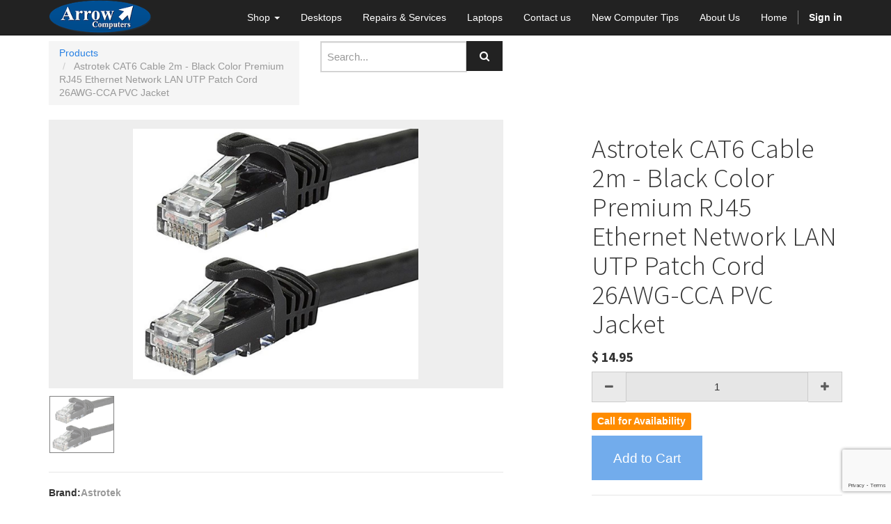

--- FILE ---
content_type: text/html; charset=utf-8
request_url: https://www.arrowcomputers.com.au/shop/product/astrotek-cat6-cable-2m-black-color-premium-rj45-ethernet-network-lan-utp-patch-cord-26awg-cca-pvc-jacket-10530
body_size: 92149
content:
 <!DOCTYPE html> <html lang="en-AU" data-website-id="1" data-oe-company-name="Arrow Computers"> <head> <meta charset="utf-8"/>      <meta name="viewport" content="initial-scale=1"/> <meta name="generator" content="Odoo"/>    <meta name="keywords" content="astrotek, cable, 2m"/> <meta name="facebook-domain-verification" content="4u5f96vyi1zum6yux7ra00b4zoyoq8"/> <script>
(function(w,d,s,l,i){
w[l]=w[l]||[];w[l].push({
'gtm.start':new Date().getTime(),event:'gtm.js'});
var f=d.getElementsByTagName(s)[0],
j=d.createElement(s),dl=l!='dataLayer'?'&l='+l:'';
j.async=true;
j.src='https://www.googletagmanager.com/gtm.js?id='+i+dl;
f.parentNode.insertBefore(j,f);
})
(window,document,'script','dataLayer','GTM-PSTL9LS');    
</script> <meta property="og:title" content="Astrotek CAT6 Cable 2m - Black Color Premium RJ45 Ethernet Network LAN UTP Patch Cord 26AWG-CCA PVC Jacket"/> <meta property="og:site_name" content="Arrow Computers"/>  <title>Astrotek CAT6 Cable 2m - Black Color Premium RJ45 Ethernet Network LAN UTP Patch Cord 26AWG-CCA PVC Jacket | Arrow Computer | Computer Store | Perth Australia</title>    <link rel="shortcut icon" href="/web/static/src/img/favicon.ico" type="image/x-icon"/>   
            <link href="/web/content/500432-10f48e5/web.assets_common.0.css" rel="stylesheet"/>
            <script type="text/javascript" src="https://www.google.com/recaptcha/api.js"></script> 
            <script src="https://www.google.com/recaptcha/api.js?render=6LcQu70iAAAAAA1vJi_OuzNZkb4u1m51Bf5N7RBU"></script>  
            <link href="/web/content/416653-3111bd0/website.assets_frontend.0.css" rel="stylesheet"/> 
            <script type="text/javascript" src="/web/content/500433-10f48e5/web.assets_common.js"></script>
            <script type="text/javascript" src="https://www.google.com/recaptcha/api.js"></script> 
            <script src="https://www.google.com/recaptcha/api.js?render=6LcQu70iAAAAAA1vJi_OuzNZkb4u1m51Bf5N7RBU"></script>  
            <script type="text/javascript" src="/web/content/416655-3111bd0/website.assets_frontend.js"></script> <script type="text/javascript">
                odoo.define('web.csrf', function (require) {
                    var token = "69349385d2e3a9e9e8404c6e565acb0bf36c6c44o";
                    require('web.core').csrf_token = token;
                    require('qweb').default_dict.csrf_token = token;
                });
            </script>  </head> <body> <noscript><iframe src="https://www.googletagmanager.com/ns.html?id=GTM-PSTL9LS" height="0" width="0" style="display:none;visibility:hidden"></iframe></noscript> <div id="wrapwrap"> <header> <div class="navbar navbar-default navbar-static-top"> <div class="container"> <div class="navbar-header"> <button type="button" class="navbar-toggle" data-toggle="collapse" data-target=".navbar-top-collapse"> <span class="sr-only">Toggle navigation</span> <span class="icon-bar"></span> <span class="icon-bar"></span> <span class="icon-bar"></span> </button> <a href="/" class="navbar-brand logo"> <img src="/logo.png" alt="Logo of Arrow Computers" title="Arrow Computers"/> </a> </div> <div class="collapse navbar-collapse navbar-top-collapse"> <ul class="nav navbar-nav navbar-right" id="top_menu">    <li class="dropdown "> <a class="dropdown-toggle" data-toggle="dropdown" href="#"> <span>Shop</span> <span class="caret"></span> </a> <ul class="dropdown-menu" role="menu">   <li> <a href="/shop"> <span>Show All</span> </a> </li>     <li> <a href="/shop/category/clearance-bin-111"> <span>Clearance Bin</span> </a> </li>     <li> <a href="/shop/category/accessories-11"> <span>Accessories</span> </a> </li>     <li> <a href="/shop/category/business-solution-pos-119"> <span>Business Solution (POS)</span> </a> </li>     <li> <a href="/shop/category/cables-adapters-8"> <span>Cables &amp; Adapters</span> </a> </li>     <li> <a href="/shop/category/computer-components-51"> <span>Computer Components</span> </a> </li>     <li> <a href="/shop/category/computers-1"> <span>Desktop Computers</span> </a> </li>     <li> <a href="/shop/category/gaming-accessories-3"> <span>Gaming Accessories</span> </a> </li>     <li> <a href="/shop/category/furniture-29"> <span>Gaming Chairs</span> </a> </li>     <li> <a href="/shop/category/internet-network-5"> <span>Internet &amp; Network</span> </a> </li>     <li> <a href="/shop/category/keyboard-mouse-7"> <span>Keyboard &amp; Mouse</span> </a> </li>     <li> <a href="/shop/category/laptop-computers-127"> <span>Laptop Computers</span> </a> </li>     <li> <a href="/shop/category/monitors-2"> <span>Monitors</span> </a> </li>     <li> <a href="/shop/category/notebook-laptop-parts-10"> <span>Notebook/Laptop Parts</span> </a> </li>     <li> <a href="/shop/category/power-protection-75"> <span>Power Protection</span> </a> </li>     <li> <a href="/shop/category/printer-consumables-6"> <span>Printer Consumables</span> </a> </li>     <li> <a href="/shop/category/printers-4"> <span>Printers</span> </a> </li>     <li> <a href="/shop/category/softwares-59"> <span>Softwares</span> </a> </li>     <li> <a href="/shop/category/storage-9"> <span>Storage Devices</span> </a> </li>    </ul> </li>    <li> <a href="/shop/category/desktop-computers-1"> <span>Desktops</span> </a> </li>     <li> <a href="/page/repairs-services"> <span>Repairs &amp; Services</span> </a> </li>     <li> <a href="/shop/category/laptop-computers-127"> <span>Laptops</span> </a> </li>     <li> <a href="/page/contactus"> <span>Contact us</span> </a> </li>     <li> <a href="/page/new-computer-tips"> <span>New Computer Tips</span> </a> </li>     <li> <a href="/page/aboutus"> <span>About Us</span> </a> </li>     <li> <a href="/page/homepage"> <span>Home</span> </a> </li>     <li class="hidden"> <a href="/shop/cart"> <i class="fa fa-shopping-cart"></i> My cart <sup class="my_cart_quantity label label-primary"></sup> </a> </li>   <li class="divider" groups="base.group_public"></li> <li groups="base.group_public"> <a href="/web/login"> <b>Sign in</b> </a> </li> </ul> </div> </div> </div> </header> <main>    <div itemscope="itemscope" itemtype="http://schema.org/Product" id="wrap" class="js_sale"> <section class="container mt8 oe_website_sale " id="product_detail"> <div class="row"> <div class="col-sm-4"> <ol class="breadcrumb"> <li> <a href="/shop">Products</a> </li>  <li class="active"> <span>Astrotek CAT6 Cable 2m - Black Color Premium RJ45 Ethernet Network LAN UTP Patch Cord 26AWG-CCA PVC Jacket</span> </li> </ol> </div> <div class="col-sm-3 mb8">  <form action="/shop" method="get">   <div class="input-group"> <div class="oe_search"> <input type="text" name="search" class="search-query form-control oe_search_box" placeholder="Search..."/> <span class="fa fa-remove fa-lg oe_search_clear"></span> </div> <span class="input-group-btn"> <button type="submit" class="btn btn-default oe_search_button"><i class="fa fa-search"></i></button> </span> </div>  </form>  </div> <div id="website_published_button" class="col-sm-3">  </div> <div class="col-sm-2 text-right">   <div class="hidden btn-group">  <a href="#" class="dropdown-toggle btn btn-default" data-toggle="dropdown"> Public Pricelist <span class="caret"></span> </a> <ul class="dropdown-menu" role="menu"> <li> <a href="/shop/change_pricelist/1"><span class="switcher_pricelist" data-pl_id="1">Public Pricelist</span></a> </li> </ul> </div>  </div> </div> <div class="row"> <input type="hidden" id="variant_img_display"/> <input type="hidden" id="product_img_display" value="10530"/> <div class="col-sm-7 col-md-7 col-lg-7"> <div class="image_bigsize"> <div id="ex1" onclick="full_img(this)"> <span itemprop="image"><img class="img img-responsive img_set" src="/web/image/product.template/10530/image?unique=62590a7" style=""/></span> </div> </div> <div class="modal fade" tabindex="-1" role="dialog" id="img_modal" aria-hidden="true"> <div class="modal-dialog"> <div class="modal-content"> <button type="button" class="close" data-dismiss="modal" aria-label="Close" style="padding:5px;margin-bottom:-8%;color:red;">x </button> <img class="img img-responsive" id="modal_img"/> </div> </div> </div> <div id="thumb_img_add"> <div id="carousel-custom" class="carousel slide"> <ol class="carousel-indicators"> <li> <img onclick="pro_img_click(this)" itemprop="image" class="image_thumb img-responsive" src="[data-uri]
AAABAAAIVpydAAEAAAAWAAAQzuocAAcAAAgMAAAAPgAAAAAc6gAAAAgAAAAAAAAAAAAAAAAAAAAA
AAAAAAAAAAAAAAAAAAAAAAAAAAAAAAAAAAAAAAAAAAAAAAAAAAAAAAAAAAAAAAAAAAAAAAAAAAAA
AAAAAAAAAAAAAAAAAAAAAAAAAAAAAAAAAAAAAAAAAAAAAAAAAAAAAAAAAAAAAAAAAAAAAAAAAAAA
AAAAAAAAAAAAAAAAAAAAAAAAAAAAAAAAAAAAAAAAAAAAAAAAAAAAAAAAAAAAAAAAAAAAAAAAAAAA
AAAAAAAAAAAAAAAAAAAAAAAAAAAAAAAAAAAAAAAAAAAAAAAAAAAAAAAAAAAAAAAAAAAAAAAAAAAA
AAAAAAAAAAAAAAAAAAAAAAAAAAAAAAAAAAAAAAAAAAAAAAAAAAAAAAAAAAAAAAAAAAAAAAAAAAAA
AAAAAAAAAAAAAAAAAAAAAAAAAAAAAAAAAAAAAAAAAAAAAAAAAAAAAAAAAAAAAAAAAAAAAAAAAAAA
AAAAAAAAAAAAAAAAAAAAAAAAAAAAAAAAAAAAAAAAAAAAAAAAAAAAAAAAAAAAAAAAAAAAAAAAAAAA
AAAAAAAAAAAAAAAAAAAAAAAAAAAAAAAAAAAAAAAAAAAAAAAAAAAAAAAAAAAAAAAAAAAAAAAAAAAA
AAAAAAAAAAAAAAAAAAAAAAAAAAAAAAAAAAAAAAAAAAAAAAAAAAAAAAAAAAAAAAAAAAAAAAAAAAAA
AAAAAAAAAAAAAAAAAAAAAAAAAAAAAAAAAAAAAAAAAAAAAAAAAAAAAAAAAAAAAAAAAAAAAAAAAAAA
AAAAAAAAAAAAAAAAAAAAAAAAAAAAAAAAAAAAAAAAAAAAAAAAAAAAAAAAAAAAAAAAAAAAAAAAAAAA
AAAAAAAAAAAAAAAAAAAAAAAAAAAAAAAAAAAAAAAAAAAAAAAAAAAAAAAAAAAAAAAAAAAAAAAAAAAA
AAAAAAAAAAAAAAAAAAAAAAAAAAAAAAAAAAAAAAAAAAAAAAAAAAAAAAAAAAAAAAAAAAAAAAAAAAAA
AAAAAAAAAAAAAAAAAAAAAAAAAAAAAAAAAAAAAAAAAAAAAAAAAAAAAAAAAAAAAAAAAAAAAAAAAAAA
AAAAAAAAAAAAAAAAAAAAAAAAAAAAAAAAAAAAAAAAAAAAAAAAAAAAAAAAAAAAAAAAAAAAAAAAAAAA
AAAAAAAAAAAAAAAAAAAAAAAAAAAAAAAAAAAAAAAAAAAAAAAAAAAAAAAAAAAAAAAAAAAAAAAAAAAA
AAAAAAAAAAAAAAAAAAAAAAAAAAAAAAAAAAAAAAAAAAAAAAAAAAAAAAAAAAAAAAAAAAAAAAAAAAAA
AAAAAAAAAAAAAAAAAAAAAAAAAAAAAAAAAAAAAAAAAAAAAAAAAAAAAAAAAAAAAAAAAAAAAAAAAAAA
AAAAAAAAAAAAAAAAAAAAAAAAAAAAAAAAAAAAAAAAAAAAAAAAAAAAAAAAAAAAAAAAAAAAAAAAAAAA
AAAAAAAAAAAAAAAAAAAAAAAAAAAAAAAAAAAAAAAAAAAAAAAAAAAAAAAAAAAAAAAAAAAAAAAAAAAA
AAAAAAAAAAAAAAAAAAAAAAAAAAAAAAAAAAAAAAAAAAAAAAAAAAAAAAAAAAAAAAAAAAAAAAAAAAAA
AAAAAAAAAAAAAAAAAAAAAAAAAAAAAAAAAAAAAAAAAAAAAAAAAAAAAAAAAAAAAAAAAAAAAAAAAAAA
AAAAAAAAAAAAAAAAAAAAAAAAAAAAAAAAAAAAAAAAAAAAAAAAAAAAAAAAAAAAAAAAAAAAAAAAAAAA
AAAAAAAAAAAAAAAAAAAAAAAAAAAAAAAAAAAAAAAAAAAAAAAAAAAAAAAAAAAAAAAAAAAAAAAAAAAA
AAAAAAAAAAAAAAAAAAAAAAAAAAAAAAAAAAAAAAAAAAAAAAAAAAAAAAAAAAAAAAAAAAAAAAAAAAAA
AAAAAAAAAAAAAAAAAAAAAAAAAAAAAAAAAAAAAAAAAAAAAAAAAAAAAAAAAAAAAAAAAAAAAAAAAAAA
AAAAAAAAAAAAAAAAAAAAAAAAAAAAAAAAAAAAAAAAAAAAAAAAAAAAAAAAAAAAAAAAAAAAAAAAAAAA
AAAAAAAAAAAAAAAAAAAAAAAAAAAAAAAAAAAAAAAAAAAAAAAAAAAAAAAAAAAAAAAAAAAAAAAAAAAA
AAAAAAAAAAAAAAAAAAAAAAAAAAAAAAAAAAAAAAAAAAAAAAAAAAAAAAAAAAAAAAAAAAAAAAAAAAAA
AAAAAAAAAAAAAAAAAAAAAAAAAAAAAAAAAAAAAAAAAAAAAAAAAAAAAAAAAAAAAAAAAAAAAAAAAAAA
AAAAAAAAAAAAAAAAAAAAAAAAAAAAAAAAAAAAAAAAAAAAAAAAAAAAAAAAAAAAAAAAAAAAAAAAAAAA
AAAAAAAAAAAAAAAAAAAAAAAAAAAAAAAAAAAAAAAAAAAAAAAAAAAAAAAAAAAAAAAAAAAAAAAAAAAA
AAAAAAAAAAAAAAAAAAAAAAAAAAAAAAAAAAAAAAAAAAAAAAAAAAAAAAAAAAAAAAAAAAAAAAAAAAAA
AAAAAAAAAAAAAAAAAAAAAAAAAAAAAAAAAAAAAAAAAAAAAAAAAAAAAAAAAAAAAAAAAAAAAAAAAAAA
AAAAAAAAAAAAAAAAAAAAAAAAAAAAAAAAAAAAAAAAAAAAAAAAAAAAAAAAAAAAAAAAAAAAAAAAAAAA
AAAAAAAAAAAAAAAAAAAAAAAAAAAAAAAAAAAAAAAAAAAAAAAAAAAAAAAAAEppbW15IFRyYW4AAAAF
kAMAAgAAABQAABCkkAQAAgAAABQAABC4kpEAAgAAAAM5OQAAkpIAAgAAAAM5OQAA6hwABwAACAwA
AAiYAAAAABzqAAAACAAAAAAAAAAAAAAAAAAAAAAAAAAAAAAAAAAAAAAAAAAAAAAAAAAAAAAAAAAA
AAAAAAAAAAAAAAAAAAAAAAAAAAAAAAAAAAAAAAAAAAAAAAAAAAAAAAAAAAAAAAAAAAAAAAAAAAAA
AAAAAAAAAAAAAAAAAAAAAAAAAAAAAAAAAAAAAAAAAAAAAAAAAAAAAAAAAAAAAAAAAAAAAAAAAAAA
AAAAAAAAAAAAAAAAAAAAAAAAAAAAAAAAAAAAAAAAAAAAAAAAAAAAAAAAAAAAAAAAAAAAAAAAAAAA
AAAAAAAAAAAAAAAAAAAAAAAAAAAAAAAAAAAAAAAAAAAAAAAAAAAAAAAAAAAAAAAAAAAAAAAAAAAA
AAAAAAAAAAAAAAAAAAAAAAAAAAAAAAAAAAAAAAAAAAAAAAAAAAAAAAAAAAAAAAAAAAAAAAAAAAAA
AAAAAAAAAAAAAAAAAAAAAAAAAAAAAAAAAAAAAAAAAAAAAAAAAAAAAAAAAAAAAAAAAAAAAAAAAAAA
AAAAAAAAAAAAAAAAAAAAAAAAAAAAAAAAAAAAAAAAAAAAAAAAAAAAAAAAAAAAAAAAAAAAAAAAAAAA
AAAAAAAAAAAAAAAAAAAAAAAAAAAAAAAAAAAAAAAAAAAAAAAAAAAAAAAAAAAAAAAAAAAAAAAAAAAA
AAAAAAAAAAAAAAAAAAAAAAAAAAAAAAAAAAAAAAAAAAAAAAAAAAAAAAAAAAAAAAAAAAAAAAAAAAAA
AAAAAAAAAAAAAAAAAAAAAAAAAAAAAAAAAAAAAAAAAAAAAAAAAAAAAAAAAAAAAAAAAAAAAAAAAAAA
AAAAAAAAAAAAAAAAAAAAAAAAAAAAAAAAAAAAAAAAAAAAAAAAAAAAAAAAAAAAAAAAAAAAAAAAAAAA
AAAAAAAAAAAAAAAAAAAAAAAAAAAAAAAAAAAAAAAAAAAAAAAAAAAAAAAAAAAAAAAAAAAAAAAAAAAA
AAAAAAAAAAAAAAAAAAAAAAAAAAAAAAAAAAAAAAAAAAAAAAAAAAAAAAAAAAAAAAAAAAAAAAAAAAAA
AAAAAAAAAAAAAAAAAAAAAAAAAAAAAAAAAAAAAAAAAAAAAAAAAAAAAAAAAAAAAAAAAAAAAAAAAAAA
AAAAAAAAAAAAAAAAAAAAAAAAAAAAAAAAAAAAAAAAAAAAAAAAAAAAAAAAAAAAAAAAAAAAAAAAAAAA
AAAAAAAAAAAAAAAAAAAAAAAAAAAAAAAAAAAAAAAAAAAAAAAAAAAAAAAAAAAAAAAAAAAAAAAAAAAA
AAAAAAAAAAAAAAAAAAAAAAAAAAAAAAAAAAAAAAAAAAAAAAAAAAAAAAAAAAAAAAAAAAAAAAAAAAAA
AAAAAAAAAAAAAAAAAAAAAAAAAAAAAAAAAAAAAAAAAAAAAAAAAAAAAAAAAAAAAAAAAAAAAAAAAAAA
AAAAAAAAAAAAAAAAAAAAAAAAAAAAAAAAAAAAAAAAAAAAAAAAAAAAAAAAAAAAAAAAAAAAAAAAAAAA
AAAAAAAAAAAAAAAAAAAAAAAAAAAAAAAAAAAAAAAAAAAAAAAAAAAAAAAAAAAAAAAAAAAAAAAAAAAA
AAAAAAAAAAAAAAAAAAAAAAAAAAAAAAAAAAAAAAAAAAAAAAAAAAAAAAAAAAAAAAAAAAAAAAAAAAAA
AAAAAAAAAAAAAAAAAAAAAAAAAAAAAAAAAAAAAAAAAAAAAAAAAAAAAAAAAAAAAAAAAAAAAAAAAAAA
AAAAAAAAAAAAAAAAAAAAAAAAAAAAAAAAAAAAAAAAAAAAAAAAAAAAAAAAAAAAAAAAAAAAAAAAAAAA
AAAAAAAAAAAAAAAAAAAAAAAAAAAAAAAAAAAAAAAAAAAAAAAAAAAAAAAAAAAAAAAAAAAAAAAAAAAA
AAAAAAAAAAAAAAAAAAAAAAAAAAAAAAAAAAAAAAAAAAAAAAAAAAAAAAAAAAAAAAAAAAAAAAAAAAAA
AAAAAAAAAAAAAAAAAAAAAAAAAAAAAAAAAAAAAAAAAAAAAAAAAAAAAAAAAAAAAAAAAAAAAAAAAAAA
AAAAAAAAAAAAAAAAAAAAAAAAAAAAAAAAAAAAAAAAAAAAAAAAAAAAAAAAAAAAAAAAAAAAAAAAAAAA
AAAAAAAAAAAAAAAAAAAAAAAAAAAAAAAAAAAAAAAAAAAAAAAAAAAAAAAAAAAAAAAAAAAAAAAAAAAA
AAAAAAAAAAAAAAAAAAAAAAAAAAAAAAAAAAAAAAAAAAAAAAAAAAAAAAAAAAAAAAAAAAAAAAAAAAAA
AAAAAAAAAAAAAAAAAAAAAAAAAAAAAAAAAAAAAAAAAAAAAAAAAAAAAAAAAAAAAAAAAAAAAAAAAAAA
AAAAAAAAAAAAAAAAAAAAAAAAAAAAAAAAAAAAAAAAAAAAAAAAAAAAAAAAAAAAAAAAAAAAAAAAAAAA
AAAAAAAAAAAAAAAAAAAAAAAAAAAAAAAAAAAAAAAAAAAAAAAAAAAAAAAAAAAAAAAAAAAAAAAAAAAA
AAAAAAAAAAAAAAAAAAAAAAAAAAAAAAAAAAAAAAAAAAAAAAAAAAAAAAAAAAAAAAAAAAAAAAAAAAAA
AAAAAAAAAAAAAAAAAAAAAAAAAAAAAAAAAAAAAAAAAAAAAAAAAAAAAAAAAAAAAAAAAAAAAAAAAAAA
AAAAAAAAAAAAAAAAAAAAAAAAAAAAAAAAAAAAAAAAAAAAAAAAAAAAAAAAAAAAAAAAAAAAAAAAAAAA
AAAAAAAAAAAAAAAAAAAAMjAxNzoxMTowOSAxNTowMjozMwAyMDE3OjExOjA5IDE1OjAyOjMzAAAA
SgBpAG0AbQB5ACAAVAByAGEAbgAAAP/hCx1odHRwOi8vbnMuYWRvYmUuY29tL3hhcC8xLjAvADw/
eHBhY2tldCBiZWdpbj0n77u/JyBpZD0nVzVNME1wQ2VoaUh6cmVTek5UY3prYzlkJz8+DQo8eDp4
bXBtZXRhIHhtbG5zOng9ImFkb2JlOm5zOm1ldGEvIj48cmRmOlJERiB4bWxuczpyZGY9Imh0dHA6
Ly93d3cudzMub3JnLzE5OTkvMDIvMjItcmRmLXN5bnRheC1ucyMiPjxyZGY6RGVzY3JpcHRpb24g
cmRmOmFib3V0PSJ1dWlkOmZhZjViZGQ1LWJhM2QtMTFkYS1hZDMxLWQzM2Q3NTE4MmYxYiIgeG1s
bnM6ZGM9Imh0dHA6Ly9wdXJsLm9yZy9kYy9lbGVtZW50cy8xLjEvIi8+PHJkZjpEZXNjcmlwdGlv
biByZGY6YWJvdXQ9InV1aWQ6ZmFmNWJkZDUtYmEzZC0xMWRhLWFkMzEtZDMzZDc1MTgyZjFiIiB4
bWxuczp4bXA9Imh0dHA6Ly9ucy5hZG9iZS5jb20veGFwLzEuMC8iPjx4bXA6Q3JlYXRlRGF0ZT4y
MDE3LTExLTA5VDE1OjAyOjMzLjk5MjwveG1wOkNyZWF0ZURhdGU+PC9yZGY6RGVzY3JpcHRpb24+
PHJkZjpEZXNjcmlwdGlvbiByZGY6YWJvdXQ9InV1aWQ6ZmFmNWJkZDUtYmEzZC0xMWRhLWFkMzEt
ZDMzZDc1MTgyZjFiIiB4bWxuczpkYz0iaHR0cDovL3B1cmwub3JnL2RjL2VsZW1lbnRzLzEuMS8i
PjxkYzpjcmVhdG9yPjxyZGY6U2VxIHhtbG5zOnJkZj0iaHR0cDovL3d3dy53My5vcmcvMTk5OS8w
Mi8yMi1yZGYtc3ludGF4LW5zIyI+PHJkZjpsaT5KaW1teSBUcmFuPC9yZGY6bGk+PC9yZGY6U2Vx
Pg0KCQkJPC9kYzpjcmVhdG9yPjwvcmRmOkRlc2NyaXB0aW9uPjwvcmRmOlJERj48L3g6eG1wbWV0
YT4NCiAgICAgICAgICAgICAgICAgICAgICAgICAgICAgICAgICAgICAgICAgICAgICAgICAgICAg
ICAgICAgICAgICAgICAgICAgICAgICAgICAgICAgICAgICAgICAgICAgICAgICAKICAgICAgICAg
ICAgICAgICAgICAgICAgICAgICAgICAgICAgICAgICAgICAgICAgICAgICAgICAgICAgICAgICAg
ICAgICAgICAgICAgICAgICAgICAgICAgICAgICAgICAgIAogICAgICAgICAgICAgICAgICAgICAg
ICAgICAgICAgICAgICAgICAgICAgICAgICAgICAgICAgICAgICAgICAgICAgICAgICAgICAgICAg
ICAgICAgICAgICAgICAgICAgICAgCiAgICAgICAgICAgICAgICAgICAgICAgICAgICAgICAgICAg
ICAgICAgICAgICAgICAgICAgICAgICAgICAgICAgICAgICAgICAgICAgICAgICAgICAgICAgICAg
ICAgICAgICAKICAgICAgICAgICAgICAgICAgICAgICAgICAgICAgICAgICAgICAgICAgICAgICAg
ICAgICAgICAgICAgICAgICAgICAgICAgICAgICAgICAgICAgICAgICAgICAgICAgICAgIAogICAg
ICAgICAgICAgICAgICAgICAgICAgICAgICAgICAgICAgICAgICAgICAgICAgICAgICAgICAgICAg
ICAgICAgICAgICAgICAgICAgICAgICAgICAgICAgICAgICAgICAgCiAgICAgICAgICAgICAgICAg
ICAgICAgICAgICAgICAgICAgICAgICAgICAgICAgICAgICAgICAgICAgICAgICAgICAgICAgICAg
ICAgICAgICAgICAgICAgICAgICAgICAgICAKICAgICAgICAgICAgICAgICAgICAgICAgICAgICAg
ICAgICAgICAgICAgICAgICAgICAgICAgICAgICAgICAgICAgICAgICAgICAgICAgICAgICAgICAg
ICAgICAgICAgICAgIAogICAgICAgICAgICAgICAgICAgICAgICAgICAgICAgICAgICAgICAgICAg
ICAgICAgICAgICAgICAgICAgICAgICAgICAgICAgICAgICAgICAgICAgICAgICAgICAgICAgICAg
CiAgICAgICAgICAgICAgICAgICAgICAgICAgICAgICAgICAgICAgICAgICAgICAgICAgICAgICAg
ICAgICAgICAgICAgICAgICAgICAgICAgICAgICAgICAgICAgICAgICAgICAKICAgICAgICAgICAg
ICAgICAgICAgICAgICAgICAgICAgICAgICAgICAgICAgICAgICAgICAgICAgICAgICAgICAgICAg
ICAgICAgICAgICAgICAgICAgICAgICAgICAgICAgIAogICAgICAgICAgICAgICAgICAgICAgICAg
ICAgICAgICAgICAgICAgICAgICAgICAgICAgICAgICAgICAgICAgICAgICAgICAgICAgICAgICAg
ICAgICAgICAgICAgICAgICAgCiAgICAgICAgICAgICAgICAgICAgICAgICAgICAgICAgICAgICAg
ICAgICAgICAgICAgICAgICAgICAgICAgICAgICAgICAgICAgICAgICAgICAgICAgICAgICAgICAg
ICAgICAKICAgICAgICAgICAgICAgICAgICAgICAgICAgICAgICAgICAgICAgICAgICAgICAgICAg
ICAgICAgICAgICAgICAgICAgICAgICAgICAgICAgICAgICAgICAgICAgICAgICAgIAogICAgICAg
ICAgICAgICAgICAgICAgICAgICAgICAgICAgICAgICAgICAgICAgICAgICAgICAgICAgICAgICAg
ICAgICAgICAgICAgICAgICAgICAgICAgICAgICAgICAgICAgCiAgICAgICAgICAgICAgICAgICAg
ICAgICAgICAgICAgICAgICAgICAgICAgICAgICAgICAgICAgICAgICAgICAgICAgICAgICAgICAg
ICAgICAgICAgICAgICAgICAgICAgICAKICAgICAgICAgICAgICAgICAgICAgICAgICAgICAgICAg
ICAgICAgICAgICAgICAgICAgICAgICAgICAgICAgICAgICAgICAgICAgICAgICAgICAgICAgICAg
ICAgICAgICAgIAogICAgICAgICAgICAgICAgICAgICAgICAgICAgICAgICAgICAgICAgICAgICAg
ICAgICAgICAgICAgICAgICAgICAgICAgICAgICAgICAgICAgICAgICAgICAgICAgICAgICAgCiAg
ICAgICAgICAgICAgICAgICAgICAgICAgICAgICAgICAgICAgICAgICAgICAgICAgICAgICAgICAg
ICAgICAgICAgICAgICAgICAgICAgICAgICAgICAgICAgICAgICAgICAKICAgICAgICAgICAgICAg
ICAgICAgICAgICAgICAgICAgICAgICAgICAgICAgICAgICAgICAgICAgICAgICAgICAgICAgICAg
ICAgICAgICAgICAgICAgICAgICAgICAgICAgIAogICAgICAgICAgICAgICAgICAgICAgICAgICAg
PD94cGFja2V0IGVuZD0ndyc/Pv/bAEMABwUFBgUEBwYFBggHBwgKEQsKCQkKFQ8QDBEYFRoZGBUY
FxseJyEbHSUdFxgiLiIlKCkrLCsaIC8zLyoyJyorKv/bAEMBBwgICgkKFAsLFCocGBwqKioqKioq
KioqKioqKioqKioqKioqKioqKioqKioqKioqKioqKioqKioqKioqKioqKv/AABEIA3cD8wMBIgAC
EQEDEQH/xAAfAAABBQEBAQEBAQAAAAAAAAAAAQIDBAUGBwgJCgv/xAC1EAACAQMDAgQDBQUEBAAA
AX0BAgMABBEFEiExQQYTUWEHInEUMoGRoQgjQrHBFVLR8CQzYnKCCQoWFxgZGiUmJygpKjQ1Njc4
OTpDREVGR0hJSlNUVVZXWFlaY2RlZmdoaWpzdHV2d3h5eoOEhYaHiImKkpOUlZaXmJmaoqOkpaan
qKmqsrO0tba3uLm6wsPExcbHyMnK0tPU1dbX2Nna4eLj5OXm5+jp6vHy8/T19vf4+fr/xAAfAQAD
AQEBAQEBAQEBAAAAAAAAAQIDBAUGBwgJCgv/xAC1EQACAQIEBAMEBwUEBAABAncAAQIDEQQFITEG
EkFRB2FxEyIygQgUQpGhscEJIzNS8BVictEKFiQ04SXxFxgZGiYnKCkqNTY3ODk6Q0RFRkdISUpT
VFVWV1hZWmNkZWZnaGlqc3R1dnd4eXqCg4SFhoeIiYqSk5SVlpeYmZqio6Slpqeoqaqys7S1tre4
ubrCw8TFxsfIycrS09TV1tfY2dri4+Tl5ufo6ery8/T19vf4+fr/2gAMAwEAAhEDEQA/APpGiiig
AooooAKKKKACiiigAooooAKKKKACiiigAooooAKKKKACiiigAooooAKKKKACiiigAooooAKKKKAC
iiigAooooAKKKKACiiigAooooAKKKKACkBz2ozmkPP8AnFACk0gOR06etZmqeItJ0eLfqN5FEP8A
ezXFXfxn0dXdLC0mvNp4KnANID0ndSbvevLpPjCYsO+jyGL2YcVoWHxg0a4A+3QS2eTgliCBRcD0
IkjHegHJIxWFp/jLw/qbhbLUonY9FzittZFfGx1b6GmA+iiigAooooAKKKKACiiigAooooAKKKKA
CiiigAooooAKKKKACiiigAooooAKKKKACiiigAooooAKKKKACiiigAooooAKKKKACiiigAooooAK
KKKACiiigAooooAKKKKACiiigAooooAKKKKACiiigAooooAKKKKACiiigAzRSYoJAHJxQAuaTd7V
BPd29she4njRR3LAVzepfErwvpm5ZtTjeRf4UOaAOrJxRk9ua8i1T462q7hpOnyTAdHYjFcjqfxW
8UarGyo8dtCTwFXDfnSuB9DXF3BaIXuZViUfxMcVzep/Ebw3pinfqEczD+GM5NfO15q+p3x/0/UL
iQdeJDiqTPAFHAb3PJpXA9o1T432aZXTLCVz0DSDg1x+q/FjxHfuxheO1ibgeXwRXC/agnC9Kry3
Hy/OeB6Urga+o6zf6k//ABMNRuJs8kFsis4yRxcr+BNUHuW+6T8vWqst3k4zxQBqSX4IwTVeS/HQ
H6Gsh7n5utRNdc0wNM3xz2orFM/PWiiwH3pRRRVAFFFFABRRRQAUUUUAFFFFABRRRQAUUUUAFFFF
ABRRRQAUUUUAFFFFABRRRQAUUUUAFFFFABRRRQAUUUUAFFFFABRRRQAUUUUgA0mTQenFRTzx2sTS
zusUSjLM7YApgSbj0xzTZJkiXdK6xr3LNjH515x4p+MWmaWkkGhJ/aV4pwMDKA/UV5fr/ifxB4rU
Rahfta2/3ysZwB7UrgeueJfi94c0Gaa1ima9u4hykI3L9Nw4rzvVfir4l1+2Wa026RaMdsgGGYg1
wSC2iuV/sZAIl4YP/wAtG9TU17eCOHzNUaKFo2BMSHlh9KQFqe4hi8x/Ol1CWSTLs7H7v0q5DM6M
kcMkcZxn5sDaK4jUvGECuw0qDEbLgyEfMlYN1q17d4Z5zk8ZBpAeiya/p8FuwurvdJuyVA75o1Hx
zokGmBWP2l2OQu3G2vLz8kmDlmYZYntUZK7+QPUN60wPQpPGWhwxwviQOxySpIxWlo/xb+w3Mkdh
fSwE42u+W/ma8leWJVZWySegxTUtri5VTHbSED+6tFmB9UaV8ZL2209ZtThhuozgB0kG4/hXZaJ8
U9A1b5JpmtJ88pKNo/M18f2Oga+Ihd27NGgIIBNdhYPr12qpqEEF5uXkFjkD2oA+v7e7guo/MtZ4
5lIyDG4apQxPUEH6V8v6Lq994fl3aZfXNugH+oPTNdppPxh1TTtNSfX7VblGfGI8mQD1xTuB7ZuI
69T0pQc1yehfEbw9r6D7JdGAkcCcbOfTmuqjZXQMhDAjOR0NFwH0UZopgFFFFABRRRQAUUUUAFFF
FABRRRQAUUUUAFFFFABRRRQAUUUUAFFFFABRRRQAUUUUAFFFFABRRRQAUUUUAFFFFABRRRQAUUUU
AFFFFABRRRQAUUUUAFFFFABRRRQAhPakDdqXvSMdoJOAPU0ALmjJ79KzbvxBpOnqTd38EZHZnrlt
T+L/AIZ04lRNJcOO0S5FK4Hdbue/5UZ69fyrxjU/jrISY9H0sSE9HmyMVyV/8TvFuo7gb77GpzxC
elFwPoyfULO2y1xdwxheoaQCua1P4n+GNL3rLfB3XsgzXzheXl7euftd/LcE8lnaqg8lUb5Pmznc
TRcD2rUfjpAPl0jTjOc4y5xXJan8VvFV+GSGZbFT2VQeK4J7tsHaQDjAxUMl4D99m+Uce9SBsXur
6nekm+1CWXd1+Yis5SkX3SSP9o5qgbvJ56VE94O3NAGobnnJYL9BTHvcqfm+hFY73Y7nPtUJuffi
gDYN53Jyai+1cnFZZueKBOW6HFOwGh9pbJ+b9KhafHQ5quJSaMlu1MBzyHb1qrLJk1MynFRNEc0I
CuxwaazZ7VMYyW6U4QFl6UwK4UYoq0LcYooA+76KKKACiiigAooooAKKKKACiiigAooooAKKKKAC
iiigAooooAKKKKACiiigAooooAKKKKACiiigAooooAKKKKACiiigAooooADTcmnHoa89+KHjweFt
MSys3H9oXnyqf+eY9TQBqeL/AIhaV4Sh2TP9pvH+5bxnLV4b4i8aaz4r1mRdUvGtbKE82kDY3dxu
9a5qW9ZrqVpma5lmO4yu2Sh9qbiK5UIjkpgmUk/Nn61IEjD/AElpbYi1Qnp60+WfNszSTLhuOe5q
pbzMksiPlcLmHcMhqoLKJJGCsTJIcFSOAaLAP1fUJodKF7boscn3doHT3rkZLqW8lMlxLJNN6k9P
auykhikkJ6lB8yE8VQlsrK8h3GLbMeu3jIosBzO5BkA4J4IphlVcMSMdDituXRLJsGKRkGOQeuan
/wCEfsolALb93PWmBzkXnXD+XAjyknkLWlB4euZsfaHWFeyk8gVtLHHagJbKoVhnI6jFNdgWDyOQ
jDDH0NAD7TTNO0+Mlrc3M44DtyorQivZY4jbpDGkg+YbV6j0rJ37GAgJEZ6nPWiSUqwktXJbowbv
RcDXfVpky4DLkY2DpS/bJ2toTBN5UinOQcVjvNIuMkMB6U52WUq6MQ2cH0FAHSR655i7bza0r/IG
Aq02oSQwBreIST9Dv5G2uS80Iu3huclvSnpeO8jYkYAdMHrSA6h9lzGn2fYix8kLw2a3NE8V+IfD
93GIdUeaA8+VM2dtef8A23cjCJvmJ3YHtVhNRkRQ6I0jsuSxb7poA9+0f4z24kFvr9o8MjN8syfc
Neh6Vr2ma3D5ml3sVwMZIRskV8hxX/lwplg6s24huSprQtNUSxk820u5rVz18tyAD9BRcD673fNg
dutKCT2NfPvh34ya1pQEOuoup20f3WiAVse/rXqnhv4l+HvEcSCC7WCZusMhwRTA6/kUtMDLIMoQ
w7EHinA8dMUwFooooAKKKKACiijNAAelN6cdaVunNVb7UrTTbdp7+4jgjUZJdsUAWgc0c964qf4u
+Cba4EMuuQqxGfWrdr8S/CN6yi21q3kJ96AOroqpaarY3yb7W6hlH+y4NWgwIyKAFoozRQAUUZoo
AKKKKACiiigAooooAKKKKACiiigAooooAKKKKACiiigAooozQAUlI0iL991X6mqV1rGn2MZa6vIU
HvIKQF457U0Z3dD7muT1P4neFdKjzPqkZbHCpyTXF6l8e7MKy6Rpsk7c4kLDH5UAewj1BHtUF1f2
tku+8nSFfVjgV876l8XPFV8jBJ4rWNhjaE5FclcarqF6xe+1KaUsc4Mhx+VFwPpLVfiV4Z0tTv1G
KZx/BGcmuQ1P47WKxsuk6fPK4P3n+7XiDumeiknu3emeckZ/dj5/Y0rgekal8ZfEd5GUtY4bYnoS
Olc1d+L/ABRfoftWrSKp/wCeT4rmTdljgn8MVH9qYkgg49M0AXZmklbddXUlwx5O9s0392oyiKD6
4qm1yFXpzURuye9IDQa52/xc+1RSXJIy3A9qpG4H8PJ75pjTYyc59qALhuNy4Q/n2qBpuMbvwqsZ
SxOflJ6VEz7iTnpQBYeYlqheXtnNQM59ai3fKeaqwD3nIbGc1G0zZ44qNxzQc0WADIRz3pN2etKV
wvNKseQKLAANTRrkdOaEj5FWki9KYDVjJxnj3qYJgdc0Dg89KGb06UANZQRTCtSEgdabuFADRGpa
plQKtRKwL1JnLYFNALx/dFFNJNFUB9x0UUVABRRRQAUUUUAFFFFABRRRQAUUUUAFFFFABRRRQAUU
UUAFFFFABRRRQAUUUUAFFFFABRRRQAUUUUAFFFFABRRRQAUUUUAFfNXxwM9344TLbLcRhdwPfivp
WvmX4qq0vja4g3b4lG/b6HigDgMFhsRNkh4LZ4YVZl0jVraxF3Z7b20bhwrcofTAqMnDKjkFE6gd
afZXl3ZzbLKUopPmMi/xqOuaQFb+0JrbYtxBKrL9xXTH4U6OcOQIkV5S24YPQ+hrornxYuu3UA1G
wtyrJ5URUcp7muek0yEaz5WnzmC3lYgzE4Xd3oAjZplZmjjL3C8OuODTJNy26uvFyDt2rzjNVbn7
ZY6hcQwXPmpH0mJyH+lVku5raMSSZwx7d6AL0lw8bhWUSr0bHY0juojCg8Hkj0qjHeKWcyHarH5Q
O9K13CFZpT06AUAWVZFVtrHNRmXK7nyEHUY61XM6yBMfXIpWu1Mgifn0xQBYUjfuglwT/Cac0uZV
URhpcc+lZ7SAs20fKvUjrV6C2doFuImzD0LUAMVgQS67cnrSmTCkxjgHBwe9X20G4eNWmkXy5OcA
8ipotKs7aVFuJG2sMcf3vWgDGErPgRgu6n5hjt6VdsrO/vr0W9nEI5FGTv4GK1UubSG2eNbVUkVi
okA5YetQfa5sOFf51HDjqBTAr2+i313JINywiJthYnq1PXw/dQzGB7tVcHqGyKVLqRsB5HKr+tRs
pkLYcq2c4z1FAFgeHLj7ctm17H57jIKsCuPc9qS78MX9pfR2k1yrSycKVIKj6moQ5jVfIj2MD8zA
8tUqyz2shKSeaH+8WPIoAZ/Y+sQXoghbfLCOZAeCP60lw2sJN++gMqryvlMQSPwqV7+5T5orh0AG
0MD27ipU125WySC2TE6HcXYcsvpSA3fDHxc8ReG2i3TSXNiDhopBkDHbNeyeEfjx4V8SbYbmf7Bd
k7dknCk/WvA21yxeye0lsVCyc5C9G7mqktj4duc/unU4/djGAD60wPtKKeO4USW8qSxnuhyPzFSZ
6nrXyD4Z8UeJ/CUsS+G9aa9hB5s7p+CPavZ/B3x10jWrhdP16CTSr/dtLyriJj7GgD1fd29OtGfr
+VcF48+K+i+DNLSdCb+e4BEKQ/Mufc+leRN8T/FnixjI2px6NCTwsD4OPfNAH0uZo15eRF+rYpUc
SKSjBvdTmvkSfUvGM+ozwR6xdXsan5WVs5qxb+LfGvhnbJJqVyiOcCOY4WgD6K+IPjyw8BeHZL+9
xJOwxbwDrI3+FfNWrePm8V3D3HiS4kkcn5IFJVEHYZHWptY1e/8AGd6l54kljmkjXESocqnHaucl
8MxyRsIJD15BPT6UASpDoc8hV4PLVhx85OKii8P6cJz9kuGIboC+MVlXOh6rZhiI/NTPykdQKijv
fssYL+YHHUMOlAHTxR+IdA/faTeTRqeBtkY8fnXR6T8ZvGmjYtbnNykf8UoxmuDh8T3sTI3mmRB0
U9BW6ni+yvY0Go2UZA6vigD1zRP2j7GaRIdb0x7YngvF82fevSNG+IvhnXZvKstSjEmMlZSE/ma+
X5Y9H1W5zpVwYAiZYNwCfSqU1hLboWNr5u44EkRyR70AfaccqTRh4nWRD0KnIP40oP1H1FfH+g+O
/EmgOg07WZ2WPgW1y2Fr0/w7+0TahhbeLLCW2dflM0K5RvegD3Lr0NL7VlaJ4j0nxDarNpF5HOrD
OEbkfWtUH86QC0UUUwCiiigAooooAKKM0ZoAKKZJKkUZeVlRQOSTXO6t498OaMrNd6nCWH8CNk0r
gdJSc15LrHx50qBSNIs5rlweGZSFridV+MHijU2P2V0sIz3jPOKLgfRFzqVlZIXurqGEDrvcCuN1
z4ueGtIjZUna5mHRI1yD+NfPWoanfanKZNRvprknqHbiqfmRxf6obD60rget6j8e7uTK6XpS57b3
xmuVvfi74wuyxiuFt1J4VRXESXDFsDr/AHu9V3mJYMT90YoA3rvxb4lvJi11rUzB+Qin7p/OsyS7
uLmQm4vJpG75c/41ntLt5z+IpPPOMrye9IC7+6VsqCSO7NmlF0F9BWaZssOAPWmmbJpgaL3XfOai
a6ZqpGXPTjHrUbTFj/hQBdM+R8x+ntTHn4qp5g7Uzf8ANyaoC19o/u9MUw3GWFVjJ1AphJ3CkBbM
+PvUhnB6GqhYnrQXweOtAFrzOuaXzRg4qsjfMN1TDnGBQBJ1XJ60mCaeqcU8LkdKAIChJqNkq55e
KayjvTAqGM0oizVgoKesQ6g/WgCuIfb5aeIUAzg+1WQgH09KR22D5aAI1XtjigcdKTeTSbz2oAdy
TRnFJnik570AOPIoPApmTmkBJNMB4p4cbeajwRRg0AS5WimjpRQB9y0UUUgCiiigAooooAKKKKAC
iiigAooooAKKKKACiiigAooooAKKKKACiiigAooooAKKKKACiiigAooooAKKKKACiiigAooooAK+
ZPiTP5nju8PCsBtBHevpuvl74nWUulePL1btSRdjdG3pk0AcLckscgcsedvU0yVgsBWB/wB433yO
oHpViYbWBC8RjAPrmqbIEDLIRjOWxQA0kx2qLFnc7YG0/NVa5jlkDRzyFdg+VUOMH1q2yqg8+Njh
eEU/zqhIckvId5P8XYGgCO8vWkt4bSRfLEPp1ao7i48wJGOFUcGmvGPNByWLetIflXbt3ID8n1oA
ajnzE3r8vRfrVm2hh+3q84zHn5/eoQsgJ3Y+bpjtTwdvvuGCKAN22sdK+3xPK+YsZMad6sJZabFc
zyMVcznEEY6r9awoT5TkZJUjk96sWs3lTtKU8zaPlz296AOgk0rSdO0xbh5kkvEf57cdSKqXU0Ml
qsVtAYATuJI4qEBU2TNKJFlOWzyRTJpGaTI+VB0HrQAedKZGdHZs8Fc9KYQWT727n8RQwkX5uFHc
gdaUJtYlOBjJ5oAa75K+axKjpijJLE9j1xTVxtI6EnOTS7tqMy8Z4NABgfdJOf4SKCCkgydzY60K
oI+XIA55FKozGY0U/e3HNAAWMchKHP1po5zufDN0HrTfvZyGU/SkwJI8Ec5zTAAB5ZTOw5wA3SkL
HiJ2Kt2elcruyfusMYPUGm58uEo6eYvXd/dpAIhHQDdsJz70w/uQWX5lzg57U/O8gJ8p7E/xUjA7
sZGMfMvrQBK03lokcPyOvzCQcEe2akl1R7iyFvqMKTR5+WRR84PrmqXCg9drNkD0pzZ3AkcHvnpQ
B0ujW1lf+ctjd73iQFIbs7iT6Cs6/wBIeRi0e+xuFJxFIeH+lYrr0MDtG6nllOM1q2+uzSTxf2ov
2mOIbQg4OPrQBRttf1Hw3fgN5sLN94Oc59/pW1eePptWtlsdRiidSc72HIH1rUuLW01LSTcW8Qu9
NH+uB4khP16muauvBy/ZjPpl2JoG5C9x7UAatjNol1uxJJb7FxjPGafZaffTAtp0iTYPMZ6kVxVz
Y39n8s9uxGeCtSWWvXVhJ+6mIk6E5xtoA6+W9urZzFcQui7sNkdKZcJp17bhViR265xyayovGd0w
CXMaTR7vnJHJFbdvdeGNYiaeFjY3YGEQngmkBjyeFra4hY28vlvnPJ4rGudLvbB8yRebHjKkdDXW
NY6lYL5pUXdse6Hmq1tqLGZ4h8yrwInGCPzoA5W2mDSMy7onB5GcZrW07xJc2UxS2JZnGCrnIrSu
bDT9QOZY/Jmzxtrnr/RL2xctERKoOdy9hTA6qTWtI1DT1ivLYR3i5JdBjNNWxmnsPPtAl3CfmaNu
SvtXG291IshL4Vl45FXra+urGYSWcjAMcsueGoA2LO/nsL9ZdLvbnTblTxGjbUJ9xXq3hP8AaAvt
OZbTxhaefEuFF1AMYHqfWvOLLVtH1xjZa5AIpXGFlTjBqtqmlXGiMJCRf6bJwjLyV+tSB9faB4p0
bxRZi50W/iuUwCQh5U+hrXB49a+I9M1HUtCu1vfDt61qwYMMHK+uCte4+APj1b6jMmmeMUWzuz/q
7gY2yf4UwPbP5Umc1yOq/E3wxpURZtRjlbH3YzmuH1b47iWN00PT2Zv4ZXbgfhRcD2btms+/17S9
MUm/v4YAOu5q+cdV+JvifV+J9QEEZzhEXH6iuXurp7xjLc3E0zZ6NISKVwPoDWPjZ4a01nS1L3zr
x+6PeuA1b4965dF00awW3Q52vKua8yaVB82FAHbb1qGS667eAeAB2oA2dW8XeJdcZv7R1eZUP8MD
lRWMY4mH71jK/wDEznJNQNNlduc45zURcsMZx70AaAuEhXanHtTGui3fFUBLzgcn1oZ/U80WAuPc
nHWo2nJOd1Vd4HWmeZwc0AWHlJP3qjeUgc81Duz0pA2DzzTAf5rHpxRvKmoyecijOetADy+Tmk3Z
poG7pSY7ZoAXOc96MgClVeD2oIG3OM0wI85+7SZJ7VMQu0YFIu08UAQ8nkUFWY8cVLjHTpT8ZXig
CAxHI5pxVeMDmpAvOSKcIB97OKAEjRd3PWrCgA8LTdoBH86fuPSgBxGGp/FRDnktS7qAHMcVG53d
KaSc9abkg9KAHZzxTkbaai3U7rQBI75qIknqeKX8KcF74zQAzB7VKo2n5qTHtinYyeTxQAxhvbig
oemaecAcUiDrQA3pS7fbrQTzignpg8UwAjgc0Dil+tI1AC8UUoGR1ooA+5KKKKQBRRRQAUUUUAFF
FFABRRRQAUUUUAFFFFABRRRQAUUUUAFFFFABRRRQAUUUUAFFFFABRRRQAUUUUAFFFFABRRRQAUUU
UABriviD8P7Txtpo58jUIMmCYDv6H2rtabt+bPtjFAHxr4j8L+IvCeoPb63ZM0YPFzGNykdsmsWG
5t55N0kqgKcnBzk+lfbl7p1rqNsYNQgS4ibqkgyK818SfAXwvrMjT2PmafMPurAcKT7igD54mvFu
l8m3hEKMNx9zWXModhGvCqTuHrXZ+Ovh1qfgIxC5uUu47t9qeX94D1NcfeW8kKBpLS4ityNqzOMB
m74NAIpMPlwOFJ4HcUhQEbs8nj6VCL2Igq8ik56ik+1RljiRSe/PQUFE2SCAcgjv61KpIxtGD6+t
QC4icD94p9Bmptw2F1OV6ZPQUCJ4nw2CvIqxbKcvGhyG5zVeIneoypYjk1PblEchWxtG5ye1O4iw
oRVKsDnpjHenAkjuAvWmQLc3W6S0tZZYh1mA+UH61cXSNULBGjRN2CWboAe9AFQy+TEGdwsTnndx
TYriOUOtuj7Tz55HyfnXtHhj4JaJLp0Oo6vqL6i0oG6CJgyc9qk+N2maB4V+FUenadZwW00kiiJF
GHI9aQHistzY2wBmnEjY7GqD+IbeMnyoNzdjisOKH90vmAkheaXb8oVTxn8qBl+bXLmZgUTZjtQm
rXasGyu7sKz+p+YnjpSg55NAGwPEd3nM0CE9sVONagkINxDsPqKw1O1Tjk/SlDdTtBNAjpVaxuI3
mhnC3DMNqZ4A70ySJ44xg71Y87ea53anO0bS3Uipobu5t2DRTNlegNAGxJgoGUbivQNwRSN8zDcP
n7EVXi1iG5Oy/hKOejoKssAU/wBGbzAOmOoFADXYHJC4IGCKY2BjOaQkOBkngZ/GlZt8eP4sUANy
Q3y9KUZOD0B6OaawaOPLD6+1JksgDdD2oAvaNqU2n37DOYphtlQ9CPWr8Vy2kTyeTmS2dtypnIWs
DB3KMnnjIrciPmRKrdFGGFAG0bmIx4bbJBKMgn+A1mXGjaRqjHzIzA6n5WXo9Q2QjDSW7ktBLxkH
7rVmSazc+H76Sw1KPzY1/wBU57j1pAN1DwbfQZktHWaLsueRWHL9otX8u6R0OevSux07W4Z13xXJ
VsfcY1cne1vyIr2ANu6ORQBydn4ivrIKkFyfLPVW5BrqY9b0HWbaJNUhNnd8L50Y4PvWLqPhFW3P
pr528lH/AKVzswubUbZ45Bk7fmHAFAHeX+h6hpWPLlW+s5lzHIhywB9hVaC7xGVVsFeCj/eP4Vha
frtzp0a+TcyMV+4CeMVqnV7LXZIjeItpdZ/10XAb60wC7sbO+UqIxDMf4x0rnr3TrvT25y6dnHau
ku7G/wBPy0yedaAZ81OQKbBdRyQlF2zo4zg8kUgOWt5DHJl+M8/71bmh+KpdKkYyr58E3y+S/IFQ
3miLcRl7UlXHIU1iMskLsJ1KOOOelMDu5bCHVJhP4ZO2XG+eBj3/ANmskiOaR7a4jKTqfnjPBBrJ
07WrjT7hJLd9jA8FTzXTW7WniqR/mFrqf9/pv+tICHTmitmMW0nBzlmJq5NcSHLEYT+HFY++SG6k
trobJYm2gn+P6VchvZI5AJF3pjBUdRSsArzAZ+bIbp7VG1xhcL92ku7UqGuLQ7gP4e4qmJMjI5Hf
2NFgLBlJGc1E0hpnXq2B60wgr04+vemA8vgUwP15oxxlqRmUDKg0gHZz7UbM96QPuWlVsDkcUwFC
84zSOMU3uaUDNACDjpQCKMdaYRzxQA4tikLZFIVNG1sUwFB464pypmlWME1MkWKAIwmDUir8uMVK
EO7mncj6UAQ+XgUnlgHOKlJ4pGORxQA0JlunFSrb457UI3zAdqsKQKYEflADkVFKuzp0qxKwxVSR
t7YHSgBpfI4pASTmnLH1zTxH8tIBgU44owfwqRQPSlxigCPZ3ppUmpcDFN2igCPb81SY6YFGMGlB
9KADbzTsgjHpSDJbIpD1yOKoBc8dKCMUmcigkCpe4Du1Nxn2oHTNIT2oACQvTk0lIeKTd68UwJCe
KaflGep9KQn0o3DHH3vQ0APAyM9KKbg9+v1opAfc9FFFABRRRQAUUUUAFFFFABRRRQAUUUUAFFFF
ABRRRQAUUUUAFFFFABRRRQAUUUUAFFFFABRRRQAUUUUAFFFFABRRRmgAoozSbuM0ALRSBgaCcds0
ABNch46+IOmeCNPZrgi4v5AfItIzl3NYvxI+KsPhhk0Xw9F/afiC6+WK3i+YJnucdKwfCHw1uRMd
f+Idybq+ncSLA3IXuB7U0Id4U8JX3i+d/F/j+Ry0qn7JYqcCNe2R6111zpiXlmltcWVhcRwnMUAh
5/8A11fnlkuG8tBsi+6iAcKtKCLb5Yv9ZjG4c0MDnpPh94YuoHbUfDoh/veWAMfSsm6+GPwz+ztd
Xcb2iJ95Wcj+ldffalFpMAnvmB4JEbN+tcPdePLDXfEMNnFojXasMGTdtWkPU5C/8LfCpb5jpxur
lwOFSQ/lXO6l4Aiib7Vo+nXktoxyVLZ2ivTYNL8MaDr099CYo7k9Y2G5Yj/Wotb+Jd/pHh6e6toI
JFnbyoEKAMSDgnbU3A8an0eKCY4jkjVRubf6DrXRfD74ez+Ob59QulOn+GrcZklkG1pcehr1aHQ9
P8V+C7G51+BLK0h/ezXRHll+5GOtc34t8Yx6zZrpPh4f2doFrx5iDb5xHamBLq2t6ZMv9haBbQ2e
gWQw0xX5rhh71ytlYal4r1E22mRnaTskk/hRc8VFbmfVHW10+BjtA2oo4+ter6XHpXws8Fvq2uTL
G7Lv8vjdK3YAfWq0AuJc6V8I/AIk1q6DeWuUjJy0r+g/Gvmrxr4n1Xx3rX9sawxhi+7aW2fuL2zW
n4g1rUvHWvS69rpaOFWIs7Rj8qr2JFY2orG6gs+4qccdhSAwZImHyE4PXPrUWzJyvFW5ELSYIJP8
NRmPdkMcAdB6UDIAgUc80zAweMVaEeOgzSGPjBFAFYcHilqYxAfd5FRlSDk9KBCZzQWDfWmtkdKa
eOlAEjYYDfzToJ5beTdbsV45561AGJPNG73oA27fUre62pcL5UgGM9jU1xD5TKO7cq3aufZg33qu
2mpvEPIuf3sHY91oA0Wcyjcw+/ww7cVG/tU0kXlwiSM77fqCOtQ5+UEH5W6GgAGTtPpWnAGCeeTk
MNuBWXk78L16/hWrbxyy/urTGcbjk8CgCTAC7M7BnPHrVfxHZf2poS3GN11bEdO61MeCcjdzgn1N
WraVYp9k2NkqFWxzjNAHnqMygMuQRzxWpZ+IJ7QiO5+de3tTdT0e40u8k2rvgY7lYHPFZy4YnYTz
0yKQHb22sW96FeKTY/Zc1bnjivEf7bGJQRgbB0rz2NnglBi+Vh3zWxpuvvFlJASc8k0tQLs3hcHM
llcLuQZ8o+tc+xKzNHMrKUOCM4xXXpcx3eJYX2SdePWo9Qs7XUYtlyvlXH99R96krgU9H8T3VnF9
nuG+0WUh/eRtyQPatmXTrLUIHvfCcgWNRiS2c5fPfFcffaZc6YxeT5oh91xzik03UpdOuBcW7MuT
yF6GrA6GGfAMbI8brwUY85pLi3ivoTHd4LdiB92rcWt2Hiu6SLVFWwmjT5J1GM/Wq11a3lgc3cJM
DEiO4UcMKQHOXmnS2DFlBeE/dP8AdqO2vZLeYTI5Vh91hXSj5o9rAEP+IrKv9HaFmktTvTGSvpTA
6Cw1Cw8R2qabqQEF6DmK46ZP1qC6tLvSr7+z9R/dyoMrJ2cdq4+OV4SXBIZTkeoNdhp2rr4lgWx1
Zv8AStoEVwTjFK4DoJ2gbcOVP3h6iluLNZ4zc2A+X/lpH61VuIJtLvvsd+vzf8s3HRhT4JZrWbzY
jlc/OvqKAKZIwR6cbfSjJIGTkVp3NvBeQ/a7L5JB99PWqWE3Ajr0NAEW0t0pyoe9SKOeOKkPByTx
TAh8sU4rjp09Kk256dKCgoAYV46UBcCpBx3pMZ5oAiAOelBHoKlx+FBBxxQBD5e7rT1XPFSLH3PN
KCobHegBqpgVKMHqeajLhc0hbPSgCbOflJ6d6aWx15FNHzUrKQOKADI28dTTcsKNpNLt/GgBVBHf
mn596YoG7PWnMc0wA5bvSY9KU8d6QnHTmmA77oxSDLUmc0EkYqQFY4pox3oyDzSZzQAtGTSZGaM8
9aYC4zSdO9Juz1pp60APB28UhbtSbhnmkwS3FADyflpp7UmcnaOtHJ6fjS6gKWxilJzzmkwAMnp6
moJLqKI4LBj6A80ATE9zTRjHPzFv0plsmoarMLfSNOublz38ogfnXZ6J8EvHOvOjXKLpsHdicnH0
pgcY8qp95gPbNQi881wtpFJcydlRDn88V9CeH/2adEs3WTXr2TUZOCyj5RXp+ieBfDnh6ER6Xpdv
GB0LIGP5mkB8hxeF/FlzEs0Phu8ZHGVI70V9tCGNRhY0AHQBaKAH0UUUAFFFFABRRRQAUUUUAFFF
FABRRRQAUUUUAFFFFABRRRQAUUUUAFFFFABRRRQAUUUUAFFFFABRRRQAUUUUAFJilpoPzc/hQAuK
THzZ70pJxzVa9v7XTbKS81C4SC3jGWkc4AFAEzMBksQEUZJz0rx/xt8TtS1jWm8I/DCMXWqMcXN6
P9XbD1z61mav4v8AEnxd1aXQvh+HsdDjbbd6qRjfjqENei+E/COh/DjQ/sunRB7lxmaYjMk7epP1
oAxfAPw20vwHDNqWozf2jrsw33FzJ8zBj1C10k9xJezrNMQqj7qA8YqORjc3TTtjdJ91B2+tTlUt
43kuHSGJRmR36AetACBCAdi/P1BPYVgeJ/FmneF7Fi7iS8k+5EvJY1z/AIm+J32aY2nhiH7UjLhr
tx8o+hryi8v7iW4mlLtfXJYs0snIjz6UAbeteJb7Vbn7bqlwQW+7aL0x2rNXXr6FCbVhbc87eoFZ
4t33BmLSStyM9qWUbJkijja5uXYLHGgyWY9BSAsXV/8AZ7UXGoytKWfMUKnLyt9K9B8OeDbTTbCH
xZ8RX3Mo8y0sTzgdRx61U0bw3pnw8tF8R+ONt7rU6/6Fpx+bZ6cVh63r+o+J79b/AFGT94h+WEH5
IR249aOUC94j8TXvjG7Ml2/2PSYD+5s0OFYDufSsqz0u78R3AWKNo9PRsIijAb3rU0jw3dawYmmi
aO0U5ORzJ9favRLWPSPCumjWPEM8en6bCfLhRjjzDQAkCaH8OPCh1jV0VNi/u1YfPK3oBXz14m1z
W/ibrEutXFysdrDJi3smbG0A+ldP8QtcufG3itdS02Q32jW6AQwg5RWHfFcO9xCJC81tLbhjwYRj
BFMDc1SK9awt/tll5Em3ajIOHHvXOTbY5zEN0ciqco38VXI9Q1C4dRDqgkWLmOKY5IFbmk6rpV1e
G38Yad5EEg2i9jXGw+uaYHHorSZcEGTOMU4xwiQqoyy/eNdPfeB7WaN7nRdYie1klKQEvy5rG1Lw
nrvh+4RNQtJPnGVdRw4pAUghZvlHFDRY5Ycd6SO5xKYyCrDjmphmR9o9enrTAqPDxuT7tVyhIOel
aJGxmUkA44HrUTKuDkjHQigDNdAq1ERzWjJAUUlsFc4HvVN05IHBpAQEU3pUjLjryfam4zQMbRgc
dx3peQKTHFAFrTtTl06UNJ+9hJwYz6VuX0cUkC32ngtay8sB/Aa5Y8LWlomqiwuNlwS1nJw6E/d+
lAF5HHl7l+5jGf6Vfgf9yobcG7beuKhv7RbYrLAN1pMNyVPb8wqEPzY4oAmX7owenT3pysQvyD94
3LrQWVmLBcY6Y7UYIbI4L85oELMN0IjOGRzjHpWZd+HEvP8Ajx+QqP1rXjjE0bRpwYxkE9zWfbXf
nM2xyjoxBUHmgZy81nPBvLIWWM4c+lVyNy7uinvXdK0M1vJbMqkz/fyORXJ6ppFzpk5+XzLcn5Sv
akBBbXktsfvfL2z3robHUUlTByG9exrluGABO5SenpWnpV9HbsIZ0BjJwW7rQI6HejgpIA6NyUPe
sjUNEIja600bgeGjPb8K0ZYPJTzrZhPbN0xyy0+CZo3Etsd4/iB7igDj9xRihX5gOVPGK63SfF8j
aO+hasBcWTfcdusX0pL3SLXWsyQbYbjuBxurlpoZrOdo7iLYVOACOvvTA6me2+wNvtn8+x67xSLc
lA0sfzRHsaydH1prBtkq+fA3BRuQK3v7N+2pLdaKfNgRC08ZP3PpQBn32kxX8fnafiOcDlT0Nc4f
Mtrghd0UoPLeldNDL8ytDkbelF7bQ6nCyAATjncB1pAaHh3WLTXbA6NrODctzDcnr+dU7i1utOvm
guR9w4U9mWuWCy2twyqxSRDgEcYro31ltU06OGY5mt+A/c0hlmC4WNzt+UnjFFyiRSYH1p9lpcst
obokFR3NTTwsNPbOC8R6+oNMRUwdoIp4HzDHJpqj5QDzT4ztbnn0pgOK+vB9KQjHXrTi4Y88YpjH
dzQApwVpjHoFoLAU3dk9KAFBIOGqReBVcs27gZqRWJ4oAkZgoqItu6Dj1qQIW69KcE2jgcUARqmR
xyKkCACnYA6UE0wGgYpx6UA5pCcdOaADqKaDhsUE0m4ikAuR2oJpp9KAc8elMBwPXPIoZs8LTASe
nGaUnb3oAXJxx1pNx70mcc0m/PUUgHUmeaYWBbrkUuT6Zx6UAOGA1JjNKB8wDHaTyM0HCqWJpgIO
vNLgk4FMlnhgXMsgXNNha6vCI9N064u5D0Ma8UASAUx3CLl3VR6k4rq9E+EXjvxDt3WY02Fv4rlc
cV6JoH7M1pG4k8RanLO/BKwt8v60gPCG1GHISMmVz08vk1s6X4Y8T64yjSdGmO44DzJtWvqrQ/hb
4S0ED7JpMDuv/LSRctXWQwRQR+XAixqOgA4FAHzZon7OviG8McmvailojctHC24ivSPDvwF8H6I2
+5tzqM3dpx3r0/FGPegCjp+i6dpUHk6dZwwIOiooFXRx1GD7U7FGKAG9/wClOpMUtABRRRQAUUUU
AFFFFABRRRQAUUUUAFFFFABRRRQAUUUUAFFFFABRRRQAUUUUAFFFFABRRRQAUUUUAFFFFABRRRQA
UUlIzY7ZoAdTDxz0570uefSuS8efEPSfAelNcag/mXbr+4tk5Zz2GKANfxJ4l0zwtpEupaxcrDDG
ucE8sfQV4nBqOu/G3VpESGa18OLJgc7Qyg859aTQfB+v/FvWR4i8fSSWmjxtvtrAnAZc969agFtb
266XokC2lnDjEiDA4/nQIsaNDpnh2yTSdGtkht7dMDauNze9VLi4na63yRmWdj8pHRVqfDzOVQfL
nBfHU1PHmFW8lwwX77N0UfWgDn9Q8XaJokR82fdOASybeSfSuG1GbUvE6trPim8bRvDRO6OAth5Q
O3411+tDRNS1EeXp6M0HzTXTcKv07GvL/FNxDrviiVriV7ixhIFqi8IAPbpSAz9c12PxBcC30q0+
w6Pb/JDtXa0nuT3qpBCEUiAAOBgA9CPetKVPtxWPy1iihHCAAf8A6qh0XRdX8bag1joMJt7WFsT3
TjCxjuQe9MZTs4LrUtVTSdFjN1qMh5CjhB6k9K7ZYNJ+FqbYVTXPGF0nyIPmS3Y98e1Ty6tp/grT
5PDfgFFuNTYf6XqjDO1u+D/SuVFvHpbyTS3BuLqbLS3Mhy3vjPSghsgvvttxqD6nrNwbvWJeXZjm
OEeijtXUeE/BkmsFbu6BW1j+YnpvPvVHw7oba47ajdho9KiOIyfvTyeg9a9Xur2x8F+CptQ1fbGi
puWFT94dQBTGinc32keGdDl1jWplg0+1H7tc4Mp7AV8x+PfiDffEPxC13eKyaZCClpaK2FVexI7m
ofiH8QdR8e6xm4dorGE4trYH5VHvXNqTuOBuI4PtUlmlp2tX2ljbYtsjPVOxrct/GEF1NHaaxaJH
vON4UYz61y4jmdcKAcnFb/hbRNFuJpLnX7lh5OGEWPvGmhHaz2un6JbQnVrATQ3YzFLEACo9TWbL
plpOpOnX0bL2imO4EVpEv4rkex0CI3nkrjysf6tcVyZ8OQRXEsM8ktrJGxVk5zn0qrAFxYBFMdx5
kIRsr5T4UH1AFbN34r8TTta3cjw3y2Q2xrj+H39eKqW9hawKS9w74GMEZzU8eieHJsNHfzWk+c7c
EgmiwFhta8IeJrlBqtm+kX8ild+fkLfQVT1X4deJLWNWsUWe3GGS4VhytW5PCkE370XcWoYHEbYQ
j8aa39u2m2Oy1R4Yl4WBjkD2zmlYDj5Y5LMMLyNkdGIbf3qI3G6Ta6hh2Kiul1i4udQ1OKfxNp6m
CJQolh5z7kCpNN8P2/iDUhpPhmffLICxaRceX9aAOXVsrucFiowAKhkXzVyRiuyf4eeJdPE88UMd
2IFIby33EfgK5TYz5+QpIjYlVuMH6UgKJt3ALKRj3qHHJyOavsom3CLj0YnimeUX4TBBHJ9KAKRU
kVGauywbQGJBB44qs6qG4/KgZARzTSM/KR9aeQcEkc9qaBhQe46UgOh0TUBc2UlhcHhRmDPUGr9m
mUKj5ZM7WzXIiZoJ0nQ4ZTk4rt3Cz2VrepwZcAgetNAN+vQdPelwH5HCHgexo2gRqWPI6UYLZJ4z
TESRSGGZHPIU/nWTq0C2es+ZF8juN/Xg5rSx8uM/Q1S8U2xutBgvV4eFiGx1I7UAU4r2S3mAvE2y
How4yK0YbhmQrLtlgkHORzXOJrD3kUcF8NyIMK3cCrTGSBUntJN8fQAdqkCa90GCVWm0tsMB9xvW
sK4iktpNk8ZVj144rft71ZiC/wC6ZTlmq5LJbXUJjuVEqHgSdCKAOctNQltWJgc7DwVJ4rXs5VlX
zbdtkudvlnvVDWNDk0xFnhbzrZ/TtVGCd4pN8bFSvQ01qB0azqJG/gK9SPWpZnj1KPyb1QGA+SWs
yO8S6hLqQJlGWz3rXs7SW4hV1Tah+9ITxQBy19ZS6bdMkgyrfdfsam0zVbzTGK2s2xWPzAdH9q6L
W7RLjQGXG+WFsCQDtXGoSflPP07UAdJYhdRvXG7ysrk8961YLaKOMygZ2nBxXN6HdrDrVo922IEk
+fHcV2+qzWq6wZNPQCzdRtXPfvQBx/iyzSGaC7gGFmHzexrHSZkH7vpjGfWup8Spv0dZG7muRiw2
2gZ6NYXME3hm2MbYYMRKvrUJUSRPEh+THFZ9kuy0jI9KtxuQCw7CgRRyFOPQUF9vTmmk72I9TUsU
WetACoSwyRQQe3Sph8qnPH4Uw460AM2jHNHl45FSZytIeByaaARVwMkUvApCcLSZ/KgB+eOKQseg
6U0tnGKCeKQDs55FG6owccClJ6UwHFvWmlwPu0Hk03Pp1pAKSRgmkL0E4U560dWGc4+lACg80h4N
OKN1xjFGMEd8/pQAm3oBSkKhBNBeJcmSRVx6nrWh4f09dbum2xytGDtARSc/lTsBn47+tNYqPvsF
HvXWj4X+LtZ1URaRpvlWwH+slO38ea7HSP2aLq52y+ItbOO8MaA49s0gPF5L6CLOW+bsyrmrWm2G
s67Osej6VcXZJxvVSv8AMV9TaF8FPBuiRrt05biVf45Dmu5tdOsrKNY7W1hiVeAEQCgD5f074D+M
NSVWvXSzB5w4yRXW6V+zaFnSXWNXEy94o1Ir3zFGBQB53pvwR8G6ftY2Ulw46mR8j8q7Ox0HStNj
VLDTraJVGAViAI/GtHFLigBuOnb6Up9zS44oxQA3BPWnYoxRQAUUUUAFFFFABRRRQAUUUUAFFFFA
BRRRQAUUUUAFFFFABRRRQAUUUUAFFFFABRRRQAUUUUAFFFFABRRRQAUUUUAFFFIaAFopDkUgJ3YJ
FADqKaGz7UZ69sUAOppz2H0pCcAknAAzn0ryjxv8Urm41MeGvAMf2/VJco8yDKxdjz7UAa/xE+KF
p4Tg+x6ZGdQ1iY7IYIxu2semawPBnw7uL5x4m+J7pd6jMd8UMhykI7CtDwn4D0/wajaz4juDfa7c
nzCZW3Yb0UV0zNJq7Jc3u6NU/wCXc/zNMQ3zZ9UndXzb6RGNkSRjmTH9KuLbYQArshHAjHUe9SCW
O3QLGA0h5A/hWsfU9fhs2/cv9ovjwkScjFK4GjeXttZWh86byrdBy2cFzXMatqvnWH2zUpjpmkjI
SEHElz+HvWLrGqfZ7hZNQBur9/misl5VPciud1TUjdXaXeuv9tvFwILSLlIvTipuA/UdSu/ENqyn
Ol6HGf3cQOHl/wD11nywIli2oJEbe2h4AI5c1LeX8Vh5Nzrsge46xWadvQYrodG0OXVIV8QeNZE0
/Roebe1HymQ9sjvTQjK8NeGbzxb/AKTLENN0kD/SLh/lZx3xV3XvEYubIeHPBCnTtJtzturrG1pe
xx61Z1DWtU8Zapb2WgWzQaZbvkQRjAP+97UeK/DR0eaCSa7t7ZJh8sZ4G/6UXJk9DmCtto9j9ntl
4j+bDH5nPc1L4c8JyeKZpNU1WRodFgO6VjwZCP4R9ag0TwpqniPxMlmxLLu3XE4+6i56D8K9Uv4t
L0qxWO8mW00DS8YUnBuJBzj3zQmTBa6lWGWw0yxGualGYNItExY2QXDyEdCF7mvNtauPFvxBmvtT
vbBrPTIwRawXIKKo/vH3q/feP7/UtYN8bKE2w+SzgmXKoOxxWXqmtaxqWiXpvLyQJj/UxthQPpS6
mx5hfeG9P0qN3l1Bbm8ZvmjiIKj8az9kUELBFV2zt3H0q9ttLhlWwtpJJMkSDH3jmtSHwmJcS61c
pZ2+MrFnDk0wOYR137lAZsY2r2qSKC6lkWK2O1mONzHGK2tTOlWyJHpkRj28NJJ1asw6jAjNscMB
6daoD0vwNqdt8O9Pupbe68/VL0ZZuoX6Vz+qX93eahPeSxNLLNkswHQ+tcqmsrFIpC7scgntV1/G
lykRSKJBkYzjrTuBZ/0tjj5g1EckwYo8Ylbs3pWPJ4ku5M/Iq564qv8A2xchsoxUnrincDfaSSNc
ovlyZ+8pNWGimvrXYt3KH9Grm/ttw6/eJz2qQXl5hW3EbelSB0lgdUt18q5IMecc9xU6lYLhpNLu
RY3LD55UOC1czJrOouAjHjsRUJa7lGV+9TA6rQ9X8ReGdWlv9L1bz1YHzIZm4kp1z4j0fVtahudR
0n7Ijtm7eBfvGuWWN5FG6VhInKnPehb54Qwchw3BVuaQHQ2XhhPFM15ceHZY0tLdiVilbBYVi3Wl
3GnzzwKAXT/WKvaooNZWMkQyS2fqYTtBq3o2sPo2rPqSSR6i0nDwzfMTQMoqbdLV5rlTFJGcRq4+
8KrRvBPCXCYftxXSHxHYTatc3uvaOcSIRBGi/KvpUN1H4ZvbSKazuHt7tzjyi2AKAOaktf4mO0ns
aqspBIrd13w5qGhMkmpKWR1DRyL0IrGYoy5fOM/LjvSAgZdwweK6jw7P9p0Sa1Y5eE71rndp8zGP
oD1rX8LMYtUngfG2RKYGyAPu/ewOfalIwOuR6UkabS+z1Oc0KMklOvfNAh6t8uVxx2NTWvkvvs7g
ZjuAVbd/DVfqfelK5XbnmgDjdW0qfSNSe3b5lJyh7EVDBPLbTZibHH3W6V2+oWg1bSZIzgXMA3Rs
e471wKndkDl88k9BUgay3EV5IP4GA+bPAJqa0843gjjUyL/EAO1YynOcfw8j3rpvBV+IPEqPcAGN
1w+ewxxQM1bS3V4WgnIaFxgAnoa4m9t/seozW2ciJsD3Fd6zLNqDsqhUL8Aema4zxEAviOfb93NN
aAUgxEmV545PtXc2UwufCsDqWCKxDr61weSV/Guw0iRv7KWP+DrigRoYSSGSJM+U0ZyPQ4rz7Hlv
JGPlZW6+or0CIgRzuuQNp4/CvPpPnuJT2LUAT2in7VGq85bnNdqjBwioCoUd64/Tk8y9XPY8GuvT
ICh/TAoAo+KJANDiXPeuUg+ZkAHFdD4ukCQwW685GTWFZoWuY1TpQB1kI2WsYPpUjttt3KjvRtAj
jVvSo7shI1RSclvzoAcsYUAn61Jjj5aa5+YY9BRk4zigB24BcEZNRjGM9D6UrEHkdaaxyc4oAUvx
6U0kcZNKScc00gdW49KYAc9+lH3eKOvTpS7QD8vNAAfXvR1o25xk4HrS4bPzcN2x0osA08Up5xTg
Mnlgaa00MClpDgUgAqad5fy5yKS2kuL1gmnWM92WOFCL1rqtJ+EnjnX3QtZf2bA/8VwvQUwOTJWP
lmGB1yarvqMH8JMrZwFTk17xo37NVhhJPEGpzTOOSLdsLXouh/CrwloKL9m0uKZlHDyruNAHytpn
hvxLrm06Xo9yQ38UkeF/Ou80T4AeK9RjSXVbqGzjb+FG+YV9NQW8NtGI7aNY0HRVGAKlxSA8j0T9
nvwxYBX1SabUpcZYS9M16FpHhTQ9BjVNJ02C2A7ovJrbxRimA3pR9KdRikAg96QH0p2KKACiiigA
ooooAKKKKACiiigAooooAKKKKACiiigAooooAKKKKACiiigAooooAKKKKACiiigAooooAKKKKACi
iigAooooAKKKKACiiigAoooPSgApDzSd+aZJKsMbSyMFRRktmgBJ54rWBpZ3CRqMkk1ysHxBsptW
ktnhZIlOBL61iazq8vi+/FpYvJDpsLfvJAMbyO30qsIooPNmSIA42szDGMUCPSre+trtVaCZXQjI
wafc3MVtbtNO22NRkmvLbCKe4uY5LF5IIw2M5PNdxcgw6XPLfv522IhQD1oA8z8e+P7rWi2k6Kz2
1s7bFmXO6Y9CBjkVt+EtHsPAvhhLlLHztcuADJjlsnoc9qyvDPhtY9Rnulxc3bSF/OcYW3U9Mdq6
27ebQtkVlD9tEvzXFyeSPw7U0K5Wg81dQN9fhru7mGCn8MQPoKt3fiyxs02cPMh+4ByPqaxbjxTm
QSzwfZwp2xkj7/0qnHPpFxdP5Fszy/fkLDge1UxJ3Lt/rOranci2sFWJCMvKRgKKymlj0yGaDTiJ
ZyP319IcgeuM1oalKtvpCNGwRLg425+Y49q4G/N/rV4LZUNpp0X3RnG71JNYOTuULPqTXEjWmlZl
unOGu35IHse1U59QttGuVtrJG1DVZPlBUbsN61YjWa8uho/hiAzXTny2dRkL7k9q6+z03QPhlZzS
R7NQ8SyR5cn59jHsKdgM/QvDdl4Ntv8AhJfH8gvNXn+a2sSd2z04q5bWmv8AxJv/ADr1TbabGcRQ
7cKg7cd60PC3ge88R3g17xgzuzHcsLnjHbjtVvxn8Q7bQY/7A8Jost+F2l0A2Qj6jvTJZNrGu6N8
MdIFjpUQutTlGAinJJ9TXlk76l4i1RbjVjJd38z/ALu2TOEzUuk6Tf6zrojtXa61KRt01w3O36V6
DfXPh/4WWPnTFb/XbgYjiOCS39KWpKu2SaNZR/DTQ59S17UFLTpk2vVmOOBXmusazfeK9Q+16irQ
2YJ8i1zx14JFMvrzVfEGqtqeuSeZcNkpFn5Il7AetOChCrscv7DpTsa2REqMy7SMnHUcYFSTRwnR
L2W4clUTDAdTViG1a4Uncc5zz/KpNTs1sfDs108eTN8hWgDz7T9RlIWDSrZIQxIJK8/nWT4g1Ke2
uTaiRp5lOZN3auyt44beAuq7DGuc4rh/FDC4uUvYxnzDh9ozzTWoGO8ju2+Rix7DPSmZwewY+gpN
2VwD+dJ1YY4I70xkgI6MeKaOH56dqaCTU8cYA3PQA0RmRuCakSFQ3zc/jSliRhOBSFsdaBFhHjXt
TvtG/wCUjAqsGI5qaMxpHuIDNnpTAsRsyr8o3ZqRWYHOdvrVTz5HOAQqilEhOQvOOuaYC3ErL8sf
KdQ3vVIk7sn7396rE8im3K5waqBiF9anqMGz3AfNCZBO3gnoR3phbLc1KB6H6UxlqxvNxEV2c5OA
W521Lc6KNxlADkfMpQ9qzioGcipYL64tj8rHb2B9KQjSj1nVYzCt5Kb63hPETjJHtzV2SbQtduGc
AWE7rlwR8owO1ZaalDOf36YPrT5bEXUathWRmABzgrQBnXkawTEQtkhsB+u4VNpN1HDrEMrMQWOD
mpbzQTb3Sw2V0bmQrkq38qrQiK2leHVbZopV+42COaAOuaP98yt8uRuFIF3Z8zjHTFJE0kljDLKM
MBj5uCR2peDgnqetMQmfX73ag4H1pTjJ/IU0DmgCa2f94UPRlOfyrgLtfL1CZFGMNtCiu9gI+0r/
ALprhdR41m47YY0mBEFCkjPKjmtvw6h88kjnHJrCBJzXSeHVJMjH0pIZvw8XC7uFritfbdr83pmu
0gJ+0IfSuJ1t/M1+4PvTAqDlgBXY6aCmnrjrXHwrumVfU12sOI7RPoKVxE0knl2Nw44G3+lcCPmd
mJ+8a7HW5/I0Jyv/AC0NccvyR59aANXQoy14N3TtXT/M8wX0rF0CALGZT6ZrZhcCRnY4CgnNMDm/
E9ys2qbF5CAA1V0pPNvAF7VBfTfadSllPduPetDw+m65ZsEDpQB0D4YBR2AqCb95fQR9NoJNTsAc
gdaggHmalI56KMUAT4LMdp4Ap3O3PanBc42/LS7DnFAEIAJ4pcHn2qTaM4A59aPKx1Ix3JNAEYG5
TmmGMyD2FOe4gT/VupP90HJqWzh1HU5BHpGm3Ny5/i8o7R+NAB5YjjGO/tUTlEcKCM46V2ej/Bjx
5rQWSWOKwhb+NnG4D6GvSPDP7O2laZNHda1fSXs+PmUrxTA+e3nImWFIpHkc4UBCcmum0z4deLNb
KCx02UB/+Wj8BR9CK+pdN8B+HNKmEtppNuki9HKgn9a31jSMYjRV+gAouB836N+zprt8VOu6tHbx
LzsROT+Neh6H8BfCmlqrXkcl5Mvdn4P4V6hS0gMyx8P6VpsSx2On20IXoREM/nWjgg8dKdiigBoz
0NLj04paKQCUtFFMAooooAKKKKACiiigAooooAKKKKACiiigAooooAKKKKACiiigAooooAKKKKAC
iiigAooooAKKKKACiiigAooooAKKKKACiiigAooooAKKKKACiiigAooooAKM8UnakY4GScUANZ1j
VncgAfeJPQV5/rWrz+I75rOykMOmwNiaUcb/AGFbmsXJ1V5LbcYrGE5nlBxn2zVG3gt2kjuUjEdl
DxDEBjzD/eNAi1plnDDb71iEcBGxFIwWx3NWlsbK/JW7iQQj7vvTJrj7RKD/AKs/3ewFS2zrJPHG
MEN2FAyGDS10/VvNUO1ttIRVHC1S8WvKtjDBp+XkncBiOq+5rsFUBNg/I1n38KDJjUK7DbuA6UMD
gbDXJLe8OmW9sFtIFDXEpH3z3Ga108TW0Vo0rgR2/IwR9/2rU/smBIDEkYw3Ltj7xrm9T8NLeSRk
MYvLPKE/KvvikIvf2fp/iqwYtGbaYqfs/GPKPauckhl0nfpJTzJoV815FHM5/un2rr9NtLq0gbdH
uKnCsR973qHUtKg1EAyTGC5/vjik7geL6hc6te6+Zr3dbGM/uUXoo96vWNhrPi6+XS9LY+Uh/fXH
8MY78+teiS+EJ53SKV4mDn5pCOdvrVO7iubiP/hGvAkQtrGM/wDEw1HGN3qM+vWnoMy5b618Jw/8
I58P4f7Q1qbi4vlGdnrzXTeEvh1BpK/2n4imN5dsPMkM5yEPU1q+F9C0nRrOT+wofM5/e3Lcu57k
GvO/iF411fVdQbR7e2uNMsI2w8rcGY/X0pEl/wAcfEi41KV9F8JyCKMfLNeZwAOmAa5vQtAn1G5+
x6LEZml5muiPlHqc+tWvC3gqXxCNzf6LoqczTZ2l8dcGtzWvF+n6banw94Pi2wIAk11GPveoz61N
yEm2Pu9Ts/BNidI8IQpe6zKMTXhGUjz1JPauIk0pIrlrzU7ptU1Wb5jKTuWI+grVjs7yZPmYQQZ5
28O/1PerkVjbxqAi7vXH9aFI1sc9Bps8y/KD159q1bfSo0BH8Q6mtTy8RnbhU74pj3C7doxkdh1N
HM2AiW8VuoJzntWf4kLSeGHZVGYznb2xmrUl0iKxd9oA6H1rI8Ra1HZ+FLm4t4zJ8uHzS6iRxur3
RFi1vB800gy4boB7Vxhung8xQFlizgo3Y1aa4vr89GOeTgHOPSs+bapPyMuDznsataFWuP3WVzIF
ljEfuBTJNKViTbSqR2GaqyNu7/Q0wSSJ9xiKoCz/AGPeAZCZ+lNSCZSVnXZj1p8WsXkOFVtx9aln
1T7VDtdfnxyaBFMnDELTM4bnmml+eOtN5PXigB5fJ9qAWzxRgY60gK7TzimBKhAOWPTrmllu/m2I
AOOT61XeVpH+7nIxih45IDtnXDHkfSkAHDoSx5pgyOOg96dtPUGjrwaQxCAMZp4K547U0qR97mlC
uACwwPX1pjHBwW9qGG5sH1wKazDrjjvWzp3h681Sz86FdsQPDEdfYUAZJQ4wccfpVkwym1DtOEAG
QAeaW9064067a3vB5bqAee4pbXT57xiQGKA4UnoaYjq/h3oieNLw2IzBNGN4m6EEetdN8R4NOl0v
SpjbIX065MNzcRjhgB1JqD4ZT2PgvULm91eQzTzxmGOKL+8eldfoemynXDoniiCFdL1NmnKEDcQQ
T1osI8vlfzWDyc8fJt6Y7VD/ABEjvU+orFBq11DagiCOZ0RT2AOBUA+7SATr07Cl+6hJ7U3HyntS
DnNMCS2OblSR2NcTq3OtXPb567WEZu4znFcXrZ/4ntz2+akBVHc+1dP4cz9mkJ44xXMDp07V1mgA
izPGM0gNa2b98SRxtNcJqB8zVpyOfmruYMDzmkbhVP8AKuAmO68lZeQWJoGixYR775FrsThYlXHa
ua0GLzLzfjOK6YfNKMDJ9KYjH8Uy7bG2gBxkciubxllU1peIJ/O1ll5bZwB6VFp2n3F1KJUiYxRn
5yR0oA6HTYfKsR7jFS3syRaRM4+9jpUi7Rbqsf3fWnARMpDDf65FAHEx29xM21YXJPK4HSuj0jT5
rSAvcAh26CtXzFXCwRKnHUCq80hPMr5I6YPSgBdwAzn6+1O02Im3kmHLO3FZ9/dtDbq+3G84B7Gv
S/CPwT8V67ottJfTR6fBIN43KdxU8g0AcZK0UK5ncLz3NVxdCeTybWJ7lyeBEM5r6A0H9nfQrTD6
zdTX0g5wGwua9E0rwT4d0WNUsdMt029GKZb86YHy5pHgLxnrrotppLW8TdHnXaK73Rf2ddQuJFk8
RaoIwescBzivoRQqqFUYA4wKdSA880T4KeENGZXewW8kH8UwrttP0iw0qLy9NtIrZPSNcVdooAac
nrRtGMdqdRQAnWloooAQZzS0UUAFFFFABRRRQAUUUUAFFFFABRRRQAUUUUAFFFFABRRRQAUUUUAF
FFFABRRRQAUUUUAFFFFABRRRQAUUUUAFFFFABRRRQAUUUUAFFFFABRRRQAUUUUAFFFFABRRRQAUU
UUAGaTOaT2pCQoJfAA75oACQqksQAOua5rWtdMwa3sXEcYz5s78BRVjVNRgaCWW8m+zadGPmc8GQ
+grzXVdSuPE14qw27R6cDshgTrKfU9xQIvxeMNOk1BbKSFn0mBvmnzt85/X6ZrpLbxL4fvWxZXY8
77ogx92ufsPAv+jrPr8sdrG33YgR8g9Klub3wvocjQafpqXEqrzOT1NJgjpriCRrcSJlwx6qM5qu
krQyB48xMDwD2rhD4y1/7ZEmlxhXlfbFb5z+NemQQiO1iGoRIZmUNMQfunFIZYtdZlDiO7iyMf6w
GkutesS4jcsE9dtY51CzE0iJ5kcY43leKGLzLuiVZYf7w5ouB0Cz28ik20ivkcKTS+RHtII5bkki
uWW0haTzYXMbDrk96ux6pqloQXxdR9wR0p3FY31QbcDgjvmopbUTRt5gDP8AwketVrXWrW4OyTdD
J3Ujin3l39nsyYHUzSnYhDZx709AOfWGdiNNS4LXMznzJc/cWsjxPrX2e2Xw54XYQh2Ec1yB1zwe
ah1zWlsrp4bJmmu5Bia4jG7Z9KwEW5eONbe1YbpARIRyeeSamwrnsWgaWNI8P2lkpyYowGY87jUl
7p9lfQtDeW0cisMHKDP51hPrGpaXb22YxcIyhGBPO6tG21oTSRw3luY7qQ8BQSoHuaYzC8WeDLrU
NL+y6JfGxtoVJMCceZx0zXnmnWcMEYMSCNo8h0Izmva47jdcFHIK4IGO1eTarbRWPirUIITmNn3Y
9KiSGiLczPuYEhvu47Uskm1fm5HoKqy3IilDI3bG3tmrdj4f1fVCWfFpEeck9RSS0GypPPHHzLKB
6AHNMhtrzU/3djauM/8ALcjH6V00Oi+HNGXzZ5o55U5JZ+QfpUdz4ztkUrp8RKLxnbgU9iWylb+C
JWAfULwIRz0zmsnxfH4c0fwzJNdETeWc7QeprO1nxjqd+3lWMnkQj77Z5rhPHbt/wjMSszTSyucg
nn600Rq2Z2ueORewm00SyjtUIwZMDLCuXiuVScyXA3q33hnqaV7CeGFTOu0EAgdxVcgDnGR0qi0r
A53uxQYUngelIeBzSdFJppwRzTKDce3HvSbtvXmpI4JJE3AjbUYIViF59aAFJVgMcGgkjqaXCvwO
KXYAvPUUCQwsTjHejr9O9OUhU+YcvwfalEfG0gjvQAtvIY7hJtofyz931p08z3UzSSdT0HpSbQq/
LS5Crk80ARiMjnNOK8c0pJPTgU7sMHn25oAYABgmpJZmmiWJht29D605Ld2+biP3zyfwq9a6XNNz
BHuT+J5OKYGasJcYPyqPWug0rVtUtLE2WnRk5bIdhwtKllZwMPN3Xc3ZFHANXvs1xLEWuGFtEwx5
UfJIoAht9Naedrm/n+13QHOTwlalnHPMSLZPNfoEVcAfjT9KGiJbGHUHkh2nLbRnf9TVrUfE0bWp
s/D8ItowMPMRyfpQBnalH9iVQZFNwvzHvsP1rqPB8st14u0ea8mkuJGOCGYn5cGuJYK+0SMXbOGf
+8a6/wAKvPF480xLdvnZQFHpwaLgc1qw2eItQbcCHnfAHb5jVXOelWtUQLr+oIH3Ms7Fvrk1UOO3
WkAZ45GaaG7dDQeBSdeX/SmBJAubhfWuM1Y51y6zzhsV2ltxcqe2K4vVuNauu2XpAVgp3Dmuy0qM
rpo6DI4rjFDb1XPU4JruLcILFFGY4go5PUmkAl6/kaJcyZ9s5rhos84ySePrXeTW0V1bGC5fbA3p
zVePSrG1VQqBypypPWmBS8P2xjtXcgo3fIrURvmBHGOppXkDrlhsHTA70zzc8gfhQAslrYxt5nk7
5icljzmni4MSPHAojjkGXAFQhm+939Kbt3OX3c+lAC7gpwM7M9KN2SVUYzzUirvJ2jjA/OqGo6pF
pzCGP5pSOaBlg5weSOaRAobcRkd896yrbV5J7oRkcE+lax4YACgRU1HNxeWNqmCZJVwv419z6PH5
eh2Kf3baMY/4CK+IdFtv7R+IOiWY53XIyK+5rVPLtIU/uoq/kKAJAKMe1LRQAmD60tFFABRRRQAU
UUUAFFFFABRRRQAUUUUAFFFFABRRRQAUUUUAFFFFABRRRQAUUUUAFFFFABRRRQAUUUUAFFFFABRR
RQAUUUUAFFFFABRRRQAUUUUAFFFFABRRRQAUUUUAFFFFABRRRQAUUUUAGeKTNIR3PT0qK4uYLSJp
LmVYkUZJY4xQBNuAOD+FIXAQsx2gDJJ4xXnviH4waFo7NFaI9/N0Tyu7elct5PjXx9L9q1u4bQNB
kxhF+WRh+FAHd6t8QLKLUBpuhA6nqD8bYPmWP/eqzcalNp+miXV2868cbltYefzFZFnbaB4D06OH
R4w13cji4kG5j7k4rm7/AMTy2dzMlvOlzfTH55WHyoPQelK4jdvNOvNfRbrW2WKCP54bRDx+NM/t
qw0eBo9Miie8A5BH3fpXK3F1q97amGG7PnSDpnvVKS1kVv8ATEkifGGfuTSGWdV1a/1aaSS+kmjj
Y8DPyiqRi8pULMZVI6DrmpopWiHlrIJ0Xu4zV7TWt4pxOYWLbsjPQ+1BJNoen3jast5Zw77hVGxy
OI/rXa2c/wBmjJ1Wbe55baeprnzrshJjsUEO7/WIgwTVe9uiymQuenKHkg0NjOwl17R2j2SxRgKM
hW71ws/i66i1KU6cqxwqeEHQ1mTtNcsXkz5QPGOKEtyi58veD0NJIbeh0en+PYJF8vVdPfd3eMdK
29O1bSb7JtL8Rtn7kzYJrggGQfIFweoIqBrWGc7jGy4/ij4OadrE3PUJ7clcvCGT++veqrWkU1u0
YmmiHYjqK4rTtZ1nTMJb3YmhUZ2S/MRXQ2njiGdsavZGNjwJVGFH4Uhp3J4dMXTSfsyxOh67/vMa
hl1m7srosdPDKvJAX5a2oLqxvUDW1zHK3oOtaNtEtuJPtcaLCgyTJzu+lCKOWs2vPE2qbpHNrGE/
dKvY1vJA8SpawStJ5bZllbvSxzQvumtoxEXOBgY+X1FOhgm1CTyuY4E6BOGY+pNWI17VITIgTBA9
PWvJfEkMsHi7VAMHdIMV2niDxVaeG4fs1iy3WqldoReQv1rz6SeV5nub599zcZaXHY0mCK9xGn2d
9pO8g8jrn2qzLq2rXdhBA1z5ESADfnBqlcTENE6DJT5iPWo7i7jZjn5y3/LNe1SDEeCCJWeeRnjU
53yHljWXeX0l2nlRExwKeMd6bdzs20zNubtFnhapl2c4zlu2OgoAczKilQMjHeub8caiLO8tYkCt
K6jO7oox1rp7WGO5uFRyd3f0+lVrLwhY+OfE03nahEiQYRoC2GbHoapD0PLppriRS80jsfQ0kEAn
R5I5lAj5YGvZ9Q+CcNpcefpl6vnAfNDKd4PpiuY8Q+E7Gyt1jvNOntbjq8qkBZPwFMNzzcsT1701
sbeK1pNCzKfsNwuM8I4qpe6XfWbDz7Vip6MvQ0AVFYjoxA/nQV2jJ4JoPy8sOnRfSlblgW+6RQAq
4AyQfrTgc5DUwKT/ABZX0zUgG5SW+XHb1oGM2k9OfU9qnkdyq5wMDA96RcYygwvdaUjnAw34dKBa
DMEjng0oB6KNx9BUq27EBpTgdh3rStdKmkUFVECEcyv0FAjMW3kJ+bCitC00qWb5oosL3kccCr9u
lnDL5VnG1/cd2X7o/Orz2Uhw2p3YjHaCLjj0oApRWtrBJiPdfz/7PKrVv7NM+HvpfIXtFEe3vTxM
ETbaQi2iHcj5mpjsGO5yX+tMB6yRQ8Wsewf3u9Ru7MxZjkjvTS+R7elNzjIJ60AOdQTkgED9aaWA
GMZz90dqTkjC8579qFOFLHoOAPSgCSJJp51jt49xHzOOyj1rrvCJVvH9pIODHF19OKzfC9h9p0HU
rnzBE6ZXce4qx4SmMXiUSSDI8gBQO5xQBzlyd2q30hOAbh8Me/JqFuDxUlw2+4l81f8Als5AHbmm
HtkY9KQCduR1pOBxQf8Ax70pTjPvTAEby5VY9KwdR0K7u9XZ0A2SnIPpW6fmyPypQ8pOA2AKkDOs
fDcGn3guNRdXRedi9TWpLKsrjaPkz8q+gqMp8+7fuPU5p4cAAADLdaYAFIIKYYAc5qBk6sjDeevt
UsjJHEZZJBGg/U1Qj1W0u7j7NENp6lvU0AWVi2spyWx1NSgJEjTSEBUGSDTRlRsHIHU1W1psaHI2
MB+M0wKE3idAT5Sd8Vesp/tFv55GCea48LnFdfp426cgIoAtwMPNHoetchffNqUp6/N1PautjBZ3
C9lzXIy/NdyFuu40hljS8HUARXRknfjvXP6Mo+159K6BmyxbGMd6ANj4S2Qv/jZpu4blifcfavs6
vlD9m+wa++JV/eFcrbxA59DmvrAUCCiiigAooooAKKKKACiiigAooooAKKKKACiiigAooooAKKKK
ACiiigAooooAKKKKACiiigAooooAKKKKACiiigAooooAKKKKACiiigAooooAKKKKACiiigAooooA
KKKKACiiigAooooACcUmfagnFU77UrTTYvM1C5jtkzgM7YzQBcz1qtPqFvbxuzvnYOVXk/lXO6l4
nZ9q6XPa3AkOAqSZb64qnp/iCKO+C3doYZerM4wW+lIDnPF/xpXR7n7JpumTyuxwZmjIVa4e71vV
fFOoGeO6mvXY4CKCqL/SvVNd1rS9RtWgTSEnLkq7Sx7QM8ZBrM0yLTtJs1s9OtooUH3nHf3pcw7H
L6b4VayuYr7WdgMR3rDt3An612UWqahd3Ky3ceYox8kXRQPpUyJYj5yS+edmOKcttcXsAmt9oty2
Gx95fwouwsNh1e0uJubMStnG5ui/SkuNF0q7Zt9qI2YfTNRSOkHiaOFUItsYxjq3b9a1JTNG5S9g
OM8ADoKCTnrvw5NbrstFIRh94HJxUsmppDsW7iyIV2ksldBbuNp+xXYU/wBxzgUGGO4Bt9VtYo1k
/wCWmeG/GgvQ4K7v7G9mzp1sqMG+Yg9fwqWFbWFW8pyZCPukcCuivvh/ZzMbjTZngfGQIxkGsS40
PUrC3BnQuN2N2OSKCTQaKAWca3FocOPvrVY2tr5pFtcFgOoYVJZ65M9vtZR5UfBRhzT7i6spTGot
gMjlh/DUu4Gbd2t5ApNuqynHK5rOZ3ZhujaJ1GW44Fb8+mvKjS6feYkj+ZgxxkVzl9qUksoRnYbT
87Y4+lCbQtATdIhKnIz370ZSNh5gyx+4o71RMxZzsQZ9jThcFAfLIkb/AGu30q99yWi9tA3Syths
/Kopu4MfmAUeh5FUzcxeUTMHjz3I4JqtJfjzIrTTw13dTHCxqM4+tOyCKLMt0sChrV3jZm2oFPLn
6V6FolvfpokcOp3RljfDbSOfzqPwp4GTR9mpa6Bd6i4zHF1WGuo+yxlZJJ2EaL8zMThVH1pWRWpU
t4nnbYgAiQffPGwVy/ifxzs3aP4WfdIBtnu8cL9KzPE3jGTWPM0zw/J9k0xDie7XhpT6D2rmIhHH
D5NqoSLPMmeWPrQwJUxbO58wvcHmSVjkkmmhyTuhBwfvux/lUUsijiHDyN1cnpVS4v4FYBmM0oP3
P4aTGTSyGRv3LF2UfM/QD2qlM5dTsXd2LelRz3c9y3H7lRztXoah3MvO4jHUetIBQjvJksASOpNN
YInEqtj2HWkYlgckKc/Kc9KsQ6hJCyq9styxO0Bj096oCGScWenXV2xCGKM+WD2avN4LC+lme9Sa
SNy2/wAxHK9efxr0nVtS8PaheJpVwTBGo3SkdC/pTp/C1jBbRyabex3Ua/MIt3IpgYeheL/GGjZE
V8t1GRyj4yR9TXSaf45sdXfyfENt9jusYRz84NchqM1vbNmaFI2zwymsi912CLC2yCWRv42/hpWA
9Q1Xw9ostmbm5MS2mNz3KsFK/hXCX+v6Pot0V0e4/tKLBALp3/GuUur++uMNPdyPEePJU/LUPkot
sCVEYB4NGoXI7iT7XfTXCL5bOclB0oEWwK0oxHnmpIlJT90pGejHvVuHTJZGzMQxbkLTAoKqtKSi
fLnFW4LJ5CHbDAc4rVg05Y1wy5kzlY4+WP4Vv23ha4a3FzqjR6XaqMkzHa7fQHrTA5iTT1uIBJEP
KZRyoGc0lvpbOvmECCMHlmPJrpPtMQkNro9i90Tw1zMuFHuDVWS0jDl9QnM7KfuL90H60AVLVbSK
YNZQtdTd5GGAD9KszWfmv5mqXG8HkQIcD9Kf5p2+XCqxRHrt71EwBbkceoPWgCRbnYvl2yrBGOAA
OfzqPqTnk+pOab0GB0pOB0NIBxY9+vrTFLKxOaCfSmEtuB7UAOGGkPPPrTcgDaOhPzCkbhRjqTSc
g59TigBfMKr5acJnIHrQfu5I49PWmucdunSnBjgYGJO5PSgDpvCs0T+HdWWRS23LKg+nWpvCbqni
iGQfdWAE8Z7VzVhqNxpkk0lnhlmQxyD2Nbui3K2muSFRkNbA/SgDnnYyXNxIf+Wk7/zpu4nqelGO
HZDw0rn9aaeDg9aAFwd2T+dKQWYbRn3pNpJ+YgDt70BsH+7/ALPrQAhHJBOOePen+WyqSMIB/ET1
pYAGk+brjgVy2saldSX0lv5hRFOMUgOlV4mk2LNl/wCdPYZbgbcd65rw4rvqWWfdj3rpWbcfo1V0
AwvFkuZYoIydqjpmsnTRu1CIDseeetaHilcaohU9VqlpgH9pxgdTikB1zghgRwAeapa6S2hYHTr9
KumNz5nPyd/aqOvSKND2p09aBnJquCtdhaKDp0fJziuRUEsldda/JYpn0poRZicIkjY+8uMVxz8z
y55+ausmYCzkbpgZrk+rOfU0gNDRV/fnFbM8gNuynqKytHUqS/aruoyiKylZeGAzQB7P+yzYsq61
fsPlkwgP0NfRQOeleR/s56FJpPw3W4myHu5WcA+navXBQAtFFFABRRRQAUUUUAFFFFABRRRQAUUU
UAFFFFABRRRQAUUUUAFFFFABRRRQAUUUUAFFFFABRRRQAUUUUAFFFFABRRRQAUUUUAFFFFABRRRQ
AUUUUAFFFFABRRRQAUUUUAFFFFABRRRQBHO6xQPLJ92NSxx6AZr5b8Uz+I/jP45u7TS5nh0Swcpv
U4UfWvonxvqS6V4N1C5Y4AhZfzGK+c/hX47X4e3V5b6pbGbTdRkaRpV/gOe9NAZ978K/Gfh6RZ9L
1KZoS+I7iNvufWvY4ZXtNCsYdWmF1dwRhjcnksSOmasaz400XxH4bij8NXglMkoDxocFV7kitmTT
tN1GCztGdEzGASO5AqWhHLC5e4zJJII405KsetLE4mJMRBXtjpRrngm51C432F00cFvwq5+/WVJp
Wr2loIWjZfL6Ed6nlZakb1sxaRo05kAzj1rZ02UwAlSQG6oKwtBUx2qzK+5i211I+YV0ypFeNt8t
kkGMSDgU7BcueXBKolkiIcdGxzUkdxcRMWk23Ibgg8tj0qFtLlQffZmxwQeKj/exgqXzj0GKLklb
UrzTbRS9rCz3bf8ALIdFrJNxfX2W1F8Q/wAKj+GpZLWQyvcoP3mfnz6Usts8ynyQQeCyE/epsm4l
vrl1osW+CcSwE8JIcn6Cuosb9tZ0t7jUrGS1iB4DjlvcViQafZ2+o22pPE0ybCrQk8KfXHtXUte2
91an7NIpOMKCOPyoKMaTw1pGpwMbB9sg54PINYl54PvLJS0f77PIxzWhqmj37brizcwTY6ocA/hV
e28W6np/7q+tmnRBjeBjNAHKz2eq2xeSaI+Wh+ZYh8zfWsia6icOJo9pz/qiOa9asfEOl6ngToIJ
DxhxwTT7/wALaXqkeXhjZiMB48A0WFseLy3FvtZZ0kh9GWtrRLSymYXK3FvLIBhIM8n8K1NW+HNz
pweaxm85DysbjOK5ODwnqmq6n/Z9tay2NwTl71WwsYosB1EjfbL37EdMWa5Y7QqrlEHqa6Lw54Z0
fwxcvPBEs183+skIyI/YVJpVhFoWmx2NjIZ5VXbPducsx+tWpJrLS7UT6lKEhfsfvOaYGsb23t45
tTvplgtlXl2OBXkPjPxvdeJrhrPTZDaaKjYZ14aY/wCFafjHQ9c8aKlzo96sdpDzFaA43/X1rzbV
H8R6NcfZtc0s2sfQyKvyexAFAzQacLGIolZYlGAvb60x5MwiJJWVepyawzd3k6mRb2J0A/hXBHtU
Rv5lfE8isnbC0WA22MQwDI20/eC96gLoG+VcD9TVGO7nKDaU2fSn/bpFOVUE/SkBbMjEYU5HpQTn
3NVhfs5+dAuOpAobUYjwAVPrSAsEKOXIPt6U66voNF0efUZTlypSIH1PQ1S+3whvlQySZ4HY1geJ
hNfX8JnfIA+SJeAv1pgc+0s90rNIuTKxdmPrS29xLp7boLmVH/2TxU81pjmWcc/wjtTDbwRplW3f
WgCrPPc3kgDlpCeRntQlpt3KWBJ4IHarDSGKLzTHtjBwCOpot7PU9UlFvpto8rPxuRTy31xQBChE
G4IA/GCPStLSNDl1mGSS2xKIcGUY4ANdnofwO17Vlil1dv7MjA+Zn/jH4V39jpng74ZaNJFJcKC/
EpY7zL9B1ouI80sfA15ehI7C1dyeFcj5a1p/h8NGxJ4t1KHTYo/RsM30rqF8W+I/EEbW3gbRhZ2i
8fbpsBQPXBrltSTw1ol4J/EOpT+Kdb6tCjnyo2+h4phcl0+4jMrW/gXRTMuPn1W/XKL7g1n6tFp9
own8QanJrl8DxBG26JPbFVdV8T6trOIiyabYgfJDar5Yx74rKWOOM/ulyw+8x5z70XGW7nVru7AR
QttbY+WKHjj3qmCFTaQPUj1pCR0Lg8dB1FLuwgQDjP40AJu+XGKTOOnT0pTTSdppgLjfnnbUfAU7
+PSlJwct+lIW7kZ9KQASQv8AKk52880EheTzmkXJ7/hQAh+dgfSkbI+9S4BNNztbnmgAJOADyKBy
uDnntmhTtbJGfSkOSw3de1AAG/d8fLzXTaHAs+oTRsSEFsCW71zTcKC3rxXQ6NIwvL/Jxm0GKAML
aRHtXhRK2D+NCgOu49utDP8AIqDrvYk01clR2AoAVXDZOOOgpv8AF83J9aUYZSR0BoByKAJLcgSn
PXBwa4m+bzNTuGbk767KL75/3TXFXJzqE3uaQGx4Ywt05ArfYAzYU/Kx59qw/DC/PITx8taycyAD
+9VdAMbxYAmqqB2UVR0ttt+hxVrxKd2sZ6jHFVdPAa/TtSA6mZz98HGe1Z3iAeXpSKe/THetIRb5
Y4X4SQ7c+nvWZ4jXZbxwls7CQD60hmAg+dMe1dTEAlqmc9K5qJCZU/CumV8QLuYKAOp7VSAS6fGn
yM3yoRjJrmxyxAxXeeE/BWr/ABIe5tNBAt4LYZknkUlHPoK2D+zj4y8xA00JBOCwU8UhHA6dtjQl
z8vrWjoujXvjrX7fRdHjaTzXAllUfLEnqa9b8N/swzeYs3iXVxIpI3QwgjIr27w14O0TwfZLa6FY
pAo6yYBdvqaALmgaTHoXh+y02DaFt4ljyB94gcmtMHNNx/F0py0ALRRRQAUUUUAFFFFABRRRQAUU
UUAFFFFABRRRQAUUUUAFFFFABRRRQAUUUUAFFFFABRRRQAUUUUAFFFFABRRRQAUUUUAFFFFABRRR
QAUUUUAFFFFABRRRQAUUUUAFFFFABRRRQAE4phfaMvhQOpJwKivbpbS0kmcqNik/McA15/farqV/
kXsz28LnIROhFK4EPxt161tvhnfLHIXZ2VfkGe9eAafG0unxeXsmRuWAwT9MV7vPHZNpk1ve2q3N
s3DK4yK4i/8AhdZeW974XvZLW6ZtyW/8JHei4GV8JtOhHiy/Up5TNCT14HJ7V2Woy3+mvJNBIZI4
2OM8bay/AnhnXPDOq3F/4ijQC4TZEYzkk+9b2p7J9PmDuPnJA9VNUIraB8R1mm8nUVa3wcKxH3q7
+w1axvrZvKkSWJjlixGRXiz2qNIv2lfMZDhMela2hw41qP8A0loYOuM8E+lMD1ySwsnh8y1QCRfm
CDv700W87QMQu0t/D6VmW9+1t833lHf2plp4hvdQvGEcRhtgfvMMZqANJLm7s5Ps7HG7nce1NPiG
yeZoLuP5VGPMA60w3tvf3CwtcIJugXPJFLPo8cjEkBdvABosMtJZ29zDvtZlkU87ScGqzaXIWARz
G6nrmqDaTPa5eJ2DP0CnpW5aXBW1RZiScYYnrTJKojltpC7LvPQkd/wp0Qgk3bV2E/hirkcfmyZj
YKuPxpr2xHO0Pz19KRRHHPcxDzIH3oh5jYdaytd1UvqKxpbAqq/PgdDWsgcSBiNrKD14FYPkTfap
Zt295DgntQBnxEySNmLzIm6dsVas31O1uAmjSNM7cshOdlKY5Fk8m1GWDZLN0qzoQ+xa7uLMsk/y
vnpn2osI27x9Tlhi+bymUDzcDO6ql1G0auw+VCQWCdTXQXLOG+XlAOw6mqDReXLJcScFVL+3HNAz
A1LWbLQ7MTXOZLqRcW9vjlj6muZTW7zUZQ3iewDoT8jqTiMfSodR1i31K9l1PU9kflNtiOeSPpWD
daxd3rN5DmG2PVF6sPWpuZ7s6y3OjXF4F0DWPs87cCNzgA1pXkt+1s1vr9nFqNoRgsmGJ/EV5rLa
ac8Bcw+TI3SXJDZqzpN74isnA0G6lnt84xc8J7807lpFzU/h1oOov9p8PTNp9x/FC3Rq5K+0i70i
SVL7TSSOElXJBr0JfEdpHLt1y1Iuk/jgGVJ+taEN9a6pGP8AS4JIj1gdhnFNMDyNrNQiSEoA3VUb
O361VkdVLY+6pAJr0HxD8M/tkMl34TcwTtktDJwHPtXmNzaa1BdGw1K1a2nQ4KuMBh6j1oGSPP8A
vNuT6jHpUbOsnJcAfXFPi0a5+69yI0xzg9qhuBo2nKWuLhp2HVM0gFW6hhb9zEZCB6d/rXP3k1xJ
cyGVvLZj0J7VLfeJJJ4jFYQR20A4DfxVlFJZGDXDGQ9SzdDTAdJOqnO7g8deppIEub64S3toTLcy
HbGg/iNWbawkupP9FtZLhTwMLlVrtdE0zSPC2rWur65q26e1w6WdqQzHPYimB2ngb4NfZ9GkuPG6
CSe4AKWynPlj3rrZNT8J/DjSBawGGKRTwI1Ekh/DrXK6j418U+K5Dc6ekGgabKMPc3LbJSB3APtX
LS6r4c8P3wl02KTxLq5H7y9vh8sZ77SKmwHUaj4x8T+KVkGhxLo+nqMyX1w21j7hDXDi80TTb4zY
k1/VM8TzZVVb6dKo6pquo67Lu1i6dxuysKcKo9OO1VQNoAUBM9NvahAa2p+K/EWswfZ7y++y22No
hhXYMfUVkwxRW4CxLnJyWPJ/OlPHzbizenakY7Vz0J7KatAIfvMPU0jc455NDcEeppAMHLUgDO5w
CcgD0oz3/KkO0DPTNGQODzkUAKeRljURIZgBSgZbmkzuPIxigAUdeabu+c+lKCuDSAhFxjOe9AAG
IBxzSDvxjigcNxRvypz64oAM4UHuabkDtzSFsKMc9qQfN1oAdkDnrRvNIPl9xS/Lz60DGyAiMHrz
XQaYQGvZF+Zvsg/CsA/NGRnHvWtocuzStScH94IcE+1AjNB/chv7zHPtSDJA56UpwFBX7p5+tN5L
ACgBwGBxz7U0/L1oOEY4PNJ1+9zQA+Ej5/ZTXFyYa6lPua7OLAEnHG01xZ5uJSvqaQzZ8P8AHmY6
bcVsJxICnFZGhAhXx0Na8IzJk+9MRz+vnfqzbeoqOwU/bEz0p2oFX1KY+9FpJHDL5kjAL60AdHO+
YvnJCkYyB0FYviGePz4IkcMoGSc10fhXwtrfxD1eOz0SGSK0L7Z7zGFUex9a+iG/Z/8AB0+kWlrc
wFriEYe4H3pD3zQB8hQzZmVYlaR88BBk/pXqHgv4QeKPHLxSXsTaZpPR5H4Zx/umvorw98JfB3hy
Uy2OjwNOpyJJFyRXZogSMKqgL0CgYAoAxfCfhPS/BuhxaXosAjiQZZuMu3ck1uDk8n8KTAOOOlKv
HXqaAFxS0UUAJgUuMUUUAFFFFABRRRQAUUUUAFFFFABRRRQAUUUUAFFFFABRRRQAUUUUAFFFFABR
RRQAUUUUAFFFFABRRRQAUUUUAFFFFABRRRQAUUUUAFFFFABRRRQAUUUUAFFFFABRRRQAUUUUAFFF
FAHBfGWeW3+HF88EjRPjAdTgr714r4a+KGs6Lp9tZa3bpqlmI1IlUZkx9a9p+MzpH8N75pOmOK+b
bcMLOLcc/ulIAHalYD2XSvGXhzxN/oun3P2O9l6W9w3U+1altLqHhy433tl+8bgM65XHtXi2gWcV
z470TbHtPmZJXgnmvfvGviSTw9fWYmgW5tZUHmRsMkH2NOwGb4h8Qf2jHZJaq0LCUM2/p+Fcve3D
GZklwzBicr0/Gug1G50rxC1vLpaG3aNgZEzzWRqdkwhMdvHulLH5s9KAOYeZhMSh+bPSnJftBKqz
KCp5B9DT5bO4jG7y89t2Pzqu9qswxFISF65HQ0wOt0nWE2iG4lbZLwMmu1iZZ7VNwMaoB8g4JryK
EvbXFq0mGjWUZbPSvVdQS8W0c2yZaSBTGw7cUAZOtaf9l1CC+TdG2MLt42ntmltvHdzp9z5GrWhk
I4Eqjjb603XpNSTwHA+sMv8AaBbCFeOM965+DUfOtUtbwCVgvJx3oEemaXr2n6pie3f5lbBXPStd
Uhk+4QSep9K8y8Ovb2LTNnaHGAPeuktr4jBik+Q9eaBG7c6dLw9jIwRfvZPJNVrqfULFE2bWBHzK
eTTbfWZyuwDcxICiorl3+1KZdzS45HoaRRDGb3UEa61OTyoM4VE4JPpVsQAQjzBsAGQopkIBbzHO
VTkr2Bp88u5Qzcvjn6UhFQ43q78MW4xWiY4J0R9uJYzwfWsYySgs0Y3JnkntTZtdeO2+y2yb7uQ7
U4zz61fQRsz66uk25lvZAtv6nrTW8TabqGj3Z5t12EK0n8Zx2rlm09jIXupBqFzj/VK/yofpUAgd
5z/aWEK/cjUYArNjRy1/o897bpczKYYYwcKf4jmq0ekazIBKkPlxYwJWHGK6+bUrAMivm4lTgIvQ
VE9zPfZO7Y2cCMcLj6UiuUxE02zsXR76Q3szfdWPlF+tTyzzSKXlxBB0SODgfjV5YmRtlzCG3/cx
xtpNPttMttXkn8QM8lsRhET+E07oOVmRK7SQlBEML3fvUUnhmaeEXoG0ngC3+VhW3NYxSXTnTmK2
DdC4yasJon2hd1vLMsqrwqscH8KV7j5bGBZ+IPEOhMBKVYRkeWZ+WrnfiB4nvtVvotYvdMmdYF2B
4l+U16UfA863EU185aTGdpbPFa0badp4WzSyjullUxyh0BAJ7iqRHU+WtR1+5vNgQ+VG3UdGArJF
sZnzJu4Jw5PWvpPxZ8C9Dbwze6jp6tBqSZuFJb5f93HavCrO206AZuna7mU48lMj56BlDTdIuNRk
VLS3eaQ/x/wr9a3/AOx9K0ZlOs3Ru7jH/Htbn9DVgx6hcw7bqRNLsv7qDDMPqKak1pZArptv5rd5
5juJ/OmBc8y/v7RY41g0TTR1ONsrD61Xln0WwUJodibub+K7uvmJPfBqlK7XDA3E7SEHhc8D2xTQ
Ru+Ubf8AZA4NAD725u78g6ndySqvEcJbKj8KiVQiFUATjJA70oYJk43A9c/wmkxxhzyTkUAAfH3e
tIemDwD6UMcfdFJuJ60AGcdKT3xj1pASaXNACZOeelBHPBpCO+efSjpyeKAAN2PNIxGM980h6/Wk
6MBQA4sFFNdsrxSb8nkU3cPMyeg7UAKSrYWP8c0hbP4Um7dkgbaQH5eep6UALkjmkYcUpO3APWk2
/NkmgA6UuAzAPynbb1zRyW+XmggRxncduPmHOOaaVwEAJXLYb2Xt9aOAwxwW9ataLomreKrryfDl
jJfMv3yvyhfxxXcwfAnxiNLe5M0S3A5FsQCfpmiyEee7gynAwRxz3pBdtZ2EwUczfKQKsXekaxpd
xNb6pYSW0sYIJYEg1nXkhNrbugzmTBotYZdmAGzb1CjimkkqAn41LNyyKB/CCaiLZwzAjsPekA07
XO7sOtAPzcdKUgBCW4z2pgHzAHgd6AJELBZM8/Ka4/Z+8ldePmOc12EcVxefaYdNge4lRcsE6jiu
WTT9UebaNPufO5wvlN+PakM0tJICnJHAySDWtpFrd694gt9G0aPzb26O0DqIx6n2rZ8FfBzxf4qm
XfbtpVhJ9+4lH8h1r6V+H/ww0PwBZYsI/OvZBiW7k5Yn2PamI8OP7LviOa43Sa1aKp5YkHr6V1Xh
n9mLTbSZZvEd+93jny4jhTXvZ4XPU/lRyfx/SgCjo2had4f09bPSLWO2gUfdjGM+59TWhigcUtAB
ijFFFACYFLRRQAUUUUAFFFFABRRRQAUUUUAFFFFABRRRQAUUUUAFFFFABRRRQAUUUUAFFFFABRRR
QAUUUUAFFFFABRRRQAUUUUAFFFFABRRRQAUUUUAFFFFABRRRQAUUUUAFFFFABRRRQAUUUUAFFFFA
BRRRQB538bsN8OrhWPDMAR6188wW0s0cYiUjEKgV9B/HEf8AFt7g/wASuCPrXgNneyJawNHy3lKD
j6UAaGgxz2PjjRw45aTg/iK9g+KY8zULID7yqCffpXkGiXEo8X6FJMfMTzcADqOa9d+JGZPElqOq
LbEke9MDC8NR3M+vM+nwllRczZHy11E1lbzSPJcOba4zwvY0ng+M2vhV/IOx55zvbvt9KvyGG9ke
1lQMyjhqm6GotmculNCc3UaSx/7PP40ybwrpV1H5to3lSN2IxzUcM1xps5jlLPCW+TFaYure5XbO
2yXHAzxRoNxkjl9R8AXF5C8UTMIyPlcd2q14e8S3+kwroPiiCSO5gOI7kr8rL25rvLCS6ECeWN4H
B9Ks3C2N/aiHU7ZZEY45WmSebeN9f02+WzsLOc3UqjdIVHAxXK7nikeRgRubcF9B6V6ne+ANGu49
2jqLVgcts6k1yup+EdQs2JlhLxL0dRkmi4I5yC9lEh8tsE/wnsKvW2pSJkxufb2qlcWjI5EkTofU
DqPSoiFKlZCUJHy4oA6O08ajTGS6uYvNiAwQOtV7z4qw3t00dtakFh8jY5zXF3rubWZGOJEPG30q
DR7MzX6SKAWfhj6UAetad4kL2kYnGZZeNvpT9S8QmCRYlXLkZb2rPtLJfs6S28ZOwYY45p66cwkG
/wCc9ST3oEV59fuJlIiGxOhGOtMmvxo+kvexIzX1wPKgUjO33rWstGSa4jE6/MzbR+NcX8QfE02l
+NI7XT4EeO1ixICOuMUAO0ef7FeeddSzK8nzOcH7x610zarHJCHJFyqdsYYiuTtfiDpc0fl6lp7K
epYLW3Y6pos93Dc6VIjOvAiY/e+oqbDJo7/QpndrVxA2dsivwVb8avxW5QCSEpLH18xGyQfpW9fe
ANE8SWaXMkAtbiVct5fQmuNn8A69oN35umXshgtv3mxjw49KVh3sbmqQpI6To/mSMAFwPumoLaN5
JT5kSrCPvM/eoLTVxdRecYVt3YlAo6sw61tadpdxexrJeeY0IOQgHWixXOVd0JHmOp8qM/Kqjqa2
dGgvYZ3uUt1WadNod+Ai+vNalnpkJulmli8uOMYRCOtW9Zubf+zXQfvHI+WNOST6VWxF7mJqLyzs
I2cysn3pjwv0zWLJqFhp+oARbtRugcrDENyg+5FXTpd9cWobX7sadaHO2CBvmce4phkttChDaJaQ
afbKD5l5cfKz/Sna4i5JJqms6XdyeIiumaaYz5kaHLFa+ZxLp9lqV2NETFsZnVWYZJHrzXsniH4h
walpNxpWnwyXcsoIe5kHGO+DXlPiK1gsNRtobZAnyBpAO5xTSGZkkkkxZriTe+eMHjFM/gHpSHk8
DAz0pAT07UgAHBx2pc7jmmnpQzbQAO9ACk9x3ppHek5HyjnFKGGMGgAPTNHGKaxzSn7vAoAD8q03
dxSn0JpCQOO9ACdaRiMjPNJ3NHBBORxQAEHHJ57UgG3huvrQQM/Nye1NYsAAxB9KYCn5U9abgBOe
tOYYY9xTGPzDPSkAHIXrSM2fmHHHBHakY5pVwXxyB3x1FABuAGSVZiOXJpJJhFFliSD/AHRkn8Kv
peWEaBBYiVV+8zDqa9I+Amg6Z4ik13UNQsIrnyWC26SrkLxTFqeX2drf37AaZatIWHcYIrudB+FJ
aOK98XX2E3bhbIckj0xXU+LfCep+GIBq9kjxzTTAeXAvyIPf2rk7vX5oboA3yyXQAJ2vnn0Faxit
yW76Hof9sv4F0pp/CGkxSWkYHmwZ+Yj1qzpH7QHhu8ZI9Vjls5yMSLtJCH0rz6XxjPpjRi5hIlI/
exH+IH0rnfER0XUYvtVmDDO5y8fTJraUoSXwmdmei+N/EcHilbhdEngv4JUO1WAVo/614TqNvPaC
O2uIzHKsudnt61pQM2nzrPanyHHOVPX61rR3kOoX811f7PtBgCjd3qJyjNadC4poyZ/vrgkjYMYH
Sog2RuZQr9FxyacXIZnbhmbBPtVa6vILPcXcK/Yn+lc1lc0J2+QD+PjB9jVW4vo4VWJEaaZzgRR/
MxNdB4S8AeKfHk6jS7WS0sSctdTjAPuK+hPAfwS8OeDdtzOn9paiQC09wudre1MDjvgH8NtT066m
8Ua/F5DXK4ggcZOPUg17idMsWl8z7FB5i9G8pf8ACrQUADAxgYHtQM9+360gBFVVwgCj0AxTqQUt
ABRRRQAUUUUAFFFFABRRRQAUUUUAFFFFABRRRQAUUUUAFFFFABRRRQAUUUUAFFFFABRRRQAUUUUA
FFFFABRRRQAUUUUAFFFFABRRRQAUUUUAFFFFABRRRQAUUUUAFFFFABRRRQAUUUUAFFFFABRRRQAU
UUUAFFFFABRRRQB518boWuPh5NHGpZ2cYAr50SXyVSCcGJ1hVcYr6P8AjJcG38Ehh3mUV47Zz2Ml
pGmp2yzROoG4D5h+NAGX4Yw/ivQ9vzL5ucjr1r2Xx8rHxNCeoaDC+p4ryg2Fp4e1fTLuwuN0Hnrg
k58rLCvcvFnh8eIRbyQvtukAMMicgrxmmBkeHbg3WgNYW4CzQvvYN1Iq2sDxN5i/Jnhz3rFtdM1r
R9V33cJ8pOrIfvj0rpleaC3uLy4VTFGm7y81m4msZ2Rl3UQSNmiOVY8B+oqhLcQrdJZzpgMu5ZKi
0/Xf7Zu5ftmLZGYiFR/FWjNYh7Z1mTzWAzG4/hHpUWZvCSluJpU9/bXRjtbhmQnOHORiuhTxHDC4
i1O1Kr2l/hrndKdY5TbuNrGPnmi1llGsTwTt51mFBTK55+tUmYzjbU68SWlzEZdKulZ+pRTipUmm
ijBuEMoI5XrXGSWENuzTRO8ErHjDcVZs/EGqaepR8XUK8H1xWyWhyuSTN280rS9TThQkndSMVzWq
/Dw3EfmWZ5HTFbFj4o0u+yLyM2j5wGx1rYVmkXNndDH8PuKnU0PCvEfhjVNLnUPAzc9VH862/D/h
bVyYJJrPylbGPl6+9euvPtRlv7MSL67c1Uk1qcoyW8HloBhSy8ikA/StKj06x8i7VS0npTrrS7Xk
qoAx+JNZjX88ZDSBrlscgKeKs2+t2MiBrgtC/Tawz+lMRHBbeXdRFeW3jC14Z42eNviVfR3h8vr8
pBya91k1O0nlS3s2K3CjeZCuAK4rxrc6DcX0c2raM8u5RHLdR8ke/ApXA8sNsJl+VM5OAvcirVvp
M2n3iXNjiGZfmVW71vt4LsdRtXuvBmspOBktBJ8rL7c1k79T0U/ZNUtZFjJ/1oUtj8aLoZ1+lfGX
UdKmit/E2msbcYUzRDAAqfW/jRpkt7JbW7M1rJFtWQfwH3rk1mt9RUiErIGGMMM5FZV9pelWyO4i
UTMNuD0xVDPUvBHh2VLwapqx8+2uPnhYH5RmvTg8dpY70UBV6YHX0rz74UGeHwQLfVblWiLnylY5
Kiuz1G7tLeONbi4VIFXIJPWpuIZLPM/mMpPmFCcf3RWfYW96ti8jSRw4Ys1xN2FZc3ippi0OjQmd
3baJAK5HXk1rUpJ7O/vWkfyxst4TtCe5I60lqK9tDQ1fx3pdhqDWtn5msXbHAcncin2rjNUutS8Q
akx1y5bywf3drEcKB7iui8OeG9I0OzM0p8+45yhHKk+9MWxBE0kYCFjnDcnH1q7otRbOTDLHM1rA
PLRT09q5zxHIJdcjIOdqAH8K6K+CJfgoT97LYrkNSlzrkrnsOKLiasyuzkkkdD+lITxS8nkd+1MY
EGkIFJ5B6UnU59KGwI6bnA2+tAC7gWODg00Md2BSEA8dPegkjpQA/HqeaQ8dDTDwwzyTSsQDg9aA
EOd+c0Z65o5xnmmscDI5FADgflpAcKRt60m4twoox3zwOtAAck8U3rnC5Pr6UjssfLZORwFGa0ND
0SbxBNPDBMsQt4TOxz1UdqYGfuC87wSRz7U0kjhuSfSuj8I6Paaz4otNKeIsskjKeeuBWTrFsLDx
DfWYXasTlVX0wcUgKWMDmkB6k8NS9TzSE784HagAH7qMgHhhzivdf2bpkFjq9tGuCjqxPrxXhaj7
3GeK9B+C3iez8L+LZ49Vn8m3vlyCegIHFPlbG2fSt5f6ad9veyxkdGR65LU/hz4M1m1kby44i5z5
0LbSprzrxV4tj1XXry5t2byUfy1wcFx61hJqGpSws9hqDx4PMZJ4rpjTjbVmHM77G/rfwL1SaYXO
ja1Dcxxj5Emyzkema878QeAfFfh1TPqGjTyW6t/roxwvvXZaP8RZrOVYdW81DEfmnDHBH0ruLH4s
2d8IrSB47uZ+FgkX/WfnUunJbMpSPnOW8Ucqu8KMEYwQfStvUvCTad4Th8Qz38RSZsfZ/wCNR6/S
u38T+F5vEfiK6mstK/s66fJ8lQCpPrgCrWnfAnWNcs7W31y8a1tkl3TLnPmL6AdqyknHqUtTzHRP
D/iPxrfeT4b09mgGAbhl+Rfevc/Af7PulaI8Wo+KJP7UvwMmNuYlP0Ner6Ro1lommw2WmwRwRRIE
+RQCcDvV7ac/T9azKIrW1gs7dYLSFIYU4VI1AA/Cp8U1RjNOpgFFFFABRRRQAUUUUAFFFFABRRRQ
AUUUUAFFFFABRRRQAUUUUAFFFFABRRRQAUUUUAFFFFABRRRQAUUUUAFFFFABRRRQAUUUUAFFFFAB
RRRQAUUUUAFFFFABRRRQAUUUUAFFFFABRRRQAUUUUAFFFFABRRRQAUUUUAFFFFABRRRQAUUUZoA8
8+Mdq974SgtkO3zLlQW9K8cew1CxjZmt/Mt4xt3oMn617Z8VJdnh+0Xu9yozXJaZH5OlvNI27y8n
YeQ/saQHmuriKK1MULNmVc7e6H1xS+HPif4q8IWxhacarbocbJjjA9K0Z7eK51S41CVFjMpwVHRR
XK6rpqpqsKW/+qa5UNn+KmmB65ofx30a+j2eJrW40eV1/dsY/kY+xNdRKiapp6zx6gz6Xcf8tY+c
+xqHxj4a0TVfhqbS/sIZPJsg8cmPmjPqKr/D250rRvh7a6dcOJIHYhc9j61LGYtxo8FhfI9nNI8U
WcRuMEE1rwT6iLSRy+3y0MgjXneR0rm9U1DX/CuqXDarYLf6a7ApdouSqntn6V0MGp2V/ZW8ulTb
JZ1yqMeQKkuLsc9oOvznUJpL1fNlkfBiHVRXaiez8tfs9wi7hzExwc+lctcab/ppurO3C3CHDyR9
CaigsIHaQyufPwSjZ6GmErs35niuZhFHIWZBlgOQD2pzOscKMwAcnBA5NcXoFze6fqzRymRWmJZv
N6ED0rqTrNjNI2ISr4+ZsdPet4ysc0kuxcsoomd/PG8KMoMdKvyQMITLbTAED5MN92ue0rVI7m/Z
rN/3UfD7upq9c2k0sn2e2fyV3b2ZqU9WXBaF/S/EWu2qSJeKk6r90t1qG88ZT2n73UdNaQseNi5A
FTSS/u4yy7doCk+tRw3JeWWEksgHIbpisXKxPNZ2Ix8RJF+S002JN3R2OMVWGs2OpymW83xXQPyy
KvBpi+H4bqRkmyPMPysPurUcng++05zLaTx3Vsg+aNzlh9Kq90Xua8omv4h9nvkT+46kc/WssWfi
bRrvzLkRXts/VBhs1hm6e3uGW0GVVv8AVL/Cfetey1iWRAonkS4B4jzx9DU20K1KyaL4VuNa/tDy
n0y6U5YKSATWquk39ur3VvqMep6Y3345MZUVbY2mrWrG/ghMyDGYqy4p9Eg0+W3sNRX7KjD7U7Nw
hzwKLCMnXPAsOpQ/afCs32G5k6pnj3rznxB4X8WaT8+p2bzBF4liBbNet/2/4egO1NTUgDKsjcZq
+Zb/AFazSNLvbavyOfmIp3A80+F+s3Rt7hLuOdol/gdSMV2Emi32sf6Td3Tva5xFbq2dtdHbWujW
cMkEgCsozK6jl6oLrJtmmXTIdzOf3akfcFDaLjGTLk8cXhzR7aGAILiQgMVOSo9awvNMc0gtstLK
x3yt1qRo2ZvOuZC0zfe9qjeQI2JCEKjcGasXO7sjojRSV5DmZVHmcZbg81m6lq0Fpbt8wV8Y2Z61
RutbWS5eLT1M7Lne+OPwrAuLZyfPu2Lsxyq9lq4we5M52VkV55WmfzeVy33T1Ncvef8AIUmJ7iun
63XzZJ25B9K5a8Y/2pKOuK1OYi5IB6CmkZ70c7QOuehpOF6/nQArNgDjpzTerAdM/pQchs5GO1NJ
+cnqD1xQA7OMikyTTNxbheT6DtQuTnPFAC7uxH40mcdOfekJJU56enc0AFWwPmXHQUBawuewb8KN
wHAO32AzS2lvcapqEdlpkXn3UpwsSjJ+teqaR+zvqtxbGfWNREEhXcscB6H0NOyYjyiNzMWjgQyu
OTgdBV230u4kG6VTFBHyXxwa7q+8LXHhDFha2Qm3N/pNyRkqvrms24v11LT47K3Cw2ysS3q9O1mB
maVfWnhy9a4bTo9Shm4Ecp/OttNf8L2dvf3WnWD2OrXcRhEAB2gHvWDdRiaBXwIo7XgMRyT7Vnzi
R5Vupzy3EZPpQxm78Nn+yePrW4QgzR5bd2yVOa5zWrhrnxTqE0pyxmbP5mtDw3K1h4gt51zuVyTj
oeKyb1xLq97KVwXfJ9uaQECnG6lABGDxQ3LqUHHRj6UjMecfMO2O9IB6Ek89B+tS6dBJf+JrOCBQ
8pkG1PXnrTYoJZl2bDuxn6Vf8NgaL400nUbuRVjSUKXB6ZI4pczC1z1DUfg34l1G8N3HdRwNtDBA
euB0rktU0jVvD1yp1SL7LH90y5+/X07NexIsd1EskxmUbAtZV94Ut/E9zDP4igSaKLlLcj5fxp8z
FY+brDRNa8W36waPYSCDOHuXTANew+DPgvZ6JNHf6o5nvYxlXz9016hZ2Ntp9utvZQJBCowERcAV
OE455PrV87FYpW2m20EvnCJWmYYMhHJq5jPbHtS7STnvSgYqCgHJ54xS0UUAFFFFABRRRQAUUUUA
FFFFABRRRQAUUUUAFFFFABRRRQAUUUUAFFFFABRRRQAUUUUAFFFFABRRRQAUUUUAFFFFABRRRQAU
UUUAFFFFABRRRQAUUUUAFFFFABRRRQAUUUUAFFFFABRRRQAUUUUAFFFFABRRRQAUUUUAFFFFABRR
RQAUUUUAFJjGTSk4ooA4r4mxJJo1oZGACXIIB7n0rF0nT/tOj3XlAK6Ju2t3rX+JyO+jWWxchbtd
30rP0aW1vC1pbFoL6RCF4JDf4UmB5FczFb52PDbmBQ9Dg+lYrRyzeI7G2hBkae4UhfTmup1rSJ9P
1SaC8VRco5IIOdwJqv4btkPxE0xAmVyGP+yc0ID2rWbNH8LXFoxJlW12ygdhmvIP7Y0zS9ONjo7O
0u5Q5l+YA5Gcele3XQEl5cRt8yyAq2O4rzux0LSoluIIbRZJJJjlz1Xmk9xnSeJhLc/CibYy4EIY
lv4jjtXEeEr2zbwjpssULPdL+5cd1JPWum8bSSaT4ZtbNpmeBwMBVyB7GuFstSuUkFvaWJaFZ1dp
UXhallIj1/SNc8O3VzdWGqmUbjM1vu6D6V1+mNp+seH7KaQn7XICZwnG3A61y2taTqT3uo30jMfN
t/k54xnpitLQL24k8GQQ21usV8HKyv6r/wDqpJD5bEv9paZq7OYNShxbtsVSPmB6YzU0YFoHaeL5
JU2buoOe4rjvENj4cmv7mLQw9td2w3OwY7XbGT+td/4Ukhn8LwHUoib2O3LxEnIamn2JfoYKaPe6
LqcbXhxb3B3K6HGAfWt+DxJPEozCJbaPOXI5NcfH47sJb2eHxFbS2dyXKRlgSrDPGM10xt50so5o
tskdwMLGD0HrTTu9Q2Wg/T/Ea6zeyifMPzfuR2Irels5MK6DeOMsh+8K48aVFpeppLZyNcB1JZSp
Hlmr9pqF5atIyXO0IpbYRndRJJmXLfU6KCU21wElz5U3AyehqW+W6lujFFL5UGOH/v8AtXJeHtaa
/vrmLUV85mJKgH7tdbYx/aYVtoLlWGeEc8rS1saU9NypFbWtkJZIYP8ASJDmQNzVOTSbe6LSW7GG
ZuS5PGa1byN45yYXEjIcMw7+1Mtgl5qKMhESgYZCcZNSmzosjm4POtbxo5mYOgbGD14615u0fl6B
4nijLeTPOhc56GvVp7XzfEkoByQp5/CvNZIR/YniOJ/nd502+3NaKxhJWZleFrEGW2SSNZFWUDDD
Oa9ymlS0EcUICHyxg9lrxzw2joqhTiSGUY+leuXEyFYZCM7ogW9jUz02Lpq71KktsLmQs+5BnLDP
WlaSKNfLjAT/AGsc5+tSxwXN6d0Y2qOC3tWhBYQwN8oEr9w3rWNm9zpc4xWhkra3M3RSgPVj3on0
+0sY92sSb1+9sB5xW0ZApIbr3A7Vzfi+1ub/AEnZbfudxwCx5atYwijmlVlLc5jUPEsdxM8Wj6cl
pAnAkK/frFM0k8x8xtzDkBelXLPQr28VY4lxGjYbnG33zWrF4C1k3nlXV6tvpxGRIi7iw71qpGWp
zUskRnBZwrbOQDXMX779SlLfKdg2Y711Vw2jaNrMtlLbNc2mcPM7bSPeor7wnHcWr6lok41GyYYK
jh4Pw6mgDkiMMMHr+QppI/DuPWkyI3eByWKH0waTfvkVFBeQ9Ao6UABxt6ZFNGF6ce1WFsrwsf3O
3HJyapySMDiWJlYHGe1AD2wu3IOD128HNJzuKsygj+VMSSeaf7PZwvPLIcbUUnJ7cjpXY6P8Ktb1
KJZ9bmGnQ906l1pqLewuZI4w3SeYEhBnkPAjQcmuv8PfDLW/EFsL3U3XSrIn7j/fYV6FpmgaH4dh
WPS7BXlC4+0P83zfiKsT3F1M+ZmZiPulBgD8K2jT7mbm3scrLBo/wu8VWs+hwvPeLGcSy8h+OcV0
0P7QklnOh1rRJhbSD/WRkDaaxfH1v9p8M2uoXMASaM7EkPBINcPrSJceEYmjXc0U4VwBuzRKKWxS
b6n0ZoHjnwZ4xVorW9gae4XEltKfmx6VgeNfhJow0G4vNGdrS4j/AHq7n+U45r5+h8OTTr/aE1wd
JhjAYTq+1j+FXNY+Iut6jbppsGoyzW0A2o2CN2P51g73LNWW11TX0V7S3QpboTLt4G1ep/SueaeK
XLqWMKDHJ+7VOPUb+Elvtrp5g+dEyPwrc+Felpq3xNtIbxQ9muJSrHg1QEWhssurQStu+zqTjjHa
sy6aN76Zt21SxK+3PevoXxb8OfD9/qh1XRZorO4tVJljQjbIAOmO1fPPyG6unvXUJ5pCpnGcGiwr
iQRS3jN5Ckr3I6GrYit7NNzsGdeSM/dq5pema34kuI7Hw3p0jp0VipVR75xXrfhH9nyEeXd+Mrs3
ch5NsnAX2zUjPIdJj1bxBefY/C+mS3sknDTIuFT869X8FfAKU31tq3jO681ozvWzTIAYcjPrXtOk
aDpmg2KWmlWcVvEnQIoz+daGPU5oAiWNI40UKAFGFA7VL1HFG3nJox70AHSloxRSAKKKKYBRRRQA
UUUUAFFFFABRRRQAUUUUAFFFFABRRRQAUUUUAFFFFABRRRQAUUUUAFFFFABRRRQAUUUUAFFFFABR
RRQAUUUUAFFFFABRRRQAUUUUAFFFFABRRRQAUUUUAFFFFABRRRQAUUUUAFFFFABRRRQAUUUUAFFF
FABRRRQAUUUUAFFFFABRRRQAEZ60meeKWjHHFAHGfExvL8OwyFtqpOrMT6VwF14pGm3sVnpKrE8y
AveyHAQexr2XVdLtdY06Syvo/MhlGCPSvn/xj8JvE+nyu2nTNqWlhiViU5kUelAFTxD4isb7VYzZ
ztcSR/62duhNJ4Xvob7xjbCI+TI7AK5471ygtPJYwzxNZSIcNC4wxrTs8Wet6Rcp8sfmqrL3GT1p
bAfRhRxdGKMPJIBtZlGcn1riLCS2m8QvZqQJo5SXA+tbGreL7yWRrPw/amBQMNdyjA/A1w2k4Txj
5nm/vZchps8Fu9DA9D1fUdF02zmTWpY7osu1YVO4qSOK5jTN/wBj+z2qCFWBdBjr9apXOg3E+rMr
QmGRcsXuP+WnfiotK1qC6vbi0idkmiUoT2/CpKuQ2CzXGk6yuo3uJwW8oZ5/CsTT9J1oIt3NN5Eb
HaIwfvD1NdRDocQYmd9r43DcetR28rzreRYBOwqpPQGs0nYpO71MK78O2cFlqUsUyzI2NzA58skU
7TdTuYfC9hZRXSPOl2qqhPzNH6fSpND8m08M3mhX0EguWky85HDZPFGneGNOsJPtXmO88I8xpGPC
r/k0Qla45dCt4jnsvE66utzB5f2GACFlX/lpmuj8PRww+G4PtkwjKxfuZg3O7HSsgC11XwlqOpWK
GO3aVkLnqzDvmucs7wXDWOlW80kzqzMwB+Uemaad1cUlbQuP4m8ReH4XGuWS3NozfLcDJ4zxn04r
t7O1guLG01BQUjuYg5ZvugelYVrczXngXxJaalbtm3uUwZB1AH8NaejXln/whttAt6XivF8lYnPM
ZJ7U07oi1hzaTEt/Jc6IihCMNIp6H1FRxoIPOk8x5L0D5JM4x61x+q6VqvhyKW78NatPc2sJBnhd
87eeeK9AsdRsb+2tS0YPlxeZcMg5HGaEwtYzPC2pTrq01u7MxZSzPNxk11lrPpt7KVf93InJZelc
9FeaFrkn2qw1C3QjKiDPzn2q1HG9pA8SwcN0AHJpjUrFmOGN9aHlvlPm+b14rzIRLNbeIZEbCxTL
+PNejW7FZ9rxMhVThiODxXlzG5XQ/EOELHz1J29uatWJbuO8IDzFu53/AOeuBXsiQQm1tJJV/wCW
I49a8l8J2M0WgrNLGY1mnBG4dRXryIqWcGTn92FweopS1KUrbD2mH/LMeWvTGKYUdl67fU9jSttj
k5O9sdBUTuzr8x2x/wBz1rNsd7ksED3DeXaxgvnln4UfjWbq02lSRPYNe/ab9m2lV5WI+uavRyTk
hNzQxfkK4258I/8AE8ku7a7zA7/N5DfMT71KkJo6LStChkmNiuqK7xgNJFCQeK6e3htrVFiiXzEj
GFL9K4C0hGgePbSPTkKyMhMzP1bjvXVWfiGG5haW7gMMYJ4UcE1oiWO1vwV4c8TqfttusExGDNH1
Fef6r8JvEXheb+1vAeoNcxKMPayHiQD1Fd5J4mtbRwohclvmA9qof8JbeM5mt5VhgUkbc4z7VrFX
JbseFa3Bd654titxYDRrmUfvi3ypkehq0tvb6NJJahBHPGcNcMP9Z9K9bnns9Yhc6nZrMP8AnoF+
bPqKzn8P6HNCF1FfOCD5R/EtVyO5PtEeaR3Us9wsFkJLuZjgqiZH410+l+A7u4dZvFUkdlbt92FD
8x+tdOmq6HoMPkaLZQRSkY37fnz61gG91LXdTlnYtLjgA1SjqHNc6fS7PSdBhMOiWMaOR/x8EZY1
O32i4IeVyWPcdfypLRQlrEJR8wHOO1aFsybg0MTSPjqv8NVohDbbSgyg3DFU6gDqasWwt1YSQReY
uduzHOatw6dPNsN1IVGchF+8a27TQ5HVTBEtsv8AeYfOaz52UonnHxVsrvUfB1taxx5mMi4ijHzE
Z9KwtF+F3iabQLj7DBFHJ96EXB2ktjrXvlrolpbMHdPOlU5EknJFaG3kH0pOTZVj4T8W6R4p0zUH
j8V2t02zgFVPl/gR1qCx1C2azVQ6hvQ9RX3Tf6XZapCYdRtYrmP+7IuRXnfiL4B+DtckMkNs2nOT
nNtxmkM+ZUukO4ADMgwMjrXoHwO0qDVPHzCR9j28O4p0yOeBXWXf7MNiXzaaxcgf7bdK7X4f/BvS
fA16dQguri4vWXazyNkYouBL4l8Gnz7htCeQXV4mzYThE9ya5bwj+z3YWTC78VXb39yXLGD+Ac17
XtAJI79aNoobuKxT0/S7LSbRLbTbaO3gQcKgxVwc8mgrS0hhRRRQAUUUUAFFFFABRRRQAUUUUAFF
FFABRRRQAUUUUAFFFFABRRRQAUUUUAFFFFABRRRQAUUUUAFFFFABRRRQAUUUUAFFFFABRRRQAUUU
UAFFFFABRRRQAUUUUAFFFFABRRRQAUUUUAFFFFABRRRQAUUUUAFFFFABRRRQAUUUUAFFFFABRRRQ
AUUUUAFFFFABRRRQAUUUUAFFFFACGm/xAHoO4NPIzRigDnfEXgfQvE9v5ep2ihucSRAK/wCYrzS9
+Ger+FLoXWjhNUtEBCwuMvGPXJr23FJigDxxGN/NbQXbtbBhgx42/N71yqSzf8JlFYW3+phlyXxy
ea961Hw9pupujXdupZDkFeK5rXvhxZX10moaUfsl3GP4Rw+KmwFOe5a41F5NSkAkigbykAzxtrzb
w5mTxOZUVcySc8dq9Igh1CwuHDaL51yYynnF844xXkunS3Gk/E/yr5JIJGuMpuXC49KQHrUOlTef
NNcFUj5wX54rhPD+ptd+JbiwmXbbtKVWTp0NdddC7vby8lklMjAHyxnAWvP/AA/JG/iS2geTbcLO
+6hPQfoenyxWawz200MZj2HacfMxxxzXIafAZLO8t5Dh5ImhQZz17VtF1ja4kJ8yTy25J6cVx/ha
aSDVZd581bj5kBOcGkktRmvp+l3mkeGH0vU7XZbMdyyKcD8qhj0+003T5JLO2QG1G8vj5mJ96u3h
vbqZ0u52cDhV7Liqsd9De299BY5uGkCxlfQjiojFqBbleRY1HcPAkNyMK982+cewOP5Vzukx3Vxq
FpGbMx6fHOJA+Pve1bWoW+oWui2mj69cJxKvkJGQSq9ea19alm0/w7fPEi77S0JhUL1PY0oPRhKz
2OeTRLmysdandzi6chISckDPWr9rdRQaXbeVb+XJL8k30pbFZn+HelvPKZbu6lLs2eeR0NNh8NX8
NwJ9QuQkTD/V9gPUmqi77Catuc7rfhrTL6O7udFk+yXFnOqjacbiea9D067ll8OxPfWLQz2VuJPt
LONr1yfi/TLHT/h3f3Glyb5JZ1DTqeCxHaufHjDVdQ+GtrpUczPPDIEbA5ZaqOpLPQbb4oaG58jx
DCsDYIWRV49q4ae7t7jTNee3w5lmR0CjG5Qc1gRWcvlYkQTEAZyM4Pp7V12l6Fcr9g89Nn2qCRiv
YACrsSS6X4k8O69o0NtcyfZri1YLHCoxuNdy0N8kdqDAfNlUBBntXhtigs9aWWGEShLkDPpXuF1N
Mtza3ImJnMQaI9l9sVnN2Kii1eWiQXzwwHmNAzNnjJ6is+6v7SyXzJWMsv8ACic1BcWst8Cr3DRg
nMjZ+9T7e2tdPUeRHvf/AJ6N81YlkQS81JfM1CQwWx+6o4JqeOSG1jaGyjIQ8bm6n3pJGLvumORj
jHFOtreS8dooflcj5aXUOhzlzdzD4oqlsnnSCHmPu3y1rs9vD4dzLJi6ky3llT8ntWdpqRP8Xofs
kwS7ijKytnPbFbd9cKkF5pc1olxufMt3uxtFbpaGTOR+I2oXOlweH9Q09QbplUMg6OvpS6fq9jrt
nJe2ibbiH/j4s84K+4rmvGOsR6nq1vY2is9pYoFWUjqw9PasuJWtbtL+3nEMqHPB4k9jW9N2FJHf
LqKSqHsj90cr0x7Vm3WoTyEs2IgThs8k1S0+9i1uGS8sohCI+J1zgZ9auWkP2mbZZwPdSZwfl+X8
61cjHl1IYrFrjJjURo/Amk5Nb+kwRWqrDFG7ytwpX+I/WtvSvA2oagqvqJ8uEjHkr6V3umeHLawh
iVUUCP7oIyfzrNy7GqRyen+Hbi4wLr5Af4AOfzrqLLw8kKbdoSM9QPvfnW5HDHH9xQPwp+0ZzUXY
7FaCwt4MFEyR3bk1YxzmnYooGFFFFABSGlooAb9aUcUtFABRRRQAUUUUuoBRRRTAKKKKACiiigAo
oooAKKKKACiiigAooooAKKKKACiiigAooooAKKKKACiiigAooooAKKKKACiiigAooooAKKKKACii
igAooooAKKKKACiiigAooooAKKKKACiiigAooooAKKKKACiiigAooooAKKKKACiiigAooooAKKKK
ACiiigAooooAKKKKACiiigAooooAKKKKACiiigAooooAKKKKAGsM0gGOnFPoxQA0jnP6YrJ1fwzp
WtFWv7ON5YzuSUD5lPrWxRSA59fClssDIJ5AWHXvXiF54U1fwh4+t5dQt2fT3kZzdRDPB/vGvo7H
51HPbRXULRXEayxt1RhkGiwHks1xCkN0baGWeLymBkUZUZHXNcH4Jv2uPEDoyosFuh2t3c5r6OXT
bNLN7ZLeOOKRSjKi4GDXkNz8JL7w94m/tXQ3+1We7P2T+KpaGTeS5gu5pZCnVgi+nvXO+HWKalD9
mUQpK7ZZexHeuyvND1ptJudQeBYECkyQMvzFa838Bt5viPa8580O+InP3fwpW0sN7nVX8FsJTeff
mVwzySfe49qs/wBvLrmmXaiNo8IQSRy49BV+SG2t7G7mnjBkaNtvmDO7jtXKaDcr9ujMzpHEE3PG
eo5oUdBNlm3k+y3likau1pkB42HQ10njW1ubvQb63tX8mS4RVUg9BisWSe6vpHOl2mVVsrIw7VJb
3l9qNnPBdvtkGNjdsiphGyZcnew/TtKtr74aQ+GbglXtIjLMe+R3rgrfUYkhK2Fusfk/u/MIxv8A
f613Nhb3kE00xcebJbOj56EHjNcNFBHHFJDICUSQlD6mqppilYs6RMYJF+Xc1w+JfQc16hpkSyeI
bK2mOYYbSXn6r0rzDTFL6hbR5x8+SPWvUrNAdWy2VP2ZwP8AvmtTM8i0lvs/i6eIYMTX4UKfSvY7
5US7+Xnau1f9mvG9MiZfFce8jP20MPfk17BfPi6fIyc9BWFQuJE5JUBuV70iLuBxwo7VDPeRW0Ze
ZsN6Vj3OsySDfACFzwe5rEu5qzXEMPMj8A9KpjxL9hE9xb4+RdqN6n0rAuHubmVltEe4lcc7eiVf
ntg2kW1laxjMbeZMWHOe9XGLuJyKPgq1a8+I63NzuErbmf8A2s8it34hZtre1S1Yw+cSJVH8YzVf
w79nh8XKbUlptmEftnFR/Eu6FjaaZ9vmVppQSAvU89K2Mzl5FijhaKOMSIpwN3UVgaxZWtqhnF1s
bGVtyfmJ9hXXaN4S8S+LJNtnaNp1ges9yOW9wa9I8LfB7QdBdbnUA2p3nXfcncFPtmqGcJ8HfA11
rPh26utYhltLa5b5IZF2lwD1r2bSfDthpVosFtAqIgx061rRIscYSNAiKMBQMACn9RTuTYYiBR8o
Ax0p2KWigYUUUUAFFFFABRRRQAUUUUAFFFFABRRRQAUUUUAFFFFABRRRQAUUUUAFFFFABRRRQAUU
UUAFFFFABRRRQAUUUUAFFFFABRRRQAUUUUAFFFFABRRRQAUUUUAFFFFABRRRQAUUUUAFFFFABRRR
QAUUUUAFFFFABRRRQAUUUUAFFFFABRRRQAUUUUAFFFFABRRRQAUUUUAFFFFABRRRQAUUUUAFFFFA
BRRRQAUUUUAFFFFABRRRQAUUUUAFFFFABRRRQAUUUUAFFFFABRRRQA0+vcUnX/6xp+KKAI3UOu1s
EEYIIzmuJv8A4X6S+tjWNJzZ3wydwOVJPtXdUh6UrAecn4cT/Z7y81O8a9vDG3kKnyqvHTFeWeEk
ktPGklhqkLedIMFZBwB6ZNfTBHToTWVqPhzS9UkEt5aKZVHEirgj8aVgep55ql9Bo1pcRzyossg2
RwwjJ/TpXJ6Vq1mlwHhjkuZYSfNjBPevYLLwPo9gk729uDPMpBncliM+xry7TPDepeDfHAW/gMun
SM7/AGlF3demfSpSaGy+bbW77Tpr8oLCyETEI/LEelcXDpU99pck2nyK8hPEZPIPrXoF9e3upaff
Po9nJMkcbebLKCgx6qO9eOW+pTWm97SdvM3ZyOgPpVwViWdNpUkEGqWtvqsMlvIzhd5BwDnr0r2i
SyittaiAIYtZvjjGflryLTPFlxKYLbXtPiuZ2I8pB1Hua7v+2pL/AF+Mo/zxWzq5HRQR0qxHkmnK
8/ippC3NvdhiB6A16LeavczTySRrtGTgmuZ0yfR4Li4i02IXNwzlp5D/AAmuxh0iOaKOeVgqsoJJ
6CsZlI554Lm+cyEs7g8LUsGjTRTCa7ctLj5bdeNorUn1S1tW8iyTzZM43IMis27uNSd9zS+W5I2p
ENxP4VMUMnuNQsdFgEmoTLAjdUT7xNVl1N9SsJG0u2eNpDt3nJyPWtXTfhhd69KLrWHMMTHcpPJP
4V6Zovhuw0W0SC3jVmUcuQMmtdxHPaLpSPp0Ntpeni2VlHnXUgywPfH1rcXwlpb3MNzeW63U0Iwh
k+YL+FbagDhQB+lPxRYBiIEQIihVHQKMAUY+bgY980+imAgGKWiigAooooAKKKKACiiigAooooAK
KKKACiiigAooooAKKKKACiiigAooooAKKKKACiiigAooooAKKKKACiiigAooooAKKKKACiiigAoo
ooAKKKKACiiigAooooAKKKKACiiigAooooAKKKKACiiigAooooAKKKKACiiigAooooAKKKKACiii
gAooooAKKKKACiiigAooooAKKKKACiiigAooooAKKKTPOKAFopMH1ooAWiiigAooooAKKKKACiii
gAooooAKKKKACiiigAooooAKKKKACiiigAooooAKDRRQA0+tG33p1FACY9OKjmhSWIpMgdW6gjrU
tFAEBtYTbGAxL5TKVKY42nqK8k8UfBnbI954WKAljIbaXhc+1exU1uh+lGwHzJoejatZapcrqthJ
DqDcBmTjGf4a73Too7d4oUjETPC5YN95jivVrixt7rDTQozgYDEcj8a5XXPAy3CJPpczpcxn5Sx7
dxQB8+2Ns9v4mnSwk8tJJ83C16bcCS5hjia8cW6jAhgOWf8ACrVt8Eg/iSXVLy/KpPy8UZI5r0XS
fC+l6PCFt4BIw/5aSDc350rAcTpPg29uwnkx/YLTOS5GJWrt9N8MabpgRo4FknX/AJbuPmrXxjGK
dQlYBuDkgnNA44I/KnUUwEA6ZpaKKACiiigAooooAKKKKACiiigAooooAKKKKACiiigAooooAKKK
KACiiigAooooAKKKKACiiigAooooAKKKKACiiigAooooAKKKKACiiigAooooAKKKKACiiigAoooo
AKKKKACiiigAooooAKKKKACiiigAooooAKKKKACiiigAooooAKKKKACiiigAooooAKKKKACiiigA
ooooAKKKKACjNFIfpQAuaKaT+foKB17/AI0gHUVWur+1s13XU6RL6sa53VfiJoOlqQbpZ27BD1pg
dXmmMVVcuQPevJdU+MMxLJp9oUXs7CuM1Px7rN+WEt20YPZWoA+hG1awRir3kQI6gtRXyxJqtw8j
M1y5JPJJooA+s6KKKACiiigAooooAKKKKACiiigAooooAKKKKACiiigAooooAKKKKACiiigAoooo
AKKKKACiiigApCM9OKWigBpB6ijuOKdRQA3b370oGKWigBMc+lLRRQAUUUUAFFFFABRRRQAUUUUA
FFFFABRRRQAUUUUAFFFFABRRRQAUUUUAFFFFABRRRQAUUUUAFFFFABRRRQAUUUUAFFFFABRRRQAU
UUUAFFFFABRRRQAUUUUAFFFFABRRRQAUUUUAFFFFABRRRQAUUUUAFFFFABRRRQAUUUUAFFFFABRR
RQAUUUUAFFFFABRRRQAUUUUAFFFFIAzRmmkkGjn6/jTAdmjNMYqi7pGVR7nFZt54k0iwUm6v4F29
QHBoA1M0ua871T4yaBaM0dj5lzIv+zgfnXGar8aNZvCV0uyjtl7vuOTSA90eaOP/AFkip/vHFYup
eMNC01W+138QK9QrA187ar4t1vV2/wBO1KQA8hQccViyXCscszkjuzHmlcD3HUPjRpcRePTbdp3H
AOcA1x+qfFjXrxWWFltVPbHIrzp77YmAePaqjXoJJLfnQB0174g1C/bfeXryZ/2jWfJfYzllb681
hNe5bGcConuQDkNmkwNd75c9wfXNQSXnHPPuayzdE9aa8xK4oAum5Yn7w/KiqAlXFFOwH3HRRRVA
FFFFABRRRQAUUUUAFFFFABRRRQAUUUUAFFFFABRRRQAUUUUAFFFFABRRRQAUUUUAFFFFABRRRQAU
UUUAFFFFABSZA60tN60ALuo3cUjDI/pVa7v7bT7V7i+uI4I0HzM7cCgC1uFG4c+1ec678YdHsJpb
TSEbUroLlfK6ZrgdV+IHifWLWNbqdLIyglYo/lYD3NK4HvU2q2FuwE13EhJwMsKhTxBpMj7U1C3L
dMbxXza88fD3t1dSSYyqmTODT/JFyY5XWZVz85jfaSKLgfTkNxFcIHgdXX1U0/PrXzgbrVNGhia1
1aW2HeOWTP0rZ0v4k+JNLZYbqa3u4cZJx8350XA923CgnFeb6d8XLA20b6tCYSzbSwYYHvXY6b4n
0bVow2n6jDKD23YP60XA18+vFGaZuyMj5h7GnE4HoKYDqKB0ooAKKKKACiiigAooooAKKKKACiii
gAooooAKKKKACiiigAooooAKKKKACiiigAooooAKKKKACiiigAooooAKKKKACiiigAooooAKKKKA
CiiigAooooAKKKKACiiigAooooAKKKKACiiigAooooAKM0hPoaQ9ehNAC7qNwprMq/eYD3JxWRqH
izQ9LBN7qMMeOq55pAbWaTPrxXnGq/GrQLLclksl6/by+lcfqXxt1qZiumWkcQPQyLnFFwPdywUE
sQAOpJrJv/FWiaajG91K3jIHQvzXzhfeNfEOpMwvNSkBY8iFiorCkkEjsZJmuXP3g5zilcD3zVPj
PoFpmOxWW8kH9wcVyOpfGrVb0NHpVlFCD/FJnIrzHzYYh8qrH9OtMkuuOAQexpagdNqPjLxDqRP2
rU5UU8FEbisKaYyFjcStMeuWNUGuTg5PWoTdAsecUAXzcIikIAoqB73KEb8elUHuB65qtJPzgUAX
pbzIwTu9zVRrxm6vVF7ggkCoDKT1ppAXnuTg4fFQG5yfvZqmzUgGelOwFkzsTTlmYdKijTPBqxFH
g8iiwDk3NyafzS7fQ08DiiwDMe1FPxRTA+46KKKACiiigAooooAKKKKACiiigAooooAKKKKACiii
gAooooAKKKKACiiigAooooAKKKKACiiigAooooAKKKKACkzzSk4qnf6laaXaPc6jcR28Sgks7YoA
t5yDwaydb8S6T4dtTNqt3HCP7ucsfwryvxD8Z5tUup7HwhC0cUYw19MCvP8As+teXXmrT6pqAuNf
mlvrncSX5IUjpSA9T8R/Ge8nmFl4UsgzS/KLiQ/cP0rzHUb+71a7uI/EWrTSSZzNtYhR9ADTZr3Z
uBby0m4Mnp71lXer22kOP7RX7Qi8pgf6z61NwN6M4lhhsNqRsvErLycD1rLvtVtLJhJeXHmzxthl
B6D0rlL/AMS39+hihf7LAxyqoeRWPIWkkZpm3M3JbOc0wOvufHMgaaO2gGJc7GPO0VkTeItTmCk3
RG3sOM1jiXHJAOBgE9aY8qbv3nBPQCgC9eatqF3cLNcXUjunQg4H5VDPqV9KfMe7dSR13Ec1WiSa
WX91Ez54AArYi8J3LQGW/uUSLPyxhvm/KiwGbZa5qGnTK8N0WBPzLI27NdNa/EAXN3CmoQS28SHl
oWIz+VLD4Z0OJEDymTIzvboD6Vp+VpSWqLDaxL5Z+Zz1amB1+g/EnVrW3VNB1Tz1U/6ideo+pNej
aJ8ZoGjK+ILJrVk4eVTuB968VjutMtrhYrizG2QZV0/hrQeWNrcOr7rduimlqB9M6R4p0jW7dZbC
8jZW6BjtJ/A1rbuOOfpXylcfNJBIL1rO6QAW/lNxXS6X8TfEGhzrH576nDGPmW44B+lO4H0Ru9eK
M/l615x4d+MmiatGE1BJbKfoylflH413tjfWuoQCWxnSaMjqrZp3AtZ6k9KM0nQfKOtKDzjvQAtF
FFABRRRQAUUUUAFFFFABRRRQAUUUUAFFFFABRRRQAUUUUAFFFFABRRRQAUUUUAFFFFABRRRQAUUU
UAFFFFABRRRQAUUUUAFFFFIAooopgFGaKT3FABnNG6g5xxTSwjXLsFX1PFIB2aN3pzWZfeItI05S
15qEEeO28Z/KuW1L4weFdOyPtM07jtGmR+dAHebv/wBWaM+1eNXnx9h3ONO0l5OcI0gIyK5bUPi9
4rvnYQstkjdPLOSBSuB9FyXMMX+tljT/AHmArD1Pxx4f0jP2zUYgR2Vgx/Svmq/8RazqUhN/q08x
PYnGKzSITJmQNI3dmY0XA901P456Jblhp9u92w4HGK5HUPjV4huyfsNqlmpPBJBIrzlrn+FduOnF
RSXW4c8npzSA6HUPFviHVW3ahqb4P8KHb/KseSVHcNPJJK2MfM5NZ7XJOecD0qFrjOcUwNMzon3A
o98VDJd7uAc1mSXRz85xUD3ZPA4HrSA03uuACenvUT3jZyuAB1xWU9x6tUTTt1B470AabXhzkc/W
mG4GMZ5PvWaZiR8poMhP1qgNMznHXtTC+VyTVVCeM1MAQ2D0oAUsDUbkk5FT7ccYpjJ7YFFgKZGW
OTmmMhz7VcKL6ULDuHIpgUzHuxinpH2xg1dEKjGBzQYwD70AMjjAHIqQLx7UoGOtL/CcUAGAOaM+
pxTc+tIWHegB273opMrRQB9y0UUUAFFFFABRRRQAUUUUAFFFFABRRRQAUUUUAFFFFABRRRQAUUUU
AFFFFABRRRQAUUUUAFFFFABRRRQAUmaWmu21ST0AzSA5nxt42s/B2lGab97dyD9zAvVvf6V8+694
s1LxPeLd6rMXDttSzU/IPqKi+IviG41H4h3xRzKIpDGgPSNa5eWeSLe4DSOx25Tt7ikBo+ZLbxG3
jyyglmjX+GkSYfY5J1+WJeCB1JqnFqiMrxKcTIPncjGR6U4fZWt2WOYxJj7pOcmgAluZLlI4rlQq
scKp71Q1WwOoMsc58sQ/ccdKtQgWzRtPJ5hZMqD6+lMmnDW8kd1IN2NykdB7UWAwLnQbyJ1CES7x
wV9Kpvpt9u+WIkLwcDkmuoeUW5WOQsPMUeWc8imq5aRvLlzNFz7H2pgc6mh30xAkHlsRxnsK0rPR
rS1KtPuml7DqKvTXLfKQdrMOQT0NR73fl/mzx8vGKQE0crLlbWJEI6ECl+0CWQqVZpQep6VWLu+D
FlQoIPPWmI2cq+VPqDTAsidFLxTx43H5V7UFxcSANhSg+761WIwwJk3FB8uajcsxVn+Vs84oA0Te
OZNsiLsx+NSQXbQyxmRzjbjy8/LWebjYVZ8MwGDTDN+88tjnIypzRYDcOopPICFyVPyH0NWhrJRY
EkUOdxySMgVzSXKJvQPmTb8gA6UNdMFZV3OU5fAODSsB1Q1NVkdpfLJI+VPX61d07xFqGnSLLpN5
Pbsw+eHdhA1cUtycb5YHOR8pAqU39wFWRkZR0yAevrRYD3XQvjRqFnAg8QWYnhjGJJoOTivS/D3j
nQPEsCSabfxF3/5ZMfmFfII12dXEm19uMbSDhvwqa31yGO4w5ktvL+aNoCVyfwpgfbO7DAHv3oz0
r5h8O/GnWdHkWP7Qt7bZG+OQZfHsTXrvhb4w+HvEc32eR/sFyBnZM3DUwPQt3PSlzUaOkih4nVlI
yCpyDTloAdRRRQAUUZooAKQnFLmszXdd0/w9pcmoarcJDDGM5J6n0FAGlu9Bx60ZrwHxL8XvEerb
/wDhGIo9OscYE02GLe4rgpfF/wAQstdJrKOAfuqDQB9dk+1Ga+UNP+MXxA0/PmTwyhW5V4s5rsNF
/aPkhQJ4i0p2fOC8WFAoA9/zmjPFcBonxm8IayqhtQW1lbGI5T/Wuzs9Usb+IPaXcMqnkFHBoAuA
57UtNB/H3zTs0AFFFFABRRRQAUUUUAFFFFABRRRQAUUUUAFFFFABRRmkJ4oAXNJuqKa5gt4y88qI
o6lmFYF94/8ADOnqxuNVgBUcqGyaAOkzRu9jXmF38dvDNsXECyTleBtPWufvf2hFK5sNGl5+6XYH
NID2/NDMFUluAO5NfOd38cvE13xawRWg9HTJrm9T8ceJNWY/btSkSM9oSVouB9L6h4u0LS42a91O
CMr1UtzXH6n8bPD1mjC1Sa5cdAg4NfPsk3nNvupnlftvOaa0qg5GwcdgBSA9Qv8A43a3es66daQ2
8fYyA7q5PU/GviXVMi41OVAx+6jcCuZa8OeMce9QNdbskEhe9AGk87zN/pcz3D+shzUO+BCWjjUH
6VntOzEDOB/CaY0+ep6UAav2s7fkIxjFRm4/vGso3GTxwPSkaf3osBovcqeBz70xpTtwDWd5+One
k8xv71KwFwzfKe3vTGm+U96rmTPFMJOaYEvnEA4qF5TtOKQ85xUWDzTAGlYjnn61C7HqKkKkmm7f
mxQBETk80EHipfLyaXymJFMCII1TJHnqKmELAVKiYXB60ANSLGDVgKODTQQBikLUASHlhTTy2Kbu
5ppJzxQAp60qkbuaY2e9KpAbmmgJQxP0ppOeTS5OPl4phA/i60AJlhknkUKT0FKc446UjEAj1oAT
BzQFxyeaUkDp1o3fyoAN3tRSAUUAfc9FFFIAooooAKKKKACiiigAooooAKKKKACiiigAooooAKKK
KACiiigAooooAKKKKACiiigAooooAKKKKACorg4tpj3CH+VS1DdcWkx/6Zt/KgD5J8XFW8T3c0Kg
GRysuO5rHTNvdH7OBuSMMHboDW3rQQ6xqUjcq0xK+5rnGkIOzG7fwR60AdBBNoXiG8tbXV7T7LPH
kyXC8Aiq+p+GLMPPJ4d1E3cEbfukZdpPrxWNcTFLV4nG6WXAAPG0CnQ6lJYziaL/AFjLjJP3BjnF
AEUMk8ckqT2huJRwVU52e9Vhf2Xk7ZIS8qt1z+lWItbms7gy2KLmYeVNKw5Oe9Ub0WyXSw2x3q43
M/o3ekBbW7jmVTMwJUHYe4qBWV8Stw3qKpXfl+eFiUAKOcGkjJfeu7gHKgUAXmZnw49drE0xny/l
cuO4HGKgtrO6vmeOOTaVG4AnvV6x0O+u5ZUiUnyUzJv/AKUAV3AOBExTb1FMW5diRjJz3qzBod3J
YNdCRthbakZPJNWh4Uu0KC7YwBvmjkbjJ7YoAzl2uZPN4IyfpQqTuR9nRtx6qR1HrW5PbR2s9vHI
sbtgCRgfvfWnHUtxZzAiPH8qgdSKYGbBpV5OHJjVApG856e9WzoVtbQh7m584nlcd6Gu5Wl3AbFI
ww/vZqPfyFRjtTpk0AWrR7KytZ1W2Wb7RwC3VKntNQitYhHbWqNGmclurE1mE7wQVVpCeWPpSYwB
g9PyFAF6PVZ4ZQY4IzySFI4FWrTW20+9eeWKO4Mgz5ZUYX2rHRztKleByD3NIjxx4YJuOcn6+lAG
zBqcT3sl3JAnnsOYCOMVWF5pkX2giy3tIRsz/Cc81nuzHDsoWZjw69hTJpWZULZx7DrQBsX+maO/
kRh1jmuU3RshyE9jUN54WIs4vsGoKkx+UqpwSfXNZeERW8qMHd0B7UiNKpJSQg7eBnpQB1nh7xh4
88FKstvc/bbONsNbSNnzPbNexeEPj3oetyLZ69G2k37YAjkHyt+NfOsV/ckY85w68x7vX1qzNcwv
8urot2ZB98H5ovpigD7Tt7qG7hWW0mjmjbkOjAj9Kq6trmn6HZPdardR20SjJLsAfyr5W8M+LNc8
KNCvhPVnvLXIMlpdtgE+1R+LdS1Xxxftfa3O8TKdi27NiEfQ+tAHsurfHvR7ebGj2dxqEY6yBCBW
Af2k45FBt9EJ5x874IryKHxDfaIPsyJ5cCjAOPlbtVvQtU8PzeYNXtsTs2SQOKAPbdJ/aD8P3I/4
m8Mtnx/AN9eVfFLxTqnxB1V5dPlePSbX/URZI8w/3iKoa1ZaVLcQnw/dK3rHIcCotl/bWzs0Ssqn
70fOKAOSnl1K1jUsZPKH3lyaSDxDNDnY7LkjCnNdRHe28kY+0A7h95WHWorrTNLvmxbIA+OoFAFS
21x1y9ztkVj0q4t7oWpTBbiIWwIxu68+tY2oeF7m32m2uA5/uk1k3NneWpElxC2OmVHFAHat4Ntp
bkx6XfJIpGQc7aq2q6t4a1Jntrq5gC8M6yMw/KuYtNRuI9pt5mQr6tWtYeJ7yLMU7fad/wB5jyBQ
B6Jo/wAYPFWiIoa6XVYd2SsuEOPSvR/Dnx+0DUpBBrMUmnTHAGVypP1rwaOXRL6L/Sf3VyxwCOg9
6l1LRbqzt0fz4r20YdAfmX8KAPsGw1Wx1SBJtPu4Z0cZGxwat7uvbFfFumX2paFeo+h6tPp0i/MI
g3yH869T8M/tA3llJFZ+LbHeijBu4cnd7mgD38tgClJ/yKxtC8U6N4ltVn0e9juAw+4D8w+orY9q
AHZopB0paACiiigAzSZoxmq1zqFpZf8AH3cwwD/bcCgCzmiuJ1r4s+FtEWQS3yzsn8MB3GvPdZ/a
Fll3R+HtJ3ZPyyXAIxSuB7uWC8sQB71nah4i0rS4me9v4IwvUeYM18y6r8SvGGrHEuptbRN/BA3S
udmna5cG8nluXzne7Hk0XA+hNX+N3hyyLLY+ZeOvBwuBmuG1X4169fsw0+3WyiP3TkEkV5mJ1ToN
p7AVG9ySxIfGevvSA29U1/VtXYvqeoTSgnJCsV/kaxpPIJ5Lyf7zGoGuyvA5qCS4O7OMClZgWWmX
dwi4HTik+1ZyTxnsKpNN6VGZh3Bo1A0BOcEsc0z7Vukqj5uRjPBpu8luTxTsBdMxGcGozOaqBjtJ
BprSMB1p2AstKN3Bppm+aq5bAB70m8luTRYCUy7jycDvSeaNvBqHdyc0wdT6UASmQlsmjzCRUWfx
owScDigCTzDTlJbrURQg9amiiYnk4oAep9akUE+wpUhHWpgARt6UwIymFyOabs9RU4TbjPNDEE4P
SgCuY+cikMRY5AxipXwrAqaN+frQBGkZ7ipViz06+lOjfP4Uhkw3y8UwDCr97r6U3I79e1RO26T5
sj3py5zg8j1pAPyMcmkyMHNNWMHJozzjFACAk9KXfntzS9TheKaVINABuz1pfakC07v0pgJkr1PF
KTkc9O1OAx70h7Z79qYACx4xgetJtIalIIxk4HpQORxQAEZowc80opDy1IBM4opcD1opAfc1FFFA
BRRRQAUUUUAFFFFABRRRQAUUUUAFFFFABRRRQAUUUUAFFFFABRRRQAUUUUAFFFFABRRRQAUUUUAF
Vr//AJB9zjJPkvwPoas0yQB8ow4YYP0oA+Pr53luroscFZTuTuBmseb/AFhY5G0ZTHc16J8VvBd9
4Z8Q3Gq2sDSaVdNuLoM+WfQ15yt1FKv3tqnkbutAETLLPlhyw5JPQUAjzhcXcZ8sKVQAcMfWnwQy
XM6xITEuTukJ4xTtQjWMIkcolkiOHx0oAzGlYxfOBuH8I/nVLa4kLdB1wKuXGfM/d/N3PtVc9ffu
KAI2C5LjJH8VKhAGenPBHWl/1Z3Acd6VSCwKigCxDPJF80fBzye+K0oNWuEO8yFGxj5T1HvWUoIY
EDJP8NTxgBH2DcMZPtQBr2OozCbzpyqiMHYg6H3qxc313q6Ri8lLfZ/ugHgCseIf6Gnkvklsgn1q
5LLLK4lkI3fxheBj6UAEjrI52coeMnqKYp3E4OSo4PelOCTsXg9BSl1YK0a4YdR60AM3ZUZyTTQc
9eBUj8QqSBvzyAc4o8p8ZOB9aAGkDydq/wCt3cZ6UmWClNuQv3vQ0sghjUG4uFVemR1BqpJqtmhM
bEsB/EO9AFxztZMHqMsfSozksWPHcY7+9QQ6lYSb4pmKoxzu7irCyacwJS6yoO1fpQAnIYJz0zjs
aZ5kg+ZAD2YGpvL7I4ZT0bPSo5oJ41RplKqT8pH8VADTENhcN8g6ikDBUGOQx4NDbSygHBHVfWm/
6uQqw+QjI9jQAjH7pP8ArVOR9KbwTubhv4sd6eBmQn+8OD6U187yP7vU+tADNu1xJC5Rl6FeK1tP
8TS2luNPv4UubKSTLNIMsp9QayWIPQc9aTdg5Y8k4K4oA6mJLfV5XhsMNbBeIpuWPrtrE1LwpKkz
SaO7GZP9ZbTcsv0qjFJJB88O5ChyMGult9Z/tbSiChTVbb5hODjePf1oA4ovdWEpMsLxseOnINaF
t4mvYLUxJL+5Y/Orda6uG6t9Zg23USiZRgjGN1Zt14UsbrEtqxgmzgqx4FAFjTvFGnNbtHqFrGSR
hXxzSxW+k3l4iabf+VK4JIduAa5a78M6nasXXE8S9GWsozSRMVYNGQewwR+NAHoV3p+r6arPqEAa
PoskfQj1qKHUI7qBlAEm0YZWHSufsfFuo26pGZzOkZ4Rzu4/Gtka1omtSJHdQGzuGODIhx/KgCvc
aPpeoFtr+QexXpmsm50S+02JtiiW3PQpXTXmgX+mwiWDbfWTcoY8Zx71Ut7/AAhWB/mB+aOQdPzp
AchDcLFIfPyTn5QfWtODUJSCWmfePurnjFa95pllqBDFBFIRnd71iXmk3OlfOn71T360IDft9dsN
TgSx1aFYvWZBgj6mrFx4dv4rUz6dML+x67By2K4wXYOfMjw1aug+Ib3TC00UxIHHlk8H8KYF/TLy
7024N1oN7Jp10vWJTtGfcV7D4I/aCaJksPHEOw8It7GMJ+PFeYRpp3imE3UUqWOpfdVOgc1l3kLW
twbXVYgk6DhzypFAH2tp+pWeq2Ud5ptxHcQSDKujZBqyzAAkkADknPSvjPw14p17wVdPNoF8+1/v
Qynev4Ctu78ceJPEKmXUtRdN3LJCSn8qQH0lq3jjw/osRa+1OEMP4A3JNcRq/wAc9PiQrpFjNcSd
mP3a8KluEkJLs0rHnMhzioTc8bV+U+q8Urgeh6x8YPE+pfJC8NjF7DDVxOo6pqWqyF7/AFC4l7/M
+RWe92SOoI96rPNk/MxHpQBM8dqhysaNIepI5pJLhgMKeP5VTMuW4696Y0nPB+tAFo3WOFGPf1pp
nLDBJA9qqiTcDjrTQ7DrQBZMx/h5ppkJqDexpMk5xTsBN5metML4BPUVHzSdsZpAO3buf5Um73pA
COlHynr1oAN2QcUmT3owBnBo8zAximAcDpSlcrQDmnjJHHFMBgVmHtQUqQoSBjilKZX3pgQiL3o2
DoalCY4NKI933aQEXlhDlRRtBarAhYjBFOS2wc0AV0Ri3zjCipohhvm+72p7ZVqacKc9/SiwD/uc
r0pxOQCaiJG3g80u5ttAEgfBPp296jLk53de1GeMHt0pu0k89e1AADwfWgMc0h4akwd3FAD84Hym
kyT1pcU4CmAxUGecn61IBj6elLjAGaUYpAMUHIx6U4g96N2fzo29TmgBFHFJgEjJpQ2OKQjpQAuK
ODSZOaMY6UwAHB4pR1J700deaM4NIBxPrzS4AWm7ueaCwpgGaQt8vHJpCRt+tIwxjbzSAcMY5opK
KQH3RRRRTAKKKKACiiigAooooAKKKKACiiigAooooAKKKKACiiigAooooAKKKKACiiigAooooAKK
KKACiiigApvenU08kA0AQXdpBeWr293Es8MgwyOMgivIfF37Pul35lufDE506d+TH1Vvx7V7IWxy
eATgUuM9ST2xQB8e698OfGPhqRkvNNNzaIPmlhJYkfhXPfvIlERgeOVzgJKCD+VfaWua3YeH9Klv
tWnSG3jXOWP3j6D3rwWXwvN8V/EE3iMWb6XpQbbDIV2s69CaAPG590W9W5Cn5ivIBqBhuUMenbFe
2az8BtKmVRoWuSW8ZGH+0tje/rWJJ+zn4hCZs9Vtpx2HmZoA8sLdN/A9KCBnKAgZ5r0N/wBn/wAb
xscLbvjkYNZb/CTxpAHa5ghVYwSwzQByvCMRnIPAqWPIRmQknGNuOlWW0S/jk8u4hRXU8gdafFY3
QuPLl2oW4JPGRQA2BRHGysmR2A6jNP3xqSjSAnqwzV/wp4Z1Pxjq7aXoisZEb97d4/dxj6122q+A
fDmi3CWmn3LahdQDN/M3KK3pmqsB50rh8Rx7yzHAEYyT7V1OkfDDxf4jCtFZLp1vxtkkO1iPoalg
eCz1iGXR7IPOJAYlVc496+job5bbw5FqfiKdbdLeEPJuOFHHSlcD5s+J/ghvhfZaa8F4bu4vAfOL
DjI9K84n1C+vMl5ceoHHFdh8UvHcnxD8TPNFGRpdmxS2B6t2zXFHIVd33h8vHQ0hkLbx95iw+tIB
t5HJqQ+jY+gpDGTyOKAEGD94CnIE4xkD603GBzS8Y9vSgCZHdUIDtjPHNXV1q/jEYkYTKv3VPas7
JwD37UoI5KHk9aBGvFqlpcSYuQYpPUDirTwkhXidZY+vB5ArnSQ2Q3506GeW3O6ByCOxPBoGbbZD
Lwd/bNRkgEs3K55FRQamtwdl98s+PlZelWGgbBdGVlPTHagBsuAwJPDDgjtTMjbj+IDg+tOGDInm
f6s9aSRQJvl+VQ3Ge9AhGYfLs44+apLGdoboNH8pzj6iom+8VQcmnREfaAzdMYAoA1pYWFz51sSH
xuBFWZ7+V9Oa5jTe68TAdl9aqxSb0YcjHA+lT2lyLSZJWH7s/LKv95aLAT2Or272pmtroBF6xN60
+eLTtUjJvrQIezjjNcV4i02TSdYZ7YlYJzvjx2NOs/El1Bsjuv3qDqWpAal94QYKZdJmEh/uE4rA
nhuLK4C3URjcdx0rrdN1a2uZt0Uu3cMFSau3Jgu4mivIFaM9HUc0hnNaT4mv9LukntZ2Ow/6tuQ1
dE2s6Nrt0J9Vh+ySOMb4/X1xWDfeGtqtNp0m4f3Ceax5FuYD/psUijpnGAKBHW3EF1ZyHYwvbVTu
V1+8F+lRw3aSFvL+cN/Ceq/hWDpmt3On3CvF+8hXqrfxD0rqFSw8T26HRNlnquSWRuFIqgMq90i2
u182D5ZfyzWBcwzWzFJozHzw3Y10c5lsbhre+Ro5wcFscE+1STiKWDy7tfMXscZIoA5iCd4JlkiJ
DpyuDxXY6Rren3lrLa62ouVlXAc/eQ1zOoaS9uoeyy8fUj+7WdFJtYfeRu+O9AHVTWl3pbZbE9sx
/dyDnaO1Ot5hExIfKs2SaraD4jW2hkstQHm20pwM/wANXL7SX0xI7mxYXNnNySnOz60AWAsV5G/2
d9sg9e9Z7zFZCHBUrwc96WIpvWaMnb0JHTPpVrCajFtkws4+4fWgCiZCR6D0ppkJHy8YpsqPbTbJ
h81N3ANlh+VADi2ee9NwTSMxLcUpJxSAMEHk0pKhskU3BbpSqjEYNADsjHFJuIFAU9KXZgckUwGE
k0hHGal2YXmm7SVIoAi3YNJuPp1qURgUYzj0pARA81IEJNSGM4GKkRB+NMCNY+elSLGMVKq/Nx0p
x2gUAM2AYpSB+FLnjimMeeAc0ALtXNPRFbpUX+8akjODkUwLCqF4bmkZvyppk5yaikZn6UARzNlv
lpgBNSBDnmnKADzQBGE74p+3PSn9egpp96QCbegPOKGBxShu1GSeKYDcHd0pQoBzS9G7fnSHGc0A
KANhpAKMgj0pOR3oAdwOlH8We1NzRk9+lACmjJNA/OkLdqQBjHSmmlOR2pp5oAcDSEnGKQ/Lyegp
C2ee1NgO7c0v4cVE0gVcscD1qNb2OWTy7cmZx/CnJpAWcDv09qCu0fXg+1aek+EPFevyAaVok8an
pLOmFNd/o37OWuX8yS6/qwtIWGWjtzk0AeSyXkERKu68cjDZqWxttV1Z9mj6bc3GejGI4/Ovp7w/
8CPB2ibWltTqDqck3POTXfWOlWOmQiLTbSK3QdFRcYoA+S4Pg98Q7qBJ00uBVcZAabBFFfYGfWig
B1FFFABRRRQAUUUUAFFFFABRRRQAUUUUAFFFFABRRRQAUUUUAFFFFABRRRQAUUUUAFFFFABRRRQA
UUUmcdaAFppGSfT+dKWAbHekPzdOlADeGOeOOCK5zxp420vwPoj6hq0oMmMQwKfmkb0ArH+IfxS0
zwPbrZxD7drNwMW9lFyxPvjpXIeEPhtqfiPVR4y+KUplnI329gx+SBexI6ZoAz7HQPEXxd1GHVfE
zNZaMrb4rU5AYA5GRXq0k8SafDZadCqxw4RY1GBgU65uBM4hswI7SMAJsG3H4U1V2NuyN4GAcdaY
hHjhKf6ZHFIOyqv3TTgkMkHlxubVe0mcCq17e2el25utUkWKMHqSPmry7xF47l1ueSG0RrW23FRJ
u6j1pMDtNaudZ1CCay0fxHaxNEPlYE5J9K5PRfDutXu+68X6peQgNkKkuA4z1+lczpOuab4eupLv
99e3snETbjtX3xUtx4vvbiKR57jy7VgfNkbt7AVNwOq13RvA7WKSPeTG+kcRKFkwSawNQ+D93fav
Bp+kXiy21wivcT/88FPv607RPB+oeOb211jVT/ZWgaan7uVuDNjvWt4j8dvfIdD8HA21ljZNfHgu
B2oVxjtS1fS/BGljwd4Hj2tt/wBLvxg89+fWuLknaG2ktbLhrk/OW5MjVWVHvZf7P0gM1vuxLKxy
ztn1+teo+F/Alh4fsTrHiGdVhhTzJDIfuY7c1dwLPgbwtpnhbw6dc1zYhjTzJJpuij0FeQ/EL4g3
/wASNSMEDPZeHoXIijzg3BHc+oqH4g/FOf4ga7HpNrvtPDsb7VVAR52O5NZOomOwCRWarJb4Ajwf
umpAwb2DypAEQJH/AAr6VQkGWLKuF6Y9607p3Z2Erbj1yBVNIw4Yg8ngDFMZUKHd8qgigx5HB5q2
IHUYbgkZpfJUg46jrTEUfK9OabsxnHNXvs/GRwKiZMHpj1oAqdKaandOcjpULp+VIBAeaC3NNK4p
tAyXhlweKmtr2WyYMp3oDyvrVUYPWgEq2R1oA3/Oivh51qRv/uUH72MbjjlfQ1hRStbSq8B2sOT7
1v6fJHreI43EF2Ox6NQIiPzLg8MD1FOQkuARlsfLjsKbKpjuGjcbHQ4I9adEAGDj+EjOKANNZUxG
nQhemOSafgBvm4BPRqEk2I6iIP5p3K56pSKdrbu+Mc0AN1izbVdBZVH+kWvzZ9RXFRsHQ7udvGD6
13sMpjkLj+IYYf3qydT0W3upC1mnlzE8pQByqh4sSoxU54ArYs9fltlC3bF07VRurOeyLCVcgHB4
6VWBX05Pc0rDR3VvqEF0incFJ6YpbnbdxNbXiAhj9/HSuGjnltnzGxx3BrfsdaE0fluvXrmgClqW
hXGnyZhzLCTkFD0qnDdzQA+Q5SQdXThhXXRzcDaf3ePunmsy/wBHjvS0lsBHMOSBwDQhGjpev2+r
Wi6d4gCmMfduB9/86deabJYMTYN9u08dJl52D3rjZI5LaXypQY2rS0bX7vSNyW7breQ/PG3IIpga
8cqmEmCRXRuuKo32lx3kZltvllXovrXQapZ6Xf6bb6h4XY+dgCe16EHuayoLgGUkLiVBhlPGDQBz
RV4mKyrslX+E9DW54a8TPpF1tux5tlINrxHke5qe5tYNRgaCb5Zzyko7e1c9e2M9hL+/T5eit13C
gDrNRtkty2oaR+9sLg8xj/ln71XR9yb4WyF6ZrM8PeI20acq8YltpPleM849639Q0dY7f+2dIbzb
WTl4wfufhQAkc0epRC1ucJMPuyHvVCa2ltZzHcYx/CR3oSRJVDKfm7H0q75purURSgPIpwG9KAM/
y2Q/N1z+lPVFJODxSgMrncc44NLsA4XpQABQPpS470uMrg07BCjPSgBoXNLtG3kZNOA96MHNAEZX
PU0bc8jrSkjdSg7hwMe1ADApzzSgHbgj8ak2A/WnNjbhuKdgGImByeKdkDgUwvgYHNNKscEGgCUu
R0oDZHNNAOOaeBSATOKTJp7UDpQBGpG7cVzT1OT6ClX0xTT70wHk46c0h568U3OTgUUAL06UHmkP
PQ0bscGgBwbHFITk03IJpCcGkA7dSZyKaTSj7tMBc+1IOuaac9AKDwOaAHBs0Z5pMjPFIc4zjjOK
AFyc9OKN3PtSbiRjoPXFNBBXO4Y9zQA/P4CgDPSq73cUfUlvZRn+VX7DRte1plTSNJnn3cK20r/S
kBBjg5yp9zUM9xFEuZnCgd69G0T4A+LtWZf7ZnXTEbvkOQPpXo3h39nHwvpkgm1cyalMO7HC5+lA
HzdDczXsywabay3cmeFRT81dfpHwh8d+IAjrYnTon6NOOlfVmleFdF0WARabptvEF6HywT+dawGA
AAB/KgDwbQP2aLWIxyeI9VkuHHLJASBXpuhfDTwr4fjVbLS4WZejyqGJrrApwM8mlxxigCOOJIYv
LhRY1A4CjAFSDkc0YpaADFFFFABRRRQAUUUUAFFFFABRRRQAUUUUAFFFFABRRRQAUUUUAFFFFABR
RRQAUUUUAFFFFABRRRQAUUUUAFFFGcUAFNPBpdwqO4nitoHnuHWOKMZZ2OAB60AKfunsBzk15X4/
+LLWV7/wjXgaEarr03yExfMlvnjJI6EVl+LvHmreOb//AIRjwA/lec/lzXvQoO5BrtPAvgHQ/h5p
LfZf9Ivj81zeScyOT15oEY3gP4WW+gySeIvGM41PxFcHzJLmbkQ/7KjpXUT3U99GYrhisYfgL/GK
Lm7a9Jy2Y2f92ueTTiIbHdPqMqwRxruO84AFABFEz4Krz02r6Vi+IvF+k+GrV3mlWe9xhYIzkn6j
tXOXnjjU/E18dP8ABkBhjViLjUHGERfXNeb68bW31ueLTrl76Xd/pF25zh/9n8aQyXxJ4pvPEE4u
NZm2Rg/ubNW7eprEeaa5OZRsj/gRakWzQMWuAZZM/f6n6U6R0tuxM74WOMdSfamFisZBAnmO+IF5
29ST6Cuw8J+CG15Y/EnjGT+zNBtWDw27/KZSOnHfNWND8J2Hh7T4/FPxD/dRZ3WWlL96VvcetZni
PxDqPi2+MurD7Jp0GBZ6enAHoWFOwGz4t8bT+JJf7PsC1ho8Y2xwxDHnAdC3pWJZ2FxqbJp1ku2L
rLMo4A9jVnQfD1zrF4E5EGP3rgf+OivU9I8P2FjavKxS0srZczSPwABUvQDP8GeDrWBFlS32wwDJ
c/xeteWfFXxxceNdZufD9rcvp+j6a+xwv/Lw/bNVfiJ8ZNS1jVn0/wAG3H2DSLNtgZThpz0J+lc3
b63oupW/k6mjxXT/AOtlA++fWgBtrN9ktIbeSzguraI8nPOPwqS41XQ72+wtpLY220KCFOFPrmlb
w9bzBpdKvzIqLzGjc49TWhD4YvWsS0NxbXcZHzQufm+lAFRfBN/faXNeaJdx6jGOWjVsun4CuYl+
1WpxPZSDy+ASp4NdHbG88P3LS6TJPpkzZEgHCMK1bXxXPNqVh/a+n29xpcY23MkS5dueTTA4a2m8
yPJbndkZ7+1WUCbQcjJPO05rsbu38F674kmSynfTYm4ti+F+b3rH1HwPqujebMiLdWS8+bDzkGi4
GIwBOFBJzTXjDZ3dR0pGvo7aYRH5mYYx3FOUru3SH2IoQFV4+f3Y571BJF1K/jV/cDkrjaDTXCyj
K8qPSqAy2WoyMNzVuaMqx28gelQMM9Rj61IERNJ3p+z3xTSPxoGNNCs0cgeNirL020rDgUzpz1pA
dVbyDxBZ+ZbkJfwqA6k/eFVAcYGDwcSj0NYtpcy2dzHLAxQqc5HeupvTDe28Wo2nyqwxKvvTETRx
/Kqs25Sflb0qUqVPJyw6VDGdsS5BGePapFG04U8epoAUnu3D06dtgScfLgYc0w5+7jIz1qdYlubW
4tZTgMuQffFAFcyxSxyRyRhjKMA/1rI1DQY003zrYGS4jb5kHZaW2u5bZWhvB8sYIDCtC1vtoa4U
qTtwvuKkZxm7dkH76n5gaCx3Ar8uK6e/0a31CNZbPEU55I9a525tJ7OYx3UbDB4OODTC5vaarz23
+jyB5VGWTPUVYjkeXO7hxxtPaubtrma1mElu22QenetsanDfxq0v7q7U9U6N9aYi89tZ6pG1vefu
5B0krmtR0q501z5iloFPyyLW/HJvxHcgLNj5R61ZhuswNa3KeZA3UHqKAOWsNQnsZhNaSbJWGN3b
FdHEYNbj82ORYLxevON9ZGq6EsC+fpzeZEeWXutZkNw8EizRH5l6FjQB0MgkjfyZFMU68scdKtb4
7lGiuQsg2/K/cU221u1v9DNldoVvRyLkj73sarQCWdNsaFtp+Yp60AZGp6U1k4ZCWjbo2Kv+GvEc
uju9vP8AvrWf5ZEb+EVrQWjXEJhuBmKQ49wa5G5gayv3hk4IP6UhnT6qLWC4V7H5rWflV9PWktxK
jLId3ynCrjtWPZ3W5liduNw5Pbmu6vIPs9vbxiNA0iBi+OooQGHcxGGRXHIk60zG1QV5B61dv132
yMh+43PvVJTtVf8AapiJIlU8mnbQScGog+z73Q0v3hgGgBS2Dg0nHUHikyRxTSpZTigA43ZFKHWk
RTSiMHqMHNMB+Rjg01lZ14p6oBT8ACgCJIwOvJqZQNtNDBTxS7j3oAD0o6U0nijdxQAtISaARjmm
Z5oAdu9OtNDYzmk3fNQePf6dqAFzRxTe2aD04BoYCk46UZx1oxxxyfSgjnDcH0qQCk34NNOSMjn1
HpR2yvzeuO1MBw5OaCfaoHvIIcb3AY9Aakha6uHAtrOaYnpsGc0APCbR8oGD15604KcfJ07rWzpf
gjxVrMmLHRp0XqWmTFddp/7P3irUWDX13DaR/wCyfmoA80lljiXMrrGp/h3VXF6Z3As7ea6k6bYU
3D9K+i9F/Zt8O2gWTVru5vpv4g5+WvSNF8EeHdAhRNM0u3hKDG8L8x/GgD5P0P4d+NPEkyrZ6Y1v
GwyGnyn869C0D9mm/uJRL4o1howP+WcBDCvowLhQoHHpS46UAcBoXwW8G6EqsumpczL/AMtZByfw
rt4LK2s4ljtLeKJF6BVxirFGKAEyM4pRS4oxQAUUUUAFFFFABRRRQAUUUUAFFFFABRRRQAUUUUAF
FFFABRRRQAUUUUAFFFFABRRRQAUUUUAFFFFABRRRQAUUUUAFFFFABRRSE4oAWmtwcnpRux1FYXi3
xlo/g3R5L/WrhY1UfLGDlnPYAUAXtX1ix0HTZb/VbhLa3iXJZzj8BXhGreIPE/xu1V9I8KrJpvh2
I4mumGDL64NWU8Na/wDGjUoda8QTSWHhuNt0FmCV3KPX1r07TjZWGnjSvCNukNtB8jyqMYP9aAK3
hjwto/gXTY9L0hfNuGGJZm5YnHXNaI+U+WzF2c5YnkfjRBCIkdYMlifmkYck1aC+SPLgwZMZd26K
PxpklZtOSTL52XR/1bD7orh9c8JanqOrfZNV1fz7D/WPFEcMR6ZrpbvWmkmktdHH3QTLePwqjvz0
rgtR8RF5pLDw3K05kOLq/kJAT1xmldDRhazrl7rLvpGhxppGhwnyZfLG2SUrxkkdaxI9Ljtpxb2G
SiglpH5z/wDXrQSyRLh1ctgn5Zc4DHuanstGu/EEv9i6MDLcu37yYD5Yx3O6kNamF58s11Hpuk27
Xt7McKkfOD6mu7tdH0n4X2S6j4hC6z4nuBmCzTkR56cGp/tOkfDSD+x/CsKan4ikXE96wyIvU/8A
1q51YWtjNe6rP9rvJiWeaQ559B6UyHJbIhvLi/1vVjq/idxcXrD5LYf6uBe2B60ulaVPr2qFIBui
hYedMei/7P5UzStP1Txbq7Wenr5cS8zXLcCNe/P0r0/w7penWtmUg22+haeC01w5x9pcc7s+1PYa
ubNtpllonhxZnZbW3QZklf09a+dfit8WpvFEraF4ed7bRLdsSOpw0575PcV0Pxa+IZ8ZaTNBockk
el27mNfLBzMw+navGI9Jv4I1e4t/LV/uhuD+VRe5RHGqxxjAGO3vTmkUDEiY7j3qwLVY13SPuJ7U
5AqKAwyw+7nvVIDc8D6DrU2sJqFuphsFbMrOeGHpXS+KZ2+2vdaaTAzfKiJwMjvXIweJ9Rs7IWVu
5IY8RIO9ereEdJ0a2+HNzf8Ajpd2pTlvI55A7cUwOBGu660Yhu9PjlVx8rsuaBZXdzk21s8Ex7E/
Ifwp4uEskfbL+7ZjsB54zxUL6oI97MzYxhcZqrALdaPqUiKNT0duOFniwKk0S51vRL4TWd272+f3
tpc5YEegqa216/hVRHe5QjhWXOKsv4tuJ4vLu4o5weCVUKSKVgL194h8L6oxhvtBbTWcgPPgYJ7k
YrkbrQ2vtSuF0CZLi0hyF9SK0rzWI7YbhYjynHzA/Nmoo4tOutlxpxksZhyu3JyfcUAYl1pkliiN
Ij+Zn5lHOB71Gq28sLlpfLOfkGCM123h/Xz4St78anYrq17dp8jsOAO30q3puu+D/FekXFjrunDR
tVziKbHysalAecmIltoPHr61FMofgLypxXV/8IfcyXE9nbTRzyW4LEhx07VzjQzpI8RjJkT5WOOD
+NMCiYlx8wz7UxozjjgVfj2rkFcSdwen50sllK0fnN8kX96kMyGVqYw7/wAPpV02rBN5I2HvVUxn
JOOe1IBhA69B6Vq6JeD7QbSU/upuxPQ9qyuA2D1pCzxTRTR8FCCxpgduUe0k8qX5wRjA7UYKgZHF
PaYXNta31vzvjxL9aazFuQePTFAgBxyKkilEVyjuPlyBUe4EY6Gg/MNvcdaAMXXmOna9suPmtZ38
wewqJjEbjzNJbfEx5Q9q1fEVg2q6ClzAu6a1OG9Stcdb3DQMDESozn8aVgOjj1KMycgpN0Iq20qX
CCOdftEYHOPvL+NYcd4l+ypdKEbGNw71Osk9tJ5cTYXGWIHagAvfD7IpudOfeOvl9xWP8yMVYGNs
/MD1BrorG8keYNEfnU559PpU2t6aNRtm1CCPbNGPnA/i/CmBnWWqblEV2ueMJL6VYBMLAO+6Nzw4
rng5MePfv61etrtyY4W5TcBQB0MAa3bK/OjdR6isfxFpa6ZcpPHzBOPkX0PeuumRLdII7eHBkjBL
E1keIoRNowY/NJASQfSgDlEcqwV+h5bFdZ4Pjk1e8m0+1YIWQuGNcchOPl5B61qeH7ue01RWtpCj
k4JHcelAHYsgUyxCTa9qdp/2mFct4uiH2+O5xhpRhgPaujmIlmaXb8zNk896wfGZ/fwdiRigZhQA
vcIo9QSa7k3s81vELk58pdq/SuJslJuUAHBIJrrg3Az6cU0Ind1Nk+704FZxzvGGyO3tVud9kAx1
JqCOAL77utIBFQufWp9mFyOtKiiPpTmHy8GgCLbzzS7RniigkDpTAUjnIpCRSEnvTS2elADj2oLZ
+Wm9RxSZ9qQDulHPrSZNIvHWgBSfWjFHc45pDx9ew9aYATg0hIp23GM0eXlsDp3NADfvGgZGdgwO
/vSgKu4HGR0561C17ChOXDEdloAmx3AwPSngfKS2eKWytdQ1Vv8AiXadcXLdh5ZA/PFdrpPwY8ba
5Gr3ECabA+CCWycfSgDjrWxuL5WkiTKR9WFUZbqOO4a2w8kinICqSTX0n4Z+BdjptrGur3j3bY+d
VG0Guz0f4ceF9CnM1hpUIlPVpFDH9aNBHybpfhPxd4hlC6ToVyQ3SUjCgV3ujfs4eI9R2y65qsNo
h5aNFIP6V9Mx28UK4hjSMeirin4pDPLfDPwC8JaBtluIpL+cdWmbcufpXf2nh3R7JAtrp1tGFGBt
iGa09uKMUAMSNY02xKqDtgU/vQRmjFAC4ooooAKKKKACiiigAooooAKKKKACiiigAooooAKKKKAC
iiigAooooAKKKKACiiigAooooAKKKKACiiigAooooAKKKKACiiigAooooAKKaWOcUbsZzwB1zQA6
ioYbqG4B8iVZNvXac4qTPX2oAdTWpc15t8Qfiaui28lhoK/aL5j5ZkHKxH3oA1/HXxF0zwZZlXP2
rUH+WKzi+ZmPbIrhPD/gDUPGWpReLPiW2yNW3wWJb5QOq5FXvBfgO30Yf8Jb45u1vtUn/eR7zkJn
kAD1rqUurrXmdtRxbWwb93b9Cw7E0xF+S4mu5DY6en2ayjG0MowGX0FWILa3tLdUjAjTuPU+tNd4
LWEK0wRI/wCEnn8K5/VvFVvCzRWg+1XL8Rxrzj60CNu81GOyhMt2ywoOEz/F9K5LUdeN2mdQlNpp
cZyxH35vYVUvrp4o1n1cm9uusNkhztPuK5PV9Q/0pJr9vtlw/wDqbaPlIfbHY0mxmhrmrzarCYo2
/svQFOFjU4klHqaoxxR3FqYVAstPjXIY8Fh6/Ws+7lisYP7S8RTb/LH7u2B7/StTw54WvPF0C614
pn/srQkOUhY7TIB/SoAl07QD44dbfTWkttJtDmW8kG3d649a3jrWm6Wx8JeC1aDfGRNqAHLNjse9
UtU1658ReV4f8GW7WumRnZtRcM/bJ9q6Sx0PRfh9og1LxHKjXAHCk9T6KPWqIvY838v+xRIZYJWZ
GPnSlfmlb1NULKG98Uaomn2KFmnfgj/lkPU1qa14vvdd1WS7t7OG3tT8scci/wCsNd94AsrTRvDN
9qlzb/YLkqTLNKMKo9qXUhK7uT22hw2lidB0+X7Np1qge/vhgFz1xmuX8Sa1onifTzZtqMljoFr8
q28H3rkjuR9axfE/jCXxHCdM0Z2ttHRiZXU4e4Of5VgC3iV0AjU7RgEDhap6o2Wxoa7q+i6Z4Wit
/CmhRQtvCrLKMHd6815lqNxqNzdB9TuVmfGFHRVrt/ElrPdeGmEbCLEuA7f0rmrSx0q0RXuXe9lx
lo055pJDMKDSb/UZ9thAz4ON+Pl/OpbrRjp0whuJhJLjJCc4rX1TxS9shtYNtlGBwkPBx71ys+oT
TSbwwHq5+8aYGxp7pp8wuI4ozIDxvNa416a8nY6hdfugPljzwK4gzOWyzEmk3HnknPrQB291Poix
BpJy7t29Kz31HT4wBE2/Pr2rlVBLfOc/jSgE9BjFVcDoRqlpGG+XdIeh7CkfU4C+SuG9R0rDhiJf
r+FW44QOHYEdcUrgbceuwDasqCSLoSRUj67ZQsfs8YHHGB0rDKR/wKMdcUqRQ5Ld/QdqLgaS+IpA
xU4ZT2I7VFNqYuIds9qrxP8AdY5BBqALF5eAo9c1BLdqkZTqo7U7IRcgfCt9nvpbW4kBV3B+Ug+9
dHY+K0sPDy6Zc6Tb33lcC5J+dveuElnMwIP3P7oqJZ5oxhJWHHSpGdfoNhpevW9wuu3badJG7Oid
Nw7Co08OT6rp001lqMf2aB9iRu4Bauc/tAyIpvB5oXoT1qx5Hnw+bZTyRY5CKelAy1f6NqWlBBqF
uWjUYBA6/SsqSR5QRsCqOPpWpaeJNUt9StrjUmbULa34MR5yKv3TaL4q1h205l00OMtHJwM0Acq0
JA9j3qN4sxsqnJNa97oN9aSMpXeq87l6FfWs0MqzHauD0APegDpNAlMugEL9+Jx8vrVtG3ZJGDWV
4Zkw1zADjcC3PWtbP7kZHJNAhDjvTs9FPXrnHWkA4wo/E0vQZ7dPpTAkt7p7eYyIMo42unbFc34l
0dNPn+22i5tpu3901v5KgY4FM1KMXHhu5gH8A3An1oYHC56NnJ/lVqC6eLdGx3BsZaqaHKkAdOvv
TweDjrUgdn4R0u11W2vZpZPLmgUlBnqKv27sVeMjkpj2PFYnhktDaTrGf9YMEn0rdtCU3N/dXGDT
A88dfLvJUPVWOfTrSpnzFIODuzTZP+P2bn+M/wA6fB/rl70DO7ac3FlbFWwVQAmodQ50O6I5AXrS
QALZRr6iotXcp4fnwcBhim9gOJj4Xg9zWrog/wBMD4rKj469PSt3w/EDIW7CkB0S/MxVTyTXO+LZ
WbUo16hVro4Gzdrge9cbrUxl1iXJyAcUCDSBuvlXrzXVsCDtHpXOaFGHu9yjpXRFiJue/FADZCPt
EKN6807PzHHTNVy3maic9EWpgc8igCUkYFRNk9DSkFunFNPHBpgHTqaaeTS7cUpXJ9+1IBmG/i6U
vX7tI2S20ctUzR7VUfxH0pgQrwad1BFK2F929BTQyjJHPsKQAvSnAZbnn0qB7yJMLgsx6IBzWhpe
k65rcyxaTpFzMfVV4FMCBYycDA/GkdorcFpJVjZf4Wr0DSfgV4w1khr+aHT4jztbIYV3+hfs56Ba
Kr6zdTX0o6gt8poA+eUuzcMEsbWS4duvlDdXQaV8PfGeuypHaaU0Mbn78/y4r6s0fwR4d0KFU07S
reIr/EE5P41vhcDA4A6D0oA+ctG/Zpv7p0fxFrUlug5aO3w2favSdF+CPg7SAhewW8kUfemHWvRc
UEZ60gKNhpVhp0QisbOG3UDgIgq534J+lOxRQAg60tFFABRRRQAUUUUAFFFFABRRRQAUUUUAFFFF
ABRRRQAUUUUAFFFFABRRRQAUUUUAFFFFABRRRQAUUUUAFFFFABRRRQAUUUUAFFFFABRRRQAUUUUA
FFFFABRTS388UEnP8xQAh754A65rhvE/imS6vW0rSScL/r5h0X2qz4l8QS3d0dF0ZgZW/wBbMDwg
7iquj+HYorKVEm3s/wAskrDnNAjB0yC70otJDesrbywUtw1dLpnjO5ku1t7229ty1Xu/DFzewhLG
QFE4Zj1qz4csIkeWVYAhhwuxuSx9eaBk3jC9uT4XvJLWUwxouAejPx0FeY+FvDz3UlvqWqwO5PMF
pn55H9WP+Nei+Lr9vJh01kAmkYFUHr603R2srRzFbXKyXqj/AEiTGQnsKVwCeG1vJoV1e9j+2RjI
g6LEvYEd6ryS2/mSfZ3aWUcI27gmrt9omn6s0kvnC3mYYkn3dR/SuU1zRLzS7dLu1V5LIttUJy2f
X6VaasSSGx1WS48y/uhvHUA5GKVli0sZtAn2uc/M8g+4PWq4EOmWu+7vSzn5pp2b7g/ugfSua1Hx
hFr968TWx+xRp5aSrwzH1rNvUCDUNekmupbTRg002cSXB5Oe+D2qg3l6IN0StdanLwsR+YljU7zr
bSLYeGrMy3dxhVAGSD3JrqbbTdN+HNrHqeukal4lnGYLYHPkk+1IZnaP4Ih0iFfFHxNuNz7g1vYZ
6t1AIrSSz174k6kJGH2LRoeIoFXC4q9ovhPWPG9wupeLZHW28wOsB/i9OO1bni/x1YeDbRdK0OJZ
78rtSKPkR+5xVEsde6l4e+F+jLCiCa9YfKowXZv8K8n1HUNQ8Wa8LnX0ed5D/otpGflUduKPsl/f
6j9qv2a91a5b5Y/vbMn9K7uxt9M+GejtquvkXOrzj93aqNzKT0GKRD95iaH4VsvDFk3iDxrNGojG
YLdu3px61x/ivxhfeNpxCwNno0Tlo4UGGm+vtVXXLzXvFN+NV8Rnyohn7NY7uEHqR3qGMcAKmTno
KDW1kRpEpVUKCJIx8qgVIqkx7kXar8AY71ei0+eYDeMZ7VpW+nokY8/GR94etO4HL+JrO4n8PR2k
reUzS5BHcVh6fpUNkHkkPmbkK7vSuv8AGsaCSxwNkeAeveuO8Q3JtdN8qGTErNk8dqQzgNSiaDVJ
klJcq2QSexqB8L8zr16Cte7hh1JhK7eVOowR61SbSZ0yyHzfYHNMCoPWkJzwKV0eMncpHrxSKV39
cfUUwJIou7dKmG1RRndGNoyKYcA4PT1pASbzj5QBQHP8XpUR446ihXwOOfaqAtxRME3M21PXvTy8
YH7v8T61T85pB8xyB2qWL5uAcCgCwZlGAveq12oT5k/GllkSIYU5b1qrLI7ffPBpACsOo4JppG6T
/apg5pwJ3UDF4DZA+b0qa3uZLSQyhcj+IelR9elKAu4HHIoGai31reD5sRyew4qOWxjlGAASerR8
ZrMKryCNuafE00OArEJ65oEaC3upwRPBbSmYONiowy3HvWTO8n2gi6RopB3/ALtbK6v5N1HJFD5Q
QY8zHf1rd0vQW1m8jkvE+2Wk7hZHjHMeSOePTNAHN6MJrSZL1SsluzBGPcV0z7I5GK8o3I96i8R+
A08L+Nl02G98+xkj85X9R6VLKRIw2DCJwv0piGFn8va4xGpyfWmlcfP29Kdn5izHJPGKa3B4oAPc
9KV18zTrpG4Hl8UmMAn86Xra3IPTy+KGBwC/eYHsTTxjP1pg+8/+8aemAwzzUgdZoeP7PJx1rVhI
zMPRM1naQoGmjtzV4EJa3L99nWmBwD4+0THvvP8AOp7JN16i1WHMkmf7xrR0iLzNQU4yBQM6sAKi
A8bV4rN8TTeVpcMGcGRjmtGUMSMc46CsHxZNuuYIhxgZxQwMID5Tnj0rp9DiMVpuI4aubVS8ioOd
xrr7RBDYqrcg8UgLMTiOGWVuNgPNcNM3mXM0jc5bIrrdXkNtorheslccp4JPU9qYjoPD0f7tn71s
qTuy3TPWs7RUK2AwPxq67bYmJ6AGgCK0Qs1xJ1B4FWecYApthGfsYOMbj09asmNk5xk9x6UAQspK
+9JjC9Oakdo42GWGD1JOMVEbyAfdJl542LnPtTAd5ZIzRtwNpYDNaeleHfEevsF0vSJsN0MilR+e
K7fSfgB4n1FgdYvksYjg7VIY0gPNGljtx8+0e/WoY7uS5kC2MMly542rGa+j9B/Z68K6awk1UPqc
o6GQ4Ar0HSvCeh6MuNO023i4xxGDTuB8xeF/hV4u8Q5uLrTnsIB9xn6tXd6D+zfGt4LrxBqZlGci
KIFcfWvegAAAowB0Ao2igRyGkfC7wpo8iyW2mxySKMbpQG/nXT29ja2i/wCh20MPb92gX+VWcUYp
DE5xz1pAMLTgMUYoAQe1LRiigAooooAKKKKACiiigAooooAKKKKACiiigAooooAKKKKACiiigAoo
ooAKKKKACiiigAooooAKKKKACiiigAooooAKKKKACiiigAooooAKKKKACiiigAooooAKKKKACims
fypCfX8qADGCQO5yc1z+uajdXUv9maOQJXBEk2eIxVnWNY+z/wCh2f7y7k6KP4aw7YrqIk0/S7hG
EfN5Op+Zj/dBoAq6JpMUUskED5RT+/uX+9I3oPat0vgCKNcIowAeM+9QyWzQwr50YhhThFHU+9QN
PJEwy3ykcM38qVxGvabywiifC93B5q3/AGfH5jSRkq7fePc1j6ffpbzO9wpCEYDDoPet+G4huRug
cPgdRRcZzOraP5t01zIxkugu2JyPu+9YcPhT+zLWQW0zCed980uepNd1cwF5wQOAPWq8kCNG0bjO
84GBTA84vUvGvYbGQPHYj7zoOZD712elXTpZYkdWQrsw3QelW/7MH3ThiOuRU5sIRCFKAIOwHegR
55qnh82/nxXFs9zazP5hJH3W9RXODwbK7mLSvMaWc/IjrjbXrN2r2lq853SwpxsPJFZ8t3cvGsdh
Akd/eJticL/q19am2oHIwx2vghl0vQ4U1XxZcjDyfeFvn+VbPhnwBFZX/wDbPii5F9qr5Y+YcpHm
oL82HgxY7PTE+2eIL9tstyOXU9+a7xtLiutIFpcFg0sfzspw3I55pgzgfHPxK+xynRfDJWS5K7ZL
hekf0PrXnuhaNqOqaqI9IVru9kf/AEmeXooxyc13t58GYYJi+h320O2X88kn6iotZ1iXwdYrofhz
TmguJhsk1GRflLdzmpItdk8p03wDE0do0d7r06/NI54i/wAK49pzeau9189/qL8yXUw+WP2Xtils
9KYzPNqU7zXDHLsT97/61a8SxrHtgQR8YIA61NzXlVjMOmS3U2+4k8yQ8s56fQVahsYYcALz64qy
flQZYcdVFRvIW+SMHOMkntS1EiTaqYLkYqKRjKMY5B7VRublYufMDkn7oojttWv5MwQyBSPl2jrV
WHoZvjW5toNJhkuXBeOQYU+leYajqQvWdSplBGQx/h9q9K8aeELu+itFupkt4QQzGQ85rz3XLXRN
EV4obtru4Ix+6b5RTSEc6wy3Lc+3SmR3MlvITFIU+nenJGJ4JMnywpzg96qFjgq33R0NWM0F1UNg
TQqRnk461bW50m4AV49rY54rCP3Mg0gx16GgRp3sUNsmbY/K/Ss4uQu3Gfek3ucAnIHSkY7WBOaA
FDMw+XjFA6eh9aaTnr07UrOxGDjFMCRcBaR5dq/LUe/+E8e9T2CQyXO67baiLkD1NAEB5Ge9B+bG
adJgzyFOEzxTeSOn50gEzg8UBjnpShWHapEXc6hjgZ5oGR4JpwIHA69zUtyiRSkW+WQjmoSp4KqW
XIyB1NAyYxOI94G4U1WyQf0967aHVdAsNHgZ4ld2j+aHGWBrCi0p72d5nj+zW8rZTI7UEmVNNNeQ
rEVCxr1A6mvaPhLC+m/DPW7uVUiIwIzLwSfauEtNOtLaBn2ZQHgsOprWs9am028tjfo8topG21T7
r/UUwNu88OS+K9DttU0mcPfafCxvEc8bQef0ri2YOoZTt9BXpOjanLez+IPskEdhDLaSSJGgwduO
9eYW7mSJdwA4AzQBKfu7hyfSkzgcc0pOMgdu/rTScLxQAhJY806PJWYHoY6bkilhbas2f7lIDgT/
AK2UD+8aevO3600jdJKRx85/nUkIzIg96QHZaeu3TVH41LcEpo1047LTLb93YpkdhVfXJzbaAcH/
AFpK0+gHHRvndnua3vDkRLFsdKwFHHUZNdZosHk2J3cM3IIoQzTjXdOGLcDsa47WLj7Vqjt1VDiu
ujYsGXHzkYWsZfC0pkke4lVWYk4z2oYjI0yIzXgCDgV1xRUjVF6Ec+xqCKws7KzRbQFrkH529qlJ
yeOB3oAiv9PfVIo1d/LRP1qKPQdOtCGkzI684HNW3k4G7k9hmozKeSo+Y9qAFLIV2wrsQfw1Vvrt
IIRzgHrUoV5cknBU/nVnw9psOsfErRNPnQPbySL5qEcEZoAmslur5YodIsLi7lIB3ImRXV6J8J/G
uvSnFrFYx/xPMdrV9P6foOl6Sipp1hBbqowNiY4rRB59qYHhuifs42i7ZPEOrTzt3iXBU16Jo3ww
8I6LGq2mjwM6nO91yc11+KMUgIo4o4UCRRqigYCqMAU/8BTqMUANHTqacKKKACiiigAooooAKKKK
ACiiigAooooAKKKKACiiigAooooAKKKKACiiigAooooAKKKKACiiigAooooAKKKKACiiigAooooA
KKKKACiiigAooooAKKKKACiiigAooooAKKKKACiiigAoppFHTrSAdRTC2MZ/Tmql/qdpp0Re8uEj
9Ez8x+gpgXD19qy768kkV4bJgCv+tmPRFpLjUlewE27yIHBJeQ7Tj6Vw+s39/rxFhoW+30wD97OR
gyn0oAy9Z19i9xB4fn3ISVuL5uSPULWXouh6vLj+xVngBJPmsxwx7k11dtoOj6NDHca1KJFA+SHt
VHVfHtzuEWkWyxwL8pVByRSuI1rKDWtFg87X9bhm2fwlc4FIfGWhX1wLZ3xOx/dsBgM30rhJbi4v
mczysEY5cMxyav8AhWCyg1n7fqsXmLCNtsgHIbsSKVguekHTH8tWjbzDjLKegpgDRl/J+UnrtNSx
NLqduzKqwiUY37uV/Cq8ujS2aO1rqR2qMuG70DK2+WOcyWl2xlz91jkVbi1y7STGoQh0A+8oxWHF
4j0py0crskinBYCtiFBPEJbSeCcHplxkfhSvYGa9rq9ldYEc4SQ9mHWreCqnjHct1FczLaRyP/pE
LB+xUcfnSwz3lm4EFwZVPWM9qdwRuahcRw2IaTgtwBj73vXHy63LovmuCpvJQVgB/h96vapf6iwS
RLVJJVXajBunvXNpoMV5K8+qXsn2nPJIxg+lMVivotzDB4ttbu5/0uV2Jd8/dNepLrmnSMUNwoYY
yCMYrhdK0vRbW/Sf7aqyRHJOcg1LLewalqjTCwNxDE20bcjJ9eKLgd/5gOHVwy9RtNZev2MereH7
23SJSWjODjkNVKz3Wt2qxEs0iYMeciPPatPZLDb3MgYgiM8epoGeRWru0AV8BkJjJPJ4pxlWMlj2
qolxuErjrJM4ZajZ1ilhlu08y3ZgCmcEc1HKBMt1LeTmPTrd5XzjpWpb+EtUusfb5haxk5Zcc4+t
WZvFVjpg+z6DZiV9vdelZF14i1y+OJJlhT+LDdKWwHSx6boOjAbMTP3Zzu5rH1zx/Z2ha009BI2O
sYxtrj9R1HLNFayvLJ/HIeMfSs6KFdyjO2TOW4+9T1ZDjcw/il4m1G7+wwPcNGGQHbnqK89yNpxl
m7kiuv8AGL2sutI9+SywrhEXnNcxcXSTSf6PF5Ixwo5zVrQqKsisQxbhjyOmetIML2yfSl58w7d3
txxmm/wkLzIetPcq4h6nApg5JzmnMDtIDZ9af9oT7P5ajLd6BEYGTwaU5A5pmc/d4NSgfL81ADCG
C7qd5S+XvLc+lOY8jHSkVV3c9KQ7DQrNgAZHrT/LXaS3ZulSNtVj5PTtTGPzEgZ7kUAAUYwenag4
P3+COgpygMuS2D/dpEXewAHOaYhSDt4pqox6DcfSrMdozMFf95znatakWllY987rbx9ufmP4UDMd
LYhV3tgscbQM1qW+kShfNmZIIv7zdTWjaRqrCPS7Uls5aeXgD86mFrHvL38huZVP3M4WmIpW9vBB
+9tLcyyE4WRxx+tdPaaDqN1CvAYTD5nLDan0FZUkzOoVcLGOkeOB+NNW8vUjMcV2yR/3BSA3L8aX
oOyKVv7Qv0HyIhwq/WsORpr6+SSf53ZwWC8Y5qBVKZPBc9SxyT+NTWRH2+FAdvOSPWmB2fhi7jV9
eLEs4tnRFPbiuEjyI14GMYGK7fwq3lzeJJ5ANotnCD8K4a2ybZD/AHvmpASHpx1HX3prEClLYIBp
uc0AByBnNSJjyJ89fLpg4BNPjH7uZT1ePigDgP8AlpJj+8asWak3iDrzUO1jK6BGJ3nGBW14d0S4
vL4zN+4SMEtu7+1IDoQSIUCjIA5qjrtpNqNpFDZDPlnJq+c9IhtXHOe9AkYKTHxngimBz1v4aO9P
trbM9ea3ERYYfIi+aNON1NeV+N/ft6UgZ+1AyZW8rk9e3tUbSGRiWZnB6e9KIchmc/Jjk1FJPaoD
iQEr0FMQqFy+MBOPzoEe7nJPrQpzH14apQ3lwyyJ1RTQBBLJFbjM7gHsKhjuYp5P3TDdXNXFxLd3
DPKxxnitDQkxOzdRSGba/e+nX3ra+FFs+o/GLT9vIiXf+VYmcbn7V3X7OGnm9+Jl7euuUt4GVT75
oEfVx560gzn2p1FABRRRQAUUUUAFFFFABRRRQAUUUUAFFFFABRRRQAUUUUAFFFFABRRRQAUUUUAF
FFFABRRRQAUUUUAFFFFABRRRQAUUUUAFFFFABRRRQAUUUUAFFFFABRRRQAUUUUAFFFFABRRRQAUU
UUAFGaQ9KQd80AOopv4d/WsXV/Fuj6IrC8vIxMBxDu+ZvwoA2zyKpahqthpcRl1C6igRRk72xXku
s/FW+vBJFZJ9giOQjyDJb6Yrl9J0G48V6wkvie9u5LEDe/znBPoKEB3V78VrjXbqTTvAGnPezAlX
umU7E981o6X4ZfSca741un1HUv4YQdyp6bRVjR30i0xD4dt47CCEfOEGGk+tNv8ATri/vmvDqaea
w2xQZ4T3obAoaxrVrdxJca07b8/urJemPcVQ1PxtHHbRQWtv5CORsUDAAqrc+E9ThmMvmLdybslu
uBSQWqfaliniEqk7XGOVqGIyrm+u7vzPPRbiNj8oBzt+lJHFCF/0d5IZAPnyK6J/DNo0kn2K68gg
cbm4rIuNMe3nMBmV37n+9TE1Yk03SUv5xJdyqqL93B710dqdM04FY0Wa6fjeR2rCtrR/LAkJjTOA
fer8ulzxxlkdJ/8ArnwwpAixdazMkny5hQcNjisK61+8uQ8CSloz1INWbq1kkAjuleNscbj1qjst
kAjyI3U88daEMzvsm+NvMf5mPNSQ2/2VA1tdzQ+u01ck2jlgPYDvUJbn5BmrsiWaVp4u13TEEcpF
5arz83LV0Nl4q0XUAqSNLaS4ydwxn1rjkXHzMcL296bsWZWxCuwn77jmpYJ2PTIlSSPfYzxyxNwC
hyR7VFPZF8B41/2g/evO7Z7izk8zTZ5F7CPPDe4FbNv43urTbHfRC47MQOQf8alblm+ngvT9Rhaa
KUxMScx/w1f0eD+yoGSNl81uBt+7j1qP+0P7U0+FbNDbGQ5lzwcVYVPMKRQA7iMBe596uwAkoEjR
Wal33ZkmI4z7GrWq6zBoOlvcakykuu2OIn5nPpisrXfFFh4Utvs8Si61Fx8tunIU+przi6vrrVb1
rzWJWuLhv9XGp+SM/ShgKuGEku0K8kheMH+HJqGQRy3pilJJA6mmyXB3bnbLjrGvYVVnn2yfMcvj
jFIC1JcCKPaNsaqOX/iNZN/ePLGEiASJurHgtTZ7jc+6XDEdFz1qjIzSOzZJJ+8p/hHtSsApfaAE
6ds063hlluA4+ZF+Zj9Kj8slSw5VRSXN9/Zeg3dw+5iVKJt9T3qgOOvPDms+IPEN5cWUD+WrELvH
b2qk3hPVLafydTgksn/hlcYBrqPB/wAWr/w7ai2utPjvLTOWdU/efnXf2PxL8K+ILRk1HZDMx+7e
DdtHYChjR4xqPh7V9M0/7MEimiI3edGck1gFWT91LGyepxzXuOr+E4NW3X2m3TNA/wBzymwn5VzN
x4O1KOXFtbpqGB86qPmHtzSQHmGd2Ahzj070o/1gVRg98iuyv/DWl+TNJcu2n3MYz5THqfSuPAY7
sDKg8PVCG5yTjrmnDJHPSpI4WkYgEZHekEY3fMenUUDAADGKcq5FSw2zXEgQ/IOxNSSWUkMwiAyP
+enagCsQCQVGNvUUKhk4VSc8mrUdm8shCq0jg4AFa8OkBUU30qwKBnAPP0oEY8VqJMKQZXHREGa1
Y9M8pA+oSRwIBwgPzGrsC3D/ALvTbZbSMdbiYfe/Gnx21pbS75y17OO5OVoAZaRyFD/ZNt5a/wAU
84x+VSCC2Rg1yWvLgcnd90fSnTzyTHDEoO0Snio9ypwvPvQBNLLJIvlqdsR6J2FRNhRuU4A6imhy
w+amYJzjnHagBxORvPT0pHbIHZfQUxnPT9KdtUcKckj5vagBDhTlsk44rYsLNYNHGoTJulmYBGHR
QDWJIN8RUMQo6NXZq7t8PbRYwnlhucjk80wG6BJs0XxDMD94FOfcVyEeRBCq/wDPMfnXU6RGj6Tr
plJVEUsB3LYrlLd91vET/dBpAPyNx3c0gI7UcbaFPqKAD69O4oGUOd2V6ke3pSZAYk9KAxOdq9eK
AHIlnDMZYYOT90MO9K8jzrtcCNAckJ/FTFbaSVy+eo9KXJYg4IxQA8rtbO8bicgegoJJPoy9+1NC
73CgA7jj6VieINVkgnFjbttRB9/uTQBru2Hx98jqR2pxxtBHI9q5/wAP3Fw1y8Rctu5bJrfYgMqn
Ix1xQBQ8R3Mlrp8ccR2+YcGuXiLPcRgsc555rf8AFZHlwgEnjvWJB/x8xfXNAzro122seecCiV9l
lcY7qaX/AJZKe2ADSXO1dHuCfvf0oA4+PlWx365rY0BM7scHPOayFxsra0X5YyaANGYiOGV8/KBm
vYf2W7IvHq+o7eDLtBrxnVCItNl2nqpr6L/ZnsRa/DiWXGDPcbs+vFAj2WiiigAooooAKKKKACii
igAooooAKKKKACiiigAooooAKKKKACiiigAooooAKKKKACiiigAooooAKKKKACiiigAooooAKKKK
ACiiigAooooAKKKKACiiigAooooAKKKKACiiigAooooAKTNLUMsyRRvNI22OMEsTxjFAEjH5Se2M
5rKuNetYZBbpMDM2doPGK8J8YfH3V5fFU1h4LsTeWtoSJGAPzY61laZ8bptU1SC21/QFf7RIIiYy
d6E8ZxSYHv7QnWbOW2mvsMRkNGcbfxrynxT8JEsNQGo6ZrjvfSNjypfnB/wrq2Q6c5S3uHW2ZNwB
6iqAkDT5VnZx/GaVxoi0jwTY2DI944vbkjJyflU1sHSmlQpKUhiTptGM1QW5Zf3eWK9cirZuZZow
GbjomKm5VkPS3gkKWVuGjlbrJ04pdIjiW4m3OzrCSJCTy30raspEe3jWVB5ijG4VDa6Mun6i95u8
6OX78fpTJY+IfJ/o770JzsJ5X/Go57eykjzcQtbOOC2M5q5/Z9tPk2sxhlz8q1HJJNp6n+1ZUEfo
OrinYVzC1HwxPPZiXSLvDE4Oea5p9N1TSZf9PtXfb1n3ZzXYJrgEzSaNDgdGV+D9cVsWmr6TqkQi
uv3MnR1cfKT9TSsU3c8+trnfcxeZITznDDAxXQlLC7uA1rOVlYY+9xWvq3hG01S3H9mCM/7Ybiue
vPDt9pUaoIT5SHgpzk0zPYlkguoJCgmWf0JAO2sq8aCSYRahYsH/AOeg4z704yyW8hmk3xuvamya
2L20e3+SQD/lrJwRUKLC5k3Jt4ZDHAxYjqT/AA1ELooNnysMZGOpqKS1xIfJmOM8mTgfhURtimWj
UOAclwc7au47FjzEaQeY209kNOleVlHzBYxwAOcVJp+jveKZb+RoYf4XYY3U++0FoofM0+8V93CR
A5LH6UxWKF1eJaWx3P5bdiOSPYV0XhXwjeaqseq6rm3tY23QwsOZT61d8G/D2Rbsat4vZXnB3Q2g
OQnoTXoMSfbDIzfKqHC9go9KB2sZq2kskmyBAkZA+Ufw+9c14o8YpoqtpegYuNVIxJN1EQql4y+I
KwSzaH4ZIlmxie9zxGPQHua4MzGCMra4llJy8rn5mPegZcX5Znlmka4uZjlnY5INMmkaNsXMmCw/
hHaqkl80O0RoSWGGOOhqD7VOufIUbv4mc9KAL5by4dwxCrdWc5JFZ0t3GPlizI3/AD06VUk3SSFp
naUnp6ChiAQBSsBL5qFSGTD/AN+mLKIm3Om4Hg+9M3djTVBzlfmz/D6UAXoLCG8bbBdASfwp0xVD
xPoepX0KadYqsscJ3zlT0I7e9LdvHp2kTatcPtaIYjT1Jri7Xxbqmn3QuoLp5JpDvZCOOOgpgbA0
XyMq9v5CgbiGFQtZqE2lInUnjAAJqaf4h3GqW/8AxOdPiaQ/dYGuXv8AVmuLndbKImHRUOcUWA6K
y1iXw5OJYbxo0zkQsdwH4UutfE3UdVt/KsI/scqn5rgcb/wrjcTzSedISzZ6nqPwqTyozGHl+937
UWAZdz3F5ILi6maaQ9WPf8Kj8uNIjHIflPOAelXFtZ7l1jhyCV4AHJFXotI8gh5I96/xY6g/SmBk
eVLc7Qi+UOxHcVettMz8zLkA4yTiuh0zw/qGpTPFZafJcIeQ5UhR+NbbaFpOjQh/EuoiW4z8unWZ
Eh/EDmqsBytvpsk7NFbwtN67RwPxrQvdMtrSx8u8uRuIH7pTub6cV0Lvqc1t5drbxeG9KIwxP+ul
X/dNYJ/suzd30+NriZjgzSd6LAVIY7l4gbCEWkSjHmPyTTooLe1JZibiVjkux4z9KfJM8g3udv8A
simZKjJPXtSAdLNJN99uOyjgCogQoA6f1pRyaaWIPIyKQChjztO0nvjNNBxkfp60FvyppbHJoAN2
eKQnaODg+tB65Wm5OeRQAobdnPX1ppABxnr1PrSMx6AUHCtz6UAOYB48dAvQVtafqEUnhr+zJ3P2
iKQGFfbPNYh5HymnwcXELDkk9R2oA6SybytA1vc37xpMD6Y6VzSjbBFkc7K2fKk/sfUth3bZcsR9
Kxy67Ys8tsGKAAEkkgcU3JY/LyKXYxYEnBpWPy8fdHpQADGemTTlBZS/3UTlj6VGBuHzfdpSQlnc
Nn5NmKAMi98SpGxSxXJXq2OtWdD1Ca/SRrjGB0rkupbZ/eOc11PhtB9jkP8AFTA1oRtmBHY5+tcb
qzebq024d+npXYQH/TIxyWzXIasv/E7nB+8TSAteHP8Aj7JxziuhaT5Tt5PQnFYPh0r9pfzOPWt1
pflMcYwM9TQBleKgAtueuVFYlt/x9xjHpWv4n5aBSeiis21GbxAR6UhnUtxCo7ECq+ptjT2PY8Gp
zkKo7YqprLgacFH8VMDm+AmBXQaTHi2IPWsNQQoC9Dwa3tOTbAFUHI6mgRFrL7bNl7t8o+tfXfwW
0w6Z8K9IV12PLEHYGvlG00ufxB4p0zSbJPNknnVnC84UHmvuDTLJNN022soVwkCBB+AoAuUUUUAF
FFFABRRRQAUUUUAFFFFABRRRQAUUUUAFFFFABRRRQAUUUUAFFFFABRRRQAUUUUAFFFFABRRRQAUU
UUAFFFFABRRRQAUUUUAFFFFABRRRQAUUUUAFFFFABRRRQAUUUUAFGaKT60ABPFcL8YdXl0b4aalJ
bk+dJGUQ13RPFeO/tD3/AJHh/TLUNt8+5IPPUY6UAUPgboXh698BRyWnknVpWLXRJ+fntXQ+JfDm
i6Z4l0p7DTYI9QmB/eBevPJ+teBWb3OmyfadEv30+cLk7SQrY9q9N8C67rHiDS11jXJlnutPby4W
A4IpiO21nQ9Ra5Kw7pY87mPpXHX+tX1tdy2K2bLCgBMwXvXTQeOFjuZDdu0XmjGCeF962bWTTtYt
tsHlTnqxXAqWhpnGDWPLWLaNzYwdvQ10GixiVD54K7jkbu1aFx4P026TNr+6kY8KD0qb+yJbLyYr
lv3ca43j+I9qVguO8qe2O5CHTGQRVr7S+5WKbcjnAoiZbFRKqmTnO081cFzazRjf8sj9vSjqBTln
TyGcKBIOma551e8u8ahI7sfuBj8orq57FZoS1uyy7R8yqeay57No0CtGWxzjHIqhGWYyJo4IwsUh
OA54zUun6BJrmpvDqY+zRW5yoXhpP/rVaWFFcCeNpOcoR1U1eG65ZZ3mCXOMIRwMe9ISNe7tI9N0
xYbFvsyp0I7n3rEPiyTTmEeqQefE3/LSMZrRS5uhGFuFWUJ95TzupHj07UAYZYvIL8BT0zQUNk/4
R/WVRvNiV8ZxnBrP1HwFY30OI8JH1DR96yb/AEmwguHhglO6M5O08mptN1a/sYT9muBIq9I5OTRc
Rh6x4E1G1t2ktZVurdPupJ1xXITQXNoP3guLXIyUbhTXs1j4stJ5YoNQjNvKxwvHBNN1qHTdQujZ
zQh5XGPMA+VRQB5PD4n1NJbfTmtYtVaUhY0gG7Z9a9B03QbfR5Rdzqst/IoKx9Vh/wDr0ui6Lp/h
6a4bS4Ql25w8sgzx6r6Vemlt7Cxl1HUphFbAjdI3Vz6CkBbtYJ5MyPIwGMySOeMV5r47+JM63L6L
YCawsQdst+Rgv9DXT315deIpFbQ71BZgZESnBI96hlubfyRZeKNCjlgUYVljH50wueT/ANp6asSx
2Um9OrMDy59TVQ6zbFsBZlwcEnvXdan8MNH1ANeeCr2OCRsloJc8ewrh9T0bWtGm8jW7Lyh/DOFy
p/KgB39qBiwjMmFNH26OTkyMSeCpqkNOO37StyvJxkd/wpfKYg9GUHkgYoGXFmiJI8zZjoo704bC
2VkBX1qg8QIPRx2K8FaiMgVcIML6UAajFP4WB9x2oXBkDSyLEi85z1rFzID+6br2zS4WNGluHJEY
ywY8GkBk+KdVk1i8W3CSRWkPCKBgv71itv3YSFtx74q9Pfi4vnlA82RuFUDhRVZ7s7iWbI9F6imB
A1tKR+8bbx0pY4reIb1K8dWHY02a6xGZJJAsY6cc5rstE+GOveK9Ft9T0u3MUUj7WR1xuHrRcDi5
ruOJwq4LnqzVYstG1fVb5YtKspLxm437coua948P/BPw1oojuNYdry52g+TuxsPfOe1W9Z+IHh7w
y403w3YrfXqDb5NouCp9z0pXAydA+GEkHhq3i1IxrqYcM0kf8K/3al1DUPA/hGZIRCNX1Nhg2sA3
sW9xWFqmo63rMfneLdYTRdMbn7NEcT/99CqKeLNA0C38nwZo5ubw9dRvQHP1z1pga80nifVYTLdT
weENEbOI1PlzuPpXO/2xoeiXLr4X0/7fenO/Ur0ZIPqDWPqF3qGtXRutevnuZP4EB+Ue2KgUhU8u
P5AOTgdaq4E2pXl5q1ws+qXLTyL78AVAflIEQwo6D0pM5PAoLc0AKwGfvZpmMHOaUkD7opCTQAZx
Ru2j5uhpppufWkA4nHXvTe1IeDnrQSCKAAsTyKTBxuo3ALgUgLbTQAmcjnigYKZpMZ60DBBxQAAg
1Lb7RcxKxwByMd6iGBTo2xdQFuQelAHQQSlPDOqMAQz3QGPbFYTECNQuDhfyrXQlPDl+XbAN0MD8
KxiOjDgkUAKTuXYeO+aTpz1FBO/nGDSDO08Y56UADfKNy8k9qbMR/Z9x2Cpkilz+FMu+NLuiT1Sg
DigMhiO5rqdBDLpryD7uQK5ZB8ldTorH+zCnr1oA1LNyLtfYda4/UMtq8+7n5jzXW25O8HuBmuQv
STqMx9WNIC7oS/viPQ9a3mWSZwI1LDvt7ViaHt+0YBx610CXBhuPMturDawPp3pgYHiNgbqIZ6L0
qlYjdeK3UZxVrXHDantBVQB94jP4VDYlRdBm4VecjigZ0JAOMNxiszWJZGhjjgieXaMuVGdtaGl2
Gq+K9TTS/DNo9zPIQGkUfLGPU19W/D74ZaV4P8LRadeW8N7eyDfcSyoG3N3xmgR8WRtLJIFS3kbP
YLXbeGfAvi/xQ4g03SpLeJsZuJ0IXH1r7Dj8LaBDIGTSLJG7YhWtOKCOCMJAixoOiqMAfhQB5n8L
Pg5ZeBGOpahIL3WJFwZSOI/Za9PA/nS4paACiiigAooooAKKKKACiiigAooooAKKKKACiiigAooo
oAKKKKACiiigAooooAKKKKACiiigAooooAKKKKACiiigAooooAKKKKACiiigAooooAKKKKACiiig
AooooAKKKKACiiigAqvc3cVpbvNO4WNPvGrB6V5r8YfGf/CJaTZs1t9ohnlAdBndjPUUAbl/4yZ9
0elW5lBHyyk4A/CvOfiV4W1Lx1Z2lxb3yrc2j7hARgO3pWvpWuaBr1uDo2pomRhoJjtZG9MVNq8U
tpDDJMHQo2QydCPWkB4pd215o0ePEumPCCCsc6AkEivQPhHMreEdRlU8F/l3LjFdtYR6frdqIdbm
SS3z+7jwMfiaratFY6Pqws7CGOCExElYuh9DTA5nxPZRPpqMIyA5xJjv71gaS+oaXJ/xLZ2SLupP
Wuh1G9M0KqX3xRjPzdSawVmUSlXGwtyBTA7zw14qvb6RoJIf9X96UH+ldnBexXyGKTgIdxDH7v41
5No2rfYZnltiDuOGWuuin/tWz8uI+WzsBIwPQUAdXHqen3M3lxMJGU7SR3qpLDsmcoCC+Qq1Rg09
LCExWK71A+Zj1z61nWHiC6sNQddUG+1U4D9196VgLi2t9YyNJBI4KnO6tK3164ZRHfW4ds48zGM1
bsdRsNQjT7Pco/ouetTHT4pptxUf4UCJ0VGUGIAqw+6R0qm9tGWZShDe3arLWcqr8rcHhcGq6ag9
tIYZYyGT7zetACLG0aLuf936Z5oZ4ljkmmAJT7p9qWXU9OXm4zG/94DrVP8AtH7WzCzh3xD5Sz8D
FIZhLCJluJ5Mid2Oz3FPWOO2VVIxM3OB3rYW3UfvFA2A8se30qC1tYxMwKblb/loaLATeGLKK8nl
mv7dWmVsR5Odoremt7YMw24YclsdaytPtpNLvDOr7oJRwfQ1spcQ3aDoGB/OgFYymhhKPNeERRRZ
Lv6jtXCawZdb1hpbmXOnwf6iMHC/U+tdv4yj2eFrkoVKyDa7Z4Arxy/v7t3W0twosYhlnz978aki
V+hpT6hb28jJoatHd95wcAfhUlv4q8S6YC9xJHqaN/CyjpWAl1bAhVDFn4VYxk1qWum3kw3zlbK2
H/LRzhyPoaabGrG0nirw/qEgW6ik0u7YD/V87j+FbypPdWTGaWG8sWGNz43H2xXHQxadBkWlqt0y
Hm5nGCfpVWZDbTebBdyx+iA/LmmVoX9S8B2V3cGTRFaCcdI3Pyk1wmvyX2h3XlaxbtFL03qvyEfX
pXYxeLtVswsd1bw3MI6ybvmC10sGu+E/Elj9h1z95A4KnzVxs+lIDw641CL5RES3cY6fnUSSSyMP
KiJk9+lbt/ZaVpeuXlvpZjk06M/u/MOCPpWHf+KILXdDYx72HcDpTAsJZ3zAtKFhGMlmPSszVLvT
7aMr5hupenHTNY99rl/qJ2yzOOfuLVdbdlx5zEZ5CgZY0MB5uHmZhCoUt1GOlNW3ctydgPVepP4V
u6d4Yv7tVneNLOBvvPOdpx61qQWmm2moxxaDBJrOop/G6/ukP1FAGp8JPB1nqXig3PiOx26VCmQb
htil/wAa9P1z4m6VYXg0vQLd9QuUOyK1tVwgHQfMOBXlerPqcyJF4m1kpEW3PZWpyAPTili8Xyad
btbeErKPSYCu17gDdI/vzRYDpNbk1m9SS58d60ulWfVNOgO92HpuHIrnH8SQ6fYtB4R05bOB+Hu5
Tvkf8+awZPMmumuryaS5um581zz+VGAG3tw/p60WQA6tM5kupXnlbnczEj8jTw3GAoX6DFMzzwD+
NDvkADrTAcWA5700k8Bec0nGRmkJyx2cHHFABkk8nA+lJyDnqPWjrz270A5/3aAAk4yDSA7uvamn
IGKCML9aAEOd2RSE/uzn1pWOABSMcMoFAARtT5jknmmjjg9etBOBxz6+1JkMML+dACnaBkHmkd+A
TSMVHHek60dBgCSeDR29KTHehTng/nRdCFIxz2o3eWyuP4Ogpeeh6UjjMZHsaANlgJPCckzdZLpT
1rLYgttPBU8VYF0P7Agss/MZQxFVXH7xgRzng0AG4ldp6jpQGbbmQ4Pag7QwGfmphJeT5ugoAG9e
vpUd8caLc567aeCGYj0qHUGB0efg8igDkl+6a6bSvksT/e9BXORLhOO9dJpo22QHQg9T3FAy/EcB
2HI2ZrkpAWnldvulyK6SScRwyxxpI1w4PlxxrkkVhLpmqNMw/s27+bqixE0CLmkIoutp4OMn2rTt
Td6rr1vpukQG4vJpAirGMhR6mtfwn8IfGviaZBFZfYbdsF5Zztbb7e9fTHw6+FeifD+xDWqC51Bl
/e3bj5vcD2oA+f8AUf2e/HLah+6SKdZV3M5cDafSum8L/sxXMs8c/irUgI1I3W8I+97Zr6TU55GS
Pel9MH86AMbw14R0Xwppy2eh2UdvGo+9jLH6mtnyxz79adRQAmMUYpaKACiiigAooooAKKKKACii
igAooooAKKKKACiiigAooooAKKKKACiiigAooooAKKKKACiiigAooooAKKKKACiiigAooooAKKKK
ACiiigAooooAKKKKACiiigAooooAKKKKACiiigAooooAK8R/aLjJ0/S5F6q/T15r26vDv2ii5j0e
NDgMxJ/OgDxxrJDctcQg28jHJePg5r0T4Ra1rF542k0TV7n+0NO8kMFnO4iuEl4mdASQHyCK7j4K
Kh+JE792gAoA9LudE0i61qeysbg2dzG2WSQ4U/SsLU7K5svEDRSL9oOw4ccjGKq+PEDePJHErROo
4KHGfrVnw9dvdNJBqE+biNSI3znIpAc/qUP2RdxZW38hfSsjaTu+bcW5AJ5Fd1eaQ6vuuYvkPRsZ
4qofCkd8M2ZO89+lNAcURJDcLIiMAvVR1NdH4bu3udehtElZUZC0gJp9z4Z1KzZvMiODwreorMkm
l8P6nbakbdnit2CSso7GmB6RqGt22k2/nXBcxxybWCd1rL8YXVtaXVneQLmG7QYXtg+tdAY9K1qz
t7qHZJb3GH45/AiuX+IeW1y1t41UJBGCIwegxQIyZLFIGa60m6kQYywVsYNdl4b1S+fRRLcyZkRt
oBP3hXntrc4AJyoYnK/StWz1plGzlSDgD1oGenQavlcsOg6DtVp72ymtleXax7A9TXn8GuDaGmQ5
6cGt7Rb6xuZWL3CAqOFbikIs3ixXtzIZIVVcc8dKnhCyJFCgEcUY7dzWXdatp1pcM5u0kGduFPft
V2O5tzbRAygb+T65pDLF2xJwi7UxjFUEuQoQb8KTx7UXl/CrkTTAMo9e1ZFzq1qu5LdlLjnJHFMV
jo7/AFOCxsBNK25W+7GvU/SuavL+91FRcSTf2dbA4VOjvVSe+Ww02TVb/wDeSOwFpETwffFGlavN
qqtLq1n5hXoVwBj1xQFiw9xcalpws2mcWCNmQSn5n+lQXGiWs6osipbWijkHgtVt4t6MLKZFyPlD
j9Ky5NPuwzG7dpWHXB+UfSs2ykJJDYW5BsrJVCcecy9PpVeW3+1g3MkzTr0Eb8/lWrY28ckiQz5k
DdUAximy27217IFUKinahPpRcrlM7TdF1LXbKaeygMcMPHlsOTVRbZWlEZjJaE4YMOAa24LVpLg/
ZNQkhz95EYircViibsHMQ++x6sad7jskY1z8yAXOlIExtDxJ972rKi8PS6heFFs1hjIwqsuCTXo2
k2tkbcS6nuYrJmCIHrVnU5fKui8Eao7LkNjO2miHY8x8SfBiy1PSnks72SHVIAGSJW+WQ+leU+KP
APiPwpFDd6xa+XHMdvmRDp9fevpfTLZYr7+0NTm8m1i+YM7feP064ql8TbweK/At1ZeH4xdy5Egl
ZflTHfmqEfNFloc0kbSybbWBT800vGfpWppxs7SYJo9kdQuT1nnGUX3FRW1pG0AOs3TTsv8AyyQ4
XP0qxJfuYfLtFW1i6AKOSKdgJL2JrqYya5qDSDtbQN8o9sULqk8MBg0lEsI8YLxDDP8AWqTfIeAC
eoJGc0mSeCcewpANCruZmJklPV25NOOGxu5x3pOBkUD5VyKLgBJJGOD60NtX73OfWmjceTxSH5ut
ADgec5JpoOWOaPpQcA89aAE6ZA70dDilPWmk5bigBSx3c00nn2oJyMmkLfLyKAA8n2pOvfpSEkCm
5280AL98kHpTdxUHv70EHrnFGOxoACCMEd+tIQMgLwaVjjpyKbuxyfw+tAC9X56DvSFvlwv3qUqA
AM4ZucdqY88Fsu+4OWX+Fec0N9BkjHYuTyPUetRSXMUOA7qrHoD/ABewrZ0Dwl4g8WziLSrNreJh
u+0Sj5QK9g8E+CvAnhxY4PEF1Ddazu+cz/dz7A1oqTcbmblY8E87Ym6eCa3DfdeQfKafvRowUcSA
9MHrX2LqPhvw7rekPaXFhaTW7rgeUqggY7Gvmvxz4Y0Hw9bzJoUzKyycxOCWHPrSUHYfMjjGbOoW
yDn5cYFWpVBuWBJznmqQbfrFvs6bMnHHNXCSHkYnPzVGqZQ0ABWHXHc03kAFeQetLkFj70jZZsjj
2oAACH5H5VX1GRU0mQE43dM1LK62sJlmkG1uuDXo3wm+GFh8R/Cd1d6+kyIszLbSo23P4UAeHA4j
G7p2Irc0aK+1addO0W0lv7tz8ojXIX619D2X7MPhaK63Xl3cTRg/cVyDXp3hnwPoHhCyW30OwjiA
5MjAGQ/8CoA88+EPwZ/4RxX1rxWI7rVLhRtiIysK+n1r1lNH0+N9yWcIb1CCrgOaWgBAMLgcD2o2
0tFACAe9LiiigAooooAKKKKACiiigAooooAKKKKACiiigAooooAKKKKACiiigAooooAKKKKACiii
gAooooAKKKKACiiigAooooAKKKKACiiigAooooAKKKKACiiigAooooAKKKKACiiigAooooAKKKKA
CiiigAooooAK8P8A2hpCj6NxkEsP1r3CvC/2jwTHou1gPnP86APOoZrO2ZjKu7nJHvXVfCEQyfFW
VojsH2cFVrhZHBDkrghsgmu3+EgaT4pRuoAxbgtj8aAOj8Yyl/FWoyoBvjwB+Oa6PQNEstN8NwSP
F5t1dfvGJPK81z3iOAN4h1Ik5ZpF5H1rsGmjg0vTtuGMkWGIP3aTY0rkV2Lm1jMtrMs0IOfKYDj2
qK0vLa+XeuIHHp2P0p9vuEc8TpmSUnyz2x61nSWyw3Ctjy26cdCanmNvZ3Rtmabahb97F0+YVd/s
vR7u3MU8K4lXDqR1rnlurmL95CyzqOqMen0rY0rX7K6h2TRPFOpw2RgVXMZSg4Gevw9utF3yeENR
aFZDnynOQv0zXI6r4X1m31R59Yke7kkGGnH8NetrC8sIeyud394Ke1MnuBFD5N/DvQ9FxnNNMjc8
Sa1D7wrYEfBJGDUPlSBkj3AkDcWz2r2G98MaTqi5ijS3kx0HQ1yep+A57csIB+7DZ98+lF7hscXL
O0cbNzsVeuc81k6rfSNBHskaMScb0ODW/qGm3ti7xywssOM8DrXLXOC3lylUXd0zyKYD/DltLLfk
SyO7bh8pPX3r0i3WaCfdK5ZlG0D3rmvDdlmYGBd0q8K3qK9UtvDazafFJuzKRlj70mBw81rJczvL
IW3lcYzViy0CS+uEjyQpOceuK6iXRnt+se7nqBU1igtt7smCsbkcdOKQzzjWdQ0q78WS2V3d+V9g
/cxp2wRWhb6C8bCXTL9GUnIw+f0ry2eA3+rahcD52845djyeafAL20dWsbuSA5zgMeaQHrVtpc+o
XZs724MLN/qZxx81VdU0bxhoDExn7dAhyCBncPeuZ8NeLZbXV4T4onf7KrcOnRTXumj+ItI1u2Bs
L6G4ynMYOeKLAeXaV4sS61RLXUbRrKbYSZgMqD6VtXEsc+XuJtyg/LtHWp/F0mhPot6tpFExWUF9
g+bPtVDwVp1xr9sJGHk20Z2gd6dh3ZoadbyXZEdhCsUf8UjnBrXsPDf2uYJLKWt4z1/vGt/+yLS3
gUy9FH51BPqCafp8roCqqfkC96VguRanDb6PD59rEkQH3pZCPlHtnvXNi7uNRlI8OWbzz5y00o2q
Pz4rXu5oNSt4TqkbXnHmCBBkZ7VW1DWUt9OMl9eJpVpGOIIj87D0xVJCM5dHsU1EL4jvX1W9YArD
HxHH7EjiqnxLvlt/B40nSLqKzluiF8uEgkL7muS1Hxhdanui8NW32K0ckSXLjEknvzWDaxRxXCvK
7TzyHO9z0p2EzjZLSSwuXspPvQDBPXPvUe7GduOfarGps0muXhcnO78KqtgUDFz8uBUZ46jmlbIx
6UpIIpAISVTrzQT68jFINu/dnPbFNz0zQA8/eGelML/NhRmjdkZPbtSZPUfKKAFJH97BoYg4wOaQ
lcf7VN3/AIUAOfk8nmm59OtB9TSdBxQAHrzRuJG09KQnJFJnnmgBN3zYPSkIy3tQTSdKADOWwelJ
nJ5PAoJpvTg/WgbJIkaWRUQZaQ8DP3auS6TJFFIwu4x5SlnXI5+lUAxDEx/eYYDHtUN1Cv2KX5Wa
XaQvPU0eoWvod54T+GE/inwfN4hm1A2NlGzKIVXcWI96dpWk6VoV7Eus2LSzMSYnYZ3Ae1ez/Biw
t2+FFlbzhJkZ2Lr1ANaHjD4d2viGSO6tJPs15AuI8fdq4uPUiV0ebHxohVIGVbOADCJHxg++Kqa9
b6V4msVgvZPIu4h5kMivgt6c0mr/AAt8UaTvvbmGHULff80UJLNj1xXnWoSXsOqyi7tru28o/ufO
XaF9q19py/CRy3Lcl34o8JXZhg1aaNSMqNxfIqxD4nOqlovE8S3O4Y80DGD+FYUmqz3rLG915rg8
c5x7VC7A7irEY42Duaft79BqBYfRlS4ub7d+7gfbCB0IqqSJAxbKljkCpknvlj+zXEckVs53L5ox
ms+e9jiuRHAHmm3YWOIZYn6VhJ31LtYsbvK+Zhx25qqtzNf3iW2lwSXk7nAjiXdg++Old/4K+CXi
XxdIl5rbPpWnk5A6SMPoa+hfB3w48OeCbcDR7GMXJGHuXHzvUjPF/Av7Pd/q0kOo+OZjDb5DLp6H
OR7ntX0TpumWej6fFY6dCkMEK7URRjAqzn5tpzTunQUAAGO1G3rQKWgAxRRRQAUUUUAFFFFABRRR
QAUUUUAFFFFABRRRQAUUUUAFFFFABRRRQAUUUUAFFFFABRRRQAUUUUAFFFFABRRRQAUUUUAFFFFA
BRRRQAUUUUAFFFFABRRRQAUUUUAFFFFABRRRQAUUUUAFFFFABRRRQAUUUUAFFFFABRRRQAV478dL
e3uZtJS5GVw+Mda9irxX46ln1bRUiBZ1Ryyj0oA80k8JXM1o9xpNyLlsZMDHLCum+Eoax+JKreRm
KZrdVZT2rHtZvmRrSQhxjKA4NE3iS58P+ILPxAsX2i4tnxLEvG5BQI9G8W2sum+JLieSJms7j7sg
HAPNXfDOpxT2D2k/7yKPlWx2qTQfin4P8SQ+bc3EdlNJwYbkZGe9bf8AYmmSR/b9MjR0HzAxSDDf
gKTVyk7EWLY2xleXyVVciRj8oHpWVLcR3qrLbfvbdGx5o6E0niF7jVtGfT9KtGVi251Jxz6VgaDd
3WmvJa7PIgiUGWN+cHuR61DiaRm7mlJaS285vomxFNwR/crUsQBavIUWQ9/Wqt7qemrZyzyK4ijG
SR0J+lReHr5NQtZJLZvlkztU9aSNZSTRas53l8240ieWB422sjH5c1eXxFqEcKjVIBKqn78YqrBa
x2SnarJvbLj3qG6lkN35HRepJNawV3Y45vl1Olt9U0nUlXE/ky44UnFaCC6aIOHE0eeCOa4K6tYp
Iz5vyn+Fk4JFW9Ia9gj3WV4yWoODHIckn61pKPKiYz5mddcfYbhSl/bn05HFc5ffDLRNQv0v0cAL
yyjoRVyTxG9lBv1CAPCOGbHSrEWq6DqNi1xBdmBH4wfWsjQdFp2h6U6yWaqzKMbVq1Hqaytti2wD
P3G71nRrZOf9Huo19WZh0plwuhbGE2oiSbHAQ45oYG7JHLNGRnKHup71UkhFtMsVywCzIy+4yMVg
Rz31vMpWYmwPAwcmqtzrA0tZnbzbjzepIJ2fSlcDgdT+GurWOoX39jXEN3+83C3X7wBrm5Xn0m5C
ajZPBKrYKSL1+ld8tlYa/dfaNM1W40vU1+60jnB+oqzBbeJ54Z7PxPp0GpwxKTHdRqA0g9PXNAHH
wrZ3sTqI1fcMvG/IFZr6NJYzfa9DuZrO4PACnCYrpk8J6ZrMjro88ul3+eIJQTuP1rC1i7vfC0xj
1q3kkP3Q6KSPrVAYrx6vo96moXdw8y+YGKA5VwOoNfSPhya31HRbDUbCL7Ms6DzI1GOa+ZrnxGs0
4K/vYFG4o3HNe2+EPHEl54YintkjiSFMbQB2oYHoF67TS7YyG8vqtYuqalptnYsL+5Xcx+dVPTFc
dfeMdY1uYppsRt0LbXcjGa0Rp8OlrHJfYuryRCUR+hOPQ1NxmZ4h+IN5Fppj8MaeIgf3azSJ8zH2
rnbDwtql9BLq2vyuZduRFNzk+1bqxwZ33o3Ts2UReFj/AAqeaae5iSG6mLqp+UjjijmsVGN2culm
UgkkAYLJkbfT6VhReZDJIp5wCRntXaarOsNiRMVXb9wiuGknbc75+8pFNSHKNjlHfzLq5djyX4pn
B60xOHlz13nFL9aZmHJ47UE8YFISc4FDHBGaAEAKrnApAu3j+E859KCcPweO9NOMEdjQAufTkUbh
35pMDPyfdoOM8daABum5qTJYcDik65J6elG7HA4PYUABxSDnjoKDu29OaRioGH4NAAT/AHmBx19h
SPkfvBgqOgB61JBHJcPtt0EnqMda3NB8Ixa7avJNrEOn3sZIit5Bw1AHPhJJM+XE7Y+82OFrQsdD
vdTSVrYKfIjMjD2FdU+g33hX4fal/aixNLeToYJFIJ2jqRT/AIZeTFa+IpLtiymzkWM+9AHnwClT
jOc4NLjOCx69MU1G3u/GAjce9HRPk9efagB24gFccU1+U6nJ4GD0pQG25p8fXaMZPrQM+iv2fdTS
4+HklsdqyW877hnt60mofEfULa8nS0eN0jcgbu/NeJeCtZ1Cw1i5srC7aG3nj2Shc/N9Ksvqc5u/
IeCcxqxxNsIBramoLVmck2euH4zyW7xpd2+x/wCJscY/Kt+28TaT4kVftllZX8bjcxCZKivEotRS
4ie0cLLIvBYr0X61iG4ls7prbR5pmkc5KxEn5fTitb0mTqke0eJ/hf4E1q3a4trr+x5yCV2ttBP0
rw3UNEl0TUvMuM3K28oEckXKyDPFev8Aw/8ACviPU7gz+Jd01iyDyosYK/jiu/0j4aaZakteqJ4w
25Y2GdtYyjFDTbPB9VsfEXxK17SNKs9OEEXlASzxJgRp3z717l4L+DvhjwYqyQ2v228xk3FwAzA+
3pXa21ja2EYWzt0j7fKoBxVnHAxWRoHQYHH9KdikxS0AFFFFABRRRQAUUUUAFFFFABRRRQAUUUUA
FFFFABRRRQAUUUUAFFFFABRRRQAUUUUAFFFFABRRRQAUUUUAFFFFABRRRQAUUUUAFFFFABRRRQAU
UUUAFFFFABRRRQAUUUUAFFFFABRRRQAUUUUAFFFFABRRRQAUUUUAFFFFABRRRQAUUUUAFeXfE4oN
esCRtcxMoOM5Br1GvL/iHA8/iyxaT/VLEwwelIDkpfDemPbLctGbZ4U3CRf4zXEz2N1qbSysBuDk
KvqPWvUdXt3HhVTMMJ1UivPTeOts3lYVgOMd6QHJaZoMXiTxZp+hzoczuQzqSoUDr0r0TxX4I8S/
DKGzvvCWuT3Nj5ypJbS9smsDwWUf4maYUGG3sZPr7V6/8TIbyfw6gtVLXHnoVB6Gq6DNe8Ei+Eo9
XJPmrB5lwiLkn1rjNN1DTtfjV7W9SaUt/qXIVh7Gp7bXb6zurCO+ZUkkAieFD8jGsz4neGNK8Pi1
1fQV+xXU0oMuzhTn1qOodDc1a1hfS30+6Bj8zG1kXIzXN6fbz6NdSpcOH5/cuh49ulbkst7b21xN
cFJZDAhihz975ea5Ow8Z2dxLDaX1hLZ3LNgnZgMc1PUtbHRzeIdXg097u5jR4EG3JIBDetO8O6um
pwlLt9t27ZD+1SXOk3KqYZ0EkEqb2XvtNZEdp/Z88psQwilG1GfgrVxlYzlG+p1FxExYP5quQMAZ
zilsbrMUsCnbsbggdWrmXWWPR7uSKZ/OXGBnt3pfCusO8IR8SiM8N3H1rXmI5feudNcakk9zDZzQ
bt3EmBnH1p7WFvEApjXy+qIvf60+3utNZZnjnRWZd0pz8wqtFeR3ZZ7fPlcqrj+Ks3sFbfQpXvh6
zuVe4gZ4Z052hjhh6VknSL+O2+1WkBbc2CgYlvyrpo8whkYCRZPmU/3SO1aOmOjbpk+SbBDelRFh
ey0OP0zULiJZYo5ZoJEGTFIvBP1NbFn4oZPluYoyOjKwGDV3WLu31CI262ytcfwzAcZ96xY/DW21
8zUHUTk/JGvT2zVaGvKzTn/sa9mEstt9lLcedFyfypJrDWtPUS6Je/aIicxljyW9MVjP9r0tCtwC
8eflKdBT7zXbuHQbuWBUjuI4S8DL2bsaLIDoL65vLu3tlubRY75T++aNcfypc+ZCsep2izxgch0z
x9a8pufH3iC38HafeRzZv5rllmc/xLjpVrw1r+veINUtobi/dIJeZVU8n6UWJNXxT4H8M61cBNKs
pLeeT75RTgVt6P4AbRNHS2t5N8Sjc7E8Y9K3lnFpvWPHmIAqsOp+tZEl5fyq9uk7mORvmwahzsWo
yZp/bLC2sI5LlQGiOIolHcdzWZfX1xqV2t5dfu9o2xBfSozbRwOJJ28ybHAH3QKjkmPzBeX9FqJS
bR006MVqxgRULELv3HIJ9aoalqkdqpErAyIM4H8q0Bpt/eRyLbOtshBPmSnG2uVurfTdOkKzXn26
YHLFDnJpwi2KdVR0Rm3t7c6g2+XckOeFNUmAMbMeiqRVya4NxOT91W4QHoBVTZ5YuEYg8cVulY5Z
au5yOR5ku3+8aVwSoxSKoWWXHTdmhjj6UCDc3AppOM+tLu5JHOKaTjk0AAYYJXrTSeOeaTggk/Wj
Py0XGGR2B3dqQ5JwfvUFmHBIFJyql2O0DqxpgOHKjvg81HJLtG7v0UdyfQVJp1tfa3di00axmuGk
43KuUH416Z8M/CWlaP4mmk+IMlqZo1BtY2bKKe+feizE2edR6Prt1bCa20udrduDK8ZGDW5beF4o
IY4by5EmpyDc0ZPCL3r6hs9T8O6nZGx0y7s5Y9uFijYYB+lcT4i+EcWoW1xd6b+71STPzycDH93r
0qlbqI8e1OytLJ4bXST+8KhpZVGQtY97bRvqW9gzQRKCXVsZNdNrPhrWfCckFvrNv5VpcERNNFyA
frXO6hJEkqafburJnJP8TD3pMZSe7uZ4dss7tAoIhidiQv51t+DrpYNP1iGU/NJbscmsSZjPcEKm
0JgAH7oq1pSmUX7K3KwnIFIDAhRjEcHljT2ADEZ47e9HQAoeg5pduMAAk0gE699tKSI0L9T6CrUd
gWXN18vp7VM8llp8Q81laYjhO5FAHU/A6wttR+Ibx6gm5EjDxKR/FX0lLo2lS2Utvf2VtDEx+7hf
54r58+EHhzxJqXjy01m2spbDSYDmR5U2mUY6CvpGfS4rm4825zKOyHoKkZ49qfwnk1vxBIug40zS
s7ZJByz/AErt/Cfwq8O+FQr28H2i4xzLIAcmu1WMIqiP5VUY2jpTgMe9WSIqKkeEUKB0AHSnCgCl
AwKQwooooAKKKKACiiigAooooAKKKKACiiigAooooAKKKKACiiigAooooAKKKKACiiigAooooAKK
KKACiiigAooooAKKKKACiiigAooooAKKKKACiiigAooooAKKKKACiiigAooooAKKKKACiiigAooo
oAKKKKACiiigAooooAKKKKACiiigAooooAKKKKACvNfHcnmeL9Pt1cAtGxOelelV514+jU+KNM2p
vkaJwAOP1oAr64Ht/A9za3kRZSN8cidhXkBgcbduSpUbM9zXrdpqtposUun6jL9unuRtS1+95YPv
XnupRCHWpIHVYweUAOdlLUCT4U6XHL8TJJ513fZ0yi/3SRXqHiu3udR8K3YhlP2lXzGFPIxXBfC5
fsfiqe4QebJP8rY7Yr0y8GdOvD1O07QOuaYzzDS/Cuowy2F/eXn2i4EodoickVvfFOaDWNItdLRG
jCtvkZu1X/DyP9rhlbkrHk8559Kf4x8MS61DJrNvci2aJcPEwxkVIHNaTqMC3Gnyy3AuJIYmVhns
F4rktY1YanbveXlssKJdqI3VcFVrqIdE0jRNPF+fMmliBZ5ASQx9MVQ1mK2vfC0WoizxDcMCVzwO
1Z9TTodDqDXR0mCzg1BJrvULcLaMn8APTNca2teIfD9zDZa6YLm337HmRenarWm6+LqAWtjbuJoo
dkEjA/KfY1iXFvf2mko18Hm3XBMiOeTzT6iXwnpraVHZ2i6vKwjsiofLnIP1rLntvtU76jYxpFaz
d4cBSKmluLC6tLfR2kk+zapDubcx+UKOcelcBPpN14bvor3Rr6afRxciHYXJAJ7Yppkx+G5109p9
q094rZWE5OAE4Mg7CneH7m801ZYbhDFJHgpbueR71p6peC10ptbuYB5Fsn8A5B+grNstT0fWxHd2
WoCW4mAxG/DD60Jk9Doh4g0+aFpLiB43Vd2V4XI7UaRftfINSsSGPRoPasdtMubu1lsZAFMjBgQO
hHSqmlmfRluIr75nWT5Qhxn34oSJUeV3O1XylXMMWxnbLxsOc+1QOiyXXlSuyHHDMaz7bxPe2dhJ
cz2qNuG2HOMg+tS6Vfw61YGWY4l3Hd7VDR0Rn3LUCNI0kUiCREQ5B/iHrXJX0ZOjaplTsSJigruI
LW6tI2AUSoyHEuentXNXCudJ1dSAWEDckcCrjcUmmeWX0Y/4QjSncEbrpsj8K6LwL5dvqVlIRnzM
ge1Y825vCtoZBvSOZiMDjOK1/BPzpYykbT5hAPpzV9DNaM9FuFInczttwcnHXFVvNLOY7ZeT2Het
GbTZJr1zKR82OSe2KtRW8FpHtjUM/du9c7XvHYqqijMg0x2G64bZn+E1dhtIItuxAQO5FSu/PTcT
2pjom394T83RFOSfyqjnlNyZxnjvVpoNtvA7Yl4bYegriUUImyKMk9WfHNemeJtNmNikv2Xyombb
yMsf61Fo2jjzYUs9OZmByzOOD+da3sjK19zzq0M2oSPa6TZTXlwB87D7qfWnwaVqV9DMIXilnTiS
BfvV7gfD0MlvLHatFpxmXEmxBnP1FeVa98MPE+jXkl9oUj3K5yrqxGPqO9UncWqPNZbW5ga43QMr
Rv8AOh6qKhynl72zhu+eldx/bNprNyukeM7NtM1cLshu9m1JO2DXDTwSWurT2EQ+0yo5ClOVx60x
g+3HzMAo7j+KmbkBwW57VsW+jRW6CS/bz5mH3F6LUstpZeSRPEI17NuGfypAYOcN8xBz/CO9MeSN
QXlbCDqB1FbumeD73XJGGiI8iA4aZxgL+ddto/wp0jS9lx4guft0w5MCDHNUoslyseY6daalr1yt
totlJcPJ92Tbwv1rvNM+FFtCyXHinUTK+PmtoGxj6ivQkmhtoPsulWkdnEo42qMgfWmpp8t04aNe
M/MW71qoohyY2y1C00aOC30ezitYo2xuUYYj1zXnHjnTns/E8pkmaZLwBow5zgmvU49AikDmZxsz
jb0rgvi/CtprGmW+mgvlRjd6455qnJLQFc4XWIJdE1aCTTbua0Mi7jJE20Eiuv8ABXxo8W6XqC2N
9CdXsw2ZGUZdF9cmuf1dLH+xrG71qSUCAHEaxMdx+tc1d+L5LqH7LpEK2MB6v/E4rnlrsaHr/wAS
PjLpeuWH9l29kzRMcuz4JB9vQ15y3iO2bw1NYJppW7f7t2wGVHbmsGKwijXc7l9w3Fj3qW4hBhZ1
Ow4xt9aSGdN8OvCl18Q9SuNPiuRbR2ozLKw+8e3StHVfCWq+D77UbPVLci3WFjHdgfK9dF+z3bXt
rJq50+Ldu5yfXAroPiJrGsQ+CdRtNYs/9JkcrGAu9mX2q7Im54Rbwy3UKlCqxnjzKtSXVlpvyKGl
lIGGAyCfQV1Pgv4U+KvFtvA0sR0nTyo3SP8AxevFe5+EPg74a8LiOY2y3l4vJllAKk/Q1BR4T4c+
HHi/xmEkitm060b/AJb3A4I9q9q8G/A/w74aCXN8v9p3o6vP8yg+wNekpEscYSNVRRxhRgflSgHa
AOMcCgBkcSQRLHbosca9EUYAFSIMDjPPrSBefenDigBaKKKQBRRRTAKKKKACiiigAooooAKKKKAC
iiigAooooAKKKKACiiigAooooAKKKKACiiigAooooAKKKKACiiigAooooAKKKKACiiigAooooAKK
KKACiiigAooooAKKKKACiiigAooooAKKKKACiiigAooooAKKKKACiiigAooooAKKKKACiiigAooo
oAKKKKACiiigArgviXpGqXFpDqmiRiWezB3xH+JT1xXe0m3nNAHyM/im5h1OeTTo5Le5kJWTz+HT
1wD1qusl5POfNuHkmJy0zDtX014j+HmgeJVZryzSO4b/AJeIxh/zryXxN8J9b0GNm0Mf2laE4Ixm
UCgCt8Jbt4PiA1mc5kXndxnjqK9U13WNK0izmhe6FzfSKUCxnOM+vpXkXhaKFfEiapdzSWV/CPLW
3k4Zux4rqZ4Y4RcCytdz8mS4lHzEnuKQEfg/VLi1+2POpnlhJCRtxTdS1nVdW1CKPU7lvs6ncIIu
VA9zVTwdd258SSQM7SQtETMx5K+9dFfWttb6Pq81ghS3MfySuMNn2pLcGVTMIdJuFjQS5GFQcgis
tIrmTRfsN2m2wVtxVf5e1V/A0ss3mWtxK0kQJYMeo710siltNuyMCFQWyvQ49alq7KT0MHVLmOw8
OHULK3Um3O2KIDv61Br1vdz+ErC5UpcXUh8yVU52g9BWhoscOs6aYoNrhj84/uj1q1ceGho2kvdW
d2XSM/PETxUu6kaRcXHU5vTbTWLmSJ9WhjWOKF1gAP3QR1NUr+zn0jwraxLJ5+6dZi3UBh2Fa2uS
3L+DLu5gdllaRFDei96n1WzF74M06DSZI3MIABPr6n8aXMlPUErxK114kk/492iVLf7MHuEByX/C
s3WvDFgmn6J4g0TEVzeTsrIrcYU1asfDkWlNPLqd2bhp4drknIU+gq5r2ljTvCemaTFK0cyymdSD
yoPINPmtMhR9w3tWvLmPRXu9HgdL9Qoe2YcMMc4rl9M8bW1zqEOn6ppbWN5M4QcH5ie/NXk128vr
pGguRM9raSGYg5wQOKyT/wATrQtL1e+Tyr0XChJsY4qlpIlL3TtZNCa4ne0llV4wNzODynuBWbp1
hdaSbmCFXdHPyyOuAKfd2l0umT2kN8seo3A3RzK3Re1c/b+JPEWk6lZad4gVZrOV9nnryG980DO1
try5t7BgJ90shwQTwKo6lN9n8N6tsfcGt23fWtufTLGOZZbi5T7DIARJGeFOOhpmreG7ZvDd9c2N
2stv5J3qDnApok8Xu7pYvAVjCnBeYk+/FdJ4MQpa6Uij5izEfnWc2jW9x4b0qG4cRxNeMC5OMDFd
zDojaVqGnGzj36dGv/Hx25FUwOonYvMT0AxmmBCfmc4H60efvmCRFfMc4VT3qOQsszRTcOpwcevp
WTepasPaZR8sQyO5PWlF6La2nbT4BJdhCUc9uPSo2GIzLPiKJerE4qlHqU9zKRo0CsDwzuOKi4zl
tI8Qa/faqGuEe8u+UHnrtROeorrvCuu3TXN9p2v3CLdxZdXXGFX0zT4IUjeLcQ024blToPWuU06W
3mv/ABB5jgTZZVz356Cqi7mbVj0hTvVmt3WSNeTITU0F6YCGa4QHGdpYVyMsMtjZ2cZd4Y5QAwJ6
5rA1nUILPxjLoV7d+SJVDQS5xk46VrHVibOt8RHwv4qtGttWsUlmj4SXG0/XIrzuLwBDokk95ocy
3UEo2SRyN8yj271ttFcKwt5AFfsR1Ye1O+0xW20Z2up79fxrp5bGXMzlD8PtZluD/Zk6LE3zOZGw
RWrYeAdH0cG88R3R1K5HSE8KPxqxda1JteOKRpGPdelYtw1zc5WRyxbghOQB70uVLUOZs2YvEiyT
C106Jba2DbFVBgGtuO23vktwRyW7msrSdHgtbWN5lGRypPrXQwWdzelfs8bY7tj5aOYdrjoLWMR/
vSF9/WriGa8UQ2sRSPH3yMD860LHQDwXRp5e4P3RXRW+igKPOYqgIIiX7orNspROYh0xgAjlriQd
EA+Un61Je/Dq18Q6ra3+vD5bbBjt15X8TXaxW0UC4hQJ7gVJt5PJ5qSzEk8H6DNpJ06XS7drVhgx
lf615H4r/Zl0q9le68MX0lhJ1W3wNn517uV9+lGP/wBVAHx5rPwg8eeH5/K+yJqCEfI6NnH5Vijw
n4yinWOfQJ2Zv4lQnFfb3NBBpgeRfAPw54g0Dw/ef8JDaJb/AGiQNGc/NjHcV6c+lWctys9zEs0g
PylxnFXivX3pdoznvSAaECABMKo7AYFO780Yo+tAC0UUUAFFFFABRRRQAUUUUAFFFFABRRRQAUUU
UAFFFFABRRRQAUUUUAFFFFABRRRQAUUUUAFFFFABRRRQAUUUUAFFFFABRRRQAUUUUAFFFFABRRRQ
AUUUUAFFFFABRRRQAUUUUAFFFFABRRRQAUUUUAFFFFABRRRQAUUUUAFFFFABRRRQAUUUUAFFFFAB
RRRQAUUUUAFFFFABRRRQAUUUUAB6Uw845Iwe3en0mKAMHWPCGj60wkurVUmByssYCsPxrnZfBuq2
1w8VldxPbzqUO8ZKivQMUYoA8L03w1qHg/xTJ/aNtvgkyqXAHysPQ1vavCj+FdWN5qEZjZNyQx8G
vUbi1huojHOgdD2PNYk3gnRJlmBtzmVSrfMf5UrageN/DLU4bjW5lv02xKpARepArqtc1kv4cv1t
7cW9o2UHHLUlj8LL3wr4ikv9GmFzazZ3wMPu1c1/R7y38IXki2W4hScDkg/SlrceljjfALvp15Ml
upZHtyxXPJrpdXu5Y/D97NJhVjXcseOWrh/hrfS3GrXaI+6Rbf51PVPwrq/ECtD4WvJlYGYAbct1
554pN6golXwxqEV/pbS3cY8uI/vIW5qxLcW9zdKml2b28S8nkYNZPg+a3uZr2e3fzI41Ak44BIq9
fF/7LmaBSsnQS4wFqHFOVxxbSsRasYxocJuFO2O7LMo+8w+tWtfmg8TX2mNYNm3dBHK4GCu0dKq+
HJklQLeD7bNANxB+6au27THxTBNe+XBDyFhUYVRipkryuiotctitfRaR4R0uTUbdD5TuIWH8Ts3F
WPEEEdvpunwyxbf3PmBFHCj6etN8W20WoaTDbQ4l23CyDB+Xg+taFneLrfiGKO6iVZLeLbsJ4Iok
9Rq3KYFve3Go+ZJbW0itFHsRmHB7dKpeJbq68K6Foya3Gs2+diwIyVDGt7xlrs/h+wjfSbdRLcT+
UuF+6PWqnxS0q5vtJ0QwAS+Wge5bd90sK00JSbVx3jbxLpmlaPb6bosUskOoBZjI7ZC47VxEOpai
iybL94YZTtdCeGHoBU09vbwWsaXk5uJYRiIDoK0dE0+2vp7RZ1zP5gJTsR61oloRuV72zln8Oy2k
j5W1Xz4wOCM96n+H+rXs2p2dhqN881ipJ8rd98iuw1rThcaf4hmskA8myRcgehri/h7ZJe65p06n
ZIhbA+mKmWwI9ZXUoLfWJLl7Taqrshz2NZc+o3XmOlrbGWZ23u5H3atXAEt3JJMchmBC+lJ5pCkL
wAcj1rmbdzXoVJLGW7CS6tMW2/dgjOB+Iqdn2KFgPkoBgbRjNNJ3NuPLdzTSxOFxge/apBDkby5Y
5ADncAcVznhawi/tbxEuqRMZBukgC9+a6QatZabpV5LcMrNgpH7selc/8L7u+a61eQgSNICxZ+cc
9K1imTI29Vtp5LaxkS9jnkJGYDyVUV5p8QprfWfG8ssJDfZ1CF0/hOO1db4kupdHvpNOsl/0yQbm
nzwobtXDtoaxJJJHPvd23Nk9WraOhOhd0jX55rUaVq0rKynFtfZ5HoCa0nmlVXtp/wB8VGS69XHr
muH1W6uYoJUu4/IVYzhscfnXeeDtF1LXPCVmdPhJLPh7hv7tbKfcz5SFINvzTSCFD0TvWxpel3N5
I0Gk2rBAw8yeQZDDviu30X4b2luI2vWM7ryWPY121rp0FqirGiqFGFwuKTk2CRx2k+C0VhJO7Sqo
4UngGurs9Kit1HTjoF4FXwoHAAH0FLtqChioE+6AvrjvTwPWjbS4oGFFFFABRRRQAUUUUAFFFFAB
RRRQAUUUUAFFFFABRRRQAUUUUAFFFFABRRRQAUUUUAFFFFABRRRQAUUUUAFFFFABRRRQAUUUUAFF
FFABRRRQAUUUUAFFFFABRRRQAUUUUAFFFFABRRRQAUUUUAFFFFABRRRQAUUUUAFFFFABRRRQAUUU
UAFFFFABRRRQAUUUUAFFFFABRRRQAUUUUAFFFFABRRRQAUUUUAFFFFABRRRQAUUUUAFFFFABRRRQ
Ah6Uh5HPFOoIzQAwjjI60jKHUhwCpGCvXNPx+VBXNAHCX3wzsE1d9W8OyHTbyTiURdJB6GqPi7wB
JJ4TvDp80k9+yZAbox7ivSSvXt9KMcdaVgPmv4eRyWd1faVf27WGw/P5w2+YRXReItSSPQZ4V3gR
tuKgfKwHoe9ewajoGmam268tY3k/vkc1leKPBlprvh9tPtUW2dfuOoxj2+lKwzyLwRcfa4LqUxCH
fFtG3+IVq61p8yaE9zdSrFsPG1uoNVvDnh/WvBs99Dr9q89ptKwS24pdfm1K48M3N5dWTW+mrjyx
MPnc0gDRYjd2D2IlbZDyfU1NbzWek6tFO0isVXBVDnP1rL8Hm41azu2eXyJNw3Mhx8vp+Vb15plh
a6G80FsZPn2B3+8aVkO4mu6jZajaw3Rh8yAyYPH3T7VnalqMtx4O1S3fd5pCbH9qtaXH+7kinEcI
SPzFV+n1qpqupWb6beQWP71mADOPu0rajUrKxxqW222TY+So+Yt1Nb3hbH/CQWuAdqAbvrWLOwhi
RJPl+YYz1rqPBthOdehcIZEZhu29h61uloZpnR38jWnhvxG+cJJFj9a4b4aL5Xia1VT8gVyPxr0T
XLKSz8N+IRKVIWLdz9a86+Hk+PEsYYbVKsQe3Ss5bDR6S7ZZm96YzDqxwAOaoTapbrnc5xnjHrWJ
fatNcMcloYl4LE9T7Vztami2N2fVobdSiHc1YV3q1xICkbBZGbaoJ65qGzSe9V38sxRL0eX+KtKD
SLfaZTGzuvPmt90fSrjETZT1KxCS2lnLI5Zl3ug6bu1a/gSNNNg1L7QpHmMVAPUfSqlwxEkMa4ku
7hwlufr3+ldJpfhxtFkdWuxqF/MfniQ5ERPetOWxF7nH+NHLeIt6gqvlruzxnjvXJz3okk+z6bbS
ajdoeY7dd6/jjpXqmofDC78T+Jn1DWL5rezZFX7PAcNx613Ph7wjo/hi1WLSbOOJgMNLj5n+pqkB
45o3wh13xZGk3i2ZdPsG+ZbaE5JX0PpXtuj6NZ6DpEOnafGEtoVwoHetDaD1o20wGjO7GeB2p9IF
waWgAooooAKKKKACiiigAooooAKKKKACiiigAooooAKKKKACiiigAooooAKKKKACiiigAooooAKK
KKACiiigAooooAKKKKACiiigAooooAKKKKACiiigAooooAKKKKACiiigAooooAKKKKACiiigAooo
oAKKKKACiiigAooooAKKKKACiiigAooooAKKKKACiiigAooooAKKKKACiiigAooooAKKKKACiiig
AooooAKKKKACiiigAooooAKKKKACiiigAooooAKKKKACiiigAooooAbnnmg/nS4pcUARyIkqbZUV
19GGapato1nrelyWF6gMDrjA42/StDFGKAPKdO+G+o+ELu6uNHmW/imJ2QEfc+uetVNf8Ka9J4cu
NS1S4xNGP3dtACuz3IHWvYsU141dSrgMCMEHmlYD5/8ABGn2+uwyx6lNNNNCNzYcgn2rW8aT2dp4
SktII4YGXBjjRRubHqRXdz/DzTVvJ7rSXbT5LjiYxjO+s/xD8Nra58H3NjpS51Blykzt1bOaSWoM
8jt/EllPaRQ67aKY2GDIBgr+Ndd4QsbCy1631bSdYzZdHt3OWb6V5vfaRc6Dd7PElvJCIwc4XKuR
79K2vCyNLcJqTndIWAtIwcKnoTWgHpXiXUPt+leIYIYi73EIEQz0Oa4fw9oUum20ZvZ0+0uPup1U
VvahHcWPh7VpEnzfPDuEnYH0rivB2pTT3UdrqIY32/LPknIzUyA7RdJnkzEke2POQWGas/YbO1iB
uMNt6huQT9Kmu9ZnuJ/s2jW3z7fmlkO0D86o22lT3d5s2Pf3J4K8hFP1rO2o7le41ezE6qkTTFTw
q8AVkmx8ReKNSWO1WRbQnGyPK4+tel6Z8PPNZJdZdSg5Fuo6fjXb2lha2MKxWsKRqowMCrSsI4nS
fhxHBbWr3lw5ljAyc/MvsDXY2Wm2lgCLeP5z1duWP41dxS4oAYB83Xin0YopgFFFFABRRRQAUUUU
AFFFFABRRRQAUUUUAFFFFABRRRQAUUUUAFFFFABRRRQAUUUUAFFFFABRRRQAUUUUAFFFFABRRRQA
UUUUAFFFFABRRRQAUUUUAFFFFABRRRQAUUUUAFFFFABRRRQAUUUUAFFFFABRRRQAUUUUAFFFFABR
RRQAUUUUAFFFFABRRRQAUUUUAFFFFABRRRQAUUUUAFFFFABRRRQAUUUUAFFFFABRRRQAUUUUAFFF
FABRRRQAUUUUAFFFFABRRRQAUUUUAFFFFABRRRQAUUUUAFFFFABRRRQAUGiigBh9xkUHoRnp1FPx
SbR6UAZ2q6Hpuu2pt9Ws47mI9FcdK41PhjZ6P5smmO8kJO5YG6IfavRMUmKAPHNasb61N3YXNuz2
9/AERyPuNXEeC9C8RPqMippkySLIVEsyYBGfWvpaa3inAE0auAcjcM09VCjCgAdgBSA4nTfA0sqI
dZuPlHW3j+6frXXWdha6fAIbOBIkHQAVaxRTAb9adRRQAUUUUAFFFFABRRRQAUUUUAFFFFABRRRQ
AUUUUAFFFFABRRRQAUUUUAFFFFABRRRQAUUUUAFFFFABRRRQAUUUUAFFFFABRRRQAUUUUAFFFFAB
RRRQAUUUUAFFFFABRRRQAUUUUAFFFFABRRRQAUUUUAFFFFABRRRQAUUUUAFFFFABRRRQAUUUUAFF
FFABRRRQAUUUUAFFFFABRRRQAUUUUAFFFFABRRRQAUUUUAFFFFABRRRQAUUUUAFFFFABRRRQAUUU
UAFFFFABRRRQAUUUUAFFFFABRRRQAUUUUAFFFFABRRRQAUUUUAFFFFABRRRSAKKKKYBRRRQAUUUU
uoBRRRTAKKKKACiiigAooooAKKKKACiiigAooooAKKKKACiiigAooooAKKKKACiiigAooooAKKKK
ACiiigAooooAKKKKACiiigAooooAKKKKACiiigAooooAKKKKACiiigAooooAKKKKACiiigAooooA
KKKKACiiigAooooAKKKKACiiigAooooAKKKKACiiigAooooAKKKKACiiigAooooAKKKKACiiigAo
oooAKKKKACiiigAooooAKKKKACiiigAooooA/9k=
"/> </li>  </ol> </div> </div>  <hr/> <div> <b>Brand:<span class="text-muted">Astrotek</span></b> </div>  <hr/>  </div> <div class="col-sm-5 col-md-5 col-lg-4 col-lg-offset-1" id="product_details"> <h1 itemprop="name">Astrotek CAT6 Cable 2m - Black Color Premium RJ45 Ethernet Network LAN UTP Patch Cord 26AWG-CCA PVC Jacket</h1> <span itemprop="url" style="display:none;">/shop/product/astrotek-cat6-cable-2m-black-color-premium-rj45-ethernet-network-lan-utp-patch-cord-26awg-cca-pvc-jacket-10530</span>      <form action="/shop/cart/update" class="js_add_cart_variants" data-attribute_value_ids="[11039]" method="POST"> <input type="hidden" name="csrf_token" value="4d78ed9c89918649649b63c39f02c4f2c0b28692o1768833028"/> <div class="js_product">  <input type="hidden" class="product_id" name="product_id" value="11039"/>   <ul class="list-unstyled js_add_cart_variants nav-stacked" data-attribute_value_ids="[[11039, [], 14.950000000000001, 14.950000000000001]]">  </ul>    <div itemprop="offers" itemscope="itemscope" itemtype="http://schema.org/Offer" class="product_price mt16"> <h4 class="oe_price_h4 css_editable_mode_hidden"> <span class="text-danger oe_default_price" style="text-decoration: line-through; white-space: nowrap;">$ <span class="oe_currency_value">14.95</span></span> <b class="oe_price" style="white-space: nowrap;">$ <span class="oe_currency_value">14.95</span></b> <span itemprop="price" style="display:none;">14.95</span> <span itemprop="priceCurrency" style="display:none;">AUD</span> </h4> <h4 class="css_non_editable_mode_hidden decimal_precision" data-precision="2"> <span>$ <span class="oe_currency_value">14.95</span></span> </h4> <h4 class="hidden oe_not_available bg-warning">Product not available</h4> </div>   <div class="css_quantity input-group oe_website_spinner" contenteditable="false"> <a href="#" class="mb8 input-group-addon js_add_cart_json"> <i class="fa fa-minus"></i> </a> <input type="text" class="form-control" data-min="1" name="add_qty" value="1"/> <a href="#" class="mb8 input-group-addon float_left js_add_cart_json"> <i class="fa fa-plus"></i> </a> </div>    <span id="in-color" data-in-color="#008A00"></span> <span id="out-color" data-out-color="#FF8C00"></span> <span id="custome-color" data-custome-color="#51c40e"></span> <div class="js_product">  <input type="hidden" class="product_id" name="product_id" value="11039"/>  <div class="col-md-12" style="margin-left:0px; padding-left:0px;">  <div id="product_qty">   <div class="wk_hidden_stock" name="view" id="11039" value="0.0" allow="deny">  <span> <div class="out-of-stock-status">Call for Availability</div> </span> </div>  </div>  </div> <a id="add_to_cart" class="btn btn-primary btn-lg mt8 js_check_product a-submit wk_test" href="#">Add to Cart</a> </div> </div>   </form> <hr/> <div> <p class="text-muted">CBAT-RJ45BLKU6-2M</p><p class="text-muted">  </p> </div> <hr/> <p class="text-muted"></p> </div> </div> </section> <div itemprop="description" class="oe_structure mt16" id="product_full_description"><section class="s_text_block"> <div class="container"> <div class="row"><div class="col-md-12 mb16 mt16"><h4 style="font-family: Rubik, sans-serif; font-weight: 600; line-height: 22px; color: rgb(38, 38, 38); margin: 0px 0px 15px; font-size: 14px; padding: 0px; border: 0px; font-variant-numeric: inherit; font-variant-east-asian: inherit; font-stretch: inherit; vertical-align: baseline; text-size-adjust: none; text-transform: uppercase;">DESCRIPTION</h4><p id="proddetailsdescription" style="margin-bottom: 0px; padding: 0px; border: 0px; font-variant-numeric: inherit; font-variant-east-asian: inherit; font-stretch: inherit; font-size: 14px; line-height: inherit; font-family: Rubik, sans-serif; vertical-align: baseline; text-size-adjust: none; color: rgb(96, 96, 96);">Astrotek CAT6 Cable 2m - Black Color Premium RJ45 Ethernet Network LAN UTP Patch Cord 26AWG-CCA PVC Jacket</p></div></div> </div> </section></div> </div>  </main> <footer> <div id="footer" class="container hidden-print"> <div class="row"> <div class="col-md-4 col-lg-3"> <h4>Our products &amp; Services</h4> <ul class="list-unstyled" id="products"> <li> <a href="/">Home</a> </li> <li> <a href="/page/terms-conditions">Terms &amp; Conditions</a> </li> <li> <a href="/page/studio-19">Rentals</a> </li> <li> <a href="/page/warranty-support">Warranty Support</a> </li> <li> <a href="/page/gaming-buyers-guide">Gaming Computer Buyers Guide</a> </li> <li> <a href="/page/student-buyers-guide">Student Computer Buyers Guide</a> </li> <li> <a href="/page/office-buyers-guide">Office Computer Buyers Guide</a> </li> <li> <a href="/page/home-buyers-guide">Home Computer Buyers Guide</a> </li> <li> <a href="/page/laptop-buyers-guide">Laptop Computer Buyers Guide</a> </li> </ul> </div> <div class="col-md-4  col-lg-3" id="info"> <h4>Connect with us</h4> <ul class="list-unstyled"> <li><a href="/page/website.contactus">Contact us</a>&nbsp;- We are open for Business from Monday to Friday except Public Holidays.</li> </ul> <p></p> <p></p> <p></p> <p></p> <p> <p data-oe-id="836" data-oe-model="ir.ui.view" data-oe-field="arch" data-oe-xpath="/data/xpath/div/div[1]/div[2]/p[5]" class="" data-note-id="5"> </p> <div id="wrapwrap"> <footer> <div id="footer" class="container hidden-print"> <div class="row">&nbsp;<b><font style="color: rgb(0, 0, 255); font-size: 24px;"> Cannington</font></b><br/><br/>&nbsp;&nbsp;&nbsp;&nbsp;<span class="fa fa-1x fa-map-marker" style=""></span> 1505 Albany Hwy Beckenham WA 6107 <br/><br/>&nbsp;&nbsp;&nbsp; <span class="fa fa-1x fa-phone" style=""></span> (08) 9208 9233</div> </div> </footer> </div> </p> <p></p> <p></p> <p> <br/> </p> <h2> <a href="https://www.facebook.com/ArrowComputers"> <i class="fa fa-facebook-square"></i> </a> <a href="https://twitter.com/ArrowComputers"> <i class="fa fa-twitter"></i> </a>   <a href="https://plus.google.com/+arrowcomputers" rel="publisher"> <i class="fa fa-google-plus-square"></i> </a>  <div class="createsend-button" style="height:22px;display:inline-block;" data-listid="j/D1/591/7FA/CC93584BC92E62C8"> </div> <script type="text/javascript">(function () { var e = document.createElement('script'); e.type = 'text/javascript'; e.async = true; e.src = ('https:' == document.location.protocol ? 'https' : 'http') + '://btn.createsend1.com/js/sb.min.js?v=3'; e.className = 'createsend-script'; var s = document.getElementsByTagName('script')[0]; s.parentNode.insertBefore(e, s); })();</script> </h2> </div> <div class="col-md-4 col-lg-5 col-lg-offset-1"> <h4> <span>Arrow Computers</span> <small> - <a href="/page/website.aboutus">About us</a></small> </h4> <div> <p style="text-align: justify; ">We pride ourselves on being a computer and technology &amp; full service company based in Western Australia (WA). We stock all well-known computer brands and carry one of the best assortments of desktop computers including gaming PC, laptops and networking accessories&nbsp; - Perth has to offer. If you are looking for accessories or additional hardware for your home system, browse our online catalogue. We also provide maintenance and repairs services, keeping you working, playing and gaming from home or office, with minimal disruption.&nbsp;Arrow Computers reserve the right to withdraw any products or specials listed on its website and to update prices and stock availability according to the market condition without notice. </p> <p style="text-align: justify; ">All Product images on our website are for display purposes only. These Terms and Conditions of Sales and prices are subject to change without notice.</p> <p style="text-align: justify; ">&nbsp;</p> </div>    </div> </div> </div> <div class="container mt16 mb8"> <div class="pull-left text-muted"> Copyright &copy; <span>Arrow Computers</span> </div> </div> </footer> </div> <script id="tracking_code">
                (function(i,s,o,g,r,a,m){i['GoogleAnalyticsObject']=r;i[r]=i[r]||function(){
                (i[r].q=i[r].q||[]).push(arguments)},i[r].l=1*new Date();a=s.createElement(o),
                m=s.getElementsByTagName(o)[0];a.async=1;a.src=g;m.parentNode.insertBefore(a,m)
                })(window,document,'script','//www.google-analytics.com/analytics.js','ga');

                ga('create', _.str.trim('UA-84645459-1'), 'auto');
                ga('send','pageview');
            </script>  <script>
                             document.addEventListener("DOMContentLoaded", function(event) {  odoo.define('im_livechat.livesupport', function (require) {  }); });  
                    </script>  </body> </html>  

--- FILE ---
content_type: text/html; charset=utf-8
request_url: https://www.google.com/recaptcha/api2/anchor?ar=1&k=6LcQu70iAAAAAA1vJi_OuzNZkb4u1m51Bf5N7RBU&co=aHR0cHM6Ly93d3cuYXJyb3djb21wdXRlcnMuY29tLmF1OjQ0Mw..&hl=en&v=PoyoqOPhxBO7pBk68S4YbpHZ&size=invisible&anchor-ms=20000&execute-ms=30000&cb=bz9az5mpcqyb
body_size: 48787
content:
<!DOCTYPE HTML><html dir="ltr" lang="en"><head><meta http-equiv="Content-Type" content="text/html; charset=UTF-8">
<meta http-equiv="X-UA-Compatible" content="IE=edge">
<title>reCAPTCHA</title>
<style type="text/css">
/* cyrillic-ext */
@font-face {
  font-family: 'Roboto';
  font-style: normal;
  font-weight: 400;
  font-stretch: 100%;
  src: url(//fonts.gstatic.com/s/roboto/v48/KFO7CnqEu92Fr1ME7kSn66aGLdTylUAMa3GUBHMdazTgWw.woff2) format('woff2');
  unicode-range: U+0460-052F, U+1C80-1C8A, U+20B4, U+2DE0-2DFF, U+A640-A69F, U+FE2E-FE2F;
}
/* cyrillic */
@font-face {
  font-family: 'Roboto';
  font-style: normal;
  font-weight: 400;
  font-stretch: 100%;
  src: url(//fonts.gstatic.com/s/roboto/v48/KFO7CnqEu92Fr1ME7kSn66aGLdTylUAMa3iUBHMdazTgWw.woff2) format('woff2');
  unicode-range: U+0301, U+0400-045F, U+0490-0491, U+04B0-04B1, U+2116;
}
/* greek-ext */
@font-face {
  font-family: 'Roboto';
  font-style: normal;
  font-weight: 400;
  font-stretch: 100%;
  src: url(//fonts.gstatic.com/s/roboto/v48/KFO7CnqEu92Fr1ME7kSn66aGLdTylUAMa3CUBHMdazTgWw.woff2) format('woff2');
  unicode-range: U+1F00-1FFF;
}
/* greek */
@font-face {
  font-family: 'Roboto';
  font-style: normal;
  font-weight: 400;
  font-stretch: 100%;
  src: url(//fonts.gstatic.com/s/roboto/v48/KFO7CnqEu92Fr1ME7kSn66aGLdTylUAMa3-UBHMdazTgWw.woff2) format('woff2');
  unicode-range: U+0370-0377, U+037A-037F, U+0384-038A, U+038C, U+038E-03A1, U+03A3-03FF;
}
/* math */
@font-face {
  font-family: 'Roboto';
  font-style: normal;
  font-weight: 400;
  font-stretch: 100%;
  src: url(//fonts.gstatic.com/s/roboto/v48/KFO7CnqEu92Fr1ME7kSn66aGLdTylUAMawCUBHMdazTgWw.woff2) format('woff2');
  unicode-range: U+0302-0303, U+0305, U+0307-0308, U+0310, U+0312, U+0315, U+031A, U+0326-0327, U+032C, U+032F-0330, U+0332-0333, U+0338, U+033A, U+0346, U+034D, U+0391-03A1, U+03A3-03A9, U+03B1-03C9, U+03D1, U+03D5-03D6, U+03F0-03F1, U+03F4-03F5, U+2016-2017, U+2034-2038, U+203C, U+2040, U+2043, U+2047, U+2050, U+2057, U+205F, U+2070-2071, U+2074-208E, U+2090-209C, U+20D0-20DC, U+20E1, U+20E5-20EF, U+2100-2112, U+2114-2115, U+2117-2121, U+2123-214F, U+2190, U+2192, U+2194-21AE, U+21B0-21E5, U+21F1-21F2, U+21F4-2211, U+2213-2214, U+2216-22FF, U+2308-230B, U+2310, U+2319, U+231C-2321, U+2336-237A, U+237C, U+2395, U+239B-23B7, U+23D0, U+23DC-23E1, U+2474-2475, U+25AF, U+25B3, U+25B7, U+25BD, U+25C1, U+25CA, U+25CC, U+25FB, U+266D-266F, U+27C0-27FF, U+2900-2AFF, U+2B0E-2B11, U+2B30-2B4C, U+2BFE, U+3030, U+FF5B, U+FF5D, U+1D400-1D7FF, U+1EE00-1EEFF;
}
/* symbols */
@font-face {
  font-family: 'Roboto';
  font-style: normal;
  font-weight: 400;
  font-stretch: 100%;
  src: url(//fonts.gstatic.com/s/roboto/v48/KFO7CnqEu92Fr1ME7kSn66aGLdTylUAMaxKUBHMdazTgWw.woff2) format('woff2');
  unicode-range: U+0001-000C, U+000E-001F, U+007F-009F, U+20DD-20E0, U+20E2-20E4, U+2150-218F, U+2190, U+2192, U+2194-2199, U+21AF, U+21E6-21F0, U+21F3, U+2218-2219, U+2299, U+22C4-22C6, U+2300-243F, U+2440-244A, U+2460-24FF, U+25A0-27BF, U+2800-28FF, U+2921-2922, U+2981, U+29BF, U+29EB, U+2B00-2BFF, U+4DC0-4DFF, U+FFF9-FFFB, U+10140-1018E, U+10190-1019C, U+101A0, U+101D0-101FD, U+102E0-102FB, U+10E60-10E7E, U+1D2C0-1D2D3, U+1D2E0-1D37F, U+1F000-1F0FF, U+1F100-1F1AD, U+1F1E6-1F1FF, U+1F30D-1F30F, U+1F315, U+1F31C, U+1F31E, U+1F320-1F32C, U+1F336, U+1F378, U+1F37D, U+1F382, U+1F393-1F39F, U+1F3A7-1F3A8, U+1F3AC-1F3AF, U+1F3C2, U+1F3C4-1F3C6, U+1F3CA-1F3CE, U+1F3D4-1F3E0, U+1F3ED, U+1F3F1-1F3F3, U+1F3F5-1F3F7, U+1F408, U+1F415, U+1F41F, U+1F426, U+1F43F, U+1F441-1F442, U+1F444, U+1F446-1F449, U+1F44C-1F44E, U+1F453, U+1F46A, U+1F47D, U+1F4A3, U+1F4B0, U+1F4B3, U+1F4B9, U+1F4BB, U+1F4BF, U+1F4C8-1F4CB, U+1F4D6, U+1F4DA, U+1F4DF, U+1F4E3-1F4E6, U+1F4EA-1F4ED, U+1F4F7, U+1F4F9-1F4FB, U+1F4FD-1F4FE, U+1F503, U+1F507-1F50B, U+1F50D, U+1F512-1F513, U+1F53E-1F54A, U+1F54F-1F5FA, U+1F610, U+1F650-1F67F, U+1F687, U+1F68D, U+1F691, U+1F694, U+1F698, U+1F6AD, U+1F6B2, U+1F6B9-1F6BA, U+1F6BC, U+1F6C6-1F6CF, U+1F6D3-1F6D7, U+1F6E0-1F6EA, U+1F6F0-1F6F3, U+1F6F7-1F6FC, U+1F700-1F7FF, U+1F800-1F80B, U+1F810-1F847, U+1F850-1F859, U+1F860-1F887, U+1F890-1F8AD, U+1F8B0-1F8BB, U+1F8C0-1F8C1, U+1F900-1F90B, U+1F93B, U+1F946, U+1F984, U+1F996, U+1F9E9, U+1FA00-1FA6F, U+1FA70-1FA7C, U+1FA80-1FA89, U+1FA8F-1FAC6, U+1FACE-1FADC, U+1FADF-1FAE9, U+1FAF0-1FAF8, U+1FB00-1FBFF;
}
/* vietnamese */
@font-face {
  font-family: 'Roboto';
  font-style: normal;
  font-weight: 400;
  font-stretch: 100%;
  src: url(//fonts.gstatic.com/s/roboto/v48/KFO7CnqEu92Fr1ME7kSn66aGLdTylUAMa3OUBHMdazTgWw.woff2) format('woff2');
  unicode-range: U+0102-0103, U+0110-0111, U+0128-0129, U+0168-0169, U+01A0-01A1, U+01AF-01B0, U+0300-0301, U+0303-0304, U+0308-0309, U+0323, U+0329, U+1EA0-1EF9, U+20AB;
}
/* latin-ext */
@font-face {
  font-family: 'Roboto';
  font-style: normal;
  font-weight: 400;
  font-stretch: 100%;
  src: url(//fonts.gstatic.com/s/roboto/v48/KFO7CnqEu92Fr1ME7kSn66aGLdTylUAMa3KUBHMdazTgWw.woff2) format('woff2');
  unicode-range: U+0100-02BA, U+02BD-02C5, U+02C7-02CC, U+02CE-02D7, U+02DD-02FF, U+0304, U+0308, U+0329, U+1D00-1DBF, U+1E00-1E9F, U+1EF2-1EFF, U+2020, U+20A0-20AB, U+20AD-20C0, U+2113, U+2C60-2C7F, U+A720-A7FF;
}
/* latin */
@font-face {
  font-family: 'Roboto';
  font-style: normal;
  font-weight: 400;
  font-stretch: 100%;
  src: url(//fonts.gstatic.com/s/roboto/v48/KFO7CnqEu92Fr1ME7kSn66aGLdTylUAMa3yUBHMdazQ.woff2) format('woff2');
  unicode-range: U+0000-00FF, U+0131, U+0152-0153, U+02BB-02BC, U+02C6, U+02DA, U+02DC, U+0304, U+0308, U+0329, U+2000-206F, U+20AC, U+2122, U+2191, U+2193, U+2212, U+2215, U+FEFF, U+FFFD;
}
/* cyrillic-ext */
@font-face {
  font-family: 'Roboto';
  font-style: normal;
  font-weight: 500;
  font-stretch: 100%;
  src: url(//fonts.gstatic.com/s/roboto/v48/KFO7CnqEu92Fr1ME7kSn66aGLdTylUAMa3GUBHMdazTgWw.woff2) format('woff2');
  unicode-range: U+0460-052F, U+1C80-1C8A, U+20B4, U+2DE0-2DFF, U+A640-A69F, U+FE2E-FE2F;
}
/* cyrillic */
@font-face {
  font-family: 'Roboto';
  font-style: normal;
  font-weight: 500;
  font-stretch: 100%;
  src: url(//fonts.gstatic.com/s/roboto/v48/KFO7CnqEu92Fr1ME7kSn66aGLdTylUAMa3iUBHMdazTgWw.woff2) format('woff2');
  unicode-range: U+0301, U+0400-045F, U+0490-0491, U+04B0-04B1, U+2116;
}
/* greek-ext */
@font-face {
  font-family: 'Roboto';
  font-style: normal;
  font-weight: 500;
  font-stretch: 100%;
  src: url(//fonts.gstatic.com/s/roboto/v48/KFO7CnqEu92Fr1ME7kSn66aGLdTylUAMa3CUBHMdazTgWw.woff2) format('woff2');
  unicode-range: U+1F00-1FFF;
}
/* greek */
@font-face {
  font-family: 'Roboto';
  font-style: normal;
  font-weight: 500;
  font-stretch: 100%;
  src: url(//fonts.gstatic.com/s/roboto/v48/KFO7CnqEu92Fr1ME7kSn66aGLdTylUAMa3-UBHMdazTgWw.woff2) format('woff2');
  unicode-range: U+0370-0377, U+037A-037F, U+0384-038A, U+038C, U+038E-03A1, U+03A3-03FF;
}
/* math */
@font-face {
  font-family: 'Roboto';
  font-style: normal;
  font-weight: 500;
  font-stretch: 100%;
  src: url(//fonts.gstatic.com/s/roboto/v48/KFO7CnqEu92Fr1ME7kSn66aGLdTylUAMawCUBHMdazTgWw.woff2) format('woff2');
  unicode-range: U+0302-0303, U+0305, U+0307-0308, U+0310, U+0312, U+0315, U+031A, U+0326-0327, U+032C, U+032F-0330, U+0332-0333, U+0338, U+033A, U+0346, U+034D, U+0391-03A1, U+03A3-03A9, U+03B1-03C9, U+03D1, U+03D5-03D6, U+03F0-03F1, U+03F4-03F5, U+2016-2017, U+2034-2038, U+203C, U+2040, U+2043, U+2047, U+2050, U+2057, U+205F, U+2070-2071, U+2074-208E, U+2090-209C, U+20D0-20DC, U+20E1, U+20E5-20EF, U+2100-2112, U+2114-2115, U+2117-2121, U+2123-214F, U+2190, U+2192, U+2194-21AE, U+21B0-21E5, U+21F1-21F2, U+21F4-2211, U+2213-2214, U+2216-22FF, U+2308-230B, U+2310, U+2319, U+231C-2321, U+2336-237A, U+237C, U+2395, U+239B-23B7, U+23D0, U+23DC-23E1, U+2474-2475, U+25AF, U+25B3, U+25B7, U+25BD, U+25C1, U+25CA, U+25CC, U+25FB, U+266D-266F, U+27C0-27FF, U+2900-2AFF, U+2B0E-2B11, U+2B30-2B4C, U+2BFE, U+3030, U+FF5B, U+FF5D, U+1D400-1D7FF, U+1EE00-1EEFF;
}
/* symbols */
@font-face {
  font-family: 'Roboto';
  font-style: normal;
  font-weight: 500;
  font-stretch: 100%;
  src: url(//fonts.gstatic.com/s/roboto/v48/KFO7CnqEu92Fr1ME7kSn66aGLdTylUAMaxKUBHMdazTgWw.woff2) format('woff2');
  unicode-range: U+0001-000C, U+000E-001F, U+007F-009F, U+20DD-20E0, U+20E2-20E4, U+2150-218F, U+2190, U+2192, U+2194-2199, U+21AF, U+21E6-21F0, U+21F3, U+2218-2219, U+2299, U+22C4-22C6, U+2300-243F, U+2440-244A, U+2460-24FF, U+25A0-27BF, U+2800-28FF, U+2921-2922, U+2981, U+29BF, U+29EB, U+2B00-2BFF, U+4DC0-4DFF, U+FFF9-FFFB, U+10140-1018E, U+10190-1019C, U+101A0, U+101D0-101FD, U+102E0-102FB, U+10E60-10E7E, U+1D2C0-1D2D3, U+1D2E0-1D37F, U+1F000-1F0FF, U+1F100-1F1AD, U+1F1E6-1F1FF, U+1F30D-1F30F, U+1F315, U+1F31C, U+1F31E, U+1F320-1F32C, U+1F336, U+1F378, U+1F37D, U+1F382, U+1F393-1F39F, U+1F3A7-1F3A8, U+1F3AC-1F3AF, U+1F3C2, U+1F3C4-1F3C6, U+1F3CA-1F3CE, U+1F3D4-1F3E0, U+1F3ED, U+1F3F1-1F3F3, U+1F3F5-1F3F7, U+1F408, U+1F415, U+1F41F, U+1F426, U+1F43F, U+1F441-1F442, U+1F444, U+1F446-1F449, U+1F44C-1F44E, U+1F453, U+1F46A, U+1F47D, U+1F4A3, U+1F4B0, U+1F4B3, U+1F4B9, U+1F4BB, U+1F4BF, U+1F4C8-1F4CB, U+1F4D6, U+1F4DA, U+1F4DF, U+1F4E3-1F4E6, U+1F4EA-1F4ED, U+1F4F7, U+1F4F9-1F4FB, U+1F4FD-1F4FE, U+1F503, U+1F507-1F50B, U+1F50D, U+1F512-1F513, U+1F53E-1F54A, U+1F54F-1F5FA, U+1F610, U+1F650-1F67F, U+1F687, U+1F68D, U+1F691, U+1F694, U+1F698, U+1F6AD, U+1F6B2, U+1F6B9-1F6BA, U+1F6BC, U+1F6C6-1F6CF, U+1F6D3-1F6D7, U+1F6E0-1F6EA, U+1F6F0-1F6F3, U+1F6F7-1F6FC, U+1F700-1F7FF, U+1F800-1F80B, U+1F810-1F847, U+1F850-1F859, U+1F860-1F887, U+1F890-1F8AD, U+1F8B0-1F8BB, U+1F8C0-1F8C1, U+1F900-1F90B, U+1F93B, U+1F946, U+1F984, U+1F996, U+1F9E9, U+1FA00-1FA6F, U+1FA70-1FA7C, U+1FA80-1FA89, U+1FA8F-1FAC6, U+1FACE-1FADC, U+1FADF-1FAE9, U+1FAF0-1FAF8, U+1FB00-1FBFF;
}
/* vietnamese */
@font-face {
  font-family: 'Roboto';
  font-style: normal;
  font-weight: 500;
  font-stretch: 100%;
  src: url(//fonts.gstatic.com/s/roboto/v48/KFO7CnqEu92Fr1ME7kSn66aGLdTylUAMa3OUBHMdazTgWw.woff2) format('woff2');
  unicode-range: U+0102-0103, U+0110-0111, U+0128-0129, U+0168-0169, U+01A0-01A1, U+01AF-01B0, U+0300-0301, U+0303-0304, U+0308-0309, U+0323, U+0329, U+1EA0-1EF9, U+20AB;
}
/* latin-ext */
@font-face {
  font-family: 'Roboto';
  font-style: normal;
  font-weight: 500;
  font-stretch: 100%;
  src: url(//fonts.gstatic.com/s/roboto/v48/KFO7CnqEu92Fr1ME7kSn66aGLdTylUAMa3KUBHMdazTgWw.woff2) format('woff2');
  unicode-range: U+0100-02BA, U+02BD-02C5, U+02C7-02CC, U+02CE-02D7, U+02DD-02FF, U+0304, U+0308, U+0329, U+1D00-1DBF, U+1E00-1E9F, U+1EF2-1EFF, U+2020, U+20A0-20AB, U+20AD-20C0, U+2113, U+2C60-2C7F, U+A720-A7FF;
}
/* latin */
@font-face {
  font-family: 'Roboto';
  font-style: normal;
  font-weight: 500;
  font-stretch: 100%;
  src: url(//fonts.gstatic.com/s/roboto/v48/KFO7CnqEu92Fr1ME7kSn66aGLdTylUAMa3yUBHMdazQ.woff2) format('woff2');
  unicode-range: U+0000-00FF, U+0131, U+0152-0153, U+02BB-02BC, U+02C6, U+02DA, U+02DC, U+0304, U+0308, U+0329, U+2000-206F, U+20AC, U+2122, U+2191, U+2193, U+2212, U+2215, U+FEFF, U+FFFD;
}
/* cyrillic-ext */
@font-face {
  font-family: 'Roboto';
  font-style: normal;
  font-weight: 900;
  font-stretch: 100%;
  src: url(//fonts.gstatic.com/s/roboto/v48/KFO7CnqEu92Fr1ME7kSn66aGLdTylUAMa3GUBHMdazTgWw.woff2) format('woff2');
  unicode-range: U+0460-052F, U+1C80-1C8A, U+20B4, U+2DE0-2DFF, U+A640-A69F, U+FE2E-FE2F;
}
/* cyrillic */
@font-face {
  font-family: 'Roboto';
  font-style: normal;
  font-weight: 900;
  font-stretch: 100%;
  src: url(//fonts.gstatic.com/s/roboto/v48/KFO7CnqEu92Fr1ME7kSn66aGLdTylUAMa3iUBHMdazTgWw.woff2) format('woff2');
  unicode-range: U+0301, U+0400-045F, U+0490-0491, U+04B0-04B1, U+2116;
}
/* greek-ext */
@font-face {
  font-family: 'Roboto';
  font-style: normal;
  font-weight: 900;
  font-stretch: 100%;
  src: url(//fonts.gstatic.com/s/roboto/v48/KFO7CnqEu92Fr1ME7kSn66aGLdTylUAMa3CUBHMdazTgWw.woff2) format('woff2');
  unicode-range: U+1F00-1FFF;
}
/* greek */
@font-face {
  font-family: 'Roboto';
  font-style: normal;
  font-weight: 900;
  font-stretch: 100%;
  src: url(//fonts.gstatic.com/s/roboto/v48/KFO7CnqEu92Fr1ME7kSn66aGLdTylUAMa3-UBHMdazTgWw.woff2) format('woff2');
  unicode-range: U+0370-0377, U+037A-037F, U+0384-038A, U+038C, U+038E-03A1, U+03A3-03FF;
}
/* math */
@font-face {
  font-family: 'Roboto';
  font-style: normal;
  font-weight: 900;
  font-stretch: 100%;
  src: url(//fonts.gstatic.com/s/roboto/v48/KFO7CnqEu92Fr1ME7kSn66aGLdTylUAMawCUBHMdazTgWw.woff2) format('woff2');
  unicode-range: U+0302-0303, U+0305, U+0307-0308, U+0310, U+0312, U+0315, U+031A, U+0326-0327, U+032C, U+032F-0330, U+0332-0333, U+0338, U+033A, U+0346, U+034D, U+0391-03A1, U+03A3-03A9, U+03B1-03C9, U+03D1, U+03D5-03D6, U+03F0-03F1, U+03F4-03F5, U+2016-2017, U+2034-2038, U+203C, U+2040, U+2043, U+2047, U+2050, U+2057, U+205F, U+2070-2071, U+2074-208E, U+2090-209C, U+20D0-20DC, U+20E1, U+20E5-20EF, U+2100-2112, U+2114-2115, U+2117-2121, U+2123-214F, U+2190, U+2192, U+2194-21AE, U+21B0-21E5, U+21F1-21F2, U+21F4-2211, U+2213-2214, U+2216-22FF, U+2308-230B, U+2310, U+2319, U+231C-2321, U+2336-237A, U+237C, U+2395, U+239B-23B7, U+23D0, U+23DC-23E1, U+2474-2475, U+25AF, U+25B3, U+25B7, U+25BD, U+25C1, U+25CA, U+25CC, U+25FB, U+266D-266F, U+27C0-27FF, U+2900-2AFF, U+2B0E-2B11, U+2B30-2B4C, U+2BFE, U+3030, U+FF5B, U+FF5D, U+1D400-1D7FF, U+1EE00-1EEFF;
}
/* symbols */
@font-face {
  font-family: 'Roboto';
  font-style: normal;
  font-weight: 900;
  font-stretch: 100%;
  src: url(//fonts.gstatic.com/s/roboto/v48/KFO7CnqEu92Fr1ME7kSn66aGLdTylUAMaxKUBHMdazTgWw.woff2) format('woff2');
  unicode-range: U+0001-000C, U+000E-001F, U+007F-009F, U+20DD-20E0, U+20E2-20E4, U+2150-218F, U+2190, U+2192, U+2194-2199, U+21AF, U+21E6-21F0, U+21F3, U+2218-2219, U+2299, U+22C4-22C6, U+2300-243F, U+2440-244A, U+2460-24FF, U+25A0-27BF, U+2800-28FF, U+2921-2922, U+2981, U+29BF, U+29EB, U+2B00-2BFF, U+4DC0-4DFF, U+FFF9-FFFB, U+10140-1018E, U+10190-1019C, U+101A0, U+101D0-101FD, U+102E0-102FB, U+10E60-10E7E, U+1D2C0-1D2D3, U+1D2E0-1D37F, U+1F000-1F0FF, U+1F100-1F1AD, U+1F1E6-1F1FF, U+1F30D-1F30F, U+1F315, U+1F31C, U+1F31E, U+1F320-1F32C, U+1F336, U+1F378, U+1F37D, U+1F382, U+1F393-1F39F, U+1F3A7-1F3A8, U+1F3AC-1F3AF, U+1F3C2, U+1F3C4-1F3C6, U+1F3CA-1F3CE, U+1F3D4-1F3E0, U+1F3ED, U+1F3F1-1F3F3, U+1F3F5-1F3F7, U+1F408, U+1F415, U+1F41F, U+1F426, U+1F43F, U+1F441-1F442, U+1F444, U+1F446-1F449, U+1F44C-1F44E, U+1F453, U+1F46A, U+1F47D, U+1F4A3, U+1F4B0, U+1F4B3, U+1F4B9, U+1F4BB, U+1F4BF, U+1F4C8-1F4CB, U+1F4D6, U+1F4DA, U+1F4DF, U+1F4E3-1F4E6, U+1F4EA-1F4ED, U+1F4F7, U+1F4F9-1F4FB, U+1F4FD-1F4FE, U+1F503, U+1F507-1F50B, U+1F50D, U+1F512-1F513, U+1F53E-1F54A, U+1F54F-1F5FA, U+1F610, U+1F650-1F67F, U+1F687, U+1F68D, U+1F691, U+1F694, U+1F698, U+1F6AD, U+1F6B2, U+1F6B9-1F6BA, U+1F6BC, U+1F6C6-1F6CF, U+1F6D3-1F6D7, U+1F6E0-1F6EA, U+1F6F0-1F6F3, U+1F6F7-1F6FC, U+1F700-1F7FF, U+1F800-1F80B, U+1F810-1F847, U+1F850-1F859, U+1F860-1F887, U+1F890-1F8AD, U+1F8B0-1F8BB, U+1F8C0-1F8C1, U+1F900-1F90B, U+1F93B, U+1F946, U+1F984, U+1F996, U+1F9E9, U+1FA00-1FA6F, U+1FA70-1FA7C, U+1FA80-1FA89, U+1FA8F-1FAC6, U+1FACE-1FADC, U+1FADF-1FAE9, U+1FAF0-1FAF8, U+1FB00-1FBFF;
}
/* vietnamese */
@font-face {
  font-family: 'Roboto';
  font-style: normal;
  font-weight: 900;
  font-stretch: 100%;
  src: url(//fonts.gstatic.com/s/roboto/v48/KFO7CnqEu92Fr1ME7kSn66aGLdTylUAMa3OUBHMdazTgWw.woff2) format('woff2');
  unicode-range: U+0102-0103, U+0110-0111, U+0128-0129, U+0168-0169, U+01A0-01A1, U+01AF-01B0, U+0300-0301, U+0303-0304, U+0308-0309, U+0323, U+0329, U+1EA0-1EF9, U+20AB;
}
/* latin-ext */
@font-face {
  font-family: 'Roboto';
  font-style: normal;
  font-weight: 900;
  font-stretch: 100%;
  src: url(//fonts.gstatic.com/s/roboto/v48/KFO7CnqEu92Fr1ME7kSn66aGLdTylUAMa3KUBHMdazTgWw.woff2) format('woff2');
  unicode-range: U+0100-02BA, U+02BD-02C5, U+02C7-02CC, U+02CE-02D7, U+02DD-02FF, U+0304, U+0308, U+0329, U+1D00-1DBF, U+1E00-1E9F, U+1EF2-1EFF, U+2020, U+20A0-20AB, U+20AD-20C0, U+2113, U+2C60-2C7F, U+A720-A7FF;
}
/* latin */
@font-face {
  font-family: 'Roboto';
  font-style: normal;
  font-weight: 900;
  font-stretch: 100%;
  src: url(//fonts.gstatic.com/s/roboto/v48/KFO7CnqEu92Fr1ME7kSn66aGLdTylUAMa3yUBHMdazQ.woff2) format('woff2');
  unicode-range: U+0000-00FF, U+0131, U+0152-0153, U+02BB-02BC, U+02C6, U+02DA, U+02DC, U+0304, U+0308, U+0329, U+2000-206F, U+20AC, U+2122, U+2191, U+2193, U+2212, U+2215, U+FEFF, U+FFFD;
}

</style>
<link rel="stylesheet" type="text/css" href="https://www.gstatic.com/recaptcha/releases/PoyoqOPhxBO7pBk68S4YbpHZ/styles__ltr.css">
<script nonce="QCYcqbFoxBLcUExW_VjLuA" type="text/javascript">window['__recaptcha_api'] = 'https://www.google.com/recaptcha/api2/';</script>
<script type="text/javascript" src="https://www.gstatic.com/recaptcha/releases/PoyoqOPhxBO7pBk68S4YbpHZ/recaptcha__en.js" nonce="QCYcqbFoxBLcUExW_VjLuA">
      
    </script></head>
<body><div id="rc-anchor-alert" class="rc-anchor-alert"></div>
<input type="hidden" id="recaptcha-token" value="[base64]">
<script type="text/javascript" nonce="QCYcqbFoxBLcUExW_VjLuA">
      recaptcha.anchor.Main.init("[\x22ainput\x22,[\x22bgdata\x22,\x22\x22,\[base64]/[base64]/bmV3IFpbdF0obVswXSk6Sz09Mj9uZXcgWlt0XShtWzBdLG1bMV0pOks9PTM/bmV3IFpbdF0obVswXSxtWzFdLG1bMl0pOks9PTQ/[base64]/[base64]/[base64]/[base64]/[base64]/[base64]/[base64]/[base64]/[base64]/[base64]/[base64]/[base64]/[base64]/[base64]\\u003d\\u003d\x22,\[base64]\\u003d\x22,\x22w4zCisOgbMOlHQPDr25gwo/CssKYRWRWw7zConYHw7nCkkbDp8KowqoJKcKFwopYT8OTLAnDoxR0woVAw5g/wrHCghfDuMKtKG3DhSrDiQ/[base64]/CucOZw4gAVDkNOMOLQsOrKBMDwrcyE8OkwonDoQ86ODnCh8KowpBRKsK0X13DtcKaLkZqwrxPw7zDkETCh31QBivCo8K+JcKMwqEYZDBEBQ4fccK0w6lxEsOFPcKMbyJKw73Dr8KbwqY/GnrCvjfCocK1OB9FXsK+NBvCn3XCj3doQQE3w67Cp8KfwofCg3PDi8OBwpImA8KVw73Cmn7CmsKPYcK9w6sGFsKXwovDo17DnCbCisK8wpPCkQXDosKJecO4w6fCtEUoFsKEwpt/YsOkXi9kY8Kcw6olwphuw73Dm3M+wobDklRVd3cVPMKxDiIeCFTDjExMXy1CJCcoTiXDlQHDoRHCjADCjsKgOxLDmD3Do09rw5HDkTYmwoc/[base64]/DlxrDoMOCwojDosO3w6LDrhXDmR8Aw57CpQbDh2MJw7TCnMK1U8KJw5LDncO4w58ewq9yw4/Cm3Yww5dSw7drZcKBwozDq8O8OMKLwrrCkxnCgMKzwovCiMK6TmrCo8Oww60Ew5Z5w5s5w5Y/w77DsVnCvMK+w5zDj8Kuw6rDgcONw49TwrnDhAXDrG4WwrbDqzHCjMOoLh9PahnDoFPCrFgSCXtTw5zClsKowqbCrcKsBsO6LwUCw5l/w7Fgw43Dn8Ktw7VrO8OFcFsfPcOVw70xwqkKSClww50/UMO5w7ALwqTCiMK3wr0mwp/DosORf8O6HsKAc8KQw7vDscO6wpURS08mW0IlIsKsw5rCpMKgwq/CnsOZw75swpInEUINTwTCkHZbwpsHE8OBwrTCqw7CmMK5cBHCq8KZw6/[base64]/DiSLDthVnDFsrw4wlbsKYKMKgw7M4w7cNB8Kfw6rCs37DnTzDrcOBw7bCi8ORRhrDoQfCgRlfwp4sw61FESQBwo/[base64]/wq7DkEPDiMO9KRvCrcOEUFYvw73CiUnDo0HDjnYWwoUzwrYOw7d5wpTCnQrCsA/CkRJ5w5k8w6EHw4vDucOIwqjCgcOAQ1HDgcOMGgZFw4l/wqBJwrQLw4MrPFtLw6/Dp8Orw5vCv8K0wrVBWGVcwoB5fXnCg8OUwoTChcK5wogGw7o9B3tqBgViTWR7w7hIwq/CgcKUwqDCtijDv8KSw5vDt1BPw7RUw6lew53DsiTDqcK3w4jCl8OGw5nClQYQZsKie8K7w5F7aMKRwoPDucO1ZMOvcsKVwozCk1kMw5Vqw5PDssKtAsOtHk/CkcO7wrprw4vDtsOVw7PDnn4jw53DmsOaw4wBwpXCtHtCwrVaJMOmwqXDi8K2GRLDl8O/wqVeacOJWcOswp/DqErDigohwqfDqFRCwqJBRMKOwokKNcKbTMO9L2JCw6dMZsOjXMKNNcKjQMK1U8KlXyB8wqZ3wpzCrsOmwqXCr8OTLcO8Y8KaCsKGwrHDjysiM8OAGMK6OcKDwqA7wqvDiVfCiwlcwrVPQ1rDq2N6bH/[base64]/wotLwofDi8OoLlEVF8OpHMKowqEvwpYSw5YmP2vDtz/DmcKRVizDuMKjPm1AwqZmYMKTwrMaw750J1EKw43DijXDjj7DvMOoG8OTHkDDtBlkRsKuw6DDicOxwo7DmypmCCvDi0XCtsOuw7DDngXCoGDCq8OdbWXDtTfDgwPCiiLDnR3DksKkw6lFcMKndS7DrG1qXyTCicKAwpIcwpQpPsKrwoNAwo/CmMOmw6cHwo3DoMK+w4TCnWDDpTUiw77DhjXCqDcfSgRucGxZwoxiRMKkwo59w71RwrLDhCXDikluLCpQw5HCq8OzDyQ5w4DDncKJw4bCucOmOCvCqcK3DFDDsA7DvgXDhMOgw6nDrQ9Kw69gVDFlQcKAHGrDinl4UXPDm8K/[base64]/T8OtfsOQwovDtwDCqsOQNUjCp8OIw5lHw5g9b1FKDjHCmWhewrDCpMOMYlZxwojChg3DhiwJesK6XU9tbTofF8KhdVVBOcObKMKAf0HDhcOzdn7DisKqwpdTYBXCmMKswq7DukDDqWTDsUBQw6bCgMKbLMOHe8KPf17DmcOwYMOHw73Cnj/[base64]/Dk8OzfsOBUcOpVMKVwo7DmGLDjAkfFQlzw4jDlMOuM8O8wo/CjcKSZXUlFgBQOsOMEGXDtsO6d2vClWtzeMKBwrvDvsO9w45sZsKAJ8KYwo9Uw5wwfSbCgsOJw4rCnsKQcypHw5YHw4LCh8K0VcKqN8OFR8KEeMK3L2IQwpcYd1oZJB7ClUx7w73DtQFwwqM9LxUpasOmWsOXwowjK8KdLD0RwrsNTcK6w5oac8Orw45/w4sBLhvDg8Oiw5dQN8K2w5RwUMO6WX/[base64]/d8Khw7nDl8OIB8KYwohNQW0zNMO7wp3CvUnDmCzDjsK1VGdtw7kbwrJaKsOuShrDlcOJw5bCmXbDpABUwpTDoxzDiHnChzlLw6zDusOuwrtbw64Xa8OVBT/[base64]/RXnDlHAZesOcw5sIw4PCsMOlSsKNw67DpsKQwpoXPj/CksKywq/[base64]/DrErDgg02ZMKtwqdiwookJQXDssOgaRzDmn1TZsKbFFXDjEfCnlnDtwpoOsKuJcKVw6rCpcKfwpjDpcOzY8K/w47Dj1jDgXTClDBdwrA6w5drwppeG8Kmw7fDg8O3H8K+wo/ClA7DrcO1e8O/[base64]/CqGXDmVdMCSnDkcOrwpFCGsK4Cm3DvMKGMi5JwrrDkMOdwrfDv2HDn0dBw4AwV8KQOsOJbRwRwp3CqwDDiMOAGFPDjGhrwo3DgcKjwqoYGMObUwPCusOvGG3CsXY2b8OgJsKtwp/DmMKFP8KxMcOKC1d6wqXCp8OOwpzDs8KZIifDp8OdwohyJsKew4HDqMKuwoV3FwvCisKHDA0mUAXDhcKcw73CiMKyZUMscsOQKsOnwoZRw5wvI0zCtsONw6YAwozCmzrDv0nCo8OSV8KaMUA5KsOEw50mw6nCgiDDjsOGfsOCQiHDjMK/ZcK1w5cobCsZC3RrR8OQX2fCsMOKNsOSw6HDrsK1KsOUw6BvwqXCocKawo8cw6c3McOXBjBlw4NpbsOGw4BFwqABwpbDmMOfwo/DlhfDh8KHZcKdb3xVKx8vTMOIGsO7w7ZKwpPDhMKywobDpsKvw7jCnigKRAlhEQV6JAVzw7jCnMKBKsODW2DChGXDhsO8wojDvRvDnsOgwqRfNTbDuCVEwol8AsO2w6YFwrREIEzDrsOdA8OAwrl1Tx4zw6/CosOpNQ/CpMO6w5PDn3DDicK6Ql0LwrYMw6EzaMOHwopDF2zCgxJRw5Enb8OgdVjClhHChTHChwhsLsKwZ8K1UMOlIsORNcORw5RRIHZ3CDvCpMOzOxXDm8KCw4XDkAjCgcO5w6F+GQjDin/Dpkpiwp95J8KgQsKpwp1aaxFCdsOdw6RNCMK8KAXDjQTCuT55VWtja8K6wr5bQMKwwrpswpRjw7/DrH0swoFNcgPDjsOzUsOqGhzDkTpTIVDCsTDCjsK9U8KKFBJbZXnDmcK1wo7DowvCijk9wobClT3CjsK9w6nDrMOUOMOnw4PDtMKGHBM4EcK3w4XDo0thwqjDgFPDt8Oid3DDkg5GcXBrwpnCqWbDk8Kxwp7CiD1owpd8woh/w7IfL3HDhgbCnMKKw6/DmsOyRsKebTtVbDbDlMK2IhbDpHY7woTCtXhHw5gxKVVpXSd8wpXCpcKGBzomwpvCrlFfw4wjw47CkcORVSjDiMKswrPCpm/Djz1rw4nDlsK/AcKawprCrcO/[base64]/CuMK3WVE+w77DlcKDw43DosOFwobDmlfDljjCrnHDhDfCkMKoRzPDsFMVW8K6w5pNw57Cr2nDrcKpAEDDs2PDp8OSXMKrCcKOwo/CiHwOw6s9wrcwBcK3w5B/wrTDpDvDvMKWTDHDsil1QsOcDSfDsQpkOmVpbsK0w6HCpMO0woAiCn7DhcKIaD9Xw4A/H0PDj1zCoMK9ZsKhYsOBTMOhw7fCuCzDnQ/CpMKow4tvw5V2HMKFwqPCpC/Dvk/Dp3nDjmPDqwLClmrDsAMRfn/DiSgBZzpnKsK1dG3ChsOywqHDkcOBwq1Kw4Ujw7jDjEzChDxDUMKWJjkZWCDCuMO1LR3DgsKKw67Cv2tjfFPClMKXw6BUfcKmw4MBwpsfNcKwehg6KcOyw7V0R2FhwrY5QsKyw7Ysw4lKUMOpdDPCisOMw4MOwpXCo8OVC8KzwqIWSMKXT2/Dt2bCknDCi0dAw6kFW1dhOQfDuBkrNsOQwpRqw7LCgMO3w6nCt1UnLcOxAsOPBXs4KcOJw4cqwoLChi8UwpYXwolZwrLDgwZxBUprEcKvwoXDqijCmcKswpTDhgHDumXDiG8HwrfCiRBBwrPDqBkKbcOyIE4zLcKEWsKIWg/DscKXTcOpwrrDk8KAHT1IwoJ6RjtJw7p3w4rCisOOw53Dq2rDjsKFw61ab8O2SU/CnsOSLWBFwrrDgFDCnsOzfMKbfHsvMQfDpsKaw5vDszfDpCLDh8OOwqYcO8OtwqDDpwrCkCglw5huDsKTw7bCusKqw7XCu8OhZinDoMOCBDXCmxZCQ8Kiw64oc2NYIjMfw61iw4c1NVA4wq7DusOXdF7CkCg4Z8OLakDDhsKRf8KfwqR3GWfDlcKGYV/ChcKaWHU4XMKbMcKoEsOrw7fCusOew71JUsOyN8OUw74LCV3DtsK5WkDCl21Nw6hvw4IZECXDmR5lw4A6Nz/[base64]/YFktwoNgEXjDsEVAw43CjcKgwq0Lwq7DvsO1wr3CnMK0KWjCj0nCmDjDh8K4w7JBacKUeMO/wql7HiPChG/CrFk3wqYHPDnCnMK/w43DlB4gJDAewpkew7olwowgfmjDt1rDlFV1wopgw6Y/w6FUw7rDikXDt8KCwrzCrMKrVzISw4zDkkrDl8KlwrnCvRLCp094T0YTw4HDs0rCrDcJCMKvdsOtw4RpB8Olw5jDrcKRAMOnc0xuFig6ZsK8bMKvwoNzFlPCk8OxwrNxPyEAwp9yUADChjfDlnYzw4zDoMKQDgXCkzlrd8OhPcOdw7/DnBMfw69Ew5vCgTVBCsOiwq3CjsOIwp3DisOiwqtjHsKZwosFwofDojZbYWwJC8KowpfDhsOEwqfDh8OKKV9YYltjOMKZwo9pw7EJw7vDosKJwoXCrWkqw7RTwrTDssOBw7PCosKXKBMcw5VJDQofwqDDlhNfwoISwq/[base64]/CncO9WMK0wqbDpHUuImHDuGE6OcOte8KXcAISXmzDhhJAZlDCtGQow5B3w5DCocO8bcKuwq3Cr8O/[base64]/Dv8KAwrg2VsORwrxCJ8O1w6hMJ8O5w7pGTcKUejQpwqoew4bCkcK/woHCmsKtcsOgwobCng9Uw4bCiDDCm8KKe8K9CcOpwopLKsKIWcK6w7suEcOmwrrDqsO5GFQMwqtnC8Opw5Eawoh/w6/DoUXCoi3Cr8KJw6TDmcKswozCmH/[base64]/DlMOdwps7worCp8KhOwrCoFIdZMOOwrxGwrkUwqRnw5DDp8KyKw7CucKLwozCrVHCosO7RMKswpxjw6DDql/CqcKRDMKxAFMDPsKQwpTDmlVOQ8KaRMOIwqZKd8OueRAzMcKtfMOHwpTDsx9sbUQCw5XCmcKkK37CksKSwrnDljDCuXbDoSDCsBgWwq/[base64]/[base64]/DvcOhwogyw5LDih4mJGDClQ42QF4oFnUDw5gVOMOXwrJIISzCjz/DlcOuw5d5wrJ1NMKnKVbDiycTa8KWVCtCw7LCh8OAaMKadVB2w5BOI1/Ch8KUYijCnRZ1wq3DosKvwrY4w4DDjsKXD8OgclvDj1PCvsOyw6jCrT0Uwq3DlsOvwrXCkT0iwoYJw4krBMOjN8O1wqvCo3Jtw49uwoTDqyN2w5vDrcKkA3PCuMO9CcO6L0U/[base64]/CojnChnFkw6F9wo4hOhDDulrDjMKgwp96D8OawqjCgsOLWgomwpZLQBNhw5Y5HMKmw752wqZGwogqSMKkE8Krw7pPfyZxJlzCgBhGDkfDt8KcDcKWbsOVMMOBHEw/[base64]/CtUcawrRcD8KawoRMFMOgexHChGICwo03w6rCgUguwp1MBMOfUUvCkgjCsiB2HRFUwr1yw4PCpEN9w5lmw7loBhvCosOvQcOVw4rCvxMOZQoxNBXDv8KNw4bCjcKxwrcJbsOVMnQowoTCkQd+w6XCssKHMR/Cp8KWwqoTCGXChyBGw7gEwpPCt24QccKqPGRKwqlfBsK7w7IfwptdBsOVLsOMwrVyNAnDvwPDrcKwKMKIOsKmHsK/woTCrcKGwp48w53DkAQnw43Dl1HClV5Jw4k/LcKKDAPDkMO6woLDi8OVfsKPeMKMCE8aw7V/woIvJ8OUwofDrWTDvypzNcKMPMKbwoPCscKywqbDvcO9woHCnsKiacOiECsHDsKOB0fDiMOow7ciQR4cCVPDosKLw4TDkR1Sw6oTw7gUPUbCh8OIworCncKPwoppDcKrwpnDqk7Dv8KjOTFTwpLDvSglBcO0w6Qxw7IjBsOBPVpMfWk6w54nwrTDvw0Xw7/DisK9VUfCm8KFw6HCpMKBwobCmcKxwpgzwpd0w5HDnV9XwoPDvlQ7w5zDmcKzwqplwprCqh84wofDi2HChcK6wo0Lw5FbW8OeKxZNwpHDrijCpm7DkV/[base64]/fMK5dzPDt8Klwp5rT8Ohwp3CnDLCoCsWwpsMw7RiV8KHL8OWIyDChlh+ScO/wo7Ds8K4wrXDpcKaw7LDqRDCgWbCq8KDwrPCrsKhw7DCrinDh8KDKMKAbyfDkMO1wrDDqsKZw7LCgMKEwrgJccKLw6l3Vi0vwqo2woEJIMKMwrDDmkPDucKAw47DisO0FGJGwpEWw6HCssKwwpASFsK/FlHDr8Ogw6HCscOAworCqjjDnQDCo8O7w7HDscKLwqsYwrFMEMO0wpcpwqZcXMOVwpg2RsKIw68eZMKDwo1Gwrtzw4vCuFnDrwjCtjbDqsK+bcOHw7tOw7bCrsOJDcOELAYlM8OpQTx/X8OOGMK2FcOQFcOSw4DDmmPDmMKYwoXCmS3DpXlDdCHDlXI/w59Rw4UnwqvCtATDozPDv8KUEMOvwrFNwqDDvsOkw5bDr3xnccK/J8K5w6/[base64]/YV7Dl8KbWMObV2DCmz3CnMKML8ONwrvDsxovSBk3w4bDn8K+w4DDmcOIw53Cv8KUSg1Pw4nCtVPDtsOpwpMPRWPCo8OTfQ5KwrDDsMKXw6o5w5nCjDExw40gwoJGUATDrSgAw7zDmsOKFcKKw6VGNi8/JRfDl8KtEBPCisOLGxJ/[base64]/DmdML3jDiy9mOBoHw4UXZUvDtgY7DD/DuQBbwp1UwoRGN8OmQcOPwoHDgcOdQ8Kzw48/Dmw7ScKWwqXDnsK9wrxPw6M9w43DiMKLYsO4wrwoEsKjwr4vw4LCucOQw71THsOeCcKsYMOqw75Gw6lPw6tqwrfCgS8XwrTCuMKLw6oGMcKeDXzCsMKOanzCvwXCjcK+wq7DjnJyw67CocO5EcO2cMOXw5EcRUBRw4/DsMONwpk/bUHDocK3wrPCvjsBw67DsMKgXg3Cr8KEETTCqcKNPxDCmH8mwpLCnA/Dhm1pw4FkX8KKNwdXwofCncKpw6TDgMKOw43DjWtOdcKgw5bCt8KQJVUnw4DDuEFlw7/DtHNPw5fDmsOSK2LDo2XDl8KOC28swpTCr8OswqUIwq3CtsKJwoFaw7zDjcKfJwMEXAJScsKjw4jDiGY+w5AXExDDjsOPfMOjPMOScydnwrPDuRxAwrLCoS/Dh8Kzw7URTMK4wqBlR8KVcsK3w6crw4LCiMKlaw7DjMKrwqPDlsO6wpzCpMKbQxMqw6QGaHTDmMKOwpXCnsOtw7DCpMO+wqfCsQ3DuhtNwrLDscKMESFccSrDrRRzw5zCtMOWwp7CsF/[base64]/[base64]/Cn8K7YsOVFCBrXHTCpgBMVzDCocKBwpPChR7Dq1nDmsKQwqLDrwjDixjCvcKJH8OpNcKcwqnDssOXMMKQZMOFw4DCkzLDnXHCn1ktw7zCk8OrHztbwq3DvgVyw7waw5pgwrpUKUEwwrUkw4h2XwZAaG/DoGzDn8OqWGF3woMnaA3CsF4CWcKDN8Ojw6nCu3PCpMKjw7DCisO8Y8O/YTXChzJyw43DhEPDm8OYw5tTwqnDgsK8GirDjRZwwqLDhCR6VEnDt8KgwqUdw5vDh15ff8Kpw7w1w6jCi8Kyw63CqGdMw5bDsMKlwoQpw6dXPMK5w6DDtMO6P8OQScK5wqPCp8K+w5JXw4fDjMKcw5B8SMKtZMO6DsOAw7TChFjCgMOSKCrDt2LCtl4/wqDCksKMI8KhwpcbwqQCOH4ww4ECB8K+w7AMf0MywpEiwp/DoUXCjcK/BX5Nw5XCgmlbCcOJw7zDkcOaw6bDp1zDtsKbHy5/wq/CjnU5AsKpwrRuwovDoMKvw68/[base64]/SWwSNl9xTcKsJcOkw4nCgSTCisKOw7hBwpLCgnfDu8O9YsOlMMOlKXRzUGc0w7AqTkrCq8KodzIyw4zDtntAXcKsfEHDl0zDh2creMKzPC/CgcOWwrPCtEw7wofDqwt0G8OvJE4gUFrDusKtwr5qdjLDlMOuwrnCm8K+w5s7wqDDjcOkw6DDmVXDrcKdw4/DpzXCucKOw7TDocO0D0PDs8KcE8OHw4ocdcKyRsOnTMKIb05aw64fTcOKOFbDrVDDhkXCq8OgWTnCoXzDtsO0wq/CmBjCmMOVwoFILkYmwrRuw5oYwo/CvsKAVMK3dsKELw7ClMKBQsOAVDJNwpLDpsK2wqvDucKpw5LDhcKpw4EwwoDCrsOpc8OtM8Ktw5FNwqMXw5QoFWPDhcOKccOlw6kWw75fwr4zMiBZw5BZw55bCMOIN3pAwrXCq8O2w7PDvcKIfgPDvzLDjyHDmFvCusKLNsOtGyTDvcO/[base64]/YsKkw64JaQlSFmFac8O9GMOowp07w48Fw69+ZcOxYHRRBCNGwoXDtS3DksO/CQofZWcSwoHCnXpZQWJOM0rDu33CpA8qUHcNwozDhX/CrxxMfSYse0ELXsKNwogoezXDrMKowoktw504ZMKbL8KVOCRSKsOgwop/[base64]/[base64]/Ct8KawojCrEN4w6rCrMOzVx8sMcOYLirDkx/CswrCvsKRTsK3w5HDrsO8c3HDucK+wqwVfMKOw6/DjgfCvMKIbyvCiHXDjinDjEPDqcOcw55Ww6DCgCTCuUBGwoQvw6sLIMKhacKdw7t2wp8twoLCnVXCrmkvwr7CpD/Dj27Cjz0awpnCrMKhw7BnCBrCpCbDv8OYw4I1wojDp8Kpwr/DhF3CscOPw6XDjsOrwqxPEUfCgFnDnSpaOEPDpHkEw51tw7fDmWfCh0HDrsK2wp7CrH8hwq7ChMOtwp0nQ8Ojw68XGmbDpWt8asKSw7Yww5/CosONwqrDucOjCyjDg8KewqjCphPDrsKYNsKaw57CrcKAwprDtywwE8KFRCJcw6FYwq9Wwoxkw7RGw5XDu00TB8OSwr1rw5R+B3QRwrPDtg7Dv8KDwq/Cv3rDucO+w73DvcO4FW5rGlZNP1tcbcOSw73ChMOuw6pucwdTJ8K9w4UUZknCuExXYkDDsTl4GW0Dwq/DisKtCQ5Ww6lJw5h8wovDrVvDr8OALHrDmcOIwqZvwpI4wqANw6DCtC59OMKlS8KrwpV+w7URK8OVSSoABVnCpSDDsMOKwo/[base64]/DkQRXXwrDjsO4wrd1EsOjwq/DpVDDgcOycgzCiWlKwqbCoMKRwrs/wr40IsKFBm1fDcORwq0BOcOeaMObw7nCkcO5w5bCoRkXOsOSdsKUX0TCp0x1w5oSwrY+HcO3wqzCj1nCimJ/Y8KVZ8KbwrMbSmA+AgcgDsOHwqvCkDTDtMK9wqLCmGovOiM9bRB5wqs3w6HCnm8zw5rCuiXDt2/[base64]/CrXPCocO/esOYw53CgMKTwqHCqcOwwpbDr2xtwowJWHzCvRtqJ3TDuhnDrcKgw6LDtjAswphJwoAZw5weFMKTc8OCQH/DpsKSwrA8NyZPYsOmKTgESsKRwpxYZsOxP8OdRsK4bV7Dh2BwN8K0w6ldwqHDh8K0wqXDgsKKTjgswp5HJ8OKworDjMKJCcKqXMKLw6JJw6xnwqfDoHHCj8K3FWA2UF/DmmTDlkwBdHJfR2PDkDbDl1bDtcO5BhNBUsKewrDDuXPDkR/DrsK+w6DCoMO8wr5iw71SH17DlELCgRXDnxXCiCzDmMOsMMKdCsK3w7LDizowZlPDusOxw6VcwrhdVQ/DrEEFKFVvw79YRARrwogww4fDicOWwolvQ8KLwqMeV0JUcArDmMKYOsOtXcOjQA95wrFUB8KCRnthwrsKwow9w6TDpMOWwr8MYBzDgsKWwpDDtQRfDmNPbsKMNGDDvcKGw51afMKPc0oXFMOzXcOOwp4cCWwtUMOVQHTDtB/CisKdw5/CucO7ZcOvwr4Gw73CvsK3BTnCrcKKecOpGhZ1V8K7KmjCo1w8w5bDviLDslPCtz/DuCfDtUQ2woDDugjDusO3PzE7dcKJwpRrw58jwoXDpB0nw5NDFcK7VxjDs8KXP8KseT7DtRfDglYxEShQG8OGHsKZw6UCw4MARcOlwr3Cll4JJwvDpsKqwr4GKcO2IyPDvMObwr/DiMKUwpdgw5AgWUgaEwLCgl/CujvCkyrCqsO0fcKgdcOoDC7DscKJenvDjFw2DwHDlcOObcOFwpMybUslTMKSXsKvwqRpX8Klw7rCh1ApMFzDrjFowrkawo7CjEnDsyp0w65jwqrChljCr8KPYcKbwrzCpjdAwq/DnHtMSMKDWG42wqpWw7BMw7xdwqstScOXIMOdfsOTZcK9LMOFw4PDjmHChg/ClsKBwo/DhsKKUW7CkxY7wrvCh8OJw6jCpcOcMh5owpt4wrvDoS1+BsOCw4XCkRoVwpNxw5AET8OWwovCsWRSYEZZC8KqCMOKwo0AOsOUWV7DjMKnJMO3MsOIw7MuYcO/fMKPwp9WQSLConrDhAEiw6NadWzCucK3WcKWwqcNccKdCcOkCAXDqsOXFcKEwqDCnMK/Kxxvwp1fw7TDk3FRw6/DpUNew4rCh8KfA2VefTMbEMODE2vCkSNnQTB/[base64]/AVfCj8OOXjTCmnLDpRNsGMO4w7BRwq4Mw5oLw5E5w5REw6RyFgk4wqBdw5R1Zm/Cq8KhEcKEKsK2L8KUE8KDRUHCpRk0w60TeS/[base64]/CicKWZcOgQsK+w5dpGy9GwrjDh2TCicOiQcO9wp8Sw6hzBMO5NMOuwpg/w6QAUA7Duj9hw4jCnCsbw6YYEArCqcK0wp7ClHPCqWNrTsKkfTLCpMOcwrnDvsOiwp/[base64]/DgcOEKTk4XMOybwnCk8K1wp1hwqHDlMKzFcK4w53Cv8OMwqMXacKpw40uZRnDkCsgW8Kgw6/DgcOVw4opcVTDjgPDmcOtcVHDszBbYsKtCWXDncO0XMOEE8Obw7RFe8OVw6bCpsKUwr3DpDdnADDDoQg5w7BFw6IreMOlwoXCmcKgw6g+w6nDpnoFw5zDn8O4wpbDrFVWwq9TwoYOAMK1w5rDojjClUPDmMOZQ8Kowp/CsMK9VMKiwp7DhcOZw4I0w7NNCXzDm8K7TXtsw5LDjMOBwq3Cu8K8w5hIwq/DhMKHwqcJw7rDqsOswrfCpcOeTRYGFArDhMK6QsKdeijDoyg1LQbCrwQ1w5XCmHTDksO4wqJ/w7sTQhY4dcO+w50+XHpXwqvDuQkkw5XDoMOhdTkvwoE5w4rDiMOVKcO7w7fDtkUCwoHDvMOlC3/CrsKnw6rCnxYRI0paw69uAsK8CD3CpAjDk8K8MsKmLMOnw6LDqQLCqcK8RMKxwp3DksKUGsOtwq1Bw4zCkAV/esKCwqttGnXCpkXClMOfwrHDqcK/[base64]/DusOGSFfDnRssw6TCvMK7csKpw4hww47DgMOTIDFCScOMw73Cn8KBSk4ec8OqwqlbwobDtXjCpsOhwqNBf8KKZ8OyO8KEwqjCocO/T0Fow6YKwr4pwrvChl/CpsKmC8K+wrnDmRRYwrRNwqUww49cwrvCuVTDh0nDp0Zaw6PCvsOAwoTDlk/CmcOgw7vDoGHCqhLCpwLDn8OPRgzDokLDoMKqwrPCnMK0dMKBRMK7EsO/[base64]/[base64]/[base64]/woo1wpUjw7YdfiHCp8KUw4phEw5xCF86S3RQQsOhUBMKw6Jyw7TCnsOywpk+AUlFwqc3fCF4wqvDp8K1IWDCnApJHMKDFFItdcOtw6zDq8OawqsdLsKKWVwdPMOZXcOnwq5hdcK/d2bCpcOYw6fCkcO7OcOIYRbDqcKQw7jCvx/Dt8Kvw5dfw75TwqPDhMKawp9IOTAPWcKew7A6wr/[base64]/DtcKmI8Ovw7rDk8K5FsK2w7N0GlHCi3XDqBzCscKZwqhHIxLClw3CjAVrwqxgwqpVw7EBM3BuwoFuLMOFw4sAwrJ+PALDjMKGw5XCmMO2woxCODHDlBUeI8OCfMOyw70HwrzChMOLFcO8wpTDm0bCpUrCunbDvhXCs8KMJlHDuzhROlLCvMOhwo/Dh8KbwpzDg8O/wozDlURcSBoWwpDDiBloFS4fPwUKZMOKworCrScPwo3DrRhFwrhxZ8K9H8OdwqvClsOjYibCvMKmKUdHw4rCjMOHAjs5w5Ina8OkwrLDm8ORwpUNw5F1wpDCkcK0MMOKJT86EcO3w6MRwr7Cp8O7VcOvwr/Cq0DDuMK7EcKpYcOkwqxCwoDDkm5yw4vDssOXw5vDohvCrcKjSsKXG2NsAz0zV0Fgw5VaVsKhAsOMw6/[base64]/DvHvDjcKLeMOLWSXDrcK4YsK5D3p3aMKhI8Oqw5XDksOpcsKDwrXCk8O7X8OHw5d0w4LDicK3w4hmC3vCt8O5w4huQcOtZ1DDlcObDArCgFUue8OaA2rCsz4HGsO2OcOOaMKxfT0/UzQ/w7/Cl34HwpEfAsK2w5TCj8ONw69Cw5Yjw5zDpMOmOMOgwp9OMRHCvMOTKMKFw4gJwpQewpXCsMOMwrlIwozDjcK9wr5kw5nCvcKvwonCu8K+w7REcl/DiMO3B8O6wqXDsUFqwq7Dr2d+w7IjwoMfNMKXw68ew6t4w6rCkA9IwofCmsOdT1nCkxFRaz8RwqxgN8KhbjwXw5kcw5fDqMO5d8KqQ8O6QjvDk8KyQmzCpsKzfi44GsOKw57DjAzDtkE/[base64]/DpcOUGHkPHgDCiChGw5/ClMKpPXgqwoFqIsOkw4HCuEfDlRExwp0tOMO9FMKqAS3DqWHDksK4worDh8K4IQcsQC1twpcDwrwjw7vDqcKGemzCvsKuw4lbDSVlw7RIw47CosOcw79vKsK0w4PChw7DuCwYIMO6wr4+XMKeXxPCnMOAwr4uwr/CrsK6HBjDjMOiw4VZw4M8wpzCvDIPf8OMHz80ZGzDgsOuMj8Cw4PDhMKYFcKTw5/CijBMJsKUQcOYw6DCuHFRUXrCk2NEP8KuTMK7w79PeAfCgsK/[base64]/[base64]/UBECKW3Cs8OFw4xJMyglw54YwonDgMKBf8Kjw749wo/Ds0XDr8KiwoHDu8ORA8OFQsOfwpzDgcK/[base64]/aMKQw4I5wqDCmsKGw443wqDDtDLCqsKowrY1w4bCicKawrB8w6InfMKjYsKRTwUIwp/DlcOvwqfCsEDDlEMfwrzDmToYLMOhKHgZw6kdwqdzGzPDjklSwrFUwrHCtcOOw4TCmXA1JMO2wqnDv8KZPcK/bsOHw6YMw6XCksOKesKWQcO3UcOCLDXCuwhSw5zDl8KEw4PDrGvCrsOvw6diLHPDuXB1wr4lSV/CiwTDqsOnCnBsCMKRc8Kcw4zCuEBawq/ChyrDt1/[base64]/CkcOgJcOsOsKPDgY4SGXCgMKMd8K7w5lGw5/CiF4Vw6A+wo7ChcKOWz4VbjJZwo7CrF7CkVvCnG3DksOiOcKzw5XDvgzCgMODZDDDuEdpw4hmGsKpwqvDv8KaBsOAwqPDu8KKKyTDnVfCqj/Dp33Dqh5zw4Y8TcKjdcKowpF9I8K/wrTCtsKmw4AUD3LDs8OXBxFUKMOPR8OOVSbCgWrCi8OTwq8iNEHChgBhwpRGLMOscFlKwrjCrcOLEMKiwqXCvylyJcKMQlY1e8K/XBXDnMK7WnrDiMKtwpNedsK3w4XDl8OQE1wnYh3Dh3s4W8OFMwTDlcOEw6DCqsOgBMO3w591ZcOIVsK5ZDAMJATDmjBtw5t0wrTCmMOTIMOPTcOsAndaS0XCsAIHw7XCgk/Dn3pzVx9ow4lVS8Ogw4lBd1vCkMOeZ8KWdcOvCsOVSihOTDnDm3vCusKbdsKqIMO8w4HCjk3DjsKrX3c0FnPDmcO/WAYXMFMeOcKJw5zDkw7DrjXDrDgJwqQSwpPDkRvCsx95XcORw57DvGvCp8KfdxXClTpIwpTDs8Ocw49FwqIxQcO9wrDCjcO6PDsONDPDi34fw5YCwotTPsKTw5LCtsOdw7wdw5oTXihEUnnClcKpATrDmcKnecKgThHCo8Kew5XDvcO+MMONwoMiahQZwonDicObRU/CusKnwobClcOZw4VILcKNO0w3DR9ySMO5KcKcR8KMBWXCuzvCvsOCw5pGQnnDisOEw47CpjtjV8OPwpcLw61Xw5FCwr/[base64]/Ci8Khw6/Cu3LCv8K7J8K8wrPCucKcVAzCq8KfwqjCkzfCsEpZw77Dtxwnw7tJZz3Co8KIwofChmvCtmvCkMK2wqZdw606wrIdwrsiwofDmHYaNMOMKMONw4fCvANfw6B/wo8HLMO9w7DCthTCgcKBOMOZfcKQwrHDkkjDiCpPwo3DnsO+w4gdw6NKw4rCr8OfQCvDhQ95W0zDsBvChA7CqRkSO1jClMKoMTRaw5PChl/DhsOaGMKXPDN3YcOvG8KVw5jCrm7DlsKHTcOcwqDCvMK1w5UbLFjCjMO0wqJ3w6LCmsOCL8K+W8Kswr/DrcKowp0SbMOCccK7aMKZwqRYw5EhdAJQBiTCp8KDVEfDgsOBwot4w5nDhMOwa07DjX9IwpTCpCotNGghIsK2e8KGW0xDw7/Do2FMw6nCmA9ZJcOOQSDDpsOfwqUpwqpEwpEbw43CmcKMwqPDv2vChXJjw71QYcOFCUTDrsOjF8OOOw/DjiEXw7XCnFjCqsKgw7zDv1BpICTCh8O3w6hJesKpwolhwonCrzrDuhFQw4Ifw6Z/wrbDsgkhw7AgKcOTdTsUCXnDmsOAPRjCksO+wrkxw5Vyw67Cs8Ofw7koUMO0w68efy3DtMKaw5MewoIOYMOIwqp/I8KXwpzCgj3Dl23Cr8OywrRed1Qlw6diVMKlanEFwrM7OMKWwqXCoE90NcKAZcK0VcKlFcKrES3Dk1HDtsKtecKDF0F3w5VyICbDu8K1wrM0csKTM8K8w5TDrQLCuAnDlQVeK8KjA8KVwo/DhiTCgjpHXgrDqCACw49Mw59hw4XCs1TDt8KbHDXDtsOTwqVeFsOowrDCvnDDvcKgwpUEw6JmdcKYe8OCNcK1f8K5MsO/a1bClXvCgcO3w4/DuzjCpxdlw4cvE2HDrMOrw5LDl8OwKGnDjgDDnsKGw4TDnG1PesKowokIw7nCghHCt8OVw7ofwq0wKGHDgRN/[base64]/wrHDrktHwqcww5fCgMKAwpHCvjU5wotWwr5pwpXCpAJMwpBGHCgwwp4KPsOxwrnDk3kbw4oGBsOgw5LCpMODwqzDoURnRGAFOALCh8KhUzXDqQNCT8O4OcOqwqMxw6bDuMOcKGNgfsKuf8OyRcOXw5U4wpzDtMOqHMOsKsOiw7FOQRxEw70gwp9IXiMXPH/CqsKGS0nDkcO8wrnDqQrDnsKHwq7Dtw01c0Eyw7XDhcK1M0Ibw711HyI/DS7DkA58wp7CosOsBXQ1QUstw6XCpgLCpBTCi8KCw7nCrhlGw7Eww59fCcOew4/CmFtGwr42KkxIw7suFsOHJT3Dpyl9w584w6XDlHZmLVd4w4gAEsO+L317BMKUXMKLFEZkw4XDocKWwrl3AmvCpR/CkVjDshFuHxbCixLCo8KiLsOuwpA9SwsQw5MKJgPCphpQZQkfPyNLACAUwrtpw5tpw5ZaBMKXBMOIV0DCqRMPNHfCk8KtwqvCjsOKwp1FK8ORA2rDrCXDhksOw5lKW8KvdT1wwq1awqDDt8O5wqRldlU3w6w9WjrDvcKKRD0bPU1/bGpjRRJrwrEwwqrCihM/w6Auw48Gwo8Bw6FVw6E5wqI+w7/DsVfCqBliwqnDnH0WUBYgdic2wodfbBQjCkHCusO7w5nCkU7DhGrDqzDCqWNrVEFxJsOSw53DtmNnfMOuwqAGwobDr8KAw4VMwr8fOcKJYcOpFXbCn8KLwoYsKcKJw7t/wpzCjgvDocO6JzXDqVowUwHCocO5acK2w4cSw7vCkcOcw4/CgcKsNsOvwqV7w6zCkCbCrcOAwq3Dl8KBwq11wqRCWGtDwp0yMMOONMKhwqF3w77ChMOOw74ZAy/DhcO6w4PCsxzDm8K8HMOzw5PDqMOsw7LDtsKCw5zDpmk6C0ccAcORSQbDpTPCtnkpR1IdD8Ofw4fDtsKTfsK8w5wxCMK9PsKFwrsxwqIXf8Kow7kww53CqVYAAnYgwrHDrlDDn8KnE07CiMKWw64fwrPCoSDDqT43wpFVGMOEwql+wpA4Kl/CtcKuw7Z2wrfDsjvDmntzAVfDjcOnKSZywoYhwo0qbj3DiBHDj8K/w5sPw6nDrFM7w5sIwoNIBWHCm8KYwoVbwow4woUJw7Nfw5Y9wqw4ZlwewrvCmV7DvMKHwrXCvRU4NsKAw6zDqcKSYFoMGxHCosK9ZDrDj8ODbcOow7LCmh5jWsOhwp0/RMOEwoFdQ8KvJsKAe0c3wq3Ci8OSw6/CkWkswqVEwqbCkBvDqcKmT0Zhw5N/w49UDx3DkMOFTWrCshsJwrZcw50FacORVH8tw7XDssKqHsKnwpZYw5QjLBU5WBzDlXcSVcO2QT3Dt8OZQsKiCmUVBsKfLMOMw6DCmyvDscOhw6Utw6pgf2Zlw4PDs3YfeMKIwqspwq3Cp8KiI3Nhw67DqDo5wr/DhxgvP0LCt2jDnMOtSVx3wrDDvMOrw6MFwq3DtkPCnWrCoF3Dg30nOyXCh8Kxw7dsKcKbMzVVw71Jw64UwrvDuCEhB8OPw6nDk8KowrzDiMK/[base64]/DnsKfw5rCrMK3w6LCok/DhcKRXmvCncOzfsKgwqcJSMKSZMORwpZww6wLckTDlhnCl3QNZcOQWWrCvk/Dr01UKBNgw7xew7towqECw7vDh2vDkcKVwroDesOReULCki8GwqDDi8O5aGRJMsONF8OdYW3Dt8KFDxVvw5IKK8KmbMKMGHx+c8ONwo/Diglhwq16wobCslXDohPCtTtVfFLCr8KRwrnCqcKXNRnCnsO4EhcnGCE8w6/CpMOwVsKkNDTDr8OlGg9kZyQBw74yccKAwofCmMOcwotUacO+OXcJwpnCnBVGdMK0wozCrXM7QxJhw7TCgsO8ecOyw7jCnzZmPcK6AFTDsXjChF0Iw4sQEsOqcsOMw6TCmB/DqlFdMMO8wql9UMO+w7fDmsKdwoZmb00oworClcO1YBcrTzHClkoKbcOIaMKFJ0V2w4nDvALDoMKbc8OxUcKyOMOWesKjKsOqwqZYwpFgOSjDjQEfF2fDijPDkQESw5ArDCt0QDgFBQLCvsKMccO0CsKHw4XDniDCvz/DrcOEwp3CmENKw4zCh8K7w4kBB8KTZsO4wobCvTLCqhbDmTEOf8Ksb1TDrDVwBMKqw5Y9w7dETcKsfRQYw5zClzdFZxlZw7vDrMKdORfCuMOWw4LDt8OYw4lNWnQ+wrfCrsKjwoJWZcOTwr3DmsKeB8O4w4HCu8K4w7DDr3UebcKPwrZ/wqVWAsKTw5rCvMKyIXHCqcOnWn7ChsKPU2jCpcK5wqXCsSvDlxjCr8O5wpxKw77ChcONKmTDs27CsnjDhMOWwqLDijLCtmwJw6s1I8O6VMOjw6jDpz3DrR/[base64]/PsK3U8Kew5BTTcK0V0Bgwod3JsKDw5/DrxAsHkddX0F4w6zDm8Kvw7ASacO2MjMYak1AIsOuBnN0dSd9LVdXwo4tHsOuw5cow7rCrcOPwp4hVWRVZcOTw5pow7nDl8OSZ8KhWMO7wovDl8KWPXlfwrvDvcKgO8OEdsKqwq7Dh8Ofw4drUUg/fsKtQBR2Gkkjw73Ck8KqdlJLeXNVBMKGwpJVwrdhw74ywoAPw5HCs1waMsOFw6gtfsO/wrPDpCopwoHDr0/CsMKASxnCt8OmbRMCw6JSwoNmw5ZmV8Krc8ObCFzCs8OFNMKQeQIiXMK7woI8wp9odcOOPiYowr3Ck0QALMKfFWnDtWLDoMKZw7fCsXVheMKfW8KFGAnCl8OULHvDosOZQjfCqsKfbD/Du8KJJRnCjFfDmRnCvE/DnHbCvDMqw6fCqcOpG8Oiw6IDwqo+wqjCusKvSidPLXBqwpXDtcKow64uwrDCj3zClBcBAmTCpMOARxbDlcOOHgbDrcKLH3HCiw\\u003d\\u003d\x22],null,[\x22conf\x22,null,\x226LcQu70iAAAAAA1vJi_OuzNZkb4u1m51Bf5N7RBU\x22,0,null,null,null,0,[21,125,63,73,95,87,41,43,42,83,102,105,109,121],[1017145,739],0,null,null,null,null,0,null,0,null,700,1,null,0,\[base64]/76lBhnEnQkZnOKMAhk\\u003d\x22,0,0,null,null,1,null,0,1,null,null,null,0],\x22https://www.arrowcomputers.com.au:443\x22,null,[3,1,1],null,null,null,1,3600,[\x22https://www.google.com/intl/en/policies/privacy/\x22,\x22https://www.google.com/intl/en/policies/terms/\x22],\x22IILmOfdgKmZeG1so096hr0LSThmxvpJRF6qukpCFKpE\\u003d\x22,1,0,null,1,1768833032602,0,0,[143],null,[46,235,85,224],\x22RC-IiLxzj02rinhwQ\x22,null,null,null,null,null,\x220dAFcWeA5kHe7RKbk-Z7zpBbf5qdDup10ZSfnHO3rc75tHVxlWhjXnCta2c07a0w2M8nGS2a5LYjuyffmo1QORteRLDzFV24me0g\x22,1768915832716]");
    </script></body></html>

--- FILE ---
content_type: text/html; charset=utf-8
request_url: https://www.google.com/recaptcha/api2/anchor?ar=1&k=6LcQu70iAAAAAA1vJi_OuzNZkb4u1m51Bf5N7RBU&co=aHR0cHM6Ly93d3cuYXJyb3djb21wdXRlcnMuY29tLmF1OjQ0Mw..&hl=en&v=PoyoqOPhxBO7pBk68S4YbpHZ&size=invisible&anchor-ms=20000&execute-ms=30000&cb=5bbjuaoa2t5f
body_size: 48670
content:
<!DOCTYPE HTML><html dir="ltr" lang="en"><head><meta http-equiv="Content-Type" content="text/html; charset=UTF-8">
<meta http-equiv="X-UA-Compatible" content="IE=edge">
<title>reCAPTCHA</title>
<style type="text/css">
/* cyrillic-ext */
@font-face {
  font-family: 'Roboto';
  font-style: normal;
  font-weight: 400;
  font-stretch: 100%;
  src: url(//fonts.gstatic.com/s/roboto/v48/KFO7CnqEu92Fr1ME7kSn66aGLdTylUAMa3GUBHMdazTgWw.woff2) format('woff2');
  unicode-range: U+0460-052F, U+1C80-1C8A, U+20B4, U+2DE0-2DFF, U+A640-A69F, U+FE2E-FE2F;
}
/* cyrillic */
@font-face {
  font-family: 'Roboto';
  font-style: normal;
  font-weight: 400;
  font-stretch: 100%;
  src: url(//fonts.gstatic.com/s/roboto/v48/KFO7CnqEu92Fr1ME7kSn66aGLdTylUAMa3iUBHMdazTgWw.woff2) format('woff2');
  unicode-range: U+0301, U+0400-045F, U+0490-0491, U+04B0-04B1, U+2116;
}
/* greek-ext */
@font-face {
  font-family: 'Roboto';
  font-style: normal;
  font-weight: 400;
  font-stretch: 100%;
  src: url(//fonts.gstatic.com/s/roboto/v48/KFO7CnqEu92Fr1ME7kSn66aGLdTylUAMa3CUBHMdazTgWw.woff2) format('woff2');
  unicode-range: U+1F00-1FFF;
}
/* greek */
@font-face {
  font-family: 'Roboto';
  font-style: normal;
  font-weight: 400;
  font-stretch: 100%;
  src: url(//fonts.gstatic.com/s/roboto/v48/KFO7CnqEu92Fr1ME7kSn66aGLdTylUAMa3-UBHMdazTgWw.woff2) format('woff2');
  unicode-range: U+0370-0377, U+037A-037F, U+0384-038A, U+038C, U+038E-03A1, U+03A3-03FF;
}
/* math */
@font-face {
  font-family: 'Roboto';
  font-style: normal;
  font-weight: 400;
  font-stretch: 100%;
  src: url(//fonts.gstatic.com/s/roboto/v48/KFO7CnqEu92Fr1ME7kSn66aGLdTylUAMawCUBHMdazTgWw.woff2) format('woff2');
  unicode-range: U+0302-0303, U+0305, U+0307-0308, U+0310, U+0312, U+0315, U+031A, U+0326-0327, U+032C, U+032F-0330, U+0332-0333, U+0338, U+033A, U+0346, U+034D, U+0391-03A1, U+03A3-03A9, U+03B1-03C9, U+03D1, U+03D5-03D6, U+03F0-03F1, U+03F4-03F5, U+2016-2017, U+2034-2038, U+203C, U+2040, U+2043, U+2047, U+2050, U+2057, U+205F, U+2070-2071, U+2074-208E, U+2090-209C, U+20D0-20DC, U+20E1, U+20E5-20EF, U+2100-2112, U+2114-2115, U+2117-2121, U+2123-214F, U+2190, U+2192, U+2194-21AE, U+21B0-21E5, U+21F1-21F2, U+21F4-2211, U+2213-2214, U+2216-22FF, U+2308-230B, U+2310, U+2319, U+231C-2321, U+2336-237A, U+237C, U+2395, U+239B-23B7, U+23D0, U+23DC-23E1, U+2474-2475, U+25AF, U+25B3, U+25B7, U+25BD, U+25C1, U+25CA, U+25CC, U+25FB, U+266D-266F, U+27C0-27FF, U+2900-2AFF, U+2B0E-2B11, U+2B30-2B4C, U+2BFE, U+3030, U+FF5B, U+FF5D, U+1D400-1D7FF, U+1EE00-1EEFF;
}
/* symbols */
@font-face {
  font-family: 'Roboto';
  font-style: normal;
  font-weight: 400;
  font-stretch: 100%;
  src: url(//fonts.gstatic.com/s/roboto/v48/KFO7CnqEu92Fr1ME7kSn66aGLdTylUAMaxKUBHMdazTgWw.woff2) format('woff2');
  unicode-range: U+0001-000C, U+000E-001F, U+007F-009F, U+20DD-20E0, U+20E2-20E4, U+2150-218F, U+2190, U+2192, U+2194-2199, U+21AF, U+21E6-21F0, U+21F3, U+2218-2219, U+2299, U+22C4-22C6, U+2300-243F, U+2440-244A, U+2460-24FF, U+25A0-27BF, U+2800-28FF, U+2921-2922, U+2981, U+29BF, U+29EB, U+2B00-2BFF, U+4DC0-4DFF, U+FFF9-FFFB, U+10140-1018E, U+10190-1019C, U+101A0, U+101D0-101FD, U+102E0-102FB, U+10E60-10E7E, U+1D2C0-1D2D3, U+1D2E0-1D37F, U+1F000-1F0FF, U+1F100-1F1AD, U+1F1E6-1F1FF, U+1F30D-1F30F, U+1F315, U+1F31C, U+1F31E, U+1F320-1F32C, U+1F336, U+1F378, U+1F37D, U+1F382, U+1F393-1F39F, U+1F3A7-1F3A8, U+1F3AC-1F3AF, U+1F3C2, U+1F3C4-1F3C6, U+1F3CA-1F3CE, U+1F3D4-1F3E0, U+1F3ED, U+1F3F1-1F3F3, U+1F3F5-1F3F7, U+1F408, U+1F415, U+1F41F, U+1F426, U+1F43F, U+1F441-1F442, U+1F444, U+1F446-1F449, U+1F44C-1F44E, U+1F453, U+1F46A, U+1F47D, U+1F4A3, U+1F4B0, U+1F4B3, U+1F4B9, U+1F4BB, U+1F4BF, U+1F4C8-1F4CB, U+1F4D6, U+1F4DA, U+1F4DF, U+1F4E3-1F4E6, U+1F4EA-1F4ED, U+1F4F7, U+1F4F9-1F4FB, U+1F4FD-1F4FE, U+1F503, U+1F507-1F50B, U+1F50D, U+1F512-1F513, U+1F53E-1F54A, U+1F54F-1F5FA, U+1F610, U+1F650-1F67F, U+1F687, U+1F68D, U+1F691, U+1F694, U+1F698, U+1F6AD, U+1F6B2, U+1F6B9-1F6BA, U+1F6BC, U+1F6C6-1F6CF, U+1F6D3-1F6D7, U+1F6E0-1F6EA, U+1F6F0-1F6F3, U+1F6F7-1F6FC, U+1F700-1F7FF, U+1F800-1F80B, U+1F810-1F847, U+1F850-1F859, U+1F860-1F887, U+1F890-1F8AD, U+1F8B0-1F8BB, U+1F8C0-1F8C1, U+1F900-1F90B, U+1F93B, U+1F946, U+1F984, U+1F996, U+1F9E9, U+1FA00-1FA6F, U+1FA70-1FA7C, U+1FA80-1FA89, U+1FA8F-1FAC6, U+1FACE-1FADC, U+1FADF-1FAE9, U+1FAF0-1FAF8, U+1FB00-1FBFF;
}
/* vietnamese */
@font-face {
  font-family: 'Roboto';
  font-style: normal;
  font-weight: 400;
  font-stretch: 100%;
  src: url(//fonts.gstatic.com/s/roboto/v48/KFO7CnqEu92Fr1ME7kSn66aGLdTylUAMa3OUBHMdazTgWw.woff2) format('woff2');
  unicode-range: U+0102-0103, U+0110-0111, U+0128-0129, U+0168-0169, U+01A0-01A1, U+01AF-01B0, U+0300-0301, U+0303-0304, U+0308-0309, U+0323, U+0329, U+1EA0-1EF9, U+20AB;
}
/* latin-ext */
@font-face {
  font-family: 'Roboto';
  font-style: normal;
  font-weight: 400;
  font-stretch: 100%;
  src: url(//fonts.gstatic.com/s/roboto/v48/KFO7CnqEu92Fr1ME7kSn66aGLdTylUAMa3KUBHMdazTgWw.woff2) format('woff2');
  unicode-range: U+0100-02BA, U+02BD-02C5, U+02C7-02CC, U+02CE-02D7, U+02DD-02FF, U+0304, U+0308, U+0329, U+1D00-1DBF, U+1E00-1E9F, U+1EF2-1EFF, U+2020, U+20A0-20AB, U+20AD-20C0, U+2113, U+2C60-2C7F, U+A720-A7FF;
}
/* latin */
@font-face {
  font-family: 'Roboto';
  font-style: normal;
  font-weight: 400;
  font-stretch: 100%;
  src: url(//fonts.gstatic.com/s/roboto/v48/KFO7CnqEu92Fr1ME7kSn66aGLdTylUAMa3yUBHMdazQ.woff2) format('woff2');
  unicode-range: U+0000-00FF, U+0131, U+0152-0153, U+02BB-02BC, U+02C6, U+02DA, U+02DC, U+0304, U+0308, U+0329, U+2000-206F, U+20AC, U+2122, U+2191, U+2193, U+2212, U+2215, U+FEFF, U+FFFD;
}
/* cyrillic-ext */
@font-face {
  font-family: 'Roboto';
  font-style: normal;
  font-weight: 500;
  font-stretch: 100%;
  src: url(//fonts.gstatic.com/s/roboto/v48/KFO7CnqEu92Fr1ME7kSn66aGLdTylUAMa3GUBHMdazTgWw.woff2) format('woff2');
  unicode-range: U+0460-052F, U+1C80-1C8A, U+20B4, U+2DE0-2DFF, U+A640-A69F, U+FE2E-FE2F;
}
/* cyrillic */
@font-face {
  font-family: 'Roboto';
  font-style: normal;
  font-weight: 500;
  font-stretch: 100%;
  src: url(//fonts.gstatic.com/s/roboto/v48/KFO7CnqEu92Fr1ME7kSn66aGLdTylUAMa3iUBHMdazTgWw.woff2) format('woff2');
  unicode-range: U+0301, U+0400-045F, U+0490-0491, U+04B0-04B1, U+2116;
}
/* greek-ext */
@font-face {
  font-family: 'Roboto';
  font-style: normal;
  font-weight: 500;
  font-stretch: 100%;
  src: url(//fonts.gstatic.com/s/roboto/v48/KFO7CnqEu92Fr1ME7kSn66aGLdTylUAMa3CUBHMdazTgWw.woff2) format('woff2');
  unicode-range: U+1F00-1FFF;
}
/* greek */
@font-face {
  font-family: 'Roboto';
  font-style: normal;
  font-weight: 500;
  font-stretch: 100%;
  src: url(//fonts.gstatic.com/s/roboto/v48/KFO7CnqEu92Fr1ME7kSn66aGLdTylUAMa3-UBHMdazTgWw.woff2) format('woff2');
  unicode-range: U+0370-0377, U+037A-037F, U+0384-038A, U+038C, U+038E-03A1, U+03A3-03FF;
}
/* math */
@font-face {
  font-family: 'Roboto';
  font-style: normal;
  font-weight: 500;
  font-stretch: 100%;
  src: url(//fonts.gstatic.com/s/roboto/v48/KFO7CnqEu92Fr1ME7kSn66aGLdTylUAMawCUBHMdazTgWw.woff2) format('woff2');
  unicode-range: U+0302-0303, U+0305, U+0307-0308, U+0310, U+0312, U+0315, U+031A, U+0326-0327, U+032C, U+032F-0330, U+0332-0333, U+0338, U+033A, U+0346, U+034D, U+0391-03A1, U+03A3-03A9, U+03B1-03C9, U+03D1, U+03D5-03D6, U+03F0-03F1, U+03F4-03F5, U+2016-2017, U+2034-2038, U+203C, U+2040, U+2043, U+2047, U+2050, U+2057, U+205F, U+2070-2071, U+2074-208E, U+2090-209C, U+20D0-20DC, U+20E1, U+20E5-20EF, U+2100-2112, U+2114-2115, U+2117-2121, U+2123-214F, U+2190, U+2192, U+2194-21AE, U+21B0-21E5, U+21F1-21F2, U+21F4-2211, U+2213-2214, U+2216-22FF, U+2308-230B, U+2310, U+2319, U+231C-2321, U+2336-237A, U+237C, U+2395, U+239B-23B7, U+23D0, U+23DC-23E1, U+2474-2475, U+25AF, U+25B3, U+25B7, U+25BD, U+25C1, U+25CA, U+25CC, U+25FB, U+266D-266F, U+27C0-27FF, U+2900-2AFF, U+2B0E-2B11, U+2B30-2B4C, U+2BFE, U+3030, U+FF5B, U+FF5D, U+1D400-1D7FF, U+1EE00-1EEFF;
}
/* symbols */
@font-face {
  font-family: 'Roboto';
  font-style: normal;
  font-weight: 500;
  font-stretch: 100%;
  src: url(//fonts.gstatic.com/s/roboto/v48/KFO7CnqEu92Fr1ME7kSn66aGLdTylUAMaxKUBHMdazTgWw.woff2) format('woff2');
  unicode-range: U+0001-000C, U+000E-001F, U+007F-009F, U+20DD-20E0, U+20E2-20E4, U+2150-218F, U+2190, U+2192, U+2194-2199, U+21AF, U+21E6-21F0, U+21F3, U+2218-2219, U+2299, U+22C4-22C6, U+2300-243F, U+2440-244A, U+2460-24FF, U+25A0-27BF, U+2800-28FF, U+2921-2922, U+2981, U+29BF, U+29EB, U+2B00-2BFF, U+4DC0-4DFF, U+FFF9-FFFB, U+10140-1018E, U+10190-1019C, U+101A0, U+101D0-101FD, U+102E0-102FB, U+10E60-10E7E, U+1D2C0-1D2D3, U+1D2E0-1D37F, U+1F000-1F0FF, U+1F100-1F1AD, U+1F1E6-1F1FF, U+1F30D-1F30F, U+1F315, U+1F31C, U+1F31E, U+1F320-1F32C, U+1F336, U+1F378, U+1F37D, U+1F382, U+1F393-1F39F, U+1F3A7-1F3A8, U+1F3AC-1F3AF, U+1F3C2, U+1F3C4-1F3C6, U+1F3CA-1F3CE, U+1F3D4-1F3E0, U+1F3ED, U+1F3F1-1F3F3, U+1F3F5-1F3F7, U+1F408, U+1F415, U+1F41F, U+1F426, U+1F43F, U+1F441-1F442, U+1F444, U+1F446-1F449, U+1F44C-1F44E, U+1F453, U+1F46A, U+1F47D, U+1F4A3, U+1F4B0, U+1F4B3, U+1F4B9, U+1F4BB, U+1F4BF, U+1F4C8-1F4CB, U+1F4D6, U+1F4DA, U+1F4DF, U+1F4E3-1F4E6, U+1F4EA-1F4ED, U+1F4F7, U+1F4F9-1F4FB, U+1F4FD-1F4FE, U+1F503, U+1F507-1F50B, U+1F50D, U+1F512-1F513, U+1F53E-1F54A, U+1F54F-1F5FA, U+1F610, U+1F650-1F67F, U+1F687, U+1F68D, U+1F691, U+1F694, U+1F698, U+1F6AD, U+1F6B2, U+1F6B9-1F6BA, U+1F6BC, U+1F6C6-1F6CF, U+1F6D3-1F6D7, U+1F6E0-1F6EA, U+1F6F0-1F6F3, U+1F6F7-1F6FC, U+1F700-1F7FF, U+1F800-1F80B, U+1F810-1F847, U+1F850-1F859, U+1F860-1F887, U+1F890-1F8AD, U+1F8B0-1F8BB, U+1F8C0-1F8C1, U+1F900-1F90B, U+1F93B, U+1F946, U+1F984, U+1F996, U+1F9E9, U+1FA00-1FA6F, U+1FA70-1FA7C, U+1FA80-1FA89, U+1FA8F-1FAC6, U+1FACE-1FADC, U+1FADF-1FAE9, U+1FAF0-1FAF8, U+1FB00-1FBFF;
}
/* vietnamese */
@font-face {
  font-family: 'Roboto';
  font-style: normal;
  font-weight: 500;
  font-stretch: 100%;
  src: url(//fonts.gstatic.com/s/roboto/v48/KFO7CnqEu92Fr1ME7kSn66aGLdTylUAMa3OUBHMdazTgWw.woff2) format('woff2');
  unicode-range: U+0102-0103, U+0110-0111, U+0128-0129, U+0168-0169, U+01A0-01A1, U+01AF-01B0, U+0300-0301, U+0303-0304, U+0308-0309, U+0323, U+0329, U+1EA0-1EF9, U+20AB;
}
/* latin-ext */
@font-face {
  font-family: 'Roboto';
  font-style: normal;
  font-weight: 500;
  font-stretch: 100%;
  src: url(//fonts.gstatic.com/s/roboto/v48/KFO7CnqEu92Fr1ME7kSn66aGLdTylUAMa3KUBHMdazTgWw.woff2) format('woff2');
  unicode-range: U+0100-02BA, U+02BD-02C5, U+02C7-02CC, U+02CE-02D7, U+02DD-02FF, U+0304, U+0308, U+0329, U+1D00-1DBF, U+1E00-1E9F, U+1EF2-1EFF, U+2020, U+20A0-20AB, U+20AD-20C0, U+2113, U+2C60-2C7F, U+A720-A7FF;
}
/* latin */
@font-face {
  font-family: 'Roboto';
  font-style: normal;
  font-weight: 500;
  font-stretch: 100%;
  src: url(//fonts.gstatic.com/s/roboto/v48/KFO7CnqEu92Fr1ME7kSn66aGLdTylUAMa3yUBHMdazQ.woff2) format('woff2');
  unicode-range: U+0000-00FF, U+0131, U+0152-0153, U+02BB-02BC, U+02C6, U+02DA, U+02DC, U+0304, U+0308, U+0329, U+2000-206F, U+20AC, U+2122, U+2191, U+2193, U+2212, U+2215, U+FEFF, U+FFFD;
}
/* cyrillic-ext */
@font-face {
  font-family: 'Roboto';
  font-style: normal;
  font-weight: 900;
  font-stretch: 100%;
  src: url(//fonts.gstatic.com/s/roboto/v48/KFO7CnqEu92Fr1ME7kSn66aGLdTylUAMa3GUBHMdazTgWw.woff2) format('woff2');
  unicode-range: U+0460-052F, U+1C80-1C8A, U+20B4, U+2DE0-2DFF, U+A640-A69F, U+FE2E-FE2F;
}
/* cyrillic */
@font-face {
  font-family: 'Roboto';
  font-style: normal;
  font-weight: 900;
  font-stretch: 100%;
  src: url(//fonts.gstatic.com/s/roboto/v48/KFO7CnqEu92Fr1ME7kSn66aGLdTylUAMa3iUBHMdazTgWw.woff2) format('woff2');
  unicode-range: U+0301, U+0400-045F, U+0490-0491, U+04B0-04B1, U+2116;
}
/* greek-ext */
@font-face {
  font-family: 'Roboto';
  font-style: normal;
  font-weight: 900;
  font-stretch: 100%;
  src: url(//fonts.gstatic.com/s/roboto/v48/KFO7CnqEu92Fr1ME7kSn66aGLdTylUAMa3CUBHMdazTgWw.woff2) format('woff2');
  unicode-range: U+1F00-1FFF;
}
/* greek */
@font-face {
  font-family: 'Roboto';
  font-style: normal;
  font-weight: 900;
  font-stretch: 100%;
  src: url(//fonts.gstatic.com/s/roboto/v48/KFO7CnqEu92Fr1ME7kSn66aGLdTylUAMa3-UBHMdazTgWw.woff2) format('woff2');
  unicode-range: U+0370-0377, U+037A-037F, U+0384-038A, U+038C, U+038E-03A1, U+03A3-03FF;
}
/* math */
@font-face {
  font-family: 'Roboto';
  font-style: normal;
  font-weight: 900;
  font-stretch: 100%;
  src: url(//fonts.gstatic.com/s/roboto/v48/KFO7CnqEu92Fr1ME7kSn66aGLdTylUAMawCUBHMdazTgWw.woff2) format('woff2');
  unicode-range: U+0302-0303, U+0305, U+0307-0308, U+0310, U+0312, U+0315, U+031A, U+0326-0327, U+032C, U+032F-0330, U+0332-0333, U+0338, U+033A, U+0346, U+034D, U+0391-03A1, U+03A3-03A9, U+03B1-03C9, U+03D1, U+03D5-03D6, U+03F0-03F1, U+03F4-03F5, U+2016-2017, U+2034-2038, U+203C, U+2040, U+2043, U+2047, U+2050, U+2057, U+205F, U+2070-2071, U+2074-208E, U+2090-209C, U+20D0-20DC, U+20E1, U+20E5-20EF, U+2100-2112, U+2114-2115, U+2117-2121, U+2123-214F, U+2190, U+2192, U+2194-21AE, U+21B0-21E5, U+21F1-21F2, U+21F4-2211, U+2213-2214, U+2216-22FF, U+2308-230B, U+2310, U+2319, U+231C-2321, U+2336-237A, U+237C, U+2395, U+239B-23B7, U+23D0, U+23DC-23E1, U+2474-2475, U+25AF, U+25B3, U+25B7, U+25BD, U+25C1, U+25CA, U+25CC, U+25FB, U+266D-266F, U+27C0-27FF, U+2900-2AFF, U+2B0E-2B11, U+2B30-2B4C, U+2BFE, U+3030, U+FF5B, U+FF5D, U+1D400-1D7FF, U+1EE00-1EEFF;
}
/* symbols */
@font-face {
  font-family: 'Roboto';
  font-style: normal;
  font-weight: 900;
  font-stretch: 100%;
  src: url(//fonts.gstatic.com/s/roboto/v48/KFO7CnqEu92Fr1ME7kSn66aGLdTylUAMaxKUBHMdazTgWw.woff2) format('woff2');
  unicode-range: U+0001-000C, U+000E-001F, U+007F-009F, U+20DD-20E0, U+20E2-20E4, U+2150-218F, U+2190, U+2192, U+2194-2199, U+21AF, U+21E6-21F0, U+21F3, U+2218-2219, U+2299, U+22C4-22C6, U+2300-243F, U+2440-244A, U+2460-24FF, U+25A0-27BF, U+2800-28FF, U+2921-2922, U+2981, U+29BF, U+29EB, U+2B00-2BFF, U+4DC0-4DFF, U+FFF9-FFFB, U+10140-1018E, U+10190-1019C, U+101A0, U+101D0-101FD, U+102E0-102FB, U+10E60-10E7E, U+1D2C0-1D2D3, U+1D2E0-1D37F, U+1F000-1F0FF, U+1F100-1F1AD, U+1F1E6-1F1FF, U+1F30D-1F30F, U+1F315, U+1F31C, U+1F31E, U+1F320-1F32C, U+1F336, U+1F378, U+1F37D, U+1F382, U+1F393-1F39F, U+1F3A7-1F3A8, U+1F3AC-1F3AF, U+1F3C2, U+1F3C4-1F3C6, U+1F3CA-1F3CE, U+1F3D4-1F3E0, U+1F3ED, U+1F3F1-1F3F3, U+1F3F5-1F3F7, U+1F408, U+1F415, U+1F41F, U+1F426, U+1F43F, U+1F441-1F442, U+1F444, U+1F446-1F449, U+1F44C-1F44E, U+1F453, U+1F46A, U+1F47D, U+1F4A3, U+1F4B0, U+1F4B3, U+1F4B9, U+1F4BB, U+1F4BF, U+1F4C8-1F4CB, U+1F4D6, U+1F4DA, U+1F4DF, U+1F4E3-1F4E6, U+1F4EA-1F4ED, U+1F4F7, U+1F4F9-1F4FB, U+1F4FD-1F4FE, U+1F503, U+1F507-1F50B, U+1F50D, U+1F512-1F513, U+1F53E-1F54A, U+1F54F-1F5FA, U+1F610, U+1F650-1F67F, U+1F687, U+1F68D, U+1F691, U+1F694, U+1F698, U+1F6AD, U+1F6B2, U+1F6B9-1F6BA, U+1F6BC, U+1F6C6-1F6CF, U+1F6D3-1F6D7, U+1F6E0-1F6EA, U+1F6F0-1F6F3, U+1F6F7-1F6FC, U+1F700-1F7FF, U+1F800-1F80B, U+1F810-1F847, U+1F850-1F859, U+1F860-1F887, U+1F890-1F8AD, U+1F8B0-1F8BB, U+1F8C0-1F8C1, U+1F900-1F90B, U+1F93B, U+1F946, U+1F984, U+1F996, U+1F9E9, U+1FA00-1FA6F, U+1FA70-1FA7C, U+1FA80-1FA89, U+1FA8F-1FAC6, U+1FACE-1FADC, U+1FADF-1FAE9, U+1FAF0-1FAF8, U+1FB00-1FBFF;
}
/* vietnamese */
@font-face {
  font-family: 'Roboto';
  font-style: normal;
  font-weight: 900;
  font-stretch: 100%;
  src: url(//fonts.gstatic.com/s/roboto/v48/KFO7CnqEu92Fr1ME7kSn66aGLdTylUAMa3OUBHMdazTgWw.woff2) format('woff2');
  unicode-range: U+0102-0103, U+0110-0111, U+0128-0129, U+0168-0169, U+01A0-01A1, U+01AF-01B0, U+0300-0301, U+0303-0304, U+0308-0309, U+0323, U+0329, U+1EA0-1EF9, U+20AB;
}
/* latin-ext */
@font-face {
  font-family: 'Roboto';
  font-style: normal;
  font-weight: 900;
  font-stretch: 100%;
  src: url(//fonts.gstatic.com/s/roboto/v48/KFO7CnqEu92Fr1ME7kSn66aGLdTylUAMa3KUBHMdazTgWw.woff2) format('woff2');
  unicode-range: U+0100-02BA, U+02BD-02C5, U+02C7-02CC, U+02CE-02D7, U+02DD-02FF, U+0304, U+0308, U+0329, U+1D00-1DBF, U+1E00-1E9F, U+1EF2-1EFF, U+2020, U+20A0-20AB, U+20AD-20C0, U+2113, U+2C60-2C7F, U+A720-A7FF;
}
/* latin */
@font-face {
  font-family: 'Roboto';
  font-style: normal;
  font-weight: 900;
  font-stretch: 100%;
  src: url(//fonts.gstatic.com/s/roboto/v48/KFO7CnqEu92Fr1ME7kSn66aGLdTylUAMa3yUBHMdazQ.woff2) format('woff2');
  unicode-range: U+0000-00FF, U+0131, U+0152-0153, U+02BB-02BC, U+02C6, U+02DA, U+02DC, U+0304, U+0308, U+0329, U+2000-206F, U+20AC, U+2122, U+2191, U+2193, U+2212, U+2215, U+FEFF, U+FFFD;
}

</style>
<link rel="stylesheet" type="text/css" href="https://www.gstatic.com/recaptcha/releases/PoyoqOPhxBO7pBk68S4YbpHZ/styles__ltr.css">
<script nonce="1d0Q2X2QmXQ-GPrsMPouGA" type="text/javascript">window['__recaptcha_api'] = 'https://www.google.com/recaptcha/api2/';</script>
<script type="text/javascript" src="https://www.gstatic.com/recaptcha/releases/PoyoqOPhxBO7pBk68S4YbpHZ/recaptcha__en.js" nonce="1d0Q2X2QmXQ-GPrsMPouGA">
      
    </script></head>
<body><div id="rc-anchor-alert" class="rc-anchor-alert"></div>
<input type="hidden" id="recaptcha-token" value="[base64]">
<script type="text/javascript" nonce="1d0Q2X2QmXQ-GPrsMPouGA">
      recaptcha.anchor.Main.init("[\x22ainput\x22,[\x22bgdata\x22,\x22\x22,\[base64]/[base64]/bmV3IFpbdF0obVswXSk6Sz09Mj9uZXcgWlt0XShtWzBdLG1bMV0pOks9PTM/bmV3IFpbdF0obVswXSxtWzFdLG1bMl0pOks9PTQ/[base64]/[base64]/[base64]/[base64]/[base64]/[base64]/[base64]/[base64]/[base64]/[base64]/[base64]/[base64]/[base64]/[base64]\\u003d\\u003d\x22,\[base64]\\u003d\\u003d\x22,\x22YMK1McKHwrfCo8KDOwvCsCVew7LDp8KHwqHDu8Kmwpctw6MswqTDkMOAw6rDkcKLOsKRXjDDrMKZEcKCaW/Dh8KwN2TCisOLfGrCgMKlaMOMdMOBwrEuw6oawoVBwqnDrw/CisOVWMKSw5nDpAfDpBQgBwHCt0EeU1nDujbCr1jDrD3DkMKnw7dhw5PCssOEwogLw4w7Uk8twpYlH8OddMOmBMKTwpEMw5Apw6DCmTLDkMK0QMKDw6DCpcOTw4F0WmDCjT/Cv8O+wrXDvzkRVidFwoFNDsKNw7RveMOgwqlvwpRJX8OtCxVMwrHDpMKEIMO3w75XaT7ChR7ChxPCkm8NfQHCtX7DvMOacVYiw594wpvCjm9tSR8BVsKOLjfCgMO2WMOQwpFnSsOWw4ojw63DksOVw68kw5INw4MgRcKEw6MBLFrDmitmwpYyw7zChMOGNRg1TMOFKA/DkXzCtj16BT0jwoB3wrvChBjDrB3Dl0R9wrLCnH3Dk2FQwosFwpHChDfDnMKCw5QnBEMhL8KSw53CtMOWw6bDgsOywoHCtlslasOqw4Z+w5PDocKFP1Vywp/Do1AtVcK2w6LCt8OJDsOhwqATAcONAsKWendTw7IWHMO8w5DDsRfCqsOsaCQDSCwFw7/ClhBJwqLDviRIU8KJwq1gRsOAw5TDllnDmsOlwrXDumhnNibDjcKsK1HDs0JHKTTDksOmwoPDisOrwrPCqBbCjMKEJiHCvMKPwpocw7vDpm5iw5UeEcKGRMKjwrzDnsKIZk1Yw4/DhwY3cCJyQcKMw5pDTsObwrPCiWrDgQt8UcO0BhfCjMOdworDpsKMwo3DuUtrURgiZyVnFsKdw4xHTFrDuMKADcK2YSTCgyzCryTCh8OFw4rCuifDhcKJwqPCoMOvKsOXM8OZHFHCp0cXc8K2w4PDssKywpHDocKFw6F9wqhbw4DDhcKERsKKwp/[base64]/CjcO+WzfCnAgLwrfCnG4LwpJUw7DDmcKAw6IbP8O2wpHDp2bDrm7DocKcMktMecOpw5LDkcKyCWV2w7bCk8KdwqR2L8Oww6XDh0hcw7/Dsxc6wrrDhyo2wrhtA8K2wo40w5llbMOxe2jChgFdd8K+wq7CkcOAw5LCrsO1w6VZTC/CjMO1wo3CgztAQMOGw6ZZTcOZw5Z4dMOHw5LDkDB8w41VwrDCiS9+W8OWwr3DlMOoM8KZwqHDhMK6fsOWwoDChyFbSXEMWCjCu8O7w49lLMO0KSdKw6LDk2TDox7DtXUZZ8K5w60DUMK/[base64]/DhhvDvD4+L8OJwqPCt8Khw7xFdcO9FcOJwpDCnsKYA2fDmsKewrIfwoJGwoLCtMOxdkbDjcKQP8OAw7rCrMOCwo8iwoQQPzXDgMKYc33CvRTCqlEsdh5aRcOiw5PCskFlPn7DoMKlFcKIY8OISBM+Z28fKQ3CrkTDh8Kuw6LDmMKNwrJ9wqXDlgDCkTfCiSnCm8Okw7/[base64]/JWI3w7DCrsKTwo1Vw5Vsw7fDlsKJwo4nw4Avwp3DjRHCsgfCgMKGwonDpz/[base64]/CrMO5SVHCt0zDlC3DqsOUwo9swo7DuRIOw6pXwoxUGcKqwoLCiibDncKzEcKtGB58OMK+FS/CnMOmLhdCAcKkA8KVw6dtwpfCvDRsMMOIwoEMRB/Dt8KZw4zDksKSwqpew4XCu3oabsKbw7VeURLDusKgQMKjwoDDnsOISsOyR8KEwoFEaWwdwqrDgCsgccOOwobCnTAcU8KQwrxEwp8oOB4owrFsDDE8wrNLwq0daDBGwrzDiMOowpc8wrZLJSHDgMOxESfDo8KlFcOzwpDDujYnYMKMwoZpwro+w7dBwqoDB2/DnRrDmsKdHMOqw7pIaMKWwqbCpsOIwpAAwoQ0YhU4wqHDosOZKDNnTiXCusOKw48Tw7EYV1EGw7TCq8O8woTDvVPDusORwr0RMsOATHBVPQNRw6rDkF/[base64]/DliDChS9Sw5PDpjrDnMKsXjp9wp5Qw7kxwpMgJcKrwpopF8KTwqnCoMOyB8K/VSQAw4zChMKwfyxYPCzCg8Kpw5HDnT3CkDHDrsODPmjCjMKQw5TClVESd8O0w7MTSUNOZ8O5wrfClk/DoVJKwoxVRsOfR3wcw7jCocOdViY4RxbCtcKMG0fDlnDCgsKSMcORUGQ/wot0c8KqwpDCnw9OIcOQOcKOLGTCicOnwohRw6rDjj3DhsOfwrAFWjUXw6vDisOtwrxjw7dRI8OLaRlww4TDp8KzMgXDngbCuwx7Z8OIw6B2OMOOdWJ/w7/[base64]/wo0cecOcw7BAwokbwqXDtMO1wrXCkMKaA8OWbjsHOcOSA0QdOsKbw77DlW/CncOzwr/DjcOkNibDq0wyU8K8Aj/[base64]/DqGLCl1DDuMKSwqjCnsK2wqN6QMOlwqzDix0gACzDlWJkwqYHwptiw5vCl3bCt8KEw5rCuFsIwoHCu8KrfifCs8OPw7piwpjCkjN4w61hwrwRw5RcwonDmcOHUcOowqQrwppaE8KvAMOZXRLConnDjMOSV8K/bMKXwpxXwrdBMMOgw6UJwrlVw6oZKcKyw5PCgMOQd1Ujw78wwoTDosOTP8KRw5HCkMKWw51gwpzDkMKkw4rDn8O2Ui4Twq8hw4RfWxZGw6gfF8OTBMKWw5h8wpUZwoDDtMK/w7w5NsKkwpfCiMK5B2fDiMK1UhFOw41BIB7CvsOwC8KiwonDu8Kkw7/DniYywprCgMKswrRRw4TCozzCo8OswpPCg8KXwrELRjDCkDIvUcOGGsKjK8OSP8OuRsOyw7BdAinDh8KwbsO+YiwtL8Kcw6M9w4/CisKcwpMww5/[base64]/KWJOw7DCgUvDvsKZO8K3dDQ1XMO7wr/[base64]/D8OTw5ANI8KGwq/[base64]/[base64]/[base64]/CvF3CkcO8O8KabsKLw4EGwrnDshc9EGpaw49dwr5WGmh4QXh4w6kUw69Lw4jDm0E7DnDCnMKMw5hfw409w5TCkMKzw6LDucKRTcOILypcw4FzwoYTw5QOw7wnwovDmDjCoU/CksOdw618NUx9wr/DisKVWMOecFkXwrAwPy5Ma8O/ZAU7ecONLMOAwp/DksKvdibCicOhYTNZaVR/w57CpmvDo3TDv2wOScKyfALDjnA8esO7HsOIPsK3w6nDhsKfcTI/w4jDk8OTwowEAzNLZzLCkmNqw6/CmcKaU2bCkSFAFjHDnlzDn8KLLANla3fDlltrw60EwojCn8O6wpfDuXzDuMKbAMO/w6XClBknwqrCqW/CuAQ4V3XDrCRywos6FsOxw78Iw7NywroBw7s8w7xuMMKjwrMyw5/CpCA5TXXCjcKYWMKlBsOvw4JEI8KqfXLCkn0Nw67Ciz7DskA/wpgww6s7NBguUifDjCvCm8O3HcODbTzDpMKewpdqACF2w4TCtMKTeDnDjB8hw5nDm8KBwpnCosKrW8KRX2NkYSpYwpAfwqx7wpMqwq7CjT/DpmnDqFVAwp7DrQw/w4hdMA97wqLDiQPDmMK3UCl5JFnDrHbCtsKrak/[base64]/wpsCO8OSXHYJwr3Cg3zDg8KfEX/DgwjCuD0Fw6rDqVHDkMOlw5jCiBB6Z8KFfcKCw7dMasK8w7ocTsKawqDCuxwjMCA8WnfDnjpewqcvTXcWSjk7w64qwrbDmgBUOsOcTDLDjWfCvEDDrMKAQcKRw6dDeRIHw74zcUk1ZMOXeUItwprCuhZPwrIzR8KoMDY1KsOOw7nCk8KQwp/CncO2eMKKw40eQ8OEw4DCpsOIwp7DgmEhBADDiGkrwpnCtU3DoT4PwrotMcKlwpHDssOHw5XCqcOwDjjDoi07w7jDmcO4McOPw5ESw6fDmmLDjTvDpmzCjFhgV8OTUTXDjCx0w4/DpX0+wpJxw4Ywb3TDn8O2F8K8W8KDB8ObcsOUZMO+Y3NUGMKFCMO2YXMTw6/[base64]/CqH/DksOaEMO3c0PDoWzDg8O1NsOCNxQJw4gxLcONwogwVsKnDht8wrbCrcOWwqQCwok6cmvCvlAgwpfDj8KVwrTDmMKYwqxcQCLCtMKbInMLwpbDhsOGPjUKAcOEwpbDhD7DlMOBC3o9w6rCpMK3G8OCdWLCusKGw6/DgMK3w4bDtUBawqRLVjBCw6dVUBMWAkzDkcONBznCsmHCqWLDosOqX0HCtMKwEAnDh1TCpzsFAMORwpLDqHbDo3piGWrDizrDrcKKwoJkWRcXMcOJRsKDwqfCgMOlHzzDhRzCg8OMNMOvwpDDnMK6JGvDiCLCnwBvwofCisOyB8KsTDV/dlHCvMKhZ8ODJcKfBkrCr8KVDcKCaTHDkQ/DkcO4EsKcwqp2wqvCu8KJw7LDijAcO2vDmW40wr/[base64]/PmIsw6vCsiHCklJqw4JcLCh1woIpTsOXwpYBwo7DoMKcCMK6OXZIIV/CpcOKCSMDSMO7w6J0eMOIw5/DhFwDX8KcMcOow77DszjDrMOsw5ViD8O8w53Dt1Itwo/CtMK2wrMfKR57bcO1WAjCjnQhwqscw7fChgzCgRzDvsKMwpUJw7fDmmzCk8Kfw7HCszjDo8KzQMOrw5JPUy/DssKFSGMNwpc8wpLCmcKIw57CpsKqQ8KEw4J9WmPCmcO1ecO4cMO8ccO0wq/[base64]/[base64]/DpmFZeMO/MsK1OBfCknjDvivCpWzDmT/ChcOKBVZ0w7LDssOTGmbCtsOSScKOwrZdwpDCiMO/wovCksKNw53Ds8KoS8KxeEfCrcKRXVROw7/DjQXDlcO/[base64]/CvcK7MUPClsKVwrs5w6XCtsOMw6rCr2rDuMKiwpjDgTTCkMKzw73DnXLDucK5cAjDtMKXwoHDolbDnRDDlTcsw6xYA8ORacOOwqLCvAHCq8OLw4pXZMKcwozDqsKhRUxowozDhC/Dq8Kww6Jzw6k7EsKVNcKHBsO6SR4xwrZQMcKewpLCr2/CvRtvwpXCl8KdNcOUw4N0RsKXWjsSwp9RwrEibsKvBMKyRsOqckJfwqvClcODOxcSbhdyPn97Y0TCl2YaI8OMDcOEwqfDq8K4Wx9pWsOVGCF/Q8KVw6vCtx5LwpNRXxrCoEFvd2bCm8OLw4fDosO5PgrCgFZfPADCp0XDj8KAD1vChEwzwqTCqcKjw5DDiiXDtW8Aw5nCssOlwocww6bDhMObdMOcSsKjw53ClcOhNQExKGjCgMOVKcONwqQOB8KABlHDtcOFJ8O/NyjDrQrCu8Ocw5rDhV7CnMKQUsOZw7/[base64]/CkSRwOMKZw7DDp0V+McOhYGnDnsOOw6vDl8KIbMOfJcOBwpvCjkDDqSE8GzPDscOiMMKvwq/CvhLDiMKlw5Z3w6nCtWnCqUHCocKvQMOYw4lodcONw5DDl8O2w4xbw7TDtGvCthhoSyU1FncEQMOudX7Cli/[base64]/w6l2w5zCncOPw7HClcOsw6ptNsK1wo56wrLDoMOCw6QmZcOtd3HDjsOEwrIaIcKDw6LCl8O5bMKXw7opw5dTw6tKwp3DgsKDw4c/w4TCl2bCjkUgwrHDmXrCtjBHam/CpF3DpMOOw5rClTHCncKww4fChQLDhsOBIcOdw4jCs8OsZRxWwrfDpMOteGLDhzlYw4rDv0gswr0Ub13Cqh0gw5kREQ3DmA3Cu3TCpV18Y24SHMO/w5xSH8KNGAbDpsKbwqnDkMKoWcOIYMOaworDiw7CnsOKd3Rfw4TCqi3CgcKNL8OQG8Orw4nDq8KCE8Kxw6TCmMK9dMOKw6DCucKLwoTCpMOuTixGwonCngXDvMKaw51aa8Oxw6hWfsO7HsOmBTDCmsO9AsO+UsO5wpA2bcKXwpnDgi50w49KKh1kEsOrUS/[base64]/QsOeAcOcEsKsLR/CtsO7Lg/DkcK/PsKdw4fDiUJ0Dg0xwqcgZ8OmwrPCjWx6J8KMTQTDk8Ohwphdw7MbKsO0DxTDnCXCiD8Pw54rw4nDvMKdw4XCglkUIENpaMONHcOqJsOjw6fDvQVdwqDCmsOTZyohWcOFWsOKwrbDuMOiCjXDgMK0w78ew7EARArDqsKjJy/Cq29ow6rChsK1b8KNwoHCh100woPDk8K+KsO3NcOYwrICBkLCoTgbZ1hGwrTCrwQyJ8OPw5zCmmDCkcKHwq8xMwXCnUnCvsOTw4hdN1xHwqk/fmTCvSHCt8OjVxUdworDuksObF82KUE9dT/[base64]/CgcKzAzLDp8Onw6YuBMKNRyXCjWfCtsO2w5PDtmvDmMKyXFfDnRTDpTtUXsKww70jw64yw541wqVNw6soc303GHJ7KMKiw4jDtcOuIETCoz3CjcOSw7Qvw6PCmcKsdjrCu3EMZsOPMsOuPhnDijozEsOlAz7Ck3PCpHcLwqg5ZUbDv3B/w74MGT/DkHrCtsKyZiTCo0nDtH/Dr8O7H2oeKEYzwodKwq4Rw6x1RRwAw7zCtMKGwqDDuiYkw6djw4zDtMOaw5IGw6XDhcOPU3M6woh0RWsAw7LCiCx9acO8wrbCgl1OaHzDtU9qw6/CrUx6w6zCoMO8YSp4WBbDhxjCkhJLYgFEw5Ncw4N5MsOrw7DDksKmeHhdwqdsc0nCj8KAw6Bvwql8wqnDmmnDt8KfQhjCjzsvCMO+Ql3DnjUtOcKAwrtTbXZcZsKsw4VmPMOfI8OrIVJkIGjCssO1T8OLQ2nCjcOlQi/CgyzDoAYuw4LCgX8ndMK6wqbDjXBcIgltw6nDtcOzWA4aF8O/PMKMwpHCglvDvsOrNcOow5V3w47CrMK7w7/DggfDnHDDp8KfwpnCnU7DpjfDt8Kuwp8cw4BJw7BUDg90w6HDh8KBwo1owpLDv8ORecKvwp8RC8Kew6JUN3bClSBew41Yw7kbw7gAw43CqsObKG/Cu0fDnU7CrT3DusOYw5HCs8KWGcKKWcOCdUtww4VvwobDl2PDncKaLsORw49rw6DDtypUMTTDqjTDrCVuwrfDuDY+XQXDu8KQSSNKw4MJUsKoB3jCkjwpdMOdw7ILwpbDnsKdck3DmMKqwo1UIcODTlbDvTc0wqV2w5J3MG0gwpTDkMOuw5I8IDtvFg/Dl8K6N8OoUcO8w683Pwwpwrcyw7vCu34qw7HDjcK4LcOWCcK4O8KGXkbCkGtoRH3DrMK2wpFcLMO9w6LDhsKGbjfCuTjDjMOYJcK6wo8Hwr3CrsOcw4XDsMKPesO5w4vCnHBdesKLwoXCu8O8KVPClmc0GcOsC0dGw6nCkcOlc1/[base64]/Dr0lgIBbCm1pWFMKkKjoow5LDsMK5EEHDtcKyAcOZw6/CmsOOEMOXwokuw5bDvsKfMcKRwonClsK/H8KnPU3DjR3CvyJmU8KAw77Do8Klw4xTw5hAdcKSw5NHYDXDmlxLO8OMB8KycBQIw6RVB8OfXMKmw5fCi8KiwrgqbhvCsMKswrnDmQ3CvSjCs8OoTsKYwqjDoU/[base64]/[base64]/CmcKYe8OIwosfLMOgNMKXwrPCgEV9ZEEdPcOkw5QrwrtTwrBuw6TDtAHCusKow4A9w4zCkmRNw5YWWsOLOgPCjMK1w4LCgy/DmMK7woDCnyRhwqZJwooSwrZbw6EACcOWChrComzCrMKSBWDCt8K0w7nDvsO1EgR/w7vDlwNfRi/DpD/Dj1h1woNCw5XDn8OOJWodwqQ1PcKQIA3CsH1rWsOmwqfDt3TDtMKJwrVYcTHChGRBFUnCuX0Uw6DCkTRtw5TDlcO2W1LCnsO9w73DpD97LGQ5w58IKmXChTMZworDi8KOwpfDjxfCmsO2bm7CnnTCsH9WOUITw4kOfMODLcK9w4nDnz/ChW3DjGxKdXxEwoYhBsKwwqxpw7d6Zm5YK8O8UHTChMKednMGwqvDnkXCmG/[base64]/Dr8KBUcOie8O7MMK5wrFHVUs/w6gXw7XDuGzCocKMdsOWwrvDh8OWw4zCjgVTNh56w45WO8OOw78EDhzDkTXChcOqw5/DsMKZw5jDhcKUNGfDhcOlwrPDln7Ch8OeClTDpMO9wqfDrFLCjTYpwrgBw5TDhcOXR1xhPmXCtsO6wpHCgMK+fcOjV8ORBsKdV8KlGMOreQfCog12M8KBwpXDhMKXwqTDgT89GcKjw4fDiMKgFgg8w5LDg8KmHEXCs3A3DC3CmzwQa8OAIQ/DnyQXeF7Cq8KaXADClkQcwrF1RcOSfsKew7bDgsOWwpxFwpbClD7CucKiwpXCryYSw7PCocOZwqEawq99LMO6w48PLcOyZEEzwqPCt8Kbw7JJwqxNwr7CpsKHBcODFsOzXsKJK8KFw78cFBbDrU7CtcO7w7gLfsOhO8KxJSDDgcKewpM1wr/CsyzDvTnCrsKhw5xLw4AmR8KewrTDgMOZOcKLR8ObwozDjUQuw4JjUz5WwporwoQSwpcASAYywqzCnjY4esKWwpttw4jDjEHClz5oU1fDhF/CmMO3wr9uw4/CtBDDtcOxwonCg8OObghzwoLCicKue8Opw4bDqRHCqlXCusKww4rDlMK9MGHDiEvDgF3DoMKYHcKCd1xCJmstw5jDvixjw4rDmsOqT8OXw4HDrBRqw79JV8K5wrEoBTJSIS/CpWHDhx1jWcK8wrJ5T8Oswr0PQjrCsWYNworDhsKzIMKhd8KyMsOwwrrCjcO+wrlWwqATU8KufBHDp3dJwqDDkx/Dg1A7w7gNQcO1wolTw5rDjcOGwpoAHFwJw6LCssOcfi/CgsKNG8Oaw4Egwo1JUcOEIsKmO8OqwqZ1IMOGVWjCl1MZGU8Hw7bCuH0HwpvCpsKnfsKKbsKuwqDDv8O4EHTDlMOvIU80w53CkcOvMsKfJWLDjcKVAnPCocKfw545w6hpw6/Dp8K8QmVZFMO/[base64]/Ds8Ouwro4wrciYsOOUiUBw4/DtMO1wqLDpShAw5BAwpjCq8Onw7BiaUDDrsONWcODw4Y9w6bCk8KUNcK/LW14w48dZn8+w4fDtQ3Cp0fDkMK/[base64]/CpHXCmcKbw5xAZcKkKMOrw4PCpMOfwpMhMsOcZsONX8OFw6AwAMKJRiUdS8OrNj/ClMK7w4ECTsK4FhzDjMKvw5zDrcKDwoh9fFUlLDwewp3Ck2Umw6g9X2bDsA/CmsKQPsO8w4fDuSJjT1jCnFPCjkDCq8OnHcK/w7bDhGHCqyPDkMOXcBoUT8OdK8OmQmsyMh5JwovCr2lUw7HDocK4wpstw5LClsKgw7URKHUdEMOLw7bCsQBmG8KiWhw6BCxFw54QCMKLwqnDqDBPO2FPA8OIwpsiwr4bwqXCmMObw5MAasO/M8OvOTTCsMO5w7JnOsKnbBk6YsOnBgfDkQgpw6AsGcO5MMO8wrBoORUte8OMDTfDkANjQi/CkV3CljhqbcOkw7jCtsK0KCJqwoIVwpBgw5R/TTgWwrQTwq7CvC3DgMKzYG83F8KQCzgmw5AQfWMpVCYCSzMFDMKhTsOxd8OyLl/CoxbDjG9FwowgfioMwpPCssKOw4/Dv8KWZ1DDmgFDwrx5w60TD8KAWwLCrlAvMcOUBsKcwq7CosKjWm0RP8OdLkVbw5LCsgQHOGBRRkFPf2thdsO7VsOQwqwWH8OlIMOjNsKLLsO2F8ODEMKGNMOewrMowosyFcKow5h7YzUyIlpkDcKTSSFpLghvwqjDvMK8w5duw7E/w74Owo5RDiVHaFPDjMKRw44uYmXCj8O1ZcKCwr3DlsOQX8OjH1/[base64]/Ci8OhU8Kbw71AcXplAcOiw69cw5HDsRtHwonCrcKjGcOLwqwnw60mOMO0JS/CucKYJ8K5Fi9PwpDCg8OXE8Krwq8/[base64]/CicOuZ8O+SXAPA1Apw7VDdx/Djktsw4DDimzCh09NGzTDsh3DtMOGw4odw5/[base64]/DjMKgIm5iwq92wrFWw4IKI8Ooc8O3w6bCgsKLwpbCscO/[base64]/CosOgw6bCuMO9bAFOUMOTwq7CljoVcUYjwpcLAm/DnkzCgSMACsOPw5U4w5TCiljDqlzCshvDlk3CszDDtcKfecKLeQIaw5RBNzliwogFw6EWFcKHAVI2V3pmNBsrw63Djm7DtyzCp8Oww4cwwp17w7rDq8Ktw6dIF8OVwpnDisKXMDTDkDXDg8OqwpJvwqZRw7tsKnzCmjN3wqNIWSHCnsOPDcOMaG/CkFoSIcKJwoAFdTwZGcKBwpDDhwg/wpLDtMKNw5XDgsOVRwVHZcKRwqzCpsO9XSDCkMODw5TCmynCrcOpwr/Co8KPwpNKMzvCu8KWRcKmUzLCvMOYwrjCiC0OwpbDiVQ4wq3CrgAowr3ClcKDwpdbw5Q2wq/Dj8KNZMOgw4PDtyhHwos0wrFZwpzDt8K5w4omw6JxLcO/Cj7DsnHDm8Onw7cRwr8QwrMWw5JMaCRxUMKsOsKKw4AnDGvDgRTDtMOqZ3wzKcKQFXF2w5oMw57Dl8Ojw7zCrsKqEcOSfsO/[base64]/[base64]/[base64]/YVgnwpZJwptqw4bDoRLChRQsFsOQcyzCqVtUWcKkw4HCi0dIwpPCpDFbaXDDhVvDuDxiw4ZDNMOXdj1zw4cCFTtkw6TCkD3DnMOqw7B+AsO8JsO9PMK/[base64]/wo7ClHnCrEvDtcOyw6UcWMKOUcK+D1bCmxETw4XChMOHwoN8w6fDm8KDwqLDrB9UAcKTwp7CmcKRwo56BMO1AEPCpsO9cBHDr8KCLMKwY0omXHN1w7gFdG5wTcOlR8KRw7bCscKKw4IpUMKVVcOjGD1KIsKHw6zDrUXDvXTCnFDDs15AGcK6eMO/w7h7w749wpRVDXrCn8KGdVTDiMOua8O9wp9lw4s+H8OVw4PDrcOWw5PDjifDt8Kgw7TDpcKoQmnCmHYXRMOcwo7Dq8KwwodzAgc4fQ/CkyV8wq/CqkIFwojCkMKyw6TCoMOHw7DDg1XDo8Klw7jCuzLCnWbCosK1VBJ3wqlAdUrCpcOxwpbCo1jDnnjDl8OtJS5iwq0Mw7kFQjgFano4eAJTFsK2BsO9DMKRwqfCui3CrMOFw7FCdStzJn/CjHAswr7DvMOBw5LCg1pywqfDtyhcw6rCiBt0w7liR8KLwq1UZcKFwqgHBRU/w73DllIoL0knU8KBw4p/E1ckH8OCSS7Dq8O2EknCs8OYGsOdIgPDjcKMwqolE8KZw5Y1wqHDiEFPw5jClUDClF/CrcKOw7bCsAhbG8KDw7ELdwPCqMKxCmEKw6oWI8OrEiYmasOWwpovdMKuw5vDuH3ChMKMwqQkw41WIsOUw44Nfl0UX1t5w688cSvDt3sjw7jDhsKTSkwSasO3JcKFGhR/wrrCqWpXYTtJHcKlwpnDtU0qwqNfw5RuHVbDrnXCvcOdEsKnwprDkcO3wpPDnMOZFELCusOzbwTChMOzwo9nworDnMKTwp9hUMOPwrNSw7MAwpnDjVkBw4F3WsONwopWOsOZw4jDssOTw7YMw7vDjcORBsOHwplwwqbDpggTf8KGw6sqw6DDtWPCkW/[base64]/[base64]/Dt8OcMWBdTEADJMKqwrjDt1/CrMOtw43DkFTDq8OVagvDtw4dwqNEw7xJwoDCnsKOwqQgAMOPaSbChXXCjgjChQTDl2dowpzDucKGZzVLw6laUsORwqx3TsOnYHVZeMO4L8KfZMOvwofCnkjCqUosL8O5P1LCisKlwpvDrUU3wrVLPMOTEcO4w4fDqzB1w7fDonpEw4DClMK4w7/CuMOyw67Cs1bDtnVAw6/[base64]/DmMOhfF/Ct1jCpMOlOSrDiMK7alXCqcOfwqoHKAoYwpfDqE4pfcOmVcKYwq3DpDPCscKaRMOuwo3DvAN4GlLCkljDvcOawpEBwr/CgsO7w6HCrTbDosOZw5HCuBQwwobCmwXDkMKBXQcIWRrDusO6QwrCrcKnwrgow4/CsEQBw5V2w4LCnQzCuMKkw5PCrcOOO8OmBMOtIsOHDsKbw7YJRsOpw53DlG5rDcKcMMKfOMOOOcOUJg7CpcKnwow7Xh/ChAXDrsOPw5HCtx4Wwot9wqzDqCHCg1Z2wrvDv8KQw5rDgmVbw7ZdPsK7NsKJwrYCV8K0EEUbw7PCpy3Dk8KiwqMiKMO3ATxnwo40w6tQWSDDhgUmw74Bwo5Xw6fCqV/CplF+w5zCjiUpDVLCq3ZUwrbCqFTDpSnDgsKyQk4pw4vCjR7DoDrDjcKKw5/CrcK2w7VBwplxXxLDin9vw57CqcKoBsKgwozCgsOjwpcBBMKCPMK+wqxKw6kOeTkFZznDkcO+w5fDkRvCrV3Dt0bDtkwneHFFbh3CncK2cAYAw4PCvMK6wpYmPsORwoB8ZArCjn4Cw5bClMOPw5HDrnVFfA3CqE9mw7MvGsOYwpPCrwzDjcO0w4k6wqUew4tqw5Umwp/DpcO/w4PCjMOpAcKAw61iw6fCtnkAW8K5LsOTw6XDt8KZwp7CgcKSZsKVwq3ChHJAwpVZwrlreQ/Dl1TDtQtCR24qw4l6ZMObO8KhwqoUJsOfbMONeAxOw7jChcOZwoTDvgnDh0zDkl5Xw4ZowrRxwqPCgQ5ywrHCojEIWsK+w6ZLw4jCsMKNw6hvwrwMFcOxVmjDlTNPe8KABAUIwrrCosO/R8OaFHwPw60FbsOJJMOFw7E0w57CucOBXCoFw4kzwqfCrAbClsOHdMKjOWjDt8OnwqZcw6M6w4HDumHDpmBsw51dDgPDi2gGFMKbwrLDnWlEw7jCg8OeTkQ/w6vCtsOew6HDkcOsaTZuwrkYwoDCqBw/bxXDhEHCqcOLwrTCtAtUPMKgHMONwoTDhivCtV/ChcK/I1Rbw5ZjGzPDoMOOSMOBw7LDrUzDp8KLw6I/SQFnw4HCi8O+wpwVw6DDlVnDqzjDnxoXw6vDisKOw4jDqMKfw67Cvjc9w6EuYMKXJHHCjwHDqlY1w5orOVgxKsK8wptjX09aT37CtA/CrMO6IMKGKEzDsScVw4sZw4/CgRAQw4Q6QUTCnsOHwo1nw7DCkMOpZR4/w5fDqMKaw5x1BMObw4x/w7DDqMOIwrYMw5Z2w77Cm8KVXSzDlQLClcOQZkl8wrRlC2TDn8KaLMKXw4lUw7Npw6bDjMK7w7N5wq7Cr8O4wrnDkmhGUVbCm8KuwqXCt2h4w7Yqwr/Ck2JSwo3Ck2zDosKRw4p1w7/DnsOOwpsfIsOfAcOgw5HDl8KywqVzC3Avwotuw6XCqz3CuhUjeBAKGWPCtMKKdcK7woZ/CMOpZMKaVgFvccOlIjkYwod+w7Uef8Ozd8K6wqbCg1XCmAsINMKHwrLCmkYhI8KWF8O3c3I5w7/Dg8KGDmrDkcK8w6Q5dSbDg8Kew5tFdsKScAXDrXVZwq5OwrzDosOYdcOxwo3CuMKLw6LCvX5ew5/Ci8KqNWfDgsOrw7djKcK6HjpDJMKWQsKqw5vDnzV1ZcOtS8O3w4/CtBbChsOeVsO7Jg3CucKPDMK5w7wycj1FQMK9IsODw5PDo8OzwpJsbsKIdMOEw7xQwrrDrcKZOGbDjB0ewqoyCVRTwrHDlGTCjcO+fBhKwpoOUHjDvMOpwrjCu8OWw7fCgcKnwpPCrhgOw6zDkFbCvMKMw5QQazbCg8OdwqPCpsO4wqRVwprDijQGaH7DmjPChEksTk/Dv2Avw5HCpUgkMMOkRV5Of8OFwqnDgsOGw4rDoHcpZ8KaNsKzIcO4w6cvf8OBWMOkwr3Ds3rDtMOZwppQw4TCo2RHVSfChcOJw5pyNkx8w5FZw5l4bsK9w7/CjEQ/w7wCEhfDtMK4w6sRw53DnsOFSMKgQwhyLSVcYcOUwpzCgcK1QQZkw4Aew4zDtsO3w5A3wqvDkyMlw6rDqR/[base64]/Dqg7DlVDCssO/EsK/w6EBVzN+w5UOKzkaw5HCgcK+w7HDv8KkwpzDpsKqwqFTYMOawoHCp8Knw6kjYxfDhF4QMFknw6Mww4EDwo3CkUnCv0czEErDo8OGU0vCoirDpcKsPh/[base64]/CrAUrwqDDucKkwrrCssO4w6F3GcO1YcOSUMKGH2TChsKCAz5PwpvDnUFDwqoaICkZE0wEw57CucOHwr3CpcOowoV8w6A/eRUgwoBuVRLClsOAw4nDm8KTw7rDsw/CrkEmwoDChMORCcOrbA7DuF/Dok/Cv8KgdAASek7CjkHDjsKbwrFDcwxrw5XDkjwZTlnCjkLDnygnbTjCosKCccO1DD5Dwok6F8KRwqYEVCJtYsOPwonDuMKVJBlDw7/Dm8KoIlgEVsO+V8OqcCbCmlUHwrfDrMKvwoksMBDClcKFHMKsDFLCnQ/[base64]/Cp3DDg8Khw6s3GyXCkwY2worCq3bCosOyWcKlXcO2JDrCuMObSG/Djw09DcKMQMOzw7o+w55kOy9hw4w/w5srQcOCFsKhwoNoL8Kuw7bCqsKifjl0w6A2w6vDgAEkw5zCrsKPTinDgMK7wp02F8OwA8KawrvDi8OIGMODSiJ1wpc2JcOvccK1w4nDnV5gwoQyLTZbwq3DssKXMMOZwo8Hw5TDsMOgwo/[base64]/[base64]/[base64]/UcKDwqZywqpaEX0nLsOHw6YJT8K1w7nDu8OTwqYYYxXDpMONNMOXw7/DtkHDnBwwwr0CwqVGwpA3DMOcY8KmwqlmSEzCtCrCny3DhsOiWQY9Ui0FwqjDp0N1csKFw4F8w6UqwqvDjGDDi8OQacKbQsORJsObw5YkwocdfFgYKUJWwp8Sw44cw7w7cxTDjMKrd8OHw710wrDCvcO/[base64]/Dljp3w7XDpMOBHBc3w43Cs8K2wqNxw7IYw4jCn0xQw6weSG5Iw6/DiMKqwovCq3zDrTFbfMKVI8OjwoLDhsObw7ghPXN4ICNNUsOfZ8KJLcOPIArDl8KQZ8KDdcKHwpjDvEHCgAwIcmMIw5HDsMO5Iw7ClsK7C2/CsMKjYSzDtyzDgVDDmQ7CssKkw6o8w4LCs0YjWjHDisO6UMKKwp1pWGTCpcK7MDkxwo0OfiReNnQqwpPCksOvwo53wp7CnMKeOsO7HsO9GCXDrsKZGsOvIcK/w7gvUArCq8OFJsKKJMK+wpESbh1Vw6/[base64]/CrsK8w5M0wpnDiMKXcMKPGcOLf1JhwqNVHRHDm8KHCldPw6XCo8Kqc8OvZjzDs3DCvxszQcKOZMK7SMKkJ8O0QMOpHcOzw7LCgTHDtQPDgMOXYhnCu0nCocOpWsKhwrrCjcOTw6dNwq/Cq2M0QmjCrMKdwoXDhx3DtMOvwpo5NcK5UcObasKewr9LwpPDjmbDiEnDo2rDpSjCmEjDlsO3w7Fqw4TDiMKfwqFrwosUwpUpwolWw6DDksKDLx/CvzPDgBPCp8O6J8ODQ8KaV8O1MsOLXcOYOCUgcRfCmMO+M8OOwrwnCDAWWMOxwqxKDcORG8OrTcKiwpHDjcKpwpcUZ8KXISTCqyzDoxXCon3Dv1pDwow/ancFVMKBwqTDsVzCiQchw7LCh0rDksO9c8KTwo12wprDpsKbw6sYwqfClMKZw4Few4lLwrXDl8OBwp7Cqz3DmwzCpMO4aSHCkcKCCMKwwoLCvVLDl8K7w7xPf8KOw4Q7KsKeVMKLwo1HLcK/w6HDu8OqRirCkEHDvBwQwqkKc39WMDzDmUTCvcKyJxlOw4M8wq91w7nDj8Klw5RAKMKMw7N7wpRIwrXCmTfDgGjCvsKUw6TDqhXCosOcwp7CuQ/CtsOsDcKWIALChxbCnFnDsMO2DQdnwoXDksKpw6BgCFBzwoHCrCTCgsKleWfCosOyw4PDpcKRwr3CmsO4wq5SwrvDv2DDhybDvgLCqMKrazbDnMKGGsOrQcOwDE4xw5zCk3DDkQMXw6DCg8OIwpppH8KJDQksL8Kcw5oQwrnCtMOxMsKHe1BZwo7Dr2/[base64]/[base64]/CvMOeYSjCqUwdwr7CqsKhcjLCpyhTw7LDgcKnwpnDmcKDwpEOwp93M2I0BMO/w57DtQzDi0V0f3TDjMOmWMOvwrbDt8KAw5LCqMKNwpPCjlMEwol7XMOqWsOrwoTCtk4gw7w6ZsKbdMOPwo7DjMKJwrNFNcOUwolKOcO9a01rwpPCpcOdwqzCiQY1bQhaQcK2w5/CuzgNwqBEW8Oiw7hdaMKwwqrDmlhCwpY+wqtNwoAswrPDu0PDisKQXwPCuW/[base64]/CusOoJMKWwqzDp3Zkw6tMahUgwrLCvsKKw67DlcKbVWfDp2HCsMKSZxsTA3/Di8KsMcO9TldMFAQoNVHDosO3GGxSCn5mw7vDg33Dp8OWw5xbw7rDok0EwqhNwoV+Wi3Cs8OlV8KpwrjCkMKJKsK8e8OGbUhYHHBjDgp/wojClFDDjlZ8MCPDgMKDBhzDg8OcaTTChQE/FcKuEwfCmsKswqjCoB80R8KITcOVwq8tw7bCsMOYaBAUwpjCh8KxwqAtMXjClcO1wokQw5DCqsO8ecKTXzcLw7vDoMOzwrJ1wqbDj33Doz4xK8KAwo43I0gHJMOQBsOQwrPCicKPw4nDv8OuwrNQwrfDtsOICsOCU8OgYCDDt8Kzwp1Zw6Y/wrYMHhjDuWzDtzxYNMOKC1jCl8KVJcK/emvClMOtPsO8CGTDjcK/JwTCo0zDlcO6L8KsISLDmsKZbFsTdWtgXMOTHToVw79xesKmw6EYw6PCnXwVworChMKIwoPDm8K0FsOEUCk/[base64]/[base64]/[base64]/wp57U15UND1ZGMKRw7whw5zDllQewpzDn0gEdMOiIsKta8K8QsKywqh0M8O6woA9woDDp2BjwpYkD8KUwps3PRdEwqx/AE/[base64]/wqt9wpDCmnvCqsOlw5UdJcOBF8OvbcKIRsKvH8OCZsKYVMOuwokcw5Ezwrg2w51RdsOJIkzCnsOANxgGREI1WcO1PsKgF8KBw4xTWGvDp3rCuFHChMOSw5NFHB3DssK7wqjDoMOFwpvCqMOzw6ZxRMKGZR4Uwo/[base64]/wqDDj27CgsK7wpjDuBxcL33DnsOoAl0gHMOGQywMwpvDi2TDjMKcGCzDvMK+L8Oawo/CscOpw4vCjsKbw67CqxdywpsufMKNw5xHw6pgwp7CjFrDq8OOaX3CmMOXUC3DscOwIiFmEsOwFMKmwpfCpsK2w73Dh14DD1PDr8KmwqU+wpTDn2fDo8Kcw7fCvcORwo8tw6LDmsKzGn7DjzkDBmDCvHF+w4xQZVXDtR/DvsOsYRTCp8KcwrQzcjtRHcKLLcKtw5HCjMKXwpDCtEwlahDCiMK6D8OawowdT3/[base64]/DiMKIV8OSwpvDnG01LzfClgLDqBNTX8Khw5nDsDHDpyw\\u003d\x22],null,[\x22conf\x22,null,\x226LcQu70iAAAAAA1vJi_OuzNZkb4u1m51Bf5N7RBU\x22,0,null,null,null,0,[21,125,63,73,95,87,41,43,42,83,102,105,109,121],[1017145,739],0,null,null,null,null,0,null,0,null,700,1,null,0,\[base64]/76lBhnEnQkZnOKMAhmv8xEZ\x22,0,0,null,null,1,null,0,1,null,null,null,0],\x22https://www.arrowcomputers.com.au:443\x22,null,[3,1,1],null,null,null,1,3600,[\x22https://www.google.com/intl/en/policies/privacy/\x22,\x22https://www.google.com/intl/en/policies/terms/\x22],\x225aVXlGNd0pGhryTfcqd7OYfoaCkOP5cT/Vc86N4i6Ho\\u003d\x22,1,0,null,1,1768833032720,0,0,[85,131,47,30],null,[209],\x22RC-kOd9ncV5Jqb3VQ\x22,null,null,null,null,null,\x220dAFcWeA4R8QdvwXLJDWmJYc-oGWuAdRiqZENQm365-h6WuX-bmRimgC_ARwyXv4LqMCk66jczxlquj5WF9Nq0S2qFLLxki4GmOA\x22,1768915832661]");
    </script></body></html>